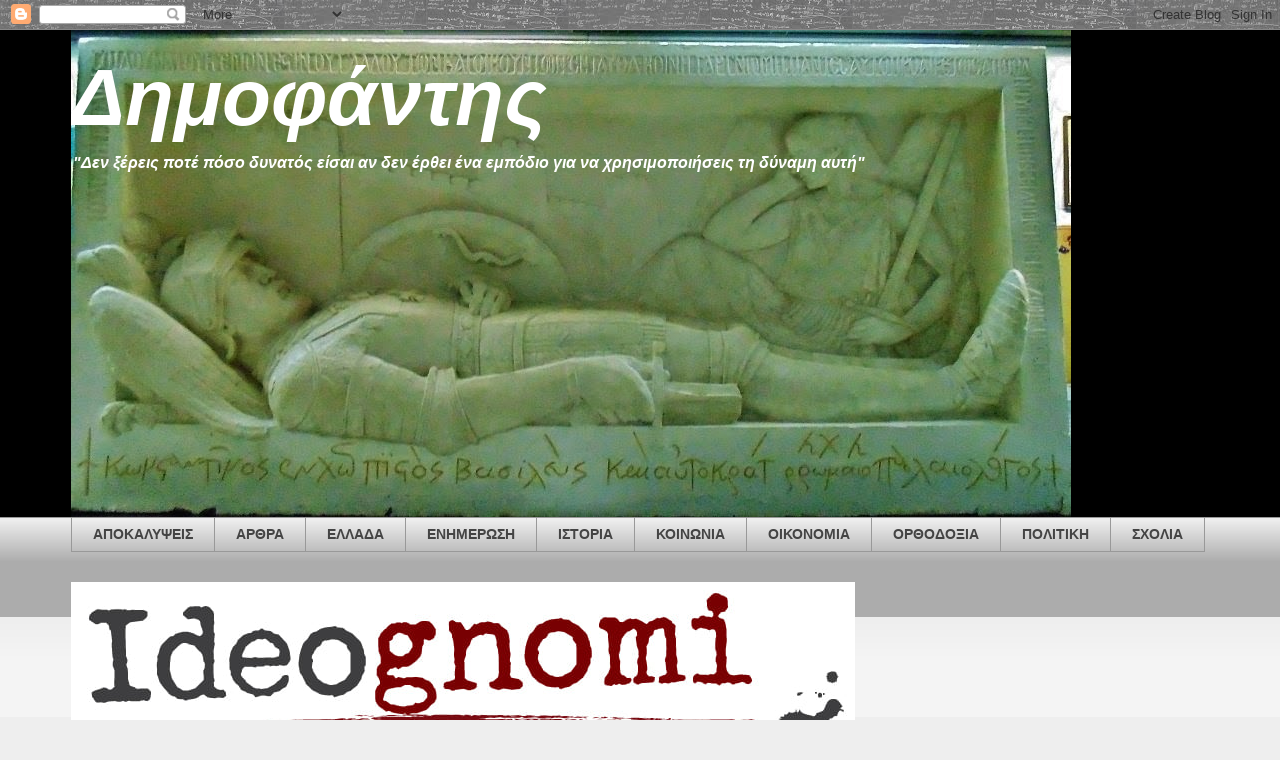

--- FILE ---
content_type: text/html; charset=UTF-8
request_url: https://dimofantis.blogspot.com/2011/07/blog-post_11.html
body_size: 46156
content:
<!DOCTYPE html>
<html class='v2' dir='ltr' lang='el'>
<head>
<link href='https://www.blogger.com/static/v1/widgets/335934321-css_bundle_v2.css' rel='stylesheet' type='text/css'/>
<meta content='width=1100' name='viewport'/>
<meta content='text/html; charset=UTF-8' http-equiv='Content-Type'/>
<meta content='blogger' name='generator'/>
<link href='https://dimofantis.blogspot.com/favicon.ico' rel='icon' type='image/x-icon'/>
<link href='http://dimofantis.blogspot.com/2011/07/blog-post_11.html' rel='canonical'/>
<link rel="alternate" type="application/atom+xml" title="Δημοφάντης - Atom" href="https://dimofantis.blogspot.com/feeds/posts/default" />
<link rel="alternate" type="application/rss+xml" title="Δημοφάντης - RSS" href="https://dimofantis.blogspot.com/feeds/posts/default?alt=rss" />
<link rel="service.post" type="application/atom+xml" title="Δημοφάντης - Atom" href="https://www.blogger.com/feeds/4286876962219467184/posts/default" />

<link rel="alternate" type="application/atom+xml" title="Δημοφάντης - Atom" href="https://dimofantis.blogspot.com/feeds/1246408004419768680/comments/default" />
<!--Can't find substitution for tag [blog.ieCssRetrofitLinks]-->
<link href='http://pitsirikos.net/wp-content/uploads/2011/07/%CE%91%CF%80%CF%8C%CE%BB%CF%85%CF%84%CE%B7-%CE%B1%CF%80%CE%BF%CF%87%CE%AE-440x329.jpg' rel='image_src'/>
<meta content='http://dimofantis.blogspot.com/2011/07/blog-post_11.html' property='og:url'/>
<meta content='Να πάνε στις πλατείες.' property='og:title'/>
<meta content='Όποιος  είχε μπει στον κόπο να αναλύσει τα αποτελέσματα των τελευταίων εθνικών  εκλογών δεν θα πρέπει να ένιωσε έκπληξη από την «έξοδο» των ...' property='og:description'/>
<meta content='https://lh3.googleusercontent.com/blogger_img_proxy/[base64]w1200-h630-p-k-no-nu' property='og:image'/>
<title>Δημοφάντης: Να πάνε στις πλατείες.</title>
<style type='text/css'>@font-face{font-family:'Roboto';font-style:italic;font-weight:700;font-stretch:100%;font-display:swap;src:url(//fonts.gstatic.com/s/roboto/v50/KFOKCnqEu92Fr1Mu53ZEC9_Vu3r1gIhOszmOClHrs6ljXfMMLmbXuAX-k3Yi128m0kN2.woff2)format('woff2');unicode-range:U+0460-052F,U+1C80-1C8A,U+20B4,U+2DE0-2DFF,U+A640-A69F,U+FE2E-FE2F;}@font-face{font-family:'Roboto';font-style:italic;font-weight:700;font-stretch:100%;font-display:swap;src:url(//fonts.gstatic.com/s/roboto/v50/KFOKCnqEu92Fr1Mu53ZEC9_Vu3r1gIhOszmOClHrs6ljXfMMLmbXuAz-k3Yi128m0kN2.woff2)format('woff2');unicode-range:U+0301,U+0400-045F,U+0490-0491,U+04B0-04B1,U+2116;}@font-face{font-family:'Roboto';font-style:italic;font-weight:700;font-stretch:100%;font-display:swap;src:url(//fonts.gstatic.com/s/roboto/v50/KFOKCnqEu92Fr1Mu53ZEC9_Vu3r1gIhOszmOClHrs6ljXfMMLmbXuAT-k3Yi128m0kN2.woff2)format('woff2');unicode-range:U+1F00-1FFF;}@font-face{font-family:'Roboto';font-style:italic;font-weight:700;font-stretch:100%;font-display:swap;src:url(//fonts.gstatic.com/s/roboto/v50/KFOKCnqEu92Fr1Mu53ZEC9_Vu3r1gIhOszmOClHrs6ljXfMMLmbXuAv-k3Yi128m0kN2.woff2)format('woff2');unicode-range:U+0370-0377,U+037A-037F,U+0384-038A,U+038C,U+038E-03A1,U+03A3-03FF;}@font-face{font-family:'Roboto';font-style:italic;font-weight:700;font-stretch:100%;font-display:swap;src:url(//fonts.gstatic.com/s/roboto/v50/KFOKCnqEu92Fr1Mu53ZEC9_Vu3r1gIhOszmOClHrs6ljXfMMLmbXuHT-k3Yi128m0kN2.woff2)format('woff2');unicode-range:U+0302-0303,U+0305,U+0307-0308,U+0310,U+0312,U+0315,U+031A,U+0326-0327,U+032C,U+032F-0330,U+0332-0333,U+0338,U+033A,U+0346,U+034D,U+0391-03A1,U+03A3-03A9,U+03B1-03C9,U+03D1,U+03D5-03D6,U+03F0-03F1,U+03F4-03F5,U+2016-2017,U+2034-2038,U+203C,U+2040,U+2043,U+2047,U+2050,U+2057,U+205F,U+2070-2071,U+2074-208E,U+2090-209C,U+20D0-20DC,U+20E1,U+20E5-20EF,U+2100-2112,U+2114-2115,U+2117-2121,U+2123-214F,U+2190,U+2192,U+2194-21AE,U+21B0-21E5,U+21F1-21F2,U+21F4-2211,U+2213-2214,U+2216-22FF,U+2308-230B,U+2310,U+2319,U+231C-2321,U+2336-237A,U+237C,U+2395,U+239B-23B7,U+23D0,U+23DC-23E1,U+2474-2475,U+25AF,U+25B3,U+25B7,U+25BD,U+25C1,U+25CA,U+25CC,U+25FB,U+266D-266F,U+27C0-27FF,U+2900-2AFF,U+2B0E-2B11,U+2B30-2B4C,U+2BFE,U+3030,U+FF5B,U+FF5D,U+1D400-1D7FF,U+1EE00-1EEFF;}@font-face{font-family:'Roboto';font-style:italic;font-weight:700;font-stretch:100%;font-display:swap;src:url(//fonts.gstatic.com/s/roboto/v50/KFOKCnqEu92Fr1Mu53ZEC9_Vu3r1gIhOszmOClHrs6ljXfMMLmbXuGb-k3Yi128m0kN2.woff2)format('woff2');unicode-range:U+0001-000C,U+000E-001F,U+007F-009F,U+20DD-20E0,U+20E2-20E4,U+2150-218F,U+2190,U+2192,U+2194-2199,U+21AF,U+21E6-21F0,U+21F3,U+2218-2219,U+2299,U+22C4-22C6,U+2300-243F,U+2440-244A,U+2460-24FF,U+25A0-27BF,U+2800-28FF,U+2921-2922,U+2981,U+29BF,U+29EB,U+2B00-2BFF,U+4DC0-4DFF,U+FFF9-FFFB,U+10140-1018E,U+10190-1019C,U+101A0,U+101D0-101FD,U+102E0-102FB,U+10E60-10E7E,U+1D2C0-1D2D3,U+1D2E0-1D37F,U+1F000-1F0FF,U+1F100-1F1AD,U+1F1E6-1F1FF,U+1F30D-1F30F,U+1F315,U+1F31C,U+1F31E,U+1F320-1F32C,U+1F336,U+1F378,U+1F37D,U+1F382,U+1F393-1F39F,U+1F3A7-1F3A8,U+1F3AC-1F3AF,U+1F3C2,U+1F3C4-1F3C6,U+1F3CA-1F3CE,U+1F3D4-1F3E0,U+1F3ED,U+1F3F1-1F3F3,U+1F3F5-1F3F7,U+1F408,U+1F415,U+1F41F,U+1F426,U+1F43F,U+1F441-1F442,U+1F444,U+1F446-1F449,U+1F44C-1F44E,U+1F453,U+1F46A,U+1F47D,U+1F4A3,U+1F4B0,U+1F4B3,U+1F4B9,U+1F4BB,U+1F4BF,U+1F4C8-1F4CB,U+1F4D6,U+1F4DA,U+1F4DF,U+1F4E3-1F4E6,U+1F4EA-1F4ED,U+1F4F7,U+1F4F9-1F4FB,U+1F4FD-1F4FE,U+1F503,U+1F507-1F50B,U+1F50D,U+1F512-1F513,U+1F53E-1F54A,U+1F54F-1F5FA,U+1F610,U+1F650-1F67F,U+1F687,U+1F68D,U+1F691,U+1F694,U+1F698,U+1F6AD,U+1F6B2,U+1F6B9-1F6BA,U+1F6BC,U+1F6C6-1F6CF,U+1F6D3-1F6D7,U+1F6E0-1F6EA,U+1F6F0-1F6F3,U+1F6F7-1F6FC,U+1F700-1F7FF,U+1F800-1F80B,U+1F810-1F847,U+1F850-1F859,U+1F860-1F887,U+1F890-1F8AD,U+1F8B0-1F8BB,U+1F8C0-1F8C1,U+1F900-1F90B,U+1F93B,U+1F946,U+1F984,U+1F996,U+1F9E9,U+1FA00-1FA6F,U+1FA70-1FA7C,U+1FA80-1FA89,U+1FA8F-1FAC6,U+1FACE-1FADC,U+1FADF-1FAE9,U+1FAF0-1FAF8,U+1FB00-1FBFF;}@font-face{font-family:'Roboto';font-style:italic;font-weight:700;font-stretch:100%;font-display:swap;src:url(//fonts.gstatic.com/s/roboto/v50/KFOKCnqEu92Fr1Mu53ZEC9_Vu3r1gIhOszmOClHrs6ljXfMMLmbXuAf-k3Yi128m0kN2.woff2)format('woff2');unicode-range:U+0102-0103,U+0110-0111,U+0128-0129,U+0168-0169,U+01A0-01A1,U+01AF-01B0,U+0300-0301,U+0303-0304,U+0308-0309,U+0323,U+0329,U+1EA0-1EF9,U+20AB;}@font-face{font-family:'Roboto';font-style:italic;font-weight:700;font-stretch:100%;font-display:swap;src:url(//fonts.gstatic.com/s/roboto/v50/KFOKCnqEu92Fr1Mu53ZEC9_Vu3r1gIhOszmOClHrs6ljXfMMLmbXuAb-k3Yi128m0kN2.woff2)format('woff2');unicode-range:U+0100-02BA,U+02BD-02C5,U+02C7-02CC,U+02CE-02D7,U+02DD-02FF,U+0304,U+0308,U+0329,U+1D00-1DBF,U+1E00-1E9F,U+1EF2-1EFF,U+2020,U+20A0-20AB,U+20AD-20C0,U+2113,U+2C60-2C7F,U+A720-A7FF;}@font-face{font-family:'Roboto';font-style:italic;font-weight:700;font-stretch:100%;font-display:swap;src:url(//fonts.gstatic.com/s/roboto/v50/KFOKCnqEu92Fr1Mu53ZEC9_Vu3r1gIhOszmOClHrs6ljXfMMLmbXuAj-k3Yi128m0g.woff2)format('woff2');unicode-range:U+0000-00FF,U+0131,U+0152-0153,U+02BB-02BC,U+02C6,U+02DA,U+02DC,U+0304,U+0308,U+0329,U+2000-206F,U+20AC,U+2122,U+2191,U+2193,U+2212,U+2215,U+FEFF,U+FFFD;}</style>
<style id='page-skin-1' type='text/css'><!--
/*
-----------------------------------------------
Blogger Template Style
Name:     Awesome Inc.
Designer: Tina Chen
URL:      tinachen.org
----------------------------------------------- */
/* Content
----------------------------------------------- */
body {
font: normal normal 13px Arial, Tahoma, Helvetica, FreeSans, sans-serif;
color: #444444;
background: #eeeeee url(//3.bp.blogspot.com/-DDntd-LNZWU/VxOaBCgll6I/AAAAAAAAFVA/JWCR8VSdBbw4YpfSJXsBHe73pusJ1w8qQCK4B/s0-r/m1.jpg) repeat scroll top left;
}
html body .content-outer {
min-width: 0;
max-width: 100%;
width: 100%;
}
a:link {
text-decoration: none;
color: #3778cd;
}
a:visited {
text-decoration: none;
color: #4d469c;
}
a:hover {
text-decoration: underline;
color: #3778cd;
}
.body-fauxcolumn-outer .cap-top {
position: absolute;
z-index: 1;
height: 276px;
width: 100%;
background: transparent none repeat-x scroll top left;
_background-image: none;
}
/* Columns
----------------------------------------------- */
.content-inner {
padding: 0;
}
.header-inner .section {
margin: 0 16px;
}
.tabs-inner .section {
margin: 0 16px;
}
.main-inner {
padding-top: 30px;
}
.main-inner .column-center-inner,
.main-inner .column-left-inner,
.main-inner .column-right-inner {
padding: 0 5px;
}
*+html body .main-inner .column-center-inner {
margin-top: -30px;
}
#layout .main-inner .column-center-inner {
margin-top: 0;
}
/* Header
----------------------------------------------- */
.header-outer {
margin: 0 0 0 0;
background: #000000 none repeat scroll 0 0;
}
.Header h1 {
font: italic bold 80px Verdana, Geneva, sans-serif;
color: #ffffff;
text-shadow: 0 0 -1px #000000;
}
.Header h1 a {
color: #ffffff;
}
.Header .description {
font: italic bold 16px Verdana, Geneva, sans-serif;
color: #ffffff;
}
.header-inner .Header .titlewrapper,
.header-inner .Header .descriptionwrapper {
padding-left: 0;
padding-right: 0;
margin-bottom: 0;
}
.header-inner .Header .titlewrapper {
padding-top: 22px;
}
/* Tabs
----------------------------------------------- */
.tabs-outer {
overflow: hidden;
position: relative;
background: #eeeeee url(//www.blogblog.com/1kt/awesomeinc/tabs_gradient_light.png) repeat scroll 0 0;
}
#layout .tabs-outer {
overflow: visible;
}
.tabs-cap-top, .tabs-cap-bottom {
position: absolute;
width: 100%;
border-top: 1px solid #999999;
}
.tabs-cap-bottom {
bottom: 0;
}
.tabs-inner .widget li a {
display: inline-block;
margin: 0;
padding: .6em 1.5em;
font: normal bold 14px Arial, Tahoma, Helvetica, FreeSans, sans-serif;
color: #444444;
border-top: 1px solid #999999;
border-bottom: 1px solid #999999;
border-left: 1px solid #999999;
height: 16px;
line-height: 16px;
}
.tabs-inner .widget li:last-child a {
border-right: 1px solid #999999;
}
.tabs-inner .widget li.selected a, .tabs-inner .widget li a:hover {
background: #666666 url(//www.blogblog.com/1kt/awesomeinc/tabs_gradient_light.png) repeat-x scroll 0 -100px;
color: #ffffff;
}
/* Headings
----------------------------------------------- */
h2 {
font: normal bold 14px Arial, Tahoma, Helvetica, FreeSans, sans-serif;
color: #444444;
}
/* Widgets
----------------------------------------------- */
.main-inner .section {
margin: 0 27px;
padding: 0;
}
.main-inner .column-left-outer,
.main-inner .column-right-outer {
margin-top: 0;
}
#layout .main-inner .column-left-outer,
#layout .main-inner .column-right-outer {
margin-top: 0;
}
.main-inner .column-left-inner,
.main-inner .column-right-inner {
background: rgba(0, 0, 0, 0) none repeat 0 0;
-moz-box-shadow: 0 0 0 rgba(0, 0, 0, .2);
-webkit-box-shadow: 0 0 0 rgba(0, 0, 0, .2);
-goog-ms-box-shadow: 0 0 0 rgba(0, 0, 0, .2);
box-shadow: 0 0 0 rgba(0, 0, 0, .2);
-moz-border-radius: 0;
-webkit-border-radius: 0;
-goog-ms-border-radius: 0;
border-radius: 0;
}
#layout .main-inner .column-left-inner,
#layout .main-inner .column-right-inner {
margin-top: 0;
}
.sidebar .widget {
font: normal normal 14px Arial, Tahoma, Helvetica, FreeSans, sans-serif;
color: #444444;
}
.sidebar .widget a:link {
color: #3778cd;
}
.sidebar .widget a:visited {
color: #4d469c;
}
.sidebar .widget a:hover {
color: #3778cd;
}
.sidebar .widget h2 {
text-shadow: 0 0 -1px #000000;
}
.main-inner .widget {
background-color: #ffffff;
border: 1px solid #eeeeee;
padding: 0 15px 15px;
margin: 20px -16px;
-moz-box-shadow: 0 0 20px rgba(0, 0, 0, .2);
-webkit-box-shadow: 0 0 20px rgba(0, 0, 0, .2);
-goog-ms-box-shadow: 0 0 20px rgba(0, 0, 0, .2);
box-shadow: 0 0 20px rgba(0, 0, 0, .2);
-moz-border-radius: 0;
-webkit-border-radius: 0;
-goog-ms-border-radius: 0;
border-radius: 0;
}
.main-inner .widget h2 {
margin: 0 -15px;
padding: .6em 15px .5em;
border-bottom: 1px solid transparent;
}
.footer-inner .widget h2 {
padding: 0 0 .4em;
border-bottom: 1px solid transparent;
}
.main-inner .widget h2 + div, .footer-inner .widget h2 + div {
border-top: 1px solid #eeeeee;
padding-top: 8px;
}
.main-inner .widget .widget-content {
margin: 0 -15px;
padding: 7px 15px 0;
}
.main-inner .widget ul, .main-inner .widget #ArchiveList ul.flat {
margin: -8px -15px 0;
padding: 0;
list-style: none;
}
.main-inner .widget #ArchiveList {
margin: -8px 0 0;
}
.main-inner .widget ul li, .main-inner .widget #ArchiveList ul.flat li {
padding: .5em 15px;
text-indent: 0;
color: #666666;
border-top: 1px solid #eeeeee;
border-bottom: 1px solid transparent;
}
.main-inner .widget #ArchiveList ul li {
padding-top: .25em;
padding-bottom: .25em;
}
.main-inner .widget ul li:first-child, .main-inner .widget #ArchiveList ul.flat li:first-child {
border-top: none;
}
.main-inner .widget ul li:last-child, .main-inner .widget #ArchiveList ul.flat li:last-child {
border-bottom: none;
}
.post-body {
position: relative;
}
.main-inner .widget .post-body ul {
padding: 0 2.5em;
margin: .5em 0;
list-style: disc;
}
.main-inner .widget .post-body ul li {
padding: 0.25em 0;
margin-bottom: .25em;
color: #444444;
border: none;
}
.footer-inner .widget ul {
padding: 0;
list-style: none;
}
.widget .zippy {
color: #666666;
}
/* Posts
----------------------------------------------- */
body .main-inner .Blog {
padding: 0;
margin-bottom: 1em;
background-color: transparent;
border: none;
-moz-box-shadow: 0 0 0 rgba(0, 0, 0, 0);
-webkit-box-shadow: 0 0 0 rgba(0, 0, 0, 0);
-goog-ms-box-shadow: 0 0 0 rgba(0, 0, 0, 0);
box-shadow: 0 0 0 rgba(0, 0, 0, 0);
}
.main-inner .section:last-child .Blog:last-child {
padding: 0;
margin-bottom: 1em;
}
.main-inner .widget h2.date-header {
margin: 0 -15px 1px;
padding: 0 0 0 0;
font: italic bold 14px Arial, Tahoma, Helvetica, FreeSans, sans-serif;
color: #444444;
background: transparent none no-repeat scroll top left;
border-top: 0 solid #eeeeee;
border-bottom: 1px solid transparent;
-moz-border-radius-topleft: 0;
-moz-border-radius-topright: 0;
-webkit-border-top-left-radius: 0;
-webkit-border-top-right-radius: 0;
border-top-left-radius: 0;
border-top-right-radius: 0;
position: static;
bottom: 100%;
right: 15px;
text-shadow: 0 0 -1px #000000;
}
.main-inner .widget h2.date-header span {
font: italic bold 14px Arial, Tahoma, Helvetica, FreeSans, sans-serif;
display: block;
padding: .5em 15px;
border-left: 0 solid #eeeeee;
border-right: 0 solid #eeeeee;
}
.date-outer {
position: relative;
margin: 30px 0 20px;
padding: 0 15px;
background-color: #ffffff;
border: 1px solid #eeeeee;
-moz-box-shadow: 0 0 20px rgba(0, 0, 0, .2);
-webkit-box-shadow: 0 0 20px rgba(0, 0, 0, .2);
-goog-ms-box-shadow: 0 0 20px rgba(0, 0, 0, .2);
box-shadow: 0 0 20px rgba(0, 0, 0, .2);
-moz-border-radius: 0;
-webkit-border-radius: 0;
-goog-ms-border-radius: 0;
border-radius: 0;
}
.date-outer:first-child {
margin-top: 0;
}
.date-outer:last-child {
margin-bottom: 20px;
-moz-border-radius-bottomleft: 0;
-moz-border-radius-bottomright: 0;
-webkit-border-bottom-left-radius: 0;
-webkit-border-bottom-right-radius: 0;
-goog-ms-border-bottom-left-radius: 0;
-goog-ms-border-bottom-right-radius: 0;
border-bottom-left-radius: 0;
border-bottom-right-radius: 0;
}
.date-posts {
margin: 0 -15px;
padding: 0 15px;
clear: both;
}
.post-outer, .inline-ad {
border-top: 1px solid #eeeeee;
margin: 0 -15px;
padding: 15px 15px;
}
.post-outer {
padding-bottom: 10px;
}
.post-outer:first-child {
padding-top: 0;
border-top: none;
}
.post-outer:last-child, .inline-ad:last-child {
border-bottom: none;
}
.post-body {
position: relative;
}
.post-body img {
padding: 8px;
background: transparent;
border: 1px solid transparent;
-moz-box-shadow: 0 0 0 rgba(0, 0, 0, .2);
-webkit-box-shadow: 0 0 0 rgba(0, 0, 0, .2);
box-shadow: 0 0 0 rgba(0, 0, 0, .2);
-moz-border-radius: 0;
-webkit-border-radius: 0;
border-radius: 0;
}
h3.post-title, h4 {
font: italic bold 30px Roboto;
color: #000000;
}
h3.post-title a {
font: italic bold 30px Roboto;
color: #000000;
}
h3.post-title a:hover {
color: #3778cd;
text-decoration: underline;
}
.post-header {
margin: 0 0 1em;
}
.post-body {
line-height: 1.4;
}
.post-outer h2 {
color: #444444;
}
.post-footer {
margin: 1.5em 0 0;
}
#blog-pager {
padding: 15px;
font-size: 120%;
background-color: #ffffff;
border: 1px solid #eeeeee;
-moz-box-shadow: 0 0 20px rgba(0, 0, 0, .2);
-webkit-box-shadow: 0 0 20px rgba(0, 0, 0, .2);
-goog-ms-box-shadow: 0 0 20px rgba(0, 0, 0, .2);
box-shadow: 0 0 20px rgba(0, 0, 0, .2);
-moz-border-radius: 0;
-webkit-border-radius: 0;
-goog-ms-border-radius: 0;
border-radius: 0;
-moz-border-radius-topleft: 0;
-moz-border-radius-topright: 0;
-webkit-border-top-left-radius: 0;
-webkit-border-top-right-radius: 0;
-goog-ms-border-top-left-radius: 0;
-goog-ms-border-top-right-radius: 0;
border-top-left-radius: 0;
border-top-right-radius-topright: 0;
margin-top: 1em;
}
.blog-feeds, .post-feeds {
margin: 1em 0;
text-align: center;
color: #444444;
}
.blog-feeds a, .post-feeds a {
color: #3778cd;
}
.blog-feeds a:visited, .post-feeds a:visited {
color: #4d469c;
}
.blog-feeds a:hover, .post-feeds a:hover {
color: #3778cd;
}
.post-outer .comments {
margin-top: 2em;
}
/* Comments
----------------------------------------------- */
.comments .comments-content .icon.blog-author {
background-repeat: no-repeat;
background-image: url([data-uri]);
}
.comments .comments-content .loadmore a {
border-top: 1px solid #999999;
border-bottom: 1px solid #999999;
}
.comments .continue {
border-top: 2px solid #999999;
}
/* Footer
----------------------------------------------- */
.footer-outer {
margin: -20px 0 -1px;
padding: 20px 0 0;
color: #444444;
overflow: hidden;
}
.footer-fauxborder-left {
border-top: 1px solid #eeeeee;
background: #ffffff none repeat scroll 0 0;
-moz-box-shadow: 0 0 20px rgba(0, 0, 0, .2);
-webkit-box-shadow: 0 0 20px rgba(0, 0, 0, .2);
-goog-ms-box-shadow: 0 0 20px rgba(0, 0, 0, .2);
box-shadow: 0 0 20px rgba(0, 0, 0, .2);
margin: 0 -20px;
}
/* Mobile
----------------------------------------------- */
body.mobile {
background-size: auto;
}
.mobile .body-fauxcolumn-outer {
background: transparent none repeat scroll top left;
}
*+html body.mobile .main-inner .column-center-inner {
margin-top: 0;
}
.mobile .main-inner .widget {
padding: 0 0 15px;
}
.mobile .main-inner .widget h2 + div,
.mobile .footer-inner .widget h2 + div {
border-top: none;
padding-top: 0;
}
.mobile .footer-inner .widget h2 {
padding: 0.5em 0;
border-bottom: none;
}
.mobile .main-inner .widget .widget-content {
margin: 0;
padding: 7px 0 0;
}
.mobile .main-inner .widget ul,
.mobile .main-inner .widget #ArchiveList ul.flat {
margin: 0 -15px 0;
}
.mobile .main-inner .widget h2.date-header {
right: 0;
}
.mobile .date-header span {
padding: 0.4em 0;
}
.mobile .date-outer:first-child {
margin-bottom: 0;
border: 1px solid #eeeeee;
-moz-border-radius-topleft: 0;
-moz-border-radius-topright: 0;
-webkit-border-top-left-radius: 0;
-webkit-border-top-right-radius: 0;
-goog-ms-border-top-left-radius: 0;
-goog-ms-border-top-right-radius: 0;
border-top-left-radius: 0;
border-top-right-radius: 0;
}
.mobile .date-outer {
border-color: #eeeeee;
border-width: 0 1px 1px;
}
.mobile .date-outer:last-child {
margin-bottom: 0;
}
.mobile .main-inner {
padding: 0;
}
.mobile .header-inner .section {
margin: 0;
}
.mobile .post-outer, .mobile .inline-ad {
padding: 5px 0;
}
.mobile .tabs-inner .section {
margin: 0 10px;
}
.mobile .main-inner .widget h2 {
margin: 0;
padding: 0;
}
.mobile .main-inner .widget h2.date-header span {
padding: 0;
}
.mobile .main-inner .widget .widget-content {
margin: 0;
padding: 7px 0 0;
}
.mobile #blog-pager {
border: 1px solid transparent;
background: #ffffff none repeat scroll 0 0;
}
.mobile .main-inner .column-left-inner,
.mobile .main-inner .column-right-inner {
background: rgba(0, 0, 0, 0) none repeat 0 0;
-moz-box-shadow: none;
-webkit-box-shadow: none;
-goog-ms-box-shadow: none;
box-shadow: none;
}
.mobile .date-posts {
margin: 0;
padding: 0;
}
.mobile .footer-fauxborder-left {
margin: 0;
border-top: inherit;
}
.mobile .main-inner .section:last-child .Blog:last-child {
margin-bottom: 0;
}
.mobile-index-contents {
color: #444444;
}
.mobile .mobile-link-button {
background: #3778cd url(//www.blogblog.com/1kt/awesomeinc/tabs_gradient_light.png) repeat scroll 0 0;
}
.mobile-link-button a:link, .mobile-link-button a:visited {
color: #ffffff;
}
.mobile .tabs-inner .PageList .widget-content {
background: transparent;
border-top: 1px solid;
border-color: #999999;
color: #444444;
}
.mobile .tabs-inner .PageList .widget-content .pagelist-arrow {
border-left: 1px solid #999999;
}

--></style>
<style id='template-skin-1' type='text/css'><!--
body {
min-width: 1170px;
}
.content-outer, .content-fauxcolumn-outer, .region-inner {
min-width: 1170px;
max-width: 1170px;
_width: 1170px;
}
.main-inner .columns {
padding-left: 0px;
padding-right: 370px;
}
.main-inner .fauxcolumn-center-outer {
left: 0px;
right: 370px;
/* IE6 does not respect left and right together */
_width: expression(this.parentNode.offsetWidth -
parseInt("0px") -
parseInt("370px") + 'px');
}
.main-inner .fauxcolumn-left-outer {
width: 0px;
}
.main-inner .fauxcolumn-right-outer {
width: 370px;
}
.main-inner .column-left-outer {
width: 0px;
right: 100%;
margin-left: -0px;
}
.main-inner .column-right-outer {
width: 370px;
margin-right: -370px;
}
#layout {
min-width: 0;
}
#layout .content-outer {
min-width: 0;
width: 800px;
}
#layout .region-inner {
min-width: 0;
width: auto;
}
body#layout div.add_widget {
padding: 8px;
}
body#layout div.add_widget a {
margin-left: 32px;
}
--></style>
<style>
    body {background-image:url(\/\/3.bp.blogspot.com\/-DDntd-LNZWU\/VxOaBCgll6I\/AAAAAAAAFVA\/JWCR8VSdBbw4YpfSJXsBHe73pusJ1w8qQCK4B\/s0-r\/m1.jpg);}
    
@media (max-width: 200px) { body {background-image:url(\/\/3.bp.blogspot.com\/-DDntd-LNZWU\/VxOaBCgll6I\/AAAAAAAAFVA\/JWCR8VSdBbw4YpfSJXsBHe73pusJ1w8qQCK4B\/w200\/m1.jpg);}}
@media (max-width: 400px) and (min-width: 201px) { body {background-image:url(\/\/3.bp.blogspot.com\/-DDntd-LNZWU\/VxOaBCgll6I\/AAAAAAAAFVA\/JWCR8VSdBbw4YpfSJXsBHe73pusJ1w8qQCK4B\/w400\/m1.jpg);}}
@media (max-width: 800px) and (min-width: 401px) { body {background-image:url(\/\/3.bp.blogspot.com\/-DDntd-LNZWU\/VxOaBCgll6I\/AAAAAAAAFVA\/JWCR8VSdBbw4YpfSJXsBHe73pusJ1w8qQCK4B\/w800\/m1.jpg);}}
@media (max-width: 1200px) and (min-width: 801px) { body {background-image:url(\/\/3.bp.blogspot.com\/-DDntd-LNZWU\/VxOaBCgll6I\/AAAAAAAAFVA\/JWCR8VSdBbw4YpfSJXsBHe73pusJ1w8qQCK4B\/w1200\/m1.jpg);}}
/* Last tag covers anything over one higher than the previous max-size cap. */
@media (min-width: 1201px) { body {background-image:url(\/\/3.bp.blogspot.com\/-DDntd-LNZWU\/VxOaBCgll6I\/AAAAAAAAFVA\/JWCR8VSdBbw4YpfSJXsBHe73pusJ1w8qQCK4B\/w1600\/m1.jpg);}}
  </style>
<link href='https://www.blogger.com/dyn-css/authorization.css?targetBlogID=4286876962219467184&amp;zx=0d5f6a9a-97c7-4599-b069-79bff5ce4e90' media='none' onload='if(media!=&#39;all&#39;)media=&#39;all&#39;' rel='stylesheet'/><noscript><link href='https://www.blogger.com/dyn-css/authorization.css?targetBlogID=4286876962219467184&amp;zx=0d5f6a9a-97c7-4599-b069-79bff5ce4e90' rel='stylesheet'/></noscript>
<meta name='google-adsense-platform-account' content='ca-host-pub-1556223355139109'/>
<meta name='google-adsense-platform-domain' content='blogspot.com'/>

</head>
<body class='loading variant-light'>
<div class='navbar section' id='navbar' name='Navbar'><div class='widget Navbar' data-version='1' id='Navbar1'><script type="text/javascript">
    function setAttributeOnload(object, attribute, val) {
      if(window.addEventListener) {
        window.addEventListener('load',
          function(){ object[attribute] = val; }, false);
      } else {
        window.attachEvent('onload', function(){ object[attribute] = val; });
      }
    }
  </script>
<div id="navbar-iframe-container"></div>
<script type="text/javascript" src="https://apis.google.com/js/platform.js"></script>
<script type="text/javascript">
      gapi.load("gapi.iframes:gapi.iframes.style.bubble", function() {
        if (gapi.iframes && gapi.iframes.getContext) {
          gapi.iframes.getContext().openChild({
              url: 'https://www.blogger.com/navbar/4286876962219467184?po\x3d1246408004419768680\x26origin\x3dhttps://dimofantis.blogspot.com',
              where: document.getElementById("navbar-iframe-container"),
              id: "navbar-iframe"
          });
        }
      });
    </script><script type="text/javascript">
(function() {
var script = document.createElement('script');
script.type = 'text/javascript';
script.src = '//pagead2.googlesyndication.com/pagead/js/google_top_exp.js';
var head = document.getElementsByTagName('head')[0];
if (head) {
head.appendChild(script);
}})();
</script>
</div></div>
<div class='body-fauxcolumns'>
<div class='fauxcolumn-outer body-fauxcolumn-outer'>
<div class='cap-top'>
<div class='cap-left'></div>
<div class='cap-right'></div>
</div>
<div class='fauxborder-left'>
<div class='fauxborder-right'></div>
<div class='fauxcolumn-inner'>
</div>
</div>
<div class='cap-bottom'>
<div class='cap-left'></div>
<div class='cap-right'></div>
</div>
</div>
</div>
<div class='content'>
<div class='content-fauxcolumns'>
<div class='fauxcolumn-outer content-fauxcolumn-outer'>
<div class='cap-top'>
<div class='cap-left'></div>
<div class='cap-right'></div>
</div>
<div class='fauxborder-left'>
<div class='fauxborder-right'></div>
<div class='fauxcolumn-inner'>
</div>
</div>
<div class='cap-bottom'>
<div class='cap-left'></div>
<div class='cap-right'></div>
</div>
</div>
</div>
<div class='content-outer'>
<div class='content-cap-top cap-top'>
<div class='cap-left'></div>
<div class='cap-right'></div>
</div>
<div class='fauxborder-left content-fauxborder-left'>
<div class='fauxborder-right content-fauxborder-right'></div>
<div class='content-inner'>
<header>
<div class='header-outer'>
<div class='header-cap-top cap-top'>
<div class='cap-left'></div>
<div class='cap-right'></div>
</div>
<div class='fauxborder-left header-fauxborder-left'>
<div class='fauxborder-right header-fauxborder-right'></div>
<div class='region-inner header-inner'>
<div class='header section' id='header' name='Κεφαλίδα'><div class='widget Header' data-version='1' id='Header1'>
<div id='header-inner' style='background-image: url("https://blogger.googleusercontent.com/img/b/R29vZ2xl/AVvXsEiQzAg-jyjvUjWemPgsWrYJPZyX_nTz63f0JIML_wFjXoSJ4bzu9iYRDX9mhSxtgBTaQs7i1H4a7gnMqg8Rrt6jVOm037_vX3RJ3sYvmcRCLRV_iaogdCCcVeWLEi1iHez2CVFhFHDjPUKy/s1600/1a19b-10431258_527335870722642_6692903715612162758_o.jpg"); background-position: left; width: 1000px; min-height: 487px; _height: 487px; background-repeat: no-repeat; '>
<div class='titlewrapper' style='background: transparent'>
<h1 class='title' style='background: transparent; border-width: 0px'>
<a href='https://dimofantis.blogspot.com/'>
Δημοφάντης
</a>
</h1>
</div>
<div class='descriptionwrapper'>
<p class='description'><span>"Δεν ξέρεις ποτέ πόσο δυνατός είσαι αν δεν έρθει ένα εμπόδιο για να χρησιμοποιήσεις τη δύναμη αυτή"</span></p>
</div>
</div>
</div></div>
</div>
</div>
<div class='header-cap-bottom cap-bottom'>
<div class='cap-left'></div>
<div class='cap-right'></div>
</div>
</div>
</header>
<div class='tabs-outer'>
<div class='tabs-cap-top cap-top'>
<div class='cap-left'></div>
<div class='cap-right'></div>
</div>
<div class='fauxborder-left tabs-fauxborder-left'>
<div class='fauxborder-right tabs-fauxborder-right'></div>
<div class='region-inner tabs-inner'>
<div class='tabs section' id='crosscol' name='Σε όλες τις στήλες'><div class='widget Label' data-version='1' id='Label4'>
<h2>Ετικέτες</h2>
<div class='widget-content list-label-widget-content'>
<ul>
<li>
<a dir='ltr' href='https://dimofantis.blogspot.com/search/label/%CE%91%CE%A0%CE%9F%CE%9A%CE%91%CE%9B%CE%A5%CE%A8%CE%95%CE%99%CE%A3'>ΑΠΟΚΑΛΥΨΕΙΣ</a>
</li>
<li>
<a dir='ltr' href='https://dimofantis.blogspot.com/search/label/%CE%91%CE%A1%CE%98%CE%A1%CE%91'>ΑΡΘΡΑ</a>
</li>
<li>
<a dir='ltr' href='https://dimofantis.blogspot.com/search/label/%CE%95%CE%9B%CE%9B%CE%91%CE%94%CE%91'>ΕΛΛΑΔΑ</a>
</li>
<li>
<a dir='ltr' href='https://dimofantis.blogspot.com/search/label/%CE%95%CE%9D%CE%97%CE%9C%CE%95%CE%A1%CE%A9%CE%A3%CE%97'>ΕΝΗΜΕΡΩΣΗ</a>
</li>
<li>
<a dir='ltr' href='https://dimofantis.blogspot.com/search/label/%CE%99%CE%A3%CE%A4%CE%9F%CE%A1%CE%99%CE%91'>ΙΣΤΟΡΙΑ</a>
</li>
<li>
<a dir='ltr' href='https://dimofantis.blogspot.com/search/label/%CE%9A%CE%9F%CE%99%CE%9D%CE%A9%CE%9D%CE%99%CE%91'>ΚΟΙΝΩΝΙΑ</a>
</li>
<li>
<a dir='ltr' href='https://dimofantis.blogspot.com/search/label/%CE%9F%CE%99%CE%9A%CE%9F%CE%9D%CE%9F%CE%9C%CE%99%CE%91'>ΟΙΚΟΝΟΜΙΑ</a>
</li>
<li>
<a dir='ltr' href='https://dimofantis.blogspot.com/search/label/%CE%9F%CE%A1%CE%98%CE%9F%CE%94%CE%9F%CE%9E%CE%99%CE%91'>ΟΡΘΟΔΟΞΙΑ</a>
</li>
<li>
<a dir='ltr' href='https://dimofantis.blogspot.com/search/label/%CE%A0%CE%9F%CE%9B%CE%99%CE%A4%CE%99%CE%9A%CE%97'>ΠΟΛΙΤΙΚΗ</a>
</li>
<li>
<a dir='ltr' href='https://dimofantis.blogspot.com/search/label/%CE%A3%CE%A7%CE%9F%CE%9B%CE%99%CE%91'>ΣΧΟΛΙΑ</a>
</li>
</ul>
<div class='clear'></div>
</div>
</div></div>
<div class='tabs section' id='crosscol-overflow' name='Cross-Column 2'><div class='widget Image' data-version='1' id='Image23'>
<div class='widget-content'>
<a href='https://ideognomi.gr/'>
<img alt='' height='190' id='Image23_img' src='https://blogger.googleusercontent.com/img/b/R29vZ2xl/AVvXsEgsrGYZZGJNk4epXCvcfrzVNC3hwZ0kBfxgPxuvbuBWLznHKJZBuY28scFe_DDyu-NJhtzBFsOEwcOatZpu8-1knKjIYiFiWm6m_vTk3TVwORTHrLq4uGa4dqq_1hyBK8pmvX2fnAQq41uh//' width='784'/>
</a>
<br/>
<span class='caption'>Ideognomi.gr</span>
</div>
<div class='clear'></div>
</div></div>
</div>
</div>
<div class='tabs-cap-bottom cap-bottom'>
<div class='cap-left'></div>
<div class='cap-right'></div>
</div>
</div>
<div class='main-outer'>
<div class='main-cap-top cap-top'>
<div class='cap-left'></div>
<div class='cap-right'></div>
</div>
<div class='fauxborder-left main-fauxborder-left'>
<div class='fauxborder-right main-fauxborder-right'></div>
<div class='region-inner main-inner'>
<div class='columns fauxcolumns'>
<div class='fauxcolumn-outer fauxcolumn-center-outer'>
<div class='cap-top'>
<div class='cap-left'></div>
<div class='cap-right'></div>
</div>
<div class='fauxborder-left'>
<div class='fauxborder-right'></div>
<div class='fauxcolumn-inner'>
</div>
</div>
<div class='cap-bottom'>
<div class='cap-left'></div>
<div class='cap-right'></div>
</div>
</div>
<div class='fauxcolumn-outer fauxcolumn-left-outer'>
<div class='cap-top'>
<div class='cap-left'></div>
<div class='cap-right'></div>
</div>
<div class='fauxborder-left'>
<div class='fauxborder-right'></div>
<div class='fauxcolumn-inner'>
</div>
</div>
<div class='cap-bottom'>
<div class='cap-left'></div>
<div class='cap-right'></div>
</div>
</div>
<div class='fauxcolumn-outer fauxcolumn-right-outer'>
<div class='cap-top'>
<div class='cap-left'></div>
<div class='cap-right'></div>
</div>
<div class='fauxborder-left'>
<div class='fauxborder-right'></div>
<div class='fauxcolumn-inner'>
</div>
</div>
<div class='cap-bottom'>
<div class='cap-left'></div>
<div class='cap-right'></div>
</div>
</div>
<!-- corrects IE6 width calculation -->
<div class='columns-inner'>
<div class='column-center-outer'>
<div class='column-center-inner'>
<div class='main section' id='main' name='Κύριος'><div class='widget Blog' data-version='1' id='Blog1'>
<div class='blog-posts hfeed'>

          <div class="date-outer">
        
<h2 class='date-header'><span>Δευτέρα 11 Ιουλίου 2011</span></h2>

          <div class="date-posts">
        
<div class='post-outer'>
<div class='post hentry uncustomized-post-template' itemprop='blogPost' itemscope='itemscope' itemtype='http://schema.org/BlogPosting'>
<meta content='http://pitsirikos.net/wp-content/uploads/2011/07/%CE%91%CF%80%CF%8C%CE%BB%CF%85%CF%84%CE%B7-%CE%B1%CF%80%CE%BF%CF%87%CE%AE-440x329.jpg' itemprop='image_url'/>
<meta content='4286876962219467184' itemprop='blogId'/>
<meta content='1246408004419768680' itemprop='postId'/>
<a name='1246408004419768680'></a>
<h3 class='post-title entry-title' itemprop='name'>
Να πάνε στις πλατείες.
</h3>
<div class='post-header'>
<div class='post-header-line-1'></div>
</div>
<div class='post-body entry-content' id='post-body-1246408004419768680' itemprop='description articleBody'>
<a href="http://pitsirikos.net/2011/07/%CE%B1%CF%80%CF%8C%CE%BB%CF%85%CF%84%CE%B7-%CE%B1%CF%80%CE%BF%CF%87%CE%AE/" style="clear: right; float: right; margin-bottom: 1em; margin-left: 1em;" title="Απόλυτη αποχή "><img alt="" class="aligncenter size-medium wp-image-12463" height="329" src="https://lh3.googleusercontent.com/blogger_img_proxy/[base64]s0-d" title="Απόλυτη αποχή" width="440"></a>Όποιος  είχε μπει στον κόπο να αναλύσει τα αποτελέσματα των τελευταίων εθνικών  εκλογών δεν θα πρέπει να ένιωσε έκπληξη από την &#171;έξοδο&#187; των πολιτών σε  πολλές πλατείες σε όλη τη χώρα &#8211; θα ερχόταν η στιγμή που οι πολίτες που  δεν ψήφισαν θα αναζητούσαν τρόπο να εκφραστούν. Το ποσοστό του εκλογικού  σώματος που δεν πήγε να ψηφίσει στις εθνικές εκλογές του 2009 ήταν  σχεδόν 30%. Μαζί με τα λευκά και τα άκυρα ήταν ουσιαστικά το πρώτο  &#171;κόμμα&#187;. Το ΠΑΣΟΚ ήταν δεύτερο. <br />
<span id="more-12462"></span><br />
Σαφώς, το 32% του εκλογικού σώματος που δεν πήγε να ψηφίσει στις  εθνικές εκλογές του 2009 &#8211;ή ψήφισε άκυρο ή λευκό- δεν είναι ομοιογενές.  Ανάμεσά τους υπάρχουν και πολίτες που δεν ενδιαφέρονται για τα κοινά &#8211;  από τη στιγμή, όμως, που το ποσοστό αποχής ήταν το μεγαλύτερο στην  Ελλάδα της μεταπολίτευσης, είναι ολοφάνερο πως ένα μεγάλο κομμάτι από το  ποσοστό της αποχής αποτελείται από πολίτες που δεν τους εκφράζει κανένα  από τα υπάρχοντα κόμματα, τα θεωρούν συνυπεύθυνα για την κατάντια της  χώρας και απείχαν συνειδητά. Είμαι ένας από αυτούς.<br />
Το ΠΑΣΟΚ έγινε κυβέρνηση και ο Γιώργος Παπανδρέου πρωθυπουργός,  εξαπατώντας τους ψηφοφόρους &#8211; έχει αποδειχτεί πια πως ο Γιώργος  Παπανδρέου γνώριζε την αλήθεια για το χρέος της χώρας και την απέκρυψε.  Άρα, ένα ποσοστό των ψηφοφόρων του ΠΑΣΟΚ στις εθνικές εκλογές του 2009  έχει ήδη γυρίσει την πλάτη του στο κυβερνητικό κόμμα αλλά αυτή τη φορά  δεν θα στραφεί στη Νέα Δημοκρατία &#8211; το κόλπο πάλιωσε και δεν πιάνει πια.<br />
Το ΠΑΣΟΚ έχει τελειώσει. Αν καταφέρει κάποτε να κερδίσει ξανά την  εξουσία, θα σημαίνει πως οι Έλληνες επιβραβεύουν τη διαφθορά, είναι  διεφθαρμένοι και θέλουν μια διεφθαρμένη κυβέρνηση.<br />
Η Νέα Δημοκρατία έχασε ουσιαστικά το παιχνίδι από τη στιγμή που δεν  αναζήτησε ευθύνες σε εκείνα τα στελέχη της προηγούμενης κυβέρνησης που  οδήγησαν τη χώρα στη χρεοκοπία. Δεν είναι τυχαίο πως ο προηγούμενος  πρωθυπουργός, Κώστας Καραμανλής, απολαμβάνει ασυλίας και &#8211;ενώ έχει  περάσει περισσότερο από ένας χρόνος από τη χρεοκοπία της χώρας- κανείς  δεν του έχει ζητήσει εξηγήσεις. Από την άλλη, και ο ίδιος δεν έχει  νιώσει την ανάγκη να δώσει εξηγήσεις. Προφανώς, θεωρεί πως το επίθετο  &#171;Καραμανλής&#187; αποτελεί πιστοποιητικό αθωότητας. Συμβαίνουν αυτά στις  Μπανανίες.<br />
Τα δυο κόμματα της κοινοβουλευτικής Αριστεράς αποδεικνύονται για μια  ακόμα φορά κατώτερα των περιστάσεων. Η χώρα χρεοκόπησε αλλά το ΚΚΕ και ο  ΣΥΡΙΖΑ δεν κατάφεραν να συναντηθούν ποτέ και πουθενά &#8211; ούτε σε μια  πορεία, ούτε σε έναν αγώνα. Παράλληλα, οι εκπρόσωποί τους συνεχίζουν να  επισκέπτονται περιχαρείς και δουλοπρεπείς τα κανάλια των νταβατζήδων της  διαπλοκής και να ακκίζονται με τους ξεπουλημένους τηλεδημοσιογράφους,  σαν να μην τρέχει τίποτα. Μετά τη χρεοκοπία της χώρας, η κοινοβουλευτική  Αριστερά δικαίωσε απόλυτα όσους την αποκαλούν &#171;η Αριστερά του  συστήματος&#187;. Άχρωμη, άοσμη, ανέμπνευστη, προβλέψιμη, ακίνδυνη,  υποταγμένη &#8211; τελικά, χαριτωμένη.<br />
Το ΛΑΟΣ δεν αντέχει σε καμία κριτική. Ψήφισε το Μνημόνιο αλλά  διαφωνεί κιόλας. Ό,τι να &#8216;ναι. Το ΛΑΟΣ είναι ένα κόμμα μισαλλοδοξίας και  ευνοείται από το μεταναστευτικό και τη  βαθιά αγραμματοσύνη μέρους του  πληθυσμού της χώρας.<br />
Η Δημοκρατική Αριστερά, η Δημοκρατική Συμμαχία, το Πανελλήνιο Άρμα  Πολιτών και οι Οικολόγοι-Πράσινοι &#171;υπάρχουν&#187; στις δημοσκοπήσεις αλλά οι  εκλογές είναι μια εντελώς διαφορετική δοκιμασία και πραγματικότητα. Και  με εξαίρεση τους Οικολόγους-Πράσινους, τα υπόλοιπα κόμματα αφενός δεν  είναι κόμματα και αφετέρου τα βασικά στελέχη τους είναι φθαρμένα &#8211; οι  πικραμένοι που θέλουν να κάνουν πολιτική καριέρα στα γεράματα. Για το  καλό του λαού, βέβαια, πάντα.<br />
Οι εκλογές έρχονται ολοταχώς. Το πολιτικό κατεστημένο θα προσπαθήσει  να νομιμοποιηθεί εκ νέου &#8211;και να νομιμοποιήσει τα εγκλήματά του σε βάρος  της χώρας και των πολιτών- μέσα από τις εκλογές.<br />
Οι οικονομικές ελίτ του τόπου &#8211;σε μια προσπάθεια να διασωθούν και να  υποστηρίξουν τα συμφέροντά τους- θα στηρίξουν το ΠΑΣΟΚ και τη Νέα  Δημοκρατία, και θα προσπαθήσουν να οδηγήσουν την ψήφο διαμαρτυρίας στο  ΣΥΡΙΖΑ και στο ΚΚΕ &#8211; για να την εξουδετερώσουν.<br />
Η ταπεινή μου γνώμη είναι πως κάθε ελεύθερος και δημοκράτης Έλληνας  πολίτης καλό θα ήταν να μην πάει στις κάλπες στις επόμενες εκλογές.<br />
Οι επόμενες εκλογές θα δείξουν πολλά πράγματα. Θα μάθουμε πόσοι είναι  αυτοί οι Έλληνες που θέλουν να είναι πραγματικά ελεύθεροι και επιθυμούν  μια αξιοπρεπή ζωή σε μια αξιοπρεπή Ελλάδα. Τώρα όλοι ξέρουμε τι έχει  συμβεί στη χώρα &#8211; δεν υπάρχει καμία δικαιολογία.<br />
Στόχος στις επόμενες εκλογές θα πρέπει να είναι η απόλυτη αποχή. Η  απόλυτη αποχή θα ανατρέψει το σάπιο πολιτικό σκηνικό και θα οδηγήσει στη  δημοκρατία.<br />
Φυσικά, εγώ είμαι ένας μπλόγκερ&#8226; δεν είμαι ένας δημόσιος υπάλληλος  που τον διόρισε το ΠΑΣΟΚ ή η Νέα Δημοκρατία, ούτε ένας κρατικοδίαιτος  επιχειρηματίας &#8211; επίσης, δεν θέλω να πάρω καμιά επιχορήγηση, ούτε να  χτίσω κάποιο αυθαίρετο. Αυτά που γράφω εδώ αποτελούν την προσωπική μου  άποψη.<br />
Προτείνω στις επόμενες εκλογές οι ελεύθεροι πολίτες αυτής της χώρας να μην πάνε στις κάλπες. Να πάνε στις πλατείες.<br />
Την ημέρα των επόμενων εκλογών, θα φορέσω τα καλά μου και θα πάω στο Σύνταγμα. Θα σας περιμένω.<br />
<br />
Από το<a href="http://pitsirikos.net/"> http://pitsirikos.net/</a>
<div style='clear: both;'></div>
</div>
<div class='post-footer'>
<div class='post-footer-line post-footer-line-1'>
<span class='post-author vcard'>
Αναρτήθηκε από
<span class='fn' itemprop='author' itemscope='itemscope' itemtype='http://schema.org/Person'>
<meta content='https://www.blogger.com/profile/03607016241200539625' itemprop='url'/>
<a class='g-profile' href='https://www.blogger.com/profile/03607016241200539625' rel='author' title='author profile'>
<span itemprop='name'>ΔΗΜΟΦΑΝΤΗΣ</span>
</a>
</span>
</span>
<span class='post-timestamp'>
στις
<meta content='http://dimofantis.blogspot.com/2011/07/blog-post_11.html' itemprop='url'/>
<a class='timestamp-link' href='https://dimofantis.blogspot.com/2011/07/blog-post_11.html' rel='bookmark' title='permanent link'><abbr class='published' itemprop='datePublished' title='2011-07-11T15:55:00+03:00'>3:55&#8239;μ.μ.</abbr></a>
</span>
<span class='post-comment-link'>
</span>
<span class='post-icons'>
<span class='item-action'>
<a href='https://www.blogger.com/email-post/4286876962219467184/1246408004419768680' title='Αποστολή ανάρτησης'>
<img alt='' class='icon-action' height='13' src='https://resources.blogblog.com/img/icon18_email.gif' width='18'/>
</a>
</span>
<span class='item-control blog-admin pid-759628399'>
<a href='https://www.blogger.com/post-edit.g?blogID=4286876962219467184&postID=1246408004419768680&from=pencil' title='Επεξεργασία ανάρτησης'>
<img alt='' class='icon-action' height='18' src='https://resources.blogblog.com/img/icon18_edit_allbkg.gif' width='18'/>
</a>
</span>
</span>
<div class='post-share-buttons goog-inline-block'>
<a class='goog-inline-block share-button sb-email' href='https://www.blogger.com/share-post.g?blogID=4286876962219467184&postID=1246408004419768680&target=email' target='_blank' title='Αποστολή με μήνυμα ηλεκτρονικού ταχυδρομείου
'><span class='share-button-link-text'>Αποστολή με μήνυμα ηλεκτρονικού ταχυδρομείου
</span></a><a class='goog-inline-block share-button sb-blog' href='https://www.blogger.com/share-post.g?blogID=4286876962219467184&postID=1246408004419768680&target=blog' onclick='window.open(this.href, "_blank", "height=270,width=475"); return false;' target='_blank' title='BlogThis!'><span class='share-button-link-text'>BlogThis!</span></a><a class='goog-inline-block share-button sb-twitter' href='https://www.blogger.com/share-post.g?blogID=4286876962219467184&postID=1246408004419768680&target=twitter' target='_blank' title='Κοινοποίηση στο X'><span class='share-button-link-text'>Κοινοποίηση στο X</span></a><a class='goog-inline-block share-button sb-facebook' href='https://www.blogger.com/share-post.g?blogID=4286876962219467184&postID=1246408004419768680&target=facebook' onclick='window.open(this.href, "_blank", "height=430,width=640"); return false;' target='_blank' title='Μοιραστείτε το στο Facebook'><span class='share-button-link-text'>Μοιραστείτε το στο Facebook</span></a><a class='goog-inline-block share-button sb-pinterest' href='https://www.blogger.com/share-post.g?blogID=4286876962219467184&postID=1246408004419768680&target=pinterest' target='_blank' title='Κοινοποίηση στο Pinterest'><span class='share-button-link-text'>Κοινοποίηση στο Pinterest</span></a>
</div>
</div>
<div class='post-footer-line post-footer-line-2'>
<span class='post-labels'>
Ετικέτες
<a href='https://dimofantis.blogspot.com/search/label/pitsirikos' rel='tag'>pitsirikos</a>
</span>
</div>
<div class='post-footer-line post-footer-line-3'>
<span class='post-location'>
</span>
</div>
</div>
</div>
<div class='comments' id='comments'>
<a name='comments'></a>
<h4>Δεν υπάρχουν σχόλια:</h4>
<div id='Blog1_comments-block-wrapper'>
<dl class='avatar-comment-indent' id='comments-block'>
</dl>
</div>
<p class='comment-footer'>
<div class='comment-form'>
<a name='comment-form'></a>
<h4 id='comment-post-message'>Δημοσίευση σχολίου</h4>
<p>
</p>
<a href='https://www.blogger.com/comment/frame/4286876962219467184?po=1246408004419768680&hl=el&saa=85391&origin=https://dimofantis.blogspot.com' id='comment-editor-src'></a>
<iframe allowtransparency='true' class='blogger-iframe-colorize blogger-comment-from-post' frameborder='0' height='410px' id='comment-editor' name='comment-editor' src='' width='100%'></iframe>
<script src='https://www.blogger.com/static/v1/jsbin/2830521187-comment_from_post_iframe.js' type='text/javascript'></script>
<script type='text/javascript'>
      BLOG_CMT_createIframe('https://www.blogger.com/rpc_relay.html');
    </script>
</div>
</p>
</div>
</div>

        </div></div>
      
</div>
<div class='blog-pager' id='blog-pager'>
<span id='blog-pager-newer-link'>
<a class='blog-pager-newer-link' href='https://dimofantis.blogspot.com/2011/07/blog-post_3393.html' id='Blog1_blog-pager-newer-link' title='Νεότερη ανάρτηση'>Νεότερη ανάρτηση</a>
</span>
<span id='blog-pager-older-link'>
<a class='blog-pager-older-link' href='https://dimofantis.blogspot.com/2011/07/cds.html' id='Blog1_blog-pager-older-link' title='Παλαιότερη Ανάρτηση'>Παλαιότερη Ανάρτηση</a>
</span>
<a class='home-link' href='https://dimofantis.blogspot.com/'>Αρχική σελίδα</a>
</div>
<div class='clear'></div>
<div class='post-feeds'>
<div class='feed-links'>
Εγγραφή σε:
<a class='feed-link' href='https://dimofantis.blogspot.com/feeds/1246408004419768680/comments/default' target='_blank' type='application/atom+xml'>Σχόλια ανάρτησης (Atom)</a>
</div>
</div>
</div></div>
</div>
</div>
<div class='column-left-outer'>
<div class='column-left-inner'>
<aside>
</aside>
</div>
</div>
<div class='column-right-outer'>
<div class='column-right-inner'>
<aside>
<div class='sidebar section' id='sidebar-right-1'><div class='widget Image' data-version='1' id='Image21'>
<h2>Ενημέρωση, Πολιτική, Εργασιακά, Ιστορία, Ορθοδοξία, Εθνικά θέματα, Πολιτισμός</h2>
<div class='widget-content'>
<a href='https://ideognomi.gr/'>
<img alt='Ενημέρωση, Πολιτική, Εργασιακά, Ιστορία, Ορθοδοξία, Εθνικά θέματα, Πολιτισμός' height='90' id='Image21_img' src='https://blogger.googleusercontent.com/img/b/R29vZ2xl/AVvXsEiMj60NTKv4OjY6_X02YNoe627MYjLjELys7KyGeqdHrRca2yrdvlXc4L3qWLadwwsfYk3ODypp50OzJLVUeQFKBdJDC_oQFS-A5eqLZbYOuYPJt6daafvvhv1bZle4WLm-9jdBmPus0-lJ/s1600/ideognomi.png' width='272'/>
</a>
<br/>
<span class='caption'>www.ideognomi.gr</span>
</div>
<div class='clear'></div>
</div><div class='widget HTML' data-version='1' id='HTML2'>
<div class='widget-content'>
<span style="font-weight:bold;"></span><iframe scrolling="no" allowtransparency="true" frameborder="0" style="width: 330px; height: 150px;" src="http://www.weather.gr/widgets/weather_w10.aspx?points=19,23,17,53,3,4"></iframe><a target="blank" style="color: #999999; width: 300px; display: block; text-align: center; font: 10px/10px Arial,san-serif; text-decoration: none;" href="http://www.weather.gr">πρόγνωση καιρού από το weather.gr</a>
</div>
<div class='clear'></div>
</div><div class='widget Feed' data-version='1' id='Feed11'>
<h2>Περιοδικό Άρδην &#8211; Εφημερίδα Ρήξη</h2>
<div class='widget-content' id='Feed11_feedItemListDisplay'>
<span style='filter: alpha(25); opacity: 0.25;'>
<a href='http://ardin-rixi.gr/feed'>Φόρτωση...</a>
</span>
</div>
<div class='clear'></div>
</div><div class='widget Image' data-version='1' id='Image5'>
<h2>KINHMA AΡΔΗΝ</h2>
<div class='widget-content'>
<a href='http://ardin-rixi.gr/'>
<img alt='KINHMA AΡΔΗΝ' height='191' id='Image5_img' src='https://blogger.googleusercontent.com/img/b/R29vZ2xl/AVvXsEgDxTZ_pE3DIhogZag5_56g_keJgHSc1mUsj5vrmnN43-i13UAyf5ou_9q_BnYsjOL51oPdmvc9u1IvjEDrXaEa6Fk7u3ia-M5TLUUrW8pdUfd0eaWJ5--3UVjGHSR9yygBQeCdhcj-m6fW/s1600/ARDIN.jpg' width='306'/>
</a>
<br/>
<span class='caption'>Παρεμβάσεις</span>
</div>
<div class='clear'></div>
</div><div class='widget Image' data-version='1' id='Image20'>
<h2>Ενημέρωση, Πολιτική, Εργασιακά, Ιστορία, Ορθοδοξία, Εθνικά θέματα, Πολιτισμός</h2>
<div class='widget-content'>
<a href='https://ideognomi.gr/'>
<img alt='Ενημέρωση, Πολιτική, Εργασιακά, Ιστορία, Ορθοδοξία, Εθνικά θέματα, Πολιτισμός' height='38' id='Image20_img' src='https://blogger.googleusercontent.com/img/b/R29vZ2xl/AVvXsEgtTzRpTw6_10b0TkQqAO-ufDa55hgmcigOmeMg7jgyuSY0AEUvjeYyLw1twqq_aKv4FiToTVkwQ8lwTRK6Tol0rg-nDBofOanHons8IwK9nD_byUYJd005L6jd818pAHM1VaYaGvNmk6k-/s1600/ideogn.jpg' width='306'/>
</a>
<br/>
<span class='caption'>www.ideognomi.gr</span>
</div>
<div class='clear'></div>
</div><div class='widget Text' data-version='1' id='Text1'>
<div class='widget-content'>
<h2><span =""  style="color:#990000;"><i>Ενημέρωση, Πολιτική, Εργασιακά, Ιστορία, Ορθοδοξία, Εθνικά θέματα, Πολιτισμός.</i></span></h2>
</div>
<div class='clear'></div>
</div><div class='widget Image' data-version='1' id='Image22'>
<div class='widget-content'>
<a href='https://ideognomi.gr/'>
<img alt='' height='90' id='Image22_img' src='https://blogger.googleusercontent.com/img/b/R29vZ2xl/AVvXsEi-tEtZ6mTDYgdBoF5QG6sCQhfxNrEkvurPBQP6FM9irCGOJS5mTMyxMPgnK64cr-_QWQDtgACRuUrwQqGs_GAWACQz5twiBXA3Z_IdFaj-CjkirF49Q_SDCS8ak491K78pZMldx1GnkEby/s1600/ideognomi.png' width='272'/>
</a>
<br/>
<span class='caption'>www.ideognomi.gr</span>
</div>
<div class='clear'></div>
</div><div class='widget Feed' data-version='1' id='Feed36'>
<h2>Σημεία Καιρών</h2>
<div class='widget-content' id='Feed36_feedItemListDisplay'>
<span style='filter: alpha(25); opacity: 0.25;'>
<a href='https://simeiakairwn.wordpress.com/feed/'>Φόρτωση...</a>
</span>
</div>
<div class='clear'></div>
</div><div class='widget PopularPosts' data-version='1' id='PopularPosts3'>
<h2>ΤΑ ΚΑΛΥΤΕΡΑ...</h2>
<div class='widget-content popular-posts'>
<ul>
<li>
<a href='https://dimofantis.blogspot.com/2021/10/blog-post.html'>Ο πανικός των Λούμπεν Συριζαίων για την επικείμενη συντριπτική τους ήττα</a>
</li>
<li>
<a href='https://dimofantis.blogspot.com/2021/09/blog-post.html'>Αυτό το &#171;Κάποτε&#187;, το έλεγαν Ζωή &#8230;</a>
</li>
<li>
<a href='https://dimofantis.blogspot.com/2014/06/blog-post_9759.html'>Προσευχή Υπέρ Υγείας αρρώστου για να την χαρίζει ο Θεός </a>
</li>
<li>
<a href='https://dimofantis.blogspot.com/2017/05/blog-post_85.html'>Ο άγιος κυνηγός, η αγία οικογένειά του και στο σταυροκέρατο ελάφι </a>
</li>
<li>
<a href='https://dimofantis.blogspot.com/2018/11/blog-post_55.html'>Εκτέλεση Κατσίφα &#8211; Η αλβανική αστυνομία, οι σημαίες, οι μπύρες και το χασίς</a>
</li>
</ul>
<div class='clear'></div>
</div>
</div><div class='widget Feed' data-version='1' id='Feed38'>
<h2>ΜΑΛΚΙΔΗΣ</h2>
<div class='widget-content' id='Feed38_feedItemListDisplay'>
<span style='filter: alpha(25); opacity: 0.25;'>
<a href='http://malkidis.blogspot.com/feeds/posts/default'>Φόρτωση...</a>
</span>
</div>
<div class='clear'></div>
</div><div class='widget Wikipedia' data-version='1' id='Wikipedia2'>
<h2 class='title'>Wikipedia</h2>
<div class='wikipedia-search-main-container'>
<form class='wikipedia-search-form' id='Wikipedia2_wikipedia-search-form' name='wikipedia'>
<div class='wikipedia-searchtable'>
<span>
<a class='wikipedia-search-wiki-link' href='https://wikipedia.org/wiki/' target='_blank'>
<img align='top' class='wikipedia-icon' src='https://resources.blogblog.com/img/widgets/icon_wikipedia_w.png'/>
</a>
</span>
<span class='wikipedia-search-bar'>
<span class='wikipedia-input-box'>
<input class='wikipedia-search-input' id='Wikipedia2_wikipedia-search-input' type='text'/>
</span>
<span>
<input class='wikipedia-search-button' type='submit'/>
</span>
</span>
</div>
</form>
<div class='wikipedia-search-results-header' id='Wikipedia2_wikipedia-search-results-header'>Αποτελέσματα αναζήτησης</div>
<div class='wikipedia-search-results' id='Wikipedia2_wikipedia-search-results'></div>
<nobr>
<div dir='ltr' id='Wikipedia2_wikipedia-search-more'></div>
</nobr>
</div><br/>
<div class='clear'></div>
</div><div class='widget Image' data-version='1' id='Image8'>
<h2>ΝΕΚΡΟΣ ΓΙΑ ΤΟΝ ΚΟΣΜΟ</h2>
<div class='widget-content'>
<a href='http://o-nekros.blogspot.gr/'>
<img alt='ΝΕΚΡΟΣ ΓΙΑ ΤΟΝ ΚΟΣΜΟ' height='161' id='Image8_img' src='https://blogger.googleusercontent.com/img/b/R29vZ2xl/AVvXsEi6XDToI-mD4jsD_Ig3bYSIDi_cmMFpowSZwYljpjObev40oei3xG8ZQDlHYxRStreW62wMAZAvK2s_rYDqiktun5rJS2IQUDe2QGCpOMX1s8D7FkDaAHp88PQloF-ulKOFpSWPKa6SJRg/s215/o-nekros.blogspot.gr-2013.jpg' width='215'/>
</a>
<br/>
<span class='caption'>ΑΝ ΠΕΘΑΝΕΙΣ ΠΡΙΝ ΠΕΘΑΝΕΙΣ, ΔΕ ΘΑ ΠΕΘΑΝΕΙΣ ΟΤΑΝ ΠΕΘΑΝΕΙΣ</span>
</div>
<div class='clear'></div>
</div><div class='widget Feed' data-version='1' id='Feed34'>
<h2>Λάμπρος Kαλαρρύτης &#8211; Pagenews.gr</h2>
<div class='widget-content' id='Feed34_feedItemListDisplay'>
<span style='filter: alpha(25); opacity: 0.25;'>
<a href='https://www.pagenews.gr/author/labros-kalarritis/feed/'>Φόρτωση...</a>
</span>
</div>
<div class='clear'></div>
</div><div class='widget HTML' data-version='1' id='HTML1'>
<h2 class='title'>ΕΦΗΜΕΡΙΔΕΣ</h2>
<div class='widget-content'>
<div align="center"><iframe src="https://www.protoselidaefimeridon.gr/customticker.php?category=politikes&width=220&height=235&color=FFFFFF&effect=rain&uri=http%3A%2F%2F&vexcep=%5B%5D" width="230" height="245" scrolling="no" frameborder="no" align="middle" style="padding: 0; margin: 0;overflow: hidden;  "></iframe><div align="center"><a href="https://protoselidaefimeridon.gr" target="blank">πρωτοσέλιδα</a></div></div><span style="font-weight:bold;"></span>
</div>
<div class='clear'></div>
</div><div class='widget Feed' data-version='1' id='Feed14'>
<h2>Αιρετικές Ιδέες</h2>
<div class='widget-content' id='Feed14_feedItemListDisplay'>
<span style='filter: alpha(25); opacity: 0.25;'>
<a href='http://www.hereticalideas.gr/feed'>Φόρτωση...</a>
</span>
</div>
<div class='clear'></div>
</div><div class='widget Image' data-version='1' id='Image18'>
<h2>ΑΝΤΙΦΩΝΟ</h2>
<div class='widget-content'>
<a href='http://antifono.gr/portal/'>
<img alt='ΑΝΤΙΦΩΝΟ' height='306' id='Image18_img' src='https://blogger.googleusercontent.com/img/b/R29vZ2xl/AVvXsEgzASk_xghHFnZeBNjlarvorMyVeBEPxJ-NSgy0WyWzjoX3JSIDEmLuvdmK1OT_R6VY6459ImZKTeju63b540cyriAc-YeFH39pQG5GHyXa7F1A0v-VxXW5hJ1fDEOVX1Z9iW07lvBALiY4/s1600/%CE%91%CE%9D%CE%A4%CE%9F%CE%A6%CE%9F%CE%9D%CE%9F.jpg' width='306'/>
</a>
<br/>
<span class='caption'>ΕΠΙΣΤΗΜΕΣ-ΤΕΧΝΕΣ-ΦΙΛΟΣΟΦΙΑ-ΘΡΗΣΚΕΙΑ</span>
</div>
<div class='clear'></div>
</div><div class='widget Feed' data-version='1' id='Feed30'>
<h2>Cognosco Team</h2>
<div class='widget-content' id='Feed30_feedItemListDisplay'>
<span style='filter: alpha(25); opacity: 0.25;'>
<a href='https://cognoscoteam.gr/feed/'>Φόρτωση...</a>
</span>
</div>
<div class='clear'></div>
</div><div class='widget Text' data-version='1' id='Text2'>
<h2 class='title'>ΕΠΙΚΟΙΝΩΝΙΑ</h2>
<div class='widget-content'>
Δεχόμαστε σχόλια, αναλύσεις, απόψεις και παρατηρήσεις στο<br /><span style="font-weight: bold;color:#660000;">dimofantis@gmail.com</span><br />
</div>
<div class='clear'></div>
</div><div class='widget Feed' data-version='1' id='Feed35'>
<h2>Apopseis</h2>
<div class='widget-content' id='Feed35_feedItemListDisplay'>
<span style='filter: alpha(25); opacity: 0.25;'>
<a href='https://www.apopseis.com/feed/'>Φόρτωση...</a>
</span>
</div>
<div class='clear'></div>
</div><div class='widget FeaturedPost' data-version='1' id='FeaturedPost1'>
<h2 class='title'>Εμφανιζόμενη ανάρτηση</h2>
<div class='post-summary'>
<h3><a href='https://dimofantis.blogspot.com/2021/10/blog-post_38.html'>Έλληνες και Τούρκοι στην ιστορική διαδρομή</a></h3>
<p>
&#160;  				                  					 													  												 				  					 	 	 	 	 	               			 			 Ελληνισμός και τουρκισμός  αποτελούν ...
</p>
<img class='image' src='https://ardin-rixi.gr/wp-content/uploads/2021/10/616bb4b2200000983f8d078a.jpg'/>
</div>
<style type='text/css'>
    .image {
      width: 100%;
    }
  </style>
<div class='clear'></div>
</div><div class='widget Feed' data-version='1' id='Feed12'>
<h2>Εθνική Άμυνα &#8211; Infognomon Politics</h2>
<div class='widget-content' id='Feed12_feedItemListDisplay'>
<span style='filter: alpha(25); opacity: 0.25;'>
<a href='https://infognomonpolitics.gr/ethniki-amyna/feed/'>Φόρτωση...</a>
</span>
</div>
<div class='clear'></div>
</div><div class='widget Image' data-version='1' id='Image13'>
<h2>Νεοπαγανιστικές απάτες</h2>
<div class='widget-content'>
<a href='http://oodegr.com/neopaganismos/index.htm'>
<img alt='Νεοπαγανιστικές απάτες' height='204' id='Image13_img' src='https://blogger.googleusercontent.com/img/b/R29vZ2xl/AVvXsEiFCmbU6P5KCoaCdbZf7X1KLpw9Lu-8zvq2NsF1IWuB92Iic-UztDsICKbD28_xHi8PlWZFY4jMq-Po535klPYjVBbt9M-USgHveT-HOlc2Gzxq3LqhBr28H_1RNvuPoYflw3118vUf70Xh/s1600/ari2new.jpg' width='306'/>
</a>
<br/>
<span class='caption'>Αίσχη και ανεπάρκεια Νεοπαγανιστών</span>
</div>
<div class='clear'></div>
</div><div class='widget Image' data-version='1' id='Image19'>
<h2>AΠΟΛΟΓΗΤΗΣ</h2>
<div class='widget-content'>
<a href='http://www.apologitis.com/'>
<img alt='AΠΟΛΟΓΗΤΗΣ' height='211' id='Image19_img' src='https://blogger.googleusercontent.com/img/b/R29vZ2xl/AVvXsEjlDCpWupuV9M9U_Cuc0FeimLaNnvYn4LHodUpnOVD7seRRHMJX3NhWtKgp_TX3cz-_Py9ovmB8mCDEG5J2r75iNFxkG7VcfV6nqiDiJDCQn5E5TzMdLRqBmFF0LNKVuEKKBkrepztH6L2h/s1600/diomedes.jpg' width='306'/>
</a>
<br/>
<span class='caption'>ΕΛΕΓΧΟΣ ΝΕΟ-ΕΘΝΙΚΩΝ ΛΟΓΩΝ</span>
</div>
<div class='clear'></div>
</div><div class='widget Feed' data-version='1' id='Feed28'>
<h2>Η ΣΦΗΚΑ</h2>
<div class='widget-content' id='Feed28_feedItemListDisplay'>
<span style='filter: alpha(25); opacity: 0.25;'>
<a href='http://sioualtec.blogspot.com/feeds/posts/default'>Φόρτωση...</a>
</span>
</div>
<div class='clear'></div>
</div><div class='widget Feed' data-version='1' id='Feed25'>
<h2>slpress.gr</h2>
<div class='widget-content' id='Feed25_feedItemListDisplay'>
<span style='filter: alpha(25); opacity: 0.25;'>
<a href='https://slpress.gr/feed/'>Φόρτωση...</a>
</span>
</div>
<div class='clear'></div>
</div><div class='widget Feed' data-version='1' id='Feed29'>
<h2>New Economy</h2>
<div class='widget-content' id='Feed29_feedItemListDisplay'>
<span style='filter: alpha(25); opacity: 0.25;'>
<a href='https://new-economy.gr/feed/'>Φόρτωση...</a>
</span>
</div>
<div class='clear'></div>
</div><div class='widget Feed' data-version='1' id='Feed37'>
<h2>ΑΓΙΟΚΥΠΡΙΑΝΙΤΗΣ</h2>
<div class='widget-content' id='Feed37_feedItemListDisplay'>
<span style='filter: alpha(25); opacity: 0.25;'>
<a href='http://353agios.blogspot.com/feeds/posts/default'>Φόρτωση...</a>
</span>
</div>
<div class='clear'></div>
</div><div class='widget Feed' data-version='1' id='Feed1'>
<h2>Ἀντίβαρο</h2>
<div class='widget-content' id='Feed1_feedItemListDisplay'>
<span style='filter: alpha(25); opacity: 0.25;'>
<a href='http://www.antibaro.gr/feed'>Φόρτωση...</a>
</span>
</div>
<div class='clear'></div>
</div><div class='widget Image' data-version='1' id='Image15'>
<h2>EΦΗΜΕΡΕΥΟΝΤΑ</h2>
<div class='widget-content'>
<a href='http://www.tilegrafima.gr/efimerevonta-farmakeia/'>
<img alt='EΦΗΜΕΡΕΥΟΝΤΑ' height='177' id='Image15_img' src='https://blogger.googleusercontent.com/img/b/R29vZ2xl/AVvXsEhHqtBZuObL91ObPAEZ84m0MKz18HmPDrL4af1efwxaX0tDSf4KFFV7N7fZyb7O_5afWtN79KxkzFZYRRWwlI7iICXU53x0gJD6rNFKDfPF_9bznpaZ8QPTgK_mf2tZqEcFtGWV3tRhz2H9/s1600/index.jpg' width='284'/>
</a>
<br/>
<span class='caption'>ΦΑΡΜΑΚΕΙΑ</span>
</div>
<div class='clear'></div>
</div><div class='widget Image' data-version='1' id='Image1'>
<h2>ΙΩΑΝΝΗΣ ΚΑΠΟΔΙΣΤΡΙΑΣ</h2>
<div class='widget-content'>
<a href='http://www.kapodistrias.info/'>
<img alt='ΙΩΑΝΝΗΣ ΚΑΠΟΔΙΣΤΡΙΑΣ' height='460' id='Image1_img' src='https://blogger.googleusercontent.com/img/b/R29vZ2xl/AVvXsEj9Vo9J-s79p3CU9YUcDweSrYbqnUWhXduP0rA_f_X7btUd9cyyboeSDdyo9EsMISQjugR85n2cAf8karJ41RHBUkNstkmSlKOS8kwOjkJQKLXR7gPIBaWwi6pci6EJFX8rm5WsvywS7nc/s1600/I%CE%A9%CE%91%CE%9D%CE%9D%CE%97%CE%A3+%CE%9A%CE%91%CE%A0%CE%9F%CE%94%CE%99%CE%A3%CE%A4%CE%A1%CE%99%CE%91%CE%A3+IOANNIS-KAPODISTRIAS+BLOGSPOT.png' width='306'/>
</a>
<br/>
<span class='caption'>Ο ΜΟΝΑΔΙΚΟΣ ΠΡΑΓΜΑΤΙΚΟΣ ΚΥΒΕΡΝΗΤΗΣ</span>
</div>
<div class='clear'></div>
</div><div class='widget Feed' data-version='1' id='Feed26'>
<h2>Αντέχουμε&#8230;</h2>
<div class='widget-content' id='Feed26_feedItemListDisplay'>
<span style='filter: alpha(25); opacity: 0.25;'>
<a href='https://antexoume.wordpress.com/feed/'>Φόρτωση...</a>
</span>
</div>
<div class='clear'></div>
</div><div class='widget BlogSearch' data-version='1' id='BlogSearch2'>
<h2 class='title'>Αναζήτηση αυτού του ιστολογίου</h2>
<div class='widget-content'>
<div id='BlogSearch2_form'>
<form action='https://dimofantis.blogspot.com/search' class='gsc-search-box' target='_top'>
<table cellpadding='0' cellspacing='0' class='gsc-search-box'>
<tbody>
<tr>
<td class='gsc-input'>
<input autocomplete='off' class='gsc-input' name='q' size='10' title='search' type='text' value=''/>
</td>
<td class='gsc-search-button'>
<input class='gsc-search-button' title='search' type='submit' value='Αναζήτηση'/>
</td>
</tr>
</tbody>
</table>
</form>
</div>
</div>
<div class='clear'></div>
</div><div class='widget Feed' data-version='1' id='Feed19'>
<h2>Γερομοριάς</h2>
<div class='widget-content' id='Feed19_feedItemListDisplay'>
<span style='filter: alpha(25); opacity: 0.25;'>
<a href='https://geromorias.blogspot.com/feeds/posts/default'>Φόρτωση...</a>
</span>
</div>
<div class='clear'></div>
</div><div class='widget Feed' data-version='1' id='Feed21'>
<h2>Δρόμος Ανοιχτός - Πρωτοβουλία για την συγκρότηση πατριωτικού - δημοκρατικού μετώπου</h2>
<div class='widget-content' id='Feed21_feedItemListDisplay'>
<span style='filter: alpha(25); opacity: 0.25;'>
<a href='http://www.dromosanoixtos.gr/feeds/posts/default'>Φόρτωση...</a>
</span>
</div>
<div class='clear'></div>
</div><div class='widget Feed' data-version='1' id='Feed2'>
<h2>Mignatiou.com</h2>
<div class='widget-content' id='Feed2_feedItemListDisplay'>
<span style='filter: alpha(25); opacity: 0.25;'>
<a href='https://hellasjournal.com/feed/'>Φόρτωση...</a>
</span>
</div>
<div class='clear'></div>
</div><div class='widget Feed' data-version='1' id='Feed33'>
<h2>ἀδράχτι</h2>
<div class='widget-content' id='Feed33_feedItemListDisplay'>
<span style='filter: alpha(25); opacity: 0.25;'>
<a href='http://adrahti.blogspot.com/feeds/posts/default'>Φόρτωση...</a>
</span>
</div>
<div class='clear'></div>
</div><div class='widget Feed' data-version='1' id='Feed22'>
<h2>Analyst.gr &#8211; Η γνώση είναι δύναμη</h2>
<div class='widget-content' id='Feed22_feedItemListDisplay'>
<span style='filter: alpha(25); opacity: 0.25;'>
<a href='http://www.analyst.gr/feed/'>Φόρτωση...</a>
</span>
</div>
<div class='clear'></div>
</div><div class='widget Feed' data-version='1' id='Feed32'>
<h2>Ἑλληνοϊστορεῖν</h2>
<div class='widget-content' id='Feed32_feedItemListDisplay'>
<span style='filter: alpha(25); opacity: 0.25;'>
<a href='http://www.ellinoistorin.gr/?feed=rss2'>Φόρτωση...</a>
</span>
</div>
<div class='clear'></div>
</div><div class='widget Feed' data-version='1' id='Feed31'>
<h2>ΧΑΡΑ ΘΕΟΥ</h2>
<div class='widget-content' id='Feed31_feedItemListDisplay'>
<span style='filter: alpha(25); opacity: 0.25;'>
<a href='https://www.charatheou.gr/?feed=rss2'>Φόρτωση...</a>
</span>
</div>
<div class='clear'></div>
</div><div class='widget BlogArchive' data-version='1' id='BlogArchive2'>
<h2>Αρχειοθήκη ιστολογίου</h2>
<div class='widget-content'>
<div id='ArchiveList'>
<div id='BlogArchive2_ArchiveList'>
<ul class='hierarchy'>
<li class='archivedate collapsed'>
<a class='toggle' href='javascript:void(0)'>
<span class='zippy'>

        &#9658;&#160;
      
</span>
</a>
<a class='post-count-link' href='https://dimofantis.blogspot.com/2021/'>
2021
</a>
<span class='post-count' dir='ltr'>(493)</span>
<ul class='hierarchy'>
<li class='archivedate collapsed'>
<a class='toggle' href='javascript:void(0)'>
<span class='zippy'>

        &#9658;&#160;
      
</span>
</a>
<a class='post-count-link' href='https://dimofantis.blogspot.com/2021/10/'>
Οκτωβρίου
</a>
<span class='post-count' dir='ltr'>(5)</span>
</li>
</ul>
<ul class='hierarchy'>
<li class='archivedate collapsed'>
<a class='toggle' href='javascript:void(0)'>
<span class='zippy'>

        &#9658;&#160;
      
</span>
</a>
<a class='post-count-link' href='https://dimofantis.blogspot.com/2021/09/'>
Σεπτεμβρίου
</a>
<span class='post-count' dir='ltr'>(6)</span>
</li>
</ul>
<ul class='hierarchy'>
<li class='archivedate collapsed'>
<a class='toggle' href='javascript:void(0)'>
<span class='zippy'>

        &#9658;&#160;
      
</span>
</a>
<a class='post-count-link' href='https://dimofantis.blogspot.com/2021/08/'>
Αυγούστου
</a>
<span class='post-count' dir='ltr'>(6)</span>
</li>
</ul>
<ul class='hierarchy'>
<li class='archivedate collapsed'>
<a class='toggle' href='javascript:void(0)'>
<span class='zippy'>

        &#9658;&#160;
      
</span>
</a>
<a class='post-count-link' href='https://dimofantis.blogspot.com/2021/07/'>
Ιουλίου
</a>
<span class='post-count' dir='ltr'>(30)</span>
</li>
</ul>
<ul class='hierarchy'>
<li class='archivedate collapsed'>
<a class='toggle' href='javascript:void(0)'>
<span class='zippy'>

        &#9658;&#160;
      
</span>
</a>
<a class='post-count-link' href='https://dimofantis.blogspot.com/2021/06/'>
Ιουνίου
</a>
<span class='post-count' dir='ltr'>(21)</span>
</li>
</ul>
<ul class='hierarchy'>
<li class='archivedate collapsed'>
<a class='toggle' href='javascript:void(0)'>
<span class='zippy'>

        &#9658;&#160;
      
</span>
</a>
<a class='post-count-link' href='https://dimofantis.blogspot.com/2021/05/'>
Μαΐου
</a>
<span class='post-count' dir='ltr'>(16)</span>
</li>
</ul>
<ul class='hierarchy'>
<li class='archivedate collapsed'>
<a class='toggle' href='javascript:void(0)'>
<span class='zippy'>

        &#9658;&#160;
      
</span>
</a>
<a class='post-count-link' href='https://dimofantis.blogspot.com/2021/04/'>
Απριλίου
</a>
<span class='post-count' dir='ltr'>(50)</span>
</li>
</ul>
<ul class='hierarchy'>
<li class='archivedate collapsed'>
<a class='toggle' href='javascript:void(0)'>
<span class='zippy'>

        &#9658;&#160;
      
</span>
</a>
<a class='post-count-link' href='https://dimofantis.blogspot.com/2021/03/'>
Μαρτίου
</a>
<span class='post-count' dir='ltr'>(124)</span>
</li>
</ul>
<ul class='hierarchy'>
<li class='archivedate collapsed'>
<a class='toggle' href='javascript:void(0)'>
<span class='zippy'>

        &#9658;&#160;
      
</span>
</a>
<a class='post-count-link' href='https://dimofantis.blogspot.com/2021/02/'>
Φεβρουαρίου
</a>
<span class='post-count' dir='ltr'>(108)</span>
</li>
</ul>
<ul class='hierarchy'>
<li class='archivedate collapsed'>
<a class='toggle' href='javascript:void(0)'>
<span class='zippy'>

        &#9658;&#160;
      
</span>
</a>
<a class='post-count-link' href='https://dimofantis.blogspot.com/2021/01/'>
Ιανουαρίου
</a>
<span class='post-count' dir='ltr'>(127)</span>
</li>
</ul>
</li>
</ul>
<ul class='hierarchy'>
<li class='archivedate collapsed'>
<a class='toggle' href='javascript:void(0)'>
<span class='zippy'>

        &#9658;&#160;
      
</span>
</a>
<a class='post-count-link' href='https://dimofantis.blogspot.com/2020/'>
2020
</a>
<span class='post-count' dir='ltr'>(1540)</span>
<ul class='hierarchy'>
<li class='archivedate collapsed'>
<a class='toggle' href='javascript:void(0)'>
<span class='zippy'>

        &#9658;&#160;
      
</span>
</a>
<a class='post-count-link' href='https://dimofantis.blogspot.com/2020/12/'>
Δεκεμβρίου
</a>
<span class='post-count' dir='ltr'>(114)</span>
</li>
</ul>
<ul class='hierarchy'>
<li class='archivedate collapsed'>
<a class='toggle' href='javascript:void(0)'>
<span class='zippy'>

        &#9658;&#160;
      
</span>
</a>
<a class='post-count-link' href='https://dimofantis.blogspot.com/2020/11/'>
Νοεμβρίου
</a>
<span class='post-count' dir='ltr'>(110)</span>
</li>
</ul>
<ul class='hierarchy'>
<li class='archivedate collapsed'>
<a class='toggle' href='javascript:void(0)'>
<span class='zippy'>

        &#9658;&#160;
      
</span>
</a>
<a class='post-count-link' href='https://dimofantis.blogspot.com/2020/10/'>
Οκτωβρίου
</a>
<span class='post-count' dir='ltr'>(123)</span>
</li>
</ul>
<ul class='hierarchy'>
<li class='archivedate collapsed'>
<a class='toggle' href='javascript:void(0)'>
<span class='zippy'>

        &#9658;&#160;
      
</span>
</a>
<a class='post-count-link' href='https://dimofantis.blogspot.com/2020/09/'>
Σεπτεμβρίου
</a>
<span class='post-count' dir='ltr'>(127)</span>
</li>
</ul>
<ul class='hierarchy'>
<li class='archivedate collapsed'>
<a class='toggle' href='javascript:void(0)'>
<span class='zippy'>

        &#9658;&#160;
      
</span>
</a>
<a class='post-count-link' href='https://dimofantis.blogspot.com/2020/08/'>
Αυγούστου
</a>
<span class='post-count' dir='ltr'>(104)</span>
</li>
</ul>
<ul class='hierarchy'>
<li class='archivedate collapsed'>
<a class='toggle' href='javascript:void(0)'>
<span class='zippy'>

        &#9658;&#160;
      
</span>
</a>
<a class='post-count-link' href='https://dimofantis.blogspot.com/2020/07/'>
Ιουλίου
</a>
<span class='post-count' dir='ltr'>(137)</span>
</li>
</ul>
<ul class='hierarchy'>
<li class='archivedate collapsed'>
<a class='toggle' href='javascript:void(0)'>
<span class='zippy'>

        &#9658;&#160;
      
</span>
</a>
<a class='post-count-link' href='https://dimofantis.blogspot.com/2020/06/'>
Ιουνίου
</a>
<span class='post-count' dir='ltr'>(135)</span>
</li>
</ul>
<ul class='hierarchy'>
<li class='archivedate collapsed'>
<a class='toggle' href='javascript:void(0)'>
<span class='zippy'>

        &#9658;&#160;
      
</span>
</a>
<a class='post-count-link' href='https://dimofantis.blogspot.com/2020/05/'>
Μαΐου
</a>
<span class='post-count' dir='ltr'>(129)</span>
</li>
</ul>
<ul class='hierarchy'>
<li class='archivedate collapsed'>
<a class='toggle' href='javascript:void(0)'>
<span class='zippy'>

        &#9658;&#160;
      
</span>
</a>
<a class='post-count-link' href='https://dimofantis.blogspot.com/2020/04/'>
Απριλίου
</a>
<span class='post-count' dir='ltr'>(135)</span>
</li>
</ul>
<ul class='hierarchy'>
<li class='archivedate collapsed'>
<a class='toggle' href='javascript:void(0)'>
<span class='zippy'>

        &#9658;&#160;
      
</span>
</a>
<a class='post-count-link' href='https://dimofantis.blogspot.com/2020/03/'>
Μαρτίου
</a>
<span class='post-count' dir='ltr'>(162)</span>
</li>
</ul>
<ul class='hierarchy'>
<li class='archivedate collapsed'>
<a class='toggle' href='javascript:void(0)'>
<span class='zippy'>

        &#9658;&#160;
      
</span>
</a>
<a class='post-count-link' href='https://dimofantis.blogspot.com/2020/02/'>
Φεβρουαρίου
</a>
<span class='post-count' dir='ltr'>(130)</span>
</li>
</ul>
<ul class='hierarchy'>
<li class='archivedate collapsed'>
<a class='toggle' href='javascript:void(0)'>
<span class='zippy'>

        &#9658;&#160;
      
</span>
</a>
<a class='post-count-link' href='https://dimofantis.blogspot.com/2020/01/'>
Ιανουαρίου
</a>
<span class='post-count' dir='ltr'>(134)</span>
</li>
</ul>
</li>
</ul>
<ul class='hierarchy'>
<li class='archivedate collapsed'>
<a class='toggle' href='javascript:void(0)'>
<span class='zippy'>

        &#9658;&#160;
      
</span>
</a>
<a class='post-count-link' href='https://dimofantis.blogspot.com/2019/'>
2019
</a>
<span class='post-count' dir='ltr'>(1730)</span>
<ul class='hierarchy'>
<li class='archivedate collapsed'>
<a class='toggle' href='javascript:void(0)'>
<span class='zippy'>

        &#9658;&#160;
      
</span>
</a>
<a class='post-count-link' href='https://dimofantis.blogspot.com/2019/12/'>
Δεκεμβρίου
</a>
<span class='post-count' dir='ltr'>(121)</span>
</li>
</ul>
<ul class='hierarchy'>
<li class='archivedate collapsed'>
<a class='toggle' href='javascript:void(0)'>
<span class='zippy'>

        &#9658;&#160;
      
</span>
</a>
<a class='post-count-link' href='https://dimofantis.blogspot.com/2019/11/'>
Νοεμβρίου
</a>
<span class='post-count' dir='ltr'>(106)</span>
</li>
</ul>
<ul class='hierarchy'>
<li class='archivedate collapsed'>
<a class='toggle' href='javascript:void(0)'>
<span class='zippy'>

        &#9658;&#160;
      
</span>
</a>
<a class='post-count-link' href='https://dimofantis.blogspot.com/2019/10/'>
Οκτωβρίου
</a>
<span class='post-count' dir='ltr'>(172)</span>
</li>
</ul>
<ul class='hierarchy'>
<li class='archivedate collapsed'>
<a class='toggle' href='javascript:void(0)'>
<span class='zippy'>

        &#9658;&#160;
      
</span>
</a>
<a class='post-count-link' href='https://dimofantis.blogspot.com/2019/09/'>
Σεπτεμβρίου
</a>
<span class='post-count' dir='ltr'>(149)</span>
</li>
</ul>
<ul class='hierarchy'>
<li class='archivedate collapsed'>
<a class='toggle' href='javascript:void(0)'>
<span class='zippy'>

        &#9658;&#160;
      
</span>
</a>
<a class='post-count-link' href='https://dimofantis.blogspot.com/2019/08/'>
Αυγούστου
</a>
<span class='post-count' dir='ltr'>(140)</span>
</li>
</ul>
<ul class='hierarchy'>
<li class='archivedate collapsed'>
<a class='toggle' href='javascript:void(0)'>
<span class='zippy'>

        &#9658;&#160;
      
</span>
</a>
<a class='post-count-link' href='https://dimofantis.blogspot.com/2019/07/'>
Ιουλίου
</a>
<span class='post-count' dir='ltr'>(142)</span>
</li>
</ul>
<ul class='hierarchy'>
<li class='archivedate collapsed'>
<a class='toggle' href='javascript:void(0)'>
<span class='zippy'>

        &#9658;&#160;
      
</span>
</a>
<a class='post-count-link' href='https://dimofantis.blogspot.com/2019/06/'>
Ιουνίου
</a>
<span class='post-count' dir='ltr'>(149)</span>
</li>
</ul>
<ul class='hierarchy'>
<li class='archivedate collapsed'>
<a class='toggle' href='javascript:void(0)'>
<span class='zippy'>

        &#9658;&#160;
      
</span>
</a>
<a class='post-count-link' href='https://dimofantis.blogspot.com/2019/05/'>
Μαΐου
</a>
<span class='post-count' dir='ltr'>(132)</span>
</li>
</ul>
<ul class='hierarchy'>
<li class='archivedate collapsed'>
<a class='toggle' href='javascript:void(0)'>
<span class='zippy'>

        &#9658;&#160;
      
</span>
</a>
<a class='post-count-link' href='https://dimofantis.blogspot.com/2019/04/'>
Απριλίου
</a>
<span class='post-count' dir='ltr'>(137)</span>
</li>
</ul>
<ul class='hierarchy'>
<li class='archivedate collapsed'>
<a class='toggle' href='javascript:void(0)'>
<span class='zippy'>

        &#9658;&#160;
      
</span>
</a>
<a class='post-count-link' href='https://dimofantis.blogspot.com/2019/03/'>
Μαρτίου
</a>
<span class='post-count' dir='ltr'>(153)</span>
</li>
</ul>
<ul class='hierarchy'>
<li class='archivedate collapsed'>
<a class='toggle' href='javascript:void(0)'>
<span class='zippy'>

        &#9658;&#160;
      
</span>
</a>
<a class='post-count-link' href='https://dimofantis.blogspot.com/2019/02/'>
Φεβρουαρίου
</a>
<span class='post-count' dir='ltr'>(153)</span>
</li>
</ul>
<ul class='hierarchy'>
<li class='archivedate collapsed'>
<a class='toggle' href='javascript:void(0)'>
<span class='zippy'>

        &#9658;&#160;
      
</span>
</a>
<a class='post-count-link' href='https://dimofantis.blogspot.com/2019/01/'>
Ιανουαρίου
</a>
<span class='post-count' dir='ltr'>(176)</span>
</li>
</ul>
</li>
</ul>
<ul class='hierarchy'>
<li class='archivedate collapsed'>
<a class='toggle' href='javascript:void(0)'>
<span class='zippy'>

        &#9658;&#160;
      
</span>
</a>
<a class='post-count-link' href='https://dimofantis.blogspot.com/2018/'>
2018
</a>
<span class='post-count' dir='ltr'>(2208)</span>
<ul class='hierarchy'>
<li class='archivedate collapsed'>
<a class='toggle' href='javascript:void(0)'>
<span class='zippy'>

        &#9658;&#160;
      
</span>
</a>
<a class='post-count-link' href='https://dimofantis.blogspot.com/2018/12/'>
Δεκεμβρίου
</a>
<span class='post-count' dir='ltr'>(183)</span>
</li>
</ul>
<ul class='hierarchy'>
<li class='archivedate collapsed'>
<a class='toggle' href='javascript:void(0)'>
<span class='zippy'>

        &#9658;&#160;
      
</span>
</a>
<a class='post-count-link' href='https://dimofantis.blogspot.com/2018/11/'>
Νοεμβρίου
</a>
<span class='post-count' dir='ltr'>(183)</span>
</li>
</ul>
<ul class='hierarchy'>
<li class='archivedate collapsed'>
<a class='toggle' href='javascript:void(0)'>
<span class='zippy'>

        &#9658;&#160;
      
</span>
</a>
<a class='post-count-link' href='https://dimofantis.blogspot.com/2018/10/'>
Οκτωβρίου
</a>
<span class='post-count' dir='ltr'>(214)</span>
</li>
</ul>
<ul class='hierarchy'>
<li class='archivedate collapsed'>
<a class='toggle' href='javascript:void(0)'>
<span class='zippy'>

        &#9658;&#160;
      
</span>
</a>
<a class='post-count-link' href='https://dimofantis.blogspot.com/2018/09/'>
Σεπτεμβρίου
</a>
<span class='post-count' dir='ltr'>(193)</span>
</li>
</ul>
<ul class='hierarchy'>
<li class='archivedate collapsed'>
<a class='toggle' href='javascript:void(0)'>
<span class='zippy'>

        &#9658;&#160;
      
</span>
</a>
<a class='post-count-link' href='https://dimofantis.blogspot.com/2018/08/'>
Αυγούστου
</a>
<span class='post-count' dir='ltr'>(192)</span>
</li>
</ul>
<ul class='hierarchy'>
<li class='archivedate collapsed'>
<a class='toggle' href='javascript:void(0)'>
<span class='zippy'>

        &#9658;&#160;
      
</span>
</a>
<a class='post-count-link' href='https://dimofantis.blogspot.com/2018/07/'>
Ιουλίου
</a>
<span class='post-count' dir='ltr'>(218)</span>
</li>
</ul>
<ul class='hierarchy'>
<li class='archivedate collapsed'>
<a class='toggle' href='javascript:void(0)'>
<span class='zippy'>

        &#9658;&#160;
      
</span>
</a>
<a class='post-count-link' href='https://dimofantis.blogspot.com/2018/06/'>
Ιουνίου
</a>
<span class='post-count' dir='ltr'>(199)</span>
</li>
</ul>
<ul class='hierarchy'>
<li class='archivedate collapsed'>
<a class='toggle' href='javascript:void(0)'>
<span class='zippy'>

        &#9658;&#160;
      
</span>
</a>
<a class='post-count-link' href='https://dimofantis.blogspot.com/2018/05/'>
Μαΐου
</a>
<span class='post-count' dir='ltr'>(173)</span>
</li>
</ul>
<ul class='hierarchy'>
<li class='archivedate collapsed'>
<a class='toggle' href='javascript:void(0)'>
<span class='zippy'>

        &#9658;&#160;
      
</span>
</a>
<a class='post-count-link' href='https://dimofantis.blogspot.com/2018/04/'>
Απριλίου
</a>
<span class='post-count' dir='ltr'>(160)</span>
</li>
</ul>
<ul class='hierarchy'>
<li class='archivedate collapsed'>
<a class='toggle' href='javascript:void(0)'>
<span class='zippy'>

        &#9658;&#160;
      
</span>
</a>
<a class='post-count-link' href='https://dimofantis.blogspot.com/2018/03/'>
Μαρτίου
</a>
<span class='post-count' dir='ltr'>(177)</span>
</li>
</ul>
<ul class='hierarchy'>
<li class='archivedate collapsed'>
<a class='toggle' href='javascript:void(0)'>
<span class='zippy'>

        &#9658;&#160;
      
</span>
</a>
<a class='post-count-link' href='https://dimofantis.blogspot.com/2018/02/'>
Φεβρουαρίου
</a>
<span class='post-count' dir='ltr'>(154)</span>
</li>
</ul>
<ul class='hierarchy'>
<li class='archivedate collapsed'>
<a class='toggle' href='javascript:void(0)'>
<span class='zippy'>

        &#9658;&#160;
      
</span>
</a>
<a class='post-count-link' href='https://dimofantis.blogspot.com/2018/01/'>
Ιανουαρίου
</a>
<span class='post-count' dir='ltr'>(162)</span>
</li>
</ul>
</li>
</ul>
<ul class='hierarchy'>
<li class='archivedate collapsed'>
<a class='toggle' href='javascript:void(0)'>
<span class='zippy'>

        &#9658;&#160;
      
</span>
</a>
<a class='post-count-link' href='https://dimofantis.blogspot.com/2017/'>
2017
</a>
<span class='post-count' dir='ltr'>(1909)</span>
<ul class='hierarchy'>
<li class='archivedate collapsed'>
<a class='toggle' href='javascript:void(0)'>
<span class='zippy'>

        &#9658;&#160;
      
</span>
</a>
<a class='post-count-link' href='https://dimofantis.blogspot.com/2017/12/'>
Δεκεμβρίου
</a>
<span class='post-count' dir='ltr'>(153)</span>
</li>
</ul>
<ul class='hierarchy'>
<li class='archivedate collapsed'>
<a class='toggle' href='javascript:void(0)'>
<span class='zippy'>

        &#9658;&#160;
      
</span>
</a>
<a class='post-count-link' href='https://dimofantis.blogspot.com/2017/11/'>
Νοεμβρίου
</a>
<span class='post-count' dir='ltr'>(157)</span>
</li>
</ul>
<ul class='hierarchy'>
<li class='archivedate collapsed'>
<a class='toggle' href='javascript:void(0)'>
<span class='zippy'>

        &#9658;&#160;
      
</span>
</a>
<a class='post-count-link' href='https://dimofantis.blogspot.com/2017/10/'>
Οκτωβρίου
</a>
<span class='post-count' dir='ltr'>(206)</span>
</li>
</ul>
<ul class='hierarchy'>
<li class='archivedate collapsed'>
<a class='toggle' href='javascript:void(0)'>
<span class='zippy'>

        &#9658;&#160;
      
</span>
</a>
<a class='post-count-link' href='https://dimofantis.blogspot.com/2017/09/'>
Σεπτεμβρίου
</a>
<span class='post-count' dir='ltr'>(170)</span>
</li>
</ul>
<ul class='hierarchy'>
<li class='archivedate collapsed'>
<a class='toggle' href='javascript:void(0)'>
<span class='zippy'>

        &#9658;&#160;
      
</span>
</a>
<a class='post-count-link' href='https://dimofantis.blogspot.com/2017/08/'>
Αυγούστου
</a>
<span class='post-count' dir='ltr'>(169)</span>
</li>
</ul>
<ul class='hierarchy'>
<li class='archivedate collapsed'>
<a class='toggle' href='javascript:void(0)'>
<span class='zippy'>

        &#9658;&#160;
      
</span>
</a>
<a class='post-count-link' href='https://dimofantis.blogspot.com/2017/07/'>
Ιουλίου
</a>
<span class='post-count' dir='ltr'>(130)</span>
</li>
</ul>
<ul class='hierarchy'>
<li class='archivedate collapsed'>
<a class='toggle' href='javascript:void(0)'>
<span class='zippy'>

        &#9658;&#160;
      
</span>
</a>
<a class='post-count-link' href='https://dimofantis.blogspot.com/2017/06/'>
Ιουνίου
</a>
<span class='post-count' dir='ltr'>(154)</span>
</li>
</ul>
<ul class='hierarchy'>
<li class='archivedate collapsed'>
<a class='toggle' href='javascript:void(0)'>
<span class='zippy'>

        &#9658;&#160;
      
</span>
</a>
<a class='post-count-link' href='https://dimofantis.blogspot.com/2017/05/'>
Μαΐου
</a>
<span class='post-count' dir='ltr'>(154)</span>
</li>
</ul>
<ul class='hierarchy'>
<li class='archivedate collapsed'>
<a class='toggle' href='javascript:void(0)'>
<span class='zippy'>

        &#9658;&#160;
      
</span>
</a>
<a class='post-count-link' href='https://dimofantis.blogspot.com/2017/04/'>
Απριλίου
</a>
<span class='post-count' dir='ltr'>(143)</span>
</li>
</ul>
<ul class='hierarchy'>
<li class='archivedate collapsed'>
<a class='toggle' href='javascript:void(0)'>
<span class='zippy'>

        &#9658;&#160;
      
</span>
</a>
<a class='post-count-link' href='https://dimofantis.blogspot.com/2017/03/'>
Μαρτίου
</a>
<span class='post-count' dir='ltr'>(169)</span>
</li>
</ul>
<ul class='hierarchy'>
<li class='archivedate collapsed'>
<a class='toggle' href='javascript:void(0)'>
<span class='zippy'>

        &#9658;&#160;
      
</span>
</a>
<a class='post-count-link' href='https://dimofantis.blogspot.com/2017/02/'>
Φεβρουαρίου
</a>
<span class='post-count' dir='ltr'>(152)</span>
</li>
</ul>
<ul class='hierarchy'>
<li class='archivedate collapsed'>
<a class='toggle' href='javascript:void(0)'>
<span class='zippy'>

        &#9658;&#160;
      
</span>
</a>
<a class='post-count-link' href='https://dimofantis.blogspot.com/2017/01/'>
Ιανουαρίου
</a>
<span class='post-count' dir='ltr'>(152)</span>
</li>
</ul>
</li>
</ul>
<ul class='hierarchy'>
<li class='archivedate collapsed'>
<a class='toggle' href='javascript:void(0)'>
<span class='zippy'>

        &#9658;&#160;
      
</span>
</a>
<a class='post-count-link' href='https://dimofantis.blogspot.com/2016/'>
2016
</a>
<span class='post-count' dir='ltr'>(2381)</span>
<ul class='hierarchy'>
<li class='archivedate collapsed'>
<a class='toggle' href='javascript:void(0)'>
<span class='zippy'>

        &#9658;&#160;
      
</span>
</a>
<a class='post-count-link' href='https://dimofantis.blogspot.com/2016/12/'>
Δεκεμβρίου
</a>
<span class='post-count' dir='ltr'>(137)</span>
</li>
</ul>
<ul class='hierarchy'>
<li class='archivedate collapsed'>
<a class='toggle' href='javascript:void(0)'>
<span class='zippy'>

        &#9658;&#160;
      
</span>
</a>
<a class='post-count-link' href='https://dimofantis.blogspot.com/2016/11/'>
Νοεμβρίου
</a>
<span class='post-count' dir='ltr'>(142)</span>
</li>
</ul>
<ul class='hierarchy'>
<li class='archivedate collapsed'>
<a class='toggle' href='javascript:void(0)'>
<span class='zippy'>

        &#9658;&#160;
      
</span>
</a>
<a class='post-count-link' href='https://dimofantis.blogspot.com/2016/10/'>
Οκτωβρίου
</a>
<span class='post-count' dir='ltr'>(158)</span>
</li>
</ul>
<ul class='hierarchy'>
<li class='archivedate collapsed'>
<a class='toggle' href='javascript:void(0)'>
<span class='zippy'>

        &#9658;&#160;
      
</span>
</a>
<a class='post-count-link' href='https://dimofantis.blogspot.com/2016/09/'>
Σεπτεμβρίου
</a>
<span class='post-count' dir='ltr'>(177)</span>
</li>
</ul>
<ul class='hierarchy'>
<li class='archivedate collapsed'>
<a class='toggle' href='javascript:void(0)'>
<span class='zippy'>

        &#9658;&#160;
      
</span>
</a>
<a class='post-count-link' href='https://dimofantis.blogspot.com/2016/08/'>
Αυγούστου
</a>
<span class='post-count' dir='ltr'>(148)</span>
</li>
</ul>
<ul class='hierarchy'>
<li class='archivedate collapsed'>
<a class='toggle' href='javascript:void(0)'>
<span class='zippy'>

        &#9658;&#160;
      
</span>
</a>
<a class='post-count-link' href='https://dimofantis.blogspot.com/2016/07/'>
Ιουλίου
</a>
<span class='post-count' dir='ltr'>(267)</span>
</li>
</ul>
<ul class='hierarchy'>
<li class='archivedate collapsed'>
<a class='toggle' href='javascript:void(0)'>
<span class='zippy'>

        &#9658;&#160;
      
</span>
</a>
<a class='post-count-link' href='https://dimofantis.blogspot.com/2016/06/'>
Ιουνίου
</a>
<span class='post-count' dir='ltr'>(318)</span>
</li>
</ul>
<ul class='hierarchy'>
<li class='archivedate collapsed'>
<a class='toggle' href='javascript:void(0)'>
<span class='zippy'>

        &#9658;&#160;
      
</span>
</a>
<a class='post-count-link' href='https://dimofantis.blogspot.com/2016/05/'>
Μαΐου
</a>
<span class='post-count' dir='ltr'>(279)</span>
</li>
</ul>
<ul class='hierarchy'>
<li class='archivedate collapsed'>
<a class='toggle' href='javascript:void(0)'>
<span class='zippy'>

        &#9658;&#160;
      
</span>
</a>
<a class='post-count-link' href='https://dimofantis.blogspot.com/2016/04/'>
Απριλίου
</a>
<span class='post-count' dir='ltr'>(254)</span>
</li>
</ul>
<ul class='hierarchy'>
<li class='archivedate collapsed'>
<a class='toggle' href='javascript:void(0)'>
<span class='zippy'>

        &#9658;&#160;
      
</span>
</a>
<a class='post-count-link' href='https://dimofantis.blogspot.com/2016/03/'>
Μαρτίου
</a>
<span class='post-count' dir='ltr'>(172)</span>
</li>
</ul>
<ul class='hierarchy'>
<li class='archivedate collapsed'>
<a class='toggle' href='javascript:void(0)'>
<span class='zippy'>

        &#9658;&#160;
      
</span>
</a>
<a class='post-count-link' href='https://dimofantis.blogspot.com/2016/02/'>
Φεβρουαρίου
</a>
<span class='post-count' dir='ltr'>(160)</span>
</li>
</ul>
<ul class='hierarchy'>
<li class='archivedate collapsed'>
<a class='toggle' href='javascript:void(0)'>
<span class='zippy'>

        &#9658;&#160;
      
</span>
</a>
<a class='post-count-link' href='https://dimofantis.blogspot.com/2016/01/'>
Ιανουαρίου
</a>
<span class='post-count' dir='ltr'>(169)</span>
</li>
</ul>
</li>
</ul>
<ul class='hierarchy'>
<li class='archivedate collapsed'>
<a class='toggle' href='javascript:void(0)'>
<span class='zippy'>

        &#9658;&#160;
      
</span>
</a>
<a class='post-count-link' href='https://dimofantis.blogspot.com/2015/'>
2015
</a>
<span class='post-count' dir='ltr'>(1218)</span>
<ul class='hierarchy'>
<li class='archivedate collapsed'>
<a class='toggle' href='javascript:void(0)'>
<span class='zippy'>

        &#9658;&#160;
      
</span>
</a>
<a class='post-count-link' href='https://dimofantis.blogspot.com/2015/12/'>
Δεκεμβρίου
</a>
<span class='post-count' dir='ltr'>(153)</span>
</li>
</ul>
<ul class='hierarchy'>
<li class='archivedate collapsed'>
<a class='toggle' href='javascript:void(0)'>
<span class='zippy'>

        &#9658;&#160;
      
</span>
</a>
<a class='post-count-link' href='https://dimofantis.blogspot.com/2015/11/'>
Νοεμβρίου
</a>
<span class='post-count' dir='ltr'>(135)</span>
</li>
</ul>
<ul class='hierarchy'>
<li class='archivedate collapsed'>
<a class='toggle' href='javascript:void(0)'>
<span class='zippy'>

        &#9658;&#160;
      
</span>
</a>
<a class='post-count-link' href='https://dimofantis.blogspot.com/2015/10/'>
Οκτωβρίου
</a>
<span class='post-count' dir='ltr'>(118)</span>
</li>
</ul>
<ul class='hierarchy'>
<li class='archivedate collapsed'>
<a class='toggle' href='javascript:void(0)'>
<span class='zippy'>

        &#9658;&#160;
      
</span>
</a>
<a class='post-count-link' href='https://dimofantis.blogspot.com/2015/09/'>
Σεπτεμβρίου
</a>
<span class='post-count' dir='ltr'>(105)</span>
</li>
</ul>
<ul class='hierarchy'>
<li class='archivedate collapsed'>
<a class='toggle' href='javascript:void(0)'>
<span class='zippy'>

        &#9658;&#160;
      
</span>
</a>
<a class='post-count-link' href='https://dimofantis.blogspot.com/2015/08/'>
Αυγούστου
</a>
<span class='post-count' dir='ltr'>(67)</span>
</li>
</ul>
<ul class='hierarchy'>
<li class='archivedate collapsed'>
<a class='toggle' href='javascript:void(0)'>
<span class='zippy'>

        &#9658;&#160;
      
</span>
</a>
<a class='post-count-link' href='https://dimofantis.blogspot.com/2015/07/'>
Ιουλίου
</a>
<span class='post-count' dir='ltr'>(117)</span>
</li>
</ul>
<ul class='hierarchy'>
<li class='archivedate collapsed'>
<a class='toggle' href='javascript:void(0)'>
<span class='zippy'>

        &#9658;&#160;
      
</span>
</a>
<a class='post-count-link' href='https://dimofantis.blogspot.com/2015/06/'>
Ιουνίου
</a>
<span class='post-count' dir='ltr'>(125)</span>
</li>
</ul>
<ul class='hierarchy'>
<li class='archivedate collapsed'>
<a class='toggle' href='javascript:void(0)'>
<span class='zippy'>

        &#9658;&#160;
      
</span>
</a>
<a class='post-count-link' href='https://dimofantis.blogspot.com/2015/05/'>
Μαΐου
</a>
<span class='post-count' dir='ltr'>(107)</span>
</li>
</ul>
<ul class='hierarchy'>
<li class='archivedate collapsed'>
<a class='toggle' href='javascript:void(0)'>
<span class='zippy'>

        &#9658;&#160;
      
</span>
</a>
<a class='post-count-link' href='https://dimofantis.blogspot.com/2015/04/'>
Απριλίου
</a>
<span class='post-count' dir='ltr'>(81)</span>
</li>
</ul>
<ul class='hierarchy'>
<li class='archivedate collapsed'>
<a class='toggle' href='javascript:void(0)'>
<span class='zippy'>

        &#9658;&#160;
      
</span>
</a>
<a class='post-count-link' href='https://dimofantis.blogspot.com/2015/03/'>
Μαρτίου
</a>
<span class='post-count' dir='ltr'>(57)</span>
</li>
</ul>
<ul class='hierarchy'>
<li class='archivedate collapsed'>
<a class='toggle' href='javascript:void(0)'>
<span class='zippy'>

        &#9658;&#160;
      
</span>
</a>
<a class='post-count-link' href='https://dimofantis.blogspot.com/2015/02/'>
Φεβρουαρίου
</a>
<span class='post-count' dir='ltr'>(55)</span>
</li>
</ul>
<ul class='hierarchy'>
<li class='archivedate collapsed'>
<a class='toggle' href='javascript:void(0)'>
<span class='zippy'>

        &#9658;&#160;
      
</span>
</a>
<a class='post-count-link' href='https://dimofantis.blogspot.com/2015/01/'>
Ιανουαρίου
</a>
<span class='post-count' dir='ltr'>(98)</span>
</li>
</ul>
</li>
</ul>
<ul class='hierarchy'>
<li class='archivedate collapsed'>
<a class='toggle' href='javascript:void(0)'>
<span class='zippy'>

        &#9658;&#160;
      
</span>
</a>
<a class='post-count-link' href='https://dimofantis.blogspot.com/2014/'>
2014
</a>
<span class='post-count' dir='ltr'>(1307)</span>
<ul class='hierarchy'>
<li class='archivedate collapsed'>
<a class='toggle' href='javascript:void(0)'>
<span class='zippy'>

        &#9658;&#160;
      
</span>
</a>
<a class='post-count-link' href='https://dimofantis.blogspot.com/2014/12/'>
Δεκεμβρίου
</a>
<span class='post-count' dir='ltr'>(105)</span>
</li>
</ul>
<ul class='hierarchy'>
<li class='archivedate collapsed'>
<a class='toggle' href='javascript:void(0)'>
<span class='zippy'>

        &#9658;&#160;
      
</span>
</a>
<a class='post-count-link' href='https://dimofantis.blogspot.com/2014/11/'>
Νοεμβρίου
</a>
<span class='post-count' dir='ltr'>(68)</span>
</li>
</ul>
<ul class='hierarchy'>
<li class='archivedate collapsed'>
<a class='toggle' href='javascript:void(0)'>
<span class='zippy'>

        &#9658;&#160;
      
</span>
</a>
<a class='post-count-link' href='https://dimofantis.blogspot.com/2014/10/'>
Οκτωβρίου
</a>
<span class='post-count' dir='ltr'>(101)</span>
</li>
</ul>
<ul class='hierarchy'>
<li class='archivedate collapsed'>
<a class='toggle' href='javascript:void(0)'>
<span class='zippy'>

        &#9658;&#160;
      
</span>
</a>
<a class='post-count-link' href='https://dimofantis.blogspot.com/2014/09/'>
Σεπτεμβρίου
</a>
<span class='post-count' dir='ltr'>(82)</span>
</li>
</ul>
<ul class='hierarchy'>
<li class='archivedate collapsed'>
<a class='toggle' href='javascript:void(0)'>
<span class='zippy'>

        &#9658;&#160;
      
</span>
</a>
<a class='post-count-link' href='https://dimofantis.blogspot.com/2014/08/'>
Αυγούστου
</a>
<span class='post-count' dir='ltr'>(69)</span>
</li>
</ul>
<ul class='hierarchy'>
<li class='archivedate collapsed'>
<a class='toggle' href='javascript:void(0)'>
<span class='zippy'>

        &#9658;&#160;
      
</span>
</a>
<a class='post-count-link' href='https://dimofantis.blogspot.com/2014/07/'>
Ιουλίου
</a>
<span class='post-count' dir='ltr'>(100)</span>
</li>
</ul>
<ul class='hierarchy'>
<li class='archivedate collapsed'>
<a class='toggle' href='javascript:void(0)'>
<span class='zippy'>

        &#9658;&#160;
      
</span>
</a>
<a class='post-count-link' href='https://dimofantis.blogspot.com/2014/06/'>
Ιουνίου
</a>
<span class='post-count' dir='ltr'>(110)</span>
</li>
</ul>
<ul class='hierarchy'>
<li class='archivedate collapsed'>
<a class='toggle' href='javascript:void(0)'>
<span class='zippy'>

        &#9658;&#160;
      
</span>
</a>
<a class='post-count-link' href='https://dimofantis.blogspot.com/2014/05/'>
Μαΐου
</a>
<span class='post-count' dir='ltr'>(132)</span>
</li>
</ul>
<ul class='hierarchy'>
<li class='archivedate collapsed'>
<a class='toggle' href='javascript:void(0)'>
<span class='zippy'>

        &#9658;&#160;
      
</span>
</a>
<a class='post-count-link' href='https://dimofantis.blogspot.com/2014/04/'>
Απριλίου
</a>
<span class='post-count' dir='ltr'>(123)</span>
</li>
</ul>
<ul class='hierarchy'>
<li class='archivedate collapsed'>
<a class='toggle' href='javascript:void(0)'>
<span class='zippy'>

        &#9658;&#160;
      
</span>
</a>
<a class='post-count-link' href='https://dimofantis.blogspot.com/2014/03/'>
Μαρτίου
</a>
<span class='post-count' dir='ltr'>(144)</span>
</li>
</ul>
<ul class='hierarchy'>
<li class='archivedate collapsed'>
<a class='toggle' href='javascript:void(0)'>
<span class='zippy'>

        &#9658;&#160;
      
</span>
</a>
<a class='post-count-link' href='https://dimofantis.blogspot.com/2014/02/'>
Φεβρουαρίου
</a>
<span class='post-count' dir='ltr'>(138)</span>
</li>
</ul>
<ul class='hierarchy'>
<li class='archivedate collapsed'>
<a class='toggle' href='javascript:void(0)'>
<span class='zippy'>

        &#9658;&#160;
      
</span>
</a>
<a class='post-count-link' href='https://dimofantis.blogspot.com/2014/01/'>
Ιανουαρίου
</a>
<span class='post-count' dir='ltr'>(135)</span>
</li>
</ul>
</li>
</ul>
<ul class='hierarchy'>
<li class='archivedate collapsed'>
<a class='toggle' href='javascript:void(0)'>
<span class='zippy'>

        &#9658;&#160;
      
</span>
</a>
<a class='post-count-link' href='https://dimofantis.blogspot.com/2013/'>
2013
</a>
<span class='post-count' dir='ltr'>(1674)</span>
<ul class='hierarchy'>
<li class='archivedate collapsed'>
<a class='toggle' href='javascript:void(0)'>
<span class='zippy'>

        &#9658;&#160;
      
</span>
</a>
<a class='post-count-link' href='https://dimofantis.blogspot.com/2013/12/'>
Δεκεμβρίου
</a>
<span class='post-count' dir='ltr'>(129)</span>
</li>
</ul>
<ul class='hierarchy'>
<li class='archivedate collapsed'>
<a class='toggle' href='javascript:void(0)'>
<span class='zippy'>

        &#9658;&#160;
      
</span>
</a>
<a class='post-count-link' href='https://dimofantis.blogspot.com/2013/11/'>
Νοεμβρίου
</a>
<span class='post-count' dir='ltr'>(154)</span>
</li>
</ul>
<ul class='hierarchy'>
<li class='archivedate collapsed'>
<a class='toggle' href='javascript:void(0)'>
<span class='zippy'>

        &#9658;&#160;
      
</span>
</a>
<a class='post-count-link' href='https://dimofantis.blogspot.com/2013/10/'>
Οκτωβρίου
</a>
<span class='post-count' dir='ltr'>(162)</span>
</li>
</ul>
<ul class='hierarchy'>
<li class='archivedate collapsed'>
<a class='toggle' href='javascript:void(0)'>
<span class='zippy'>

        &#9658;&#160;
      
</span>
</a>
<a class='post-count-link' href='https://dimofantis.blogspot.com/2013/09/'>
Σεπτεμβρίου
</a>
<span class='post-count' dir='ltr'>(155)</span>
</li>
</ul>
<ul class='hierarchy'>
<li class='archivedate collapsed'>
<a class='toggle' href='javascript:void(0)'>
<span class='zippy'>

        &#9658;&#160;
      
</span>
</a>
<a class='post-count-link' href='https://dimofantis.blogspot.com/2013/08/'>
Αυγούστου
</a>
<span class='post-count' dir='ltr'>(145)</span>
</li>
</ul>
<ul class='hierarchy'>
<li class='archivedate collapsed'>
<a class='toggle' href='javascript:void(0)'>
<span class='zippy'>

        &#9658;&#160;
      
</span>
</a>
<a class='post-count-link' href='https://dimofantis.blogspot.com/2013/07/'>
Ιουλίου
</a>
<span class='post-count' dir='ltr'>(122)</span>
</li>
</ul>
<ul class='hierarchy'>
<li class='archivedate collapsed'>
<a class='toggle' href='javascript:void(0)'>
<span class='zippy'>

        &#9658;&#160;
      
</span>
</a>
<a class='post-count-link' href='https://dimofantis.blogspot.com/2013/06/'>
Ιουνίου
</a>
<span class='post-count' dir='ltr'>(116)</span>
</li>
</ul>
<ul class='hierarchy'>
<li class='archivedate collapsed'>
<a class='toggle' href='javascript:void(0)'>
<span class='zippy'>

        &#9658;&#160;
      
</span>
</a>
<a class='post-count-link' href='https://dimofantis.blogspot.com/2013/05/'>
Μαΐου
</a>
<span class='post-count' dir='ltr'>(111)</span>
</li>
</ul>
<ul class='hierarchy'>
<li class='archivedate collapsed'>
<a class='toggle' href='javascript:void(0)'>
<span class='zippy'>

        &#9658;&#160;
      
</span>
</a>
<a class='post-count-link' href='https://dimofantis.blogspot.com/2013/04/'>
Απριλίου
</a>
<span class='post-count' dir='ltr'>(114)</span>
</li>
</ul>
<ul class='hierarchy'>
<li class='archivedate collapsed'>
<a class='toggle' href='javascript:void(0)'>
<span class='zippy'>

        &#9658;&#160;
      
</span>
</a>
<a class='post-count-link' href='https://dimofantis.blogspot.com/2013/03/'>
Μαρτίου
</a>
<span class='post-count' dir='ltr'>(129)</span>
</li>
</ul>
<ul class='hierarchy'>
<li class='archivedate collapsed'>
<a class='toggle' href='javascript:void(0)'>
<span class='zippy'>

        &#9658;&#160;
      
</span>
</a>
<a class='post-count-link' href='https://dimofantis.blogspot.com/2013/02/'>
Φεβρουαρίου
</a>
<span class='post-count' dir='ltr'>(163)</span>
</li>
</ul>
<ul class='hierarchy'>
<li class='archivedate collapsed'>
<a class='toggle' href='javascript:void(0)'>
<span class='zippy'>

        &#9658;&#160;
      
</span>
</a>
<a class='post-count-link' href='https://dimofantis.blogspot.com/2013/01/'>
Ιανουαρίου
</a>
<span class='post-count' dir='ltr'>(174)</span>
</li>
</ul>
</li>
</ul>
<ul class='hierarchy'>
<li class='archivedate collapsed'>
<a class='toggle' href='javascript:void(0)'>
<span class='zippy'>

        &#9658;&#160;
      
</span>
</a>
<a class='post-count-link' href='https://dimofantis.blogspot.com/2012/'>
2012
</a>
<span class='post-count' dir='ltr'>(1452)</span>
<ul class='hierarchy'>
<li class='archivedate collapsed'>
<a class='toggle' href='javascript:void(0)'>
<span class='zippy'>

        &#9658;&#160;
      
</span>
</a>
<a class='post-count-link' href='https://dimofantis.blogspot.com/2012/12/'>
Δεκεμβρίου
</a>
<span class='post-count' dir='ltr'>(156)</span>
</li>
</ul>
<ul class='hierarchy'>
<li class='archivedate collapsed'>
<a class='toggle' href='javascript:void(0)'>
<span class='zippy'>

        &#9658;&#160;
      
</span>
</a>
<a class='post-count-link' href='https://dimofantis.blogspot.com/2012/11/'>
Νοεμβρίου
</a>
<span class='post-count' dir='ltr'>(126)</span>
</li>
</ul>
<ul class='hierarchy'>
<li class='archivedate collapsed'>
<a class='toggle' href='javascript:void(0)'>
<span class='zippy'>

        &#9658;&#160;
      
</span>
</a>
<a class='post-count-link' href='https://dimofantis.blogspot.com/2012/10/'>
Οκτωβρίου
</a>
<span class='post-count' dir='ltr'>(148)</span>
</li>
</ul>
<ul class='hierarchy'>
<li class='archivedate collapsed'>
<a class='toggle' href='javascript:void(0)'>
<span class='zippy'>

        &#9658;&#160;
      
</span>
</a>
<a class='post-count-link' href='https://dimofantis.blogspot.com/2012/09/'>
Σεπτεμβρίου
</a>
<span class='post-count' dir='ltr'>(154)</span>
</li>
</ul>
<ul class='hierarchy'>
<li class='archivedate collapsed'>
<a class='toggle' href='javascript:void(0)'>
<span class='zippy'>

        &#9658;&#160;
      
</span>
</a>
<a class='post-count-link' href='https://dimofantis.blogspot.com/2012/08/'>
Αυγούστου
</a>
<span class='post-count' dir='ltr'>(118)</span>
</li>
</ul>
<ul class='hierarchy'>
<li class='archivedate collapsed'>
<a class='toggle' href='javascript:void(0)'>
<span class='zippy'>

        &#9658;&#160;
      
</span>
</a>
<a class='post-count-link' href='https://dimofantis.blogspot.com/2012/07/'>
Ιουλίου
</a>
<span class='post-count' dir='ltr'>(179)</span>
</li>
</ul>
<ul class='hierarchy'>
<li class='archivedate collapsed'>
<a class='toggle' href='javascript:void(0)'>
<span class='zippy'>

        &#9658;&#160;
      
</span>
</a>
<a class='post-count-link' href='https://dimofantis.blogspot.com/2012/06/'>
Ιουνίου
</a>
<span class='post-count' dir='ltr'>(173)</span>
</li>
</ul>
<ul class='hierarchy'>
<li class='archivedate collapsed'>
<a class='toggle' href='javascript:void(0)'>
<span class='zippy'>

        &#9658;&#160;
      
</span>
</a>
<a class='post-count-link' href='https://dimofantis.blogspot.com/2012/05/'>
Μαΐου
</a>
<span class='post-count' dir='ltr'>(102)</span>
</li>
</ul>
<ul class='hierarchy'>
<li class='archivedate collapsed'>
<a class='toggle' href='javascript:void(0)'>
<span class='zippy'>

        &#9658;&#160;
      
</span>
</a>
<a class='post-count-link' href='https://dimofantis.blogspot.com/2012/04/'>
Απριλίου
</a>
<span class='post-count' dir='ltr'>(85)</span>
</li>
</ul>
<ul class='hierarchy'>
<li class='archivedate collapsed'>
<a class='toggle' href='javascript:void(0)'>
<span class='zippy'>

        &#9658;&#160;
      
</span>
</a>
<a class='post-count-link' href='https://dimofantis.blogspot.com/2012/03/'>
Μαρτίου
</a>
<span class='post-count' dir='ltr'>(80)</span>
</li>
</ul>
<ul class='hierarchy'>
<li class='archivedate collapsed'>
<a class='toggle' href='javascript:void(0)'>
<span class='zippy'>

        &#9658;&#160;
      
</span>
</a>
<a class='post-count-link' href='https://dimofantis.blogspot.com/2012/02/'>
Φεβρουαρίου
</a>
<span class='post-count' dir='ltr'>(67)</span>
</li>
</ul>
<ul class='hierarchy'>
<li class='archivedate collapsed'>
<a class='toggle' href='javascript:void(0)'>
<span class='zippy'>

        &#9658;&#160;
      
</span>
</a>
<a class='post-count-link' href='https://dimofantis.blogspot.com/2012/01/'>
Ιανουαρίου
</a>
<span class='post-count' dir='ltr'>(64)</span>
</li>
</ul>
</li>
</ul>
<ul class='hierarchy'>
<li class='archivedate expanded'>
<a class='toggle' href='javascript:void(0)'>
<span class='zippy toggle-open'>

        &#9660;&#160;
      
</span>
</a>
<a class='post-count-link' href='https://dimofantis.blogspot.com/2011/'>
2011
</a>
<span class='post-count' dir='ltr'>(421)</span>
<ul class='hierarchy'>
<li class='archivedate collapsed'>
<a class='toggle' href='javascript:void(0)'>
<span class='zippy'>

        &#9658;&#160;
      
</span>
</a>
<a class='post-count-link' href='https://dimofantis.blogspot.com/2011/12/'>
Δεκεμβρίου
</a>
<span class='post-count' dir='ltr'>(61)</span>
</li>
</ul>
<ul class='hierarchy'>
<li class='archivedate collapsed'>
<a class='toggle' href='javascript:void(0)'>
<span class='zippy'>

        &#9658;&#160;
      
</span>
</a>
<a class='post-count-link' href='https://dimofantis.blogspot.com/2011/11/'>
Νοεμβρίου
</a>
<span class='post-count' dir='ltr'>(65)</span>
</li>
</ul>
<ul class='hierarchy'>
<li class='archivedate collapsed'>
<a class='toggle' href='javascript:void(0)'>
<span class='zippy'>

        &#9658;&#160;
      
</span>
</a>
<a class='post-count-link' href='https://dimofantis.blogspot.com/2011/10/'>
Οκτωβρίου
</a>
<span class='post-count' dir='ltr'>(81)</span>
</li>
</ul>
<ul class='hierarchy'>
<li class='archivedate collapsed'>
<a class='toggle' href='javascript:void(0)'>
<span class='zippy'>

        &#9658;&#160;
      
</span>
</a>
<a class='post-count-link' href='https://dimofantis.blogspot.com/2011/09/'>
Σεπτεμβρίου
</a>
<span class='post-count' dir='ltr'>(62)</span>
</li>
</ul>
<ul class='hierarchy'>
<li class='archivedate collapsed'>
<a class='toggle' href='javascript:void(0)'>
<span class='zippy'>

        &#9658;&#160;
      
</span>
</a>
<a class='post-count-link' href='https://dimofantis.blogspot.com/2011/08/'>
Αυγούστου
</a>
<span class='post-count' dir='ltr'>(57)</span>
</li>
</ul>
<ul class='hierarchy'>
<li class='archivedate expanded'>
<a class='toggle' href='javascript:void(0)'>
<span class='zippy toggle-open'>

        &#9660;&#160;
      
</span>
</a>
<a class='post-count-link' href='https://dimofantis.blogspot.com/2011/07/'>
Ιουλίου
</a>
<span class='post-count' dir='ltr'>(95)</span>
<ul class='posts'>
<li><a href='https://dimofantis.blogspot.com/2011/07/blog-post_30.html'>Δεν υποχωρούμε! Ούτε βήμα ούτε όνειρο πίσω!</a></li>
<li><a href='https://dimofantis.blogspot.com/2011/07/blog-post_9661.html'>Χάρρυ Κλυνν: Είμαστε Έλληνες ρε; Πείτε μου τι στο ...</a></li>
<li><a href='https://dimofantis.blogspot.com/2011/07/h_29.html'>H ΣΕΧΤΑ, Ο Σ. ΓΚΙΟΛΙΑΣ ΚΑΙ Ο Γ. ΠΑΠΑΓΙΑΝΝΗΣ</a></li>
<li><a href='https://dimofantis.blogspot.com/2011/07/blog-post_29.html'>Οχι, δεν μας ζουν οι Γερμανοί!</a></li>
<li><a href='https://dimofantis.blogspot.com/2011/07/blog-post_9236.html'>ΚΥΒΕΡΝΗΣΗ ΝΤΑΒΑΤΖΗΔΩΝ! Φόρος υπέρ Μυτιληναίου με φ...</a></li>
<li><a href='https://dimofantis.blogspot.com/2011/07/blog-post_28.html'>&#8220;Εμφύλιος&#8221; στο ΔΝΤ για την βοήθεια στην Ελλάδα</a></li>
<li><a href='https://dimofantis.blogspot.com/2011/07/blog-post_3308.html'>Χτυπάνε στη ταράτσα τον Γιάννη Παπαγιάννη!</a></li>
<li><a href='https://dimofantis.blogspot.com/2011/07/blog-post_27.html'>Το &#171;Λεξικό&#187; της Νέας Τάξης...</a></li>
<li><a href='https://dimofantis.blogspot.com/2011/07/blog-post_6157.html'>Για όλα φταίνε οι &#8230; Θηβαίοι</a></li>
<li><a href='https://dimofantis.blogspot.com/2011/07/blog-post_26.html'>ΛΑ.Ο.Σ. ΚΑΙ ΧΡΥΣΗ ΑΥΓΗ ΟΙ &#39;ΥΠΟΨΗΦΙΟΙ ΦΙΛΟΙ&#39; ΤΟΥ ΜΠ...</a></li>
<li><a href='https://dimofantis.blogspot.com/2011/07/blog-post_25.html'>ΑΡΓΟΝΑΥΤΕΣ ΓΙΑ ΤΗΝ ΑΠΕΛΕΥΘΕΡΩΣΗ ΤΟΥ ΠΡΟΜΗΘΕΑ &#8211; ΟΤΣ...</a></li>
<li><a href='https://dimofantis.blogspot.com/2011/07/blog-post_6607.html'>Τώρα όμως είναι πολύ αργά</a></li>
<li><a href='https://dimofantis.blogspot.com/2011/07/blog-post_9770.html'>Η Ελλάδα ποτέ δεν πεθαίνει...</a></li>
<li><a href='https://dimofantis.blogspot.com/2011/07/41.html'>ΟΧΙ 41 ΑΝΤΙΣΤΑΣΙΑΚΩΝ ΣΤΗ ΔΕΞΙΩΣΗ ΤΟΥ ΠΑΠΟΥΛΙΑ ΓΙΑ ...</a></li>
<li><a href='https://dimofantis.blogspot.com/2011/07/blog-post_22.html'>ΕΠΙΚΙΝΔΥΝΟΙ  ΑΝΟΗΤΟΙ Η  ΑΠΛΩΣ  ΠΡΟΔΟΤΕΣ;</a></li>
<li><a href='https://dimofantis.blogspot.com/2011/07/life-style.html'>Το ξέρετε ότι το Life style της χλιδούμπας και του...</a></li>
<li><a href='https://dimofantis.blogspot.com/2011/07/blog-post_87.html'>Οικονομική χούντα του ΠΑΣΟΚ</a></li>
<li><a href='https://dimofantis.blogspot.com/2011/07/blog-post_6669.html'>ΓΙΑ ΠΟΙΟΥΣ ΕΛΛΗΝΕΣ ΕΙΜΑΙ ΥΠΕΡΗΦΑΝΟΣ</a></li>
<li><a href='https://dimofantis.blogspot.com/2011/07/blog-post_2220.html'>ΟΤΑΝ ΣΤΗΝ ΕΛΛΑΔΑ ΚΥΒΕΡΝΟΥΣΑΝ ΚΑΠΟΤΕ ΟΙ ΠΟΛΙΤΙΚΟΙ&#8230;.</a></li>
<li><a href='https://dimofantis.blogspot.com/2011/07/blog-post_6780.html'>Κανείς δεν ζηλεύει τους Φινλανδούς;</a></li>
<li><a href='https://dimofantis.blogspot.com/2011/07/blog-post_5433.html'>Ιδιωτικοποιήσεις: Το ΠΑΣΟΚ ξεπουλούσε υπέροχα!</a></li>
<li><a href='https://dimofantis.blogspot.com/2011/07/blog-post_3821.html'>Αντιλαϊκισμός, το πρώτο καταφύγιο του δημαγωγού</a></li>
<li><a href='https://dimofantis.blogspot.com/2011/07/blog-post_6038.html'>Μείζον θέμα με τον Σ. Βαλυράκη...</a></li>
<li><a href='https://dimofantis.blogspot.com/2011/07/blog-post_20.html'>&#171;Ειρήνη&#187; µε τον κατακτητή;</a></li>
<li><a href='https://dimofantis.blogspot.com/2011/07/siemens.html'>Την ώρα που η εξεταστική της βουλής βρισκόταν σε ε...</a></li>
<li><a href='https://dimofantis.blogspot.com/2011/07/blog-post_19.html'>Κ. Βουτσάς : &quot;Χωρίς αίμα δεν θα αλλάξει η κατάστασ...</a></li>
<li><a href='https://dimofantis.blogspot.com/2011/07/to-blogs.html'>To παρακράτος η Σέχτα και τα blogs</a></li>
<li><a href='https://dimofantis.blogspot.com/2011/07/blog-post_9665.html'>Πήγαινέ με σ&#8217; άλλη χώρα, ταξιτζή</a></li>
<li><a href='https://dimofantis.blogspot.com/2011/07/blog-post_18.html'>Επιστολή σοκ της Σεμίνας Διγενή: Κύριε Παπουτσή ξέ...</a></li>
<li><a href='https://dimofantis.blogspot.com/2011/07/httpkke4everblogspotcom201107blog.html'>Τα πάθη του ελληνικού λαού δεν θα έχουν τέλος.</a></li>
<li><a href='https://dimofantis.blogspot.com/2011/07/blog-post_703.html'>Σε τι συνίσταται το δημοκρατικό πρόβλημα;...</a></li>
<li><a href='https://dimofantis.blogspot.com/2011/07/blog-post_1681.html'>ΑΣΚΕ: ΣΕ ΟΡΙΑΚΟ ΣΗΜΕΙΟ Η ΚΑΤΟΧΙΚΗ ΚΥΒΕΡΝΗΣΗ</a></li>
<li><a href='https://dimofantis.blogspot.com/2011/07/blog-post_17.html'>Προκαλούν οι έλληνες βουλευτές - Από τους πιο ακρι...</a></li>
<li><a href='https://dimofantis.blogspot.com/2011/07/blog-post_24.html'>Πως ο λαός της Ισλανδίας απελευθερώθηκε από τα δεσ...</a></li>
<li><a href='https://dimofantis.blogspot.com/2011/07/blog-post_9845.html'>ΓΙΑΤΙ ΡΕ &#171;ΓΑΜΩΤΟ ΔΕΝ ΞΥΠΝΑΜΕ&#187;</a></li>
<li><a href='https://dimofantis.blogspot.com/2011/07/blog-post_16.html'>ΚΡΥΒΕΙ ΤΟ ΟΙΚΟΓΕΝΕΙΑΚΟ ΑΥΘΑΙΡΕΤΟ Ο ΠΑΠΑΚΩΝΣΤΑΝΤΙΝΟΥ!</a></li>
<li><a href='https://dimofantis.blogspot.com/2011/07/ntetektib.html'>ΣΕ ΙΔΙΩΤΙΚΕΣ ΕΤΑΙΡΕΙΕΣ ΚΑΙ &#39;NTETEKTIB&#39; Η ΣΥΛΛΟΓΗ Φ...</a></li>
<li><a href='https://dimofantis.blogspot.com/2011/07/blog-post_15.html'>&#171;Το ψήφισες ρε Νάντια, κατάντια, κατάντια!&#187;</a></li>
<li><a href='https://dimofantis.blogspot.com/2011/07/blog-post_7830.html'>&quot;Στρατιωτική πειθαρχία&quot; ζήτησε ο Βενιζέλος από την...</a></li>
<li><a href='https://dimofantis.blogspot.com/2011/07/blog-post_8330.html'>ΕΠΙΜΕΝΕΙ Ο Π.ΚΑΜΜΕΝΟΣ ΓΙΑ ΤΟΝ ΑΔΕΡΦΟ ΤΟΥ ΠΡΩΘΥΠΟΥΡΓΟΥ</a></li>
<li><a href='https://dimofantis.blogspot.com/2011/07/blog-post_8293.html'>Άννα Διαμαντοπούλου: Η ρεπούσεια &#8230; μοχθηρία!!!</a></li>
<li><a href='https://dimofantis.blogspot.com/2011/07/blog-post_5948.html'>&#171;Και τι θέλετε, να χρεοκοπήσουμε;&#187;!!!</a></li>
<li><a href='https://dimofantis.blogspot.com/2011/07/blog-post_14.html'>Η διαπλοκή κόβει εισιτήριο</a></li>
<li><a href='https://dimofantis.blogspot.com/2011/07/blog-post_7909.html'>Πού ήταν οι Αγανακτισμένοι; Δούλευαν κ. Παπακωνστα...</a></li>
<li><a href='https://dimofantis.blogspot.com/2011/07/blog-post_13.html'>Δυστυχώς μας κυβερνούν παιδάκια! Βροχή αντιφατικών...</a></li>
<li><a href='https://dimofantis.blogspot.com/2011/07/unigestion.html'>&#8220;Ο ΑΝΤΡΙΚΟΣ, Η UNIGESTION ΚΑΙ ΤΑ ΑΝΑΠΑΝΤΗΤΑ ΕΡΩΤΗΜ...</a></li>
<li><a href='https://dimofantis.blogspot.com/2011/07/12-2011-golden-boys.html'>ΑΠΟΚΑΛΥΨΕΙΣ ΠΡΟΚΛΗΣΗ ΓΙΑ ΤΑ GOLDEN BOYS ΠΟΥ ΔΙΟΡΙΣ...</a></li>
<li><a href='https://dimofantis.blogspot.com/2011/07/blog-post_21.html'>Μιλάνε όλοι, μιλάει κι η Ντόρα</a></li>
<li><a href='https://dimofantis.blogspot.com/2011/07/blog-post_7920.html'>Η ΑΠΑΤΗ ΤΗΣ ΟΙΚΟΝΟΜΙΚΗΣ ΚΡΙΣΗΣ</a></li>
<li><a href='https://dimofantis.blogspot.com/2011/07/blog-post_2105.html'>ΠΟΙΟΣ ΚΥΒΕΡΝΑΕΙ ΤΕΛΙΚΑ; Η ΔΗΜΟΚΡΑΤΙΑ Ή Η ΟΙΚΟΝΟΜΙΑ;</a></li>
<li><a href='https://dimofantis.blogspot.com/2011/07/blog-post_12.html'>Το ΠΑΣΟΚ αγαπά (και) τη Μαριάννα...</a></li>
<li><a href='https://dimofantis.blogspot.com/2011/07/50.html'>Π. ΜΠΟΦΙΝΓΚΕΡ: ΔΙΑΓΡΑΦΗ ΤΟΥ ΕΛΛΗΝΙΚΟΥ ΧΡΕΟΥΣ ΚΑΤΑ ...</a></li>
<li><a href='https://dimofantis.blogspot.com/2011/07/blog-post_3393.html'>Δεν &#171;ψεκάζουν, σκουπίζουν και τελειώνουν&#187; με το &#8230;λ...</a></li>
<li><a href='https://dimofantis.blogspot.com/2011/07/blog-post_11.html'>Να πάνε στις πλατείες.</a></li>
<li><a href='https://dimofantis.blogspot.com/2011/07/cds.html'>Η ΜΕΘΟΔΕΥΣΗ ΜΕ ΤΑ CDS ΠΟΥ ΟΔΗΓΕΙ ΤΗΝ ΕΛΛΑΔΑ ΣΕ ΕΘΝ...</a></li>
<li><a href='https://dimofantis.blogspot.com/2011/07/10-2011-2011-dategr-tv-10-7-2011-share.html'>O MAX KEISER ΣΤΟ ΔΣΑ: &quot;ΥΠΑΡΧΕΙ ΠΙΘΑΝΟΤΗΤΑ, Η ΤΟΥΡΚ...</a></li>
<li><a href='https://dimofantis.blogspot.com/2011/07/blog-post_1119.html'>Οι Ρασπούτιν της κυβερνητικής κλίκας</a></li>
<li><a href='https://dimofantis.blogspot.com/2011/07/blog-post_09.html'>ΟΤΑΝ ΚΑΤΑΡΓΕΙΣ ΤΗΝ ΔΗΜΟΚΡΑΤΙΑ ΚΑΙ ΤΗΝ ΔΙΚΑΙΟΣΥΝΗ Η...</a></li>
<li><a href='https://dimofantis.blogspot.com/2011/07/goldman.html'>ΝΕΑ  ΒΑΣΤΙΛΗ Ο ΚΟΣΜΟΣ ΤΩΝ GOLDMAN</a></li>
<li><a href='https://dimofantis.blogspot.com/2011/07/blog-post_7092.html'>Η Γερμανία κατ&#39; εξοχήν κερδισμένη από την κρίση</a></li>
<li><a href='https://dimofantis.blogspot.com/2011/07/blog-post_8507.html'>ΑΠΟΛΥΣΕΙΣ, ΕΥΕΛΙΚΤΕΣ ΕΡΓΑΣΙΑΚΕΣ ΣΧΕΣΕΙΣ ΚΑΙ ΜΙΣΘΟΛ...</a></li>
<li><a href='https://dimofantis.blogspot.com/2011/07/blog-post_2572.html'>Ο Τζίμης Πανούσης για ΔΝΤ &amp; πόθεν αίσχος</a></li>
<li><a href='https://dimofantis.blogspot.com/2011/07/blog-post_08.html'>Φόροι, φόροι, φόροι&#8230;</a></li>
<li><a href='https://dimofantis.blogspot.com/2011/07/blog-post_4085.html'>ΔΕΝ ΣΑΣ ΦΤΑΝΕΙ ΠΟΥ ΜΑΣ &quot;ΔΟΛΟΦΟΝΕΙΤΕ&quot; ΜΑΣ ΣΥΚΟΦΑΝΤΕ...</a></li>
<li><a href='https://dimofantis.blogspot.com/2011/07/blog-post_2037.html'>Παραιτούνται ομαδικώς στα ΜΑΤ μετά τα επεισόδια!</a></li>
<li><a href='https://dimofantis.blogspot.com/2011/07/blog-post_7956.html'>ΤΩΡΑ ΚΑΤΑΣΠΑΡΑΖΟΥΝ ΤΗΝ ΠΟΡΤΟΓΑΛΙΑ</a></li>
<li><a href='https://dimofantis.blogspot.com/2011/07/blog-post_07.html'>Η συγκλονιστική μαρτυρία του δημοσιογράφου Μανώλη ...</a></li>
<li><a href='https://dimofantis.blogspot.com/2011/07/9-10.html'>ΠΑΝΕΛΛΑΔΙΚΟΣ ΣΥΝΤΟΝΙΣΜΟΣ 9 ΚΑΙ 10 ΙΟΥΛΙΟΥ ΣΤΟ ΣΥΝΤ...</a></li>
<li><a href='https://dimofantis.blogspot.com/2011/07/h.html'>H Αποδοκιμασία δεν είναι Βία!</a></li>
<li><a href='https://dimofantis.blogspot.com/2011/07/blog-post_06.html'>ΑΛΗΘΕΙΕΣ ΠΟΥ ΠΟΝΑΝΕ ΟΡΙΣΜΕΝΟΥΣ</a></li>
<li><a href='https://dimofantis.blogspot.com/2011/07/blog-post_5248.html'>ΟΙ ΙΣΛΑΝΔΟΙ ΜΑΣ ΔΕΙΧΝΟΥΝ ΠΑΛΙ ΤΟ ΔΡΟΜΟ</a></li>
<li><a href='https://dimofantis.blogspot.com/2011/07/blog-post_4641.html'>ΉΤΑΝ  ΟΝΕΙΡΟ Ή ΕΦΙΑΛΤΗΣ</a></li>
<li><a href='https://dimofantis.blogspot.com/2011/07/blog-post_05.html'>&quot;ΣΠΟΥΔΕΣ&quot; FAST TRACK ΓΙΑ ΤΗ ΝΕΑ ΓΕΝΙΑ ΗΜΙΚΑΤΑΡΤΙΣΜ...</a></li>
<li><a href='https://dimofantis.blogspot.com/2011/07/5803398.html'>5.803.398 ευρώ για τα κυβερνητικά αεροσκάφη !!!</a></li>
<li><a href='https://dimofantis.blogspot.com/2011/07/blog-post_8461.html'>Νέος γύρος προπηλακισμού βουλευτών του ΠΑΣΟΚ</a></li>
<li><a href='https://dimofantis.blogspot.com/2011/07/blog-post_1257.html'>&quot;Πιτσιρίκος&quot; εναντίον Π.Τσίμα</a></li>
<li><a href='https://dimofantis.blogspot.com/2011/07/blog-post_1268.html'>Περί &#171;σοσιαλιστικής βαρβαρότητας&#187;</a></li>
<li><a href='https://dimofantis.blogspot.com/2011/07/2.html'>&#171;ΕΦΑΡΜΟΣΤΙΚΟΣ Νο2&#187; ΜΕ ΑΠΟΛΥΣΕΙΣ, ΜΙΣΘΟΥΣ ΠΕΙΝΑΣ, Κ...</a></li>
<li><a href='https://dimofantis.blogspot.com/2011/07/blog-post_5403.html'>Πόσα εκατοντάδες εκατομμύρια ευρώ δάνεια, έδωσαν ο...</a></li>
<li><a href='https://dimofantis.blogspot.com/2011/07/blog-post_5189.html'>Ο Γ.Α.Π. ξέρει ότι ασκεί καταστροφική πολιτική</a></li>
<li><a href='https://dimofantis.blogspot.com/2011/07/blog-post_6125.html'>&#8220;Αγόρι μου, οι Έλληνες έχουν χιλιάδες λόγους να κλ...</a></li>
<li><a href='https://dimofantis.blogspot.com/2011/07/blog-post_04.html'>ΓΕΛΟΙΟΓΡΑΦΙΕΣ...</a></li>
<li><a href='https://dimofantis.blogspot.com/2011/07/40.html'>40 μέρες Οργής: Φτώχεια ιδεών και πολιτική μιζέρια</a></li>
<li><a href='https://dimofantis.blogspot.com/2011/07/blog-post_9945.html'>Οι συμμορίτες του ΠΑΣΟΚ</a></li>
<li><a href='https://dimofantis.blogspot.com/2011/07/blog-post_4659.html'>Πατριδίλα! Αυτό είναι η κολόνια, το άρωμα, ο φερετ...</a></li>
<li><a href='https://dimofantis.blogspot.com/2011/07/blog-post_4794.html'>ΠΡΟΔΟΤΕΣ ΠΟΛΙΤΙΚΟΙ ΚΑΙ ΑΛΛΟΙ ΣΥΝΥΠΕΥΘΥΝΟΙ</a></li>
<li><a href='https://dimofantis.blogspot.com/2011/07/blog-post_9509.html'>Ο λαός τους έκανε μια ειρηνική πολιτική πρόταση κι...</a></li>
<li><a href='https://dimofantis.blogspot.com/2011/07/blog-post_9614.html'>&quot;Δεξιοί, αριστεροί και αγανακτισμένοι &quot;</a></li>
<li><a href='https://dimofantis.blogspot.com/2011/07/blog-post_02.html'>Αγαπούλες και χαδάκια στη Λαμία</a></li>
<li><a href='https://dimofantis.blogspot.com/2011/07/blog-post_8372.html'>&#171;Το τέλος του φόβου&#187;, ο λαός απέναντι στα ΜΑΤ</a></li>
<li><a href='https://dimofantis.blogspot.com/2011/07/blog-post_4364.html'>ΚΙΝΗΜΑ ΑΝΤΙΔΙΑΦΘΟΡΑΣ</a></li>
<li><a href='https://dimofantis.blogspot.com/2011/07/blog-post_8022.html'>Το πάθος για χρήμα σε κάνει...</a></li>
<li><a href='https://dimofantis.blogspot.com/2011/07/blog-post_5465.html'>ΦΛΕΡΤΑΡΟΝΤΑΣ ΜΕ ΤΟ ΘΑΝΑΤΟ</a></li>
<li><a href='https://dimofantis.blogspot.com/2011/07/blog-post_01.html'>ΑΠΑΓΟΡΕΥΤΗΚΕ&#39; ΚΑΙ ΤΟ &#39;ΘΑ ΣΕ ΞΑΝΑΒΡΩ ΣΤΟΥΣ ΜΠΑΞΕΔΕΣ...</a></li>
<li><a href='https://dimofantis.blogspot.com/2011/07/blog-post.html'>Όμως το κλάμα μου έχει οργή, έχει θυμό ...</a></li>
</ul>
</li>
</ul>
</li>
</ul>
</div>
</div>
<div class='clear'></div>
</div>
</div><div class='widget Feed' data-version='1' id='Feed20'>
<h2>ΣΕΙΣΑΧΘΕΙΑ</h2>
<div class='widget-content' id='Feed20_feedItemListDisplay'>
<span style='filter: alpha(25); opacity: 0.25;'>
<a href='https://seisaxthia.wordpress.com/feed/'>Φόρτωση...</a>
</span>
</div>
<div class='clear'></div>
</div><div class='widget Feed' data-version='1' id='Feed15'>
<h2>Militaire.gr</h2>
<div class='widget-content' id='Feed15_feedItemListDisplay'>
<span style='filter: alpha(25); opacity: 0.25;'>
<a href='http://www.militaire.gr/feed/'>Φόρτωση...</a>
</span>
</div>
<div class='clear'></div>
</div><div class='widget BlogSearch' data-version='1' id='BlogSearch3'>
<h2 class='title'>Αναζήτηση αυτού του ιστολογίου</h2>
<div class='widget-content'>
<div id='BlogSearch3_form'>
<form action='https://dimofantis.blogspot.com/search' class='gsc-search-box' target='_top'>
<table cellpadding='0' cellspacing='0' class='gsc-search-box'>
<tbody>
<tr>
<td class='gsc-input'>
<input autocomplete='off' class='gsc-input' name='q' size='10' title='search' type='text' value=''/>
</td>
<td class='gsc-search-button'>
<input class='gsc-search-button' title='search' type='submit' value='Αναζήτηση'/>
</td>
</tr>
</tbody>
</table>
</form>
</div>
</div>
<div class='clear'></div>
</div><div class='widget Feed' data-version='1' id='Feed27'>
<h2>Σύλλογος Φίλων των Απανταχού Κρυπτοχριστιανών</h2>
<div class='widget-content' id='Feed27_feedItemListDisplay'>
<span style='filter: alpha(25); opacity: 0.25;'>
<a href='http://sfa-cryptochristian.blogspot.com/feeds/posts/default'>Φόρτωση...</a>
</span>
</div>
<div class='clear'></div>
</div><div class='widget Feed' data-version='1' id='Feed17'>
<h2>ΝΕΚΡΟΣ ΓΙΑ ΤΟΝ ΚΟΣΜΟ</h2>
<div class='widget-content' id='Feed17_feedItemListDisplay'>
<span style='filter: alpha(25); opacity: 0.25;'>
<a href='http://o-nekros.blogspot.com/feeds/posts/default'>Φόρτωση...</a>
</span>
</div>
<div class='clear'></div>
</div><div class='widget Image' data-version='1' id='Image17'>
<h2>Διαβάστε...</h2>
<div class='widget-content'>
<a href='https://www.sakketosaggelos.gr/'>
<img alt='Διαβάστε...' height='216' id='Image17_img' src='https://blogger.googleusercontent.com/img/b/R29vZ2xl/AVvXsEg7VLAVzzkHSxdFq5bzWgqw1Y8g8AjRxAmwaNcJ-V5uMJMtioXN6RcHmh61MwloBFUH9lUTb9aHuOQMcviCvvl7ZmUWCBEVZaEgXMyxNeWR4cUy_pf_KKbi03-4r_cN6o7LwZfnVU1exRPL/s1600/sakketos.jpg' width='306'/>
</a>
<br/>
<span class='caption'>Άγγελος Σακκέτος (www.sakketosaggelos.gr)</span>
</div>
<div class='clear'></div>
</div><div class='widget Image' data-version='1' id='Image16'>
<h2>ΜΙΚΗΣ ΘΕΟΔΩΡΑΚΗΣ</h2>
<div class='widget-content'>
<a href='http://theodorakism.blogspot.gr/'>
<img alt='ΜΙΚΗΣ ΘΕΟΔΩΡΑΚΗΣ' height='191' id='Image16_img' src='https://blogger.googleusercontent.com/img/b/R29vZ2xl/AVvXsEgEaoBF6IHSHZBHSX--WM_ipfNBsX7QIFbglQgZm7KOi6bWg9b-TbP1bHZJet37e2nE_0LpolKPYZzJ_7RFhkw6WsoHieBM3jnDJ6sEb7ufEMBrFBU2ra9YXULHE27KKiCXVqwM984JAxu8/s1600/MI9KHS.jpg' width='306'/>
</a>
<br/>
</div>
<div class='clear'></div>
</div><div class='widget Feed' data-version='1' id='Feed13'>
<h2>Μανώλης Β. Βολουδάκης</h2>
<div class='widget-content' id='Feed13_feedItemListDisplay'>
<span style='filter: alpha(25); opacity: 0.25;'>
<a href='http://voloudakis.blogspot.com/feeds/posts/default'>Φόρτωση...</a>
</span>
</div>
<div class='clear'></div>
</div><div class='widget Feed' data-version='1' id='Feed4'>
<h2>Ιερά Μονή Παντοκράτορος Μελισσοχωρίου</h2>
<div class='widget-content' id='Feed4_feedItemListDisplay'>
<span style='filter: alpha(25); opacity: 0.25;'>
<a href='http://www.impantokratoros.gr/root.rss.el.aspx'>Φόρτωση...</a>
</span>
</div>
<div class='clear'></div>
</div><div class='widget HTML' data-version='1' id='HTML3'>
<div class='widget-content'>
<script charset="utf-8" src="//web.itoday.gr/load.js" type="text/javascript"></script><br /><script>calendar(550,280,1+4,1,1);</script><br /><p><br /><a href="http://www.itoday.gr/"></a></p><p>Πηγή: <a href="http://www.itoday.gr/">Λογισμικό "Σήμερα"</a></p><p><a href="http://www.itoday.gr/"><br /></a></p>
</div>
<div class='clear'></div>
</div><div class='widget Image' data-version='1' id='Image14'>
<h2>ΟΣΙΟΣ ΔΑΥΙΔ</h2>
<div class='widget-content'>
<a href='http://gerontastsalikis-osiosdavid.blogspot.gr/'>
<img alt='ΟΣΙΟΣ ΔΑΥΙΔ' height='209' id='Image14_img' src='https://blogger.googleusercontent.com/img/b/R29vZ2xl/AVvXsEi9X_io7rjSLtgQYaoDlIGDSApI3e5VncUwECkZ7CZbNMtXvLU44Gv8dIWlK95NpAdFZmVjCCO3rlPNY-UDk52pbIhXx-uO2DYFwsfVvlLT2462ANSkTm-epvResJg-yqNzYEsSyEs0JoI/s1600/%CE%94%CE%91%CE%A5%CE%99%CE%94.jpg' width='242'/>
</a>
<br/>
<span class='caption'>ΓΕΡΟΝΤΑΣ ΙΑΚΩΒΟΣ ΤΣΑΛΙΚΗΣ</span>
</div>
<div class='clear'></div>
</div><div class='widget Label' data-version='1' id='Label3'>
<h2>Ετικέτες</h2>
<div class='widget-content cloud-label-widget-content'>
<span class='label-size label-size-3'>
<a dir='ltr' href='https://dimofantis.blogspot.com/search/label/E%CE%9B%CE%9B%CE%91%CE%94%CE%91'>EΛΛΑΔΑ</a>
</span>
<span class='label-size label-size-4'>
<a dir='ltr' href='https://dimofantis.blogspot.com/search/label/E%CE%9D%CE%97%CE%9C%CE%95%CE%A1%CE%A9%CE%A3%CE%97'>EΝΗΜΕΡΩΣΗ</a>
</span>
<span class='label-size label-size-3'>
<a dir='ltr' href='https://dimofantis.blogspot.com/search/label/pitsirikos'>pitsirikos</a>
</span>
<span class='label-size label-size-3'>
<a dir='ltr' href='https://dimofantis.blogspot.com/search/label/%CE%91%CE%93%CE%91%CE%9D%CE%91%CE%9A%CE%A4%CE%99%CE%A3%CE%9C%CE%95%CE%9D%CE%9F%CE%99'>ΑΓΑΝΑΚΤΙΣΜΕΝΟΙ</a>
</span>
<span class='label-size label-size-3'>
<a dir='ltr' href='https://dimofantis.blogspot.com/search/label/%CE%91%CE%9D%CE%95%CE%9E%CE%91%CE%A1%CE%A4%CE%97%CE%A4%CE%9F%CE%99%20%CE%95%CE%9B%CE%9B%CE%97%CE%9D%CE%95%CE%A3'>ΑΝΕΞΑΡΤΗΤΟΙ ΕΛΛΗΝΕΣ</a>
</span>
<span class='label-size label-size-5'>
<a dir='ltr' href='https://dimofantis.blogspot.com/search/label/%CE%91%CE%A0%CE%9F%CE%9A%CE%91%CE%9B%CE%A5%CE%A8%CE%95%CE%99%CE%A3'>ΑΠΟΚΑΛΥΨΕΙΣ</a>
</span>
<span class='label-size label-size-5'>
<a dir='ltr' href='https://dimofantis.blogspot.com/search/label/%CE%91%CE%A1%CE%98%CE%A1%CE%91'>ΑΡΘΡΑ</a>
</span>
<span class='label-size label-size-3'>
<a dir='ltr' href='https://dimofantis.blogspot.com/search/label/%CE%92%CE%99%CE%9D%CE%A4%CE%95%CE%9F'>ΒΙΝΤΕΟ</a>
</span>
<span class='label-size label-size-3'>
<a dir='ltr' href='https://dimofantis.blogspot.com/search/label/%CE%92%CE%A5%CE%96%CE%91%CE%9D%CE%A4%CE%99%CE%9F'>ΒΥΖΑΝΤΙΟ</a>
</span>
<span class='label-size label-size-3'>
<a dir='ltr' href='https://dimofantis.blogspot.com/search/label/%CE%93.%CE%94%CE%95%CE%9B%CE%91%CE%A3%CE%A4%CE%99%CE%9A'>Γ.ΔΕΛΑΣΤΙΚ</a>
</span>
<span class='label-size label-size-2'>
<a dir='ltr' href='https://dimofantis.blogspot.com/search/label/%CE%94%CE%95%CE%97'>ΔΕΗ</a>
</span>
<span class='label-size label-size-5'>
<a dir='ltr' href='https://dimofantis.blogspot.com/search/label/%CE%95%CE%9B%CE%9B%CE%91%CE%94%CE%91'>ΕΛΛΑΔΑ</a>
</span>
<span class='label-size label-size-4'>
<a dir='ltr' href='https://dimofantis.blogspot.com/search/label/%CE%95%CE%9D%CE%97%CE%9C%CE%95%CE%A1%CE%A9%CE%A3%CE%97'>ΕΝΗΜΕΡΩΣΗ</a>
</span>
<span class='label-size label-size-3'>
<a dir='ltr' href='https://dimofantis.blogspot.com/search/label/%CE%95%CE%A1%CE%93%CE%91%CE%A3%CE%99%CE%91%CE%9A%CE%91'>ΕΡΓΑΣΙΑΚΑ</a>
</span>
<span class='label-size label-size-4'>
<a dir='ltr' href='https://dimofantis.blogspot.com/search/label/%CE%99%CE%A3%CE%A4%CE%9F%CE%A1%CE%99%CE%91'>ΙΣΤΟΡΙΑ</a>
</span>
<span class='label-size label-size-3'>
<a dir='ltr' href='https://dimofantis.blogspot.com/search/label/%CE%9A%CE%91%CE%96%CE%91%CE%9A%CE%97%CE%A3'>ΚΑΖΑΚΗΣ</a>
</span>
<span class='label-size label-size-3'>
<a dir='ltr' href='https://dimofantis.blogspot.com/search/label/%CE%9A%CE%91%CE%9C%CE%9C%CE%95%CE%9D%CE%9F%CE%A3'>ΚΑΜΜΕΝΟΣ</a>
</span>
<span class='label-size label-size-3'>
<a dir='ltr' href='https://dimofantis.blogspot.com/search/label/%CE%9A%CE%9A%CE%95'>ΚΚΕ</a>
</span>
<span class='label-size label-size-4'>
<a dir='ltr' href='https://dimofantis.blogspot.com/search/label/%CE%9A%CE%9F%CE%99%CE%9D%CE%A9%CE%9D%CE%99%CE%91'>ΚΟΙΝΩΝΙΑ</a>
</span>
<span class='label-size label-size-3'>
<a dir='ltr' href='https://dimofantis.blogspot.com/search/label/%CE%9A%CE%9F%CE%A3%CE%9C%CE%9F%CE%A3'>ΚΟΣΜΟΣ</a>
</span>
<span class='label-size label-size-2'>
<a dir='ltr' href='https://dimofantis.blogspot.com/search/label/%CE%9B.%CE%9A%CE%91%CE%9D%CE%95%CE%9B%CE%9B%CE%97'>Λ.ΚΑΝΕΛΛΗ</a>
</span>
<span class='label-size label-size-3'>
<a dir='ltr' href='https://dimofantis.blogspot.com/search/label/%CE%9C.%20%CE%A7%CE%B1%CF%81%CE%B1%CE%BB%CE%B1%CE%BC%CF%80%CE%AF%CE%B4%CE%B7%CF%82'>Μ. Χαραλαμπίδης</a>
</span>
<span class='label-size label-size-3'>
<a dir='ltr' href='https://dimofantis.blogspot.com/search/label/%CE%9D.%CE%9C%CE%A0%CE%9F%CE%93%CE%99%CE%9F%CE%A0%CE%9F%CE%A5%CE%9B%CE%9F%CE%A3'>Ν.ΜΠΟΓΙΟΠΟΥΛΟΣ</a>
</span>
<span class='label-size label-size-4'>
<a dir='ltr' href='https://dimofantis.blogspot.com/search/label/%CE%9F%CE%99%CE%9A%CE%9F%CE%9D%CE%9F%CE%9C%CE%99%CE%91'>ΟΙΚΟΝΟΜΙΑ</a>
</span>
<span class='label-size label-size-5'>
<a dir='ltr' href='https://dimofantis.blogspot.com/search/label/%CE%9F%CE%A1%CE%98%CE%9F%CE%94%CE%9F%CE%9E%CE%99%CE%91'>ΟΡΘΟΔΟΞΙΑ</a>
</span>
<span class='label-size label-size-3'>
<a dir='ltr' href='https://dimofantis.blogspot.com/search/label/%CE%A0%CE%91%CE%A3%CE%9F%CE%9A'>ΠΑΣΟΚ</a>
</span>
<span class='label-size label-size-4'>
<a dir='ltr' href='https://dimofantis.blogspot.com/search/label/%CE%A0%CE%9F%CE%9B%CE%99%CE%A4%CE%99%CE%9A%CE%97'>ΠΟΛΙΤΙΚΗ</a>
</span>
<span class='label-size label-size-4'>
<a dir='ltr' href='https://dimofantis.blogspot.com/search/label/%CE%A0%CE%9F%CE%9B%CE%99%CE%A4%CE%99%CE%A3%CE%9C%CE%9F%CE%A3'>ΠΟΛΙΤΙΣΜΟΣ</a>
</span>
<span class='label-size label-size-1'>
<a dir='ltr' href='https://dimofantis.blogspot.com/search/label/%CE%A3%CE%91%CE%9D%20%CE%A3%CE%97%CE%9C%CE%95%CE%A1%CE%91'>ΣΑΝ ΣΗΜΕΡΑ</a>
</span>
<span class='label-size label-size-3'>
<a dir='ltr' href='https://dimofantis.blogspot.com/search/label/%CE%A3%CE%A4%CE%91%CE%98%CE%97%CE%A3'>ΣΤΑΘΗΣ</a>
</span>
<span class='label-size label-size-3'>
<a dir='ltr' href='https://dimofantis.blogspot.com/search/label/%CE%A3%CE%A5%CE%9D%CE%94%CE%99%CE%9A%CE%91%CE%9B%CE%99%CE%A3%CE%9C%CE%9F%CE%A3'>ΣΥΝΔΙΚΑΛΙΣΜΟΣ</a>
</span>
<span class='label-size label-size-3'>
<a dir='ltr' href='https://dimofantis.blogspot.com/search/label/%CE%A3%CE%A5%CE%9D%CE%95%CE%9D%CE%A4%CE%95%CE%A5%CE%9E%CE%95%CE%99%CE%A3'>ΣΥΝΕΝΤΕΥΞΕΙΣ</a>
</span>
<span class='label-size label-size-4'>
<a dir='ltr' href='https://dimofantis.blogspot.com/search/label/%CE%A3%CE%A5%CE%A1%CE%99%CE%96%CE%91'>ΣΥΡΙΖΑ</a>
</span>
<span class='label-size label-size-4'>
<a dir='ltr' href='https://dimofantis.blogspot.com/search/label/%CE%A3%CE%A7%CE%9F%CE%9B%CE%99%CE%91'>ΣΧΟΛΙΑ</a>
</span>
<span class='label-size label-size-3'>
<a dir='ltr' href='https://dimofantis.blogspot.com/search/label/%CE%A4%CE%A3%CE%99%CE%A0%CE%A1%CE%91%CE%A3'>ΤΣΙΠΡΑΣ</a>
</span>
<span class='label-size label-size-3'>
<a dir='ltr' href='https://dimofantis.blogspot.com/search/label/%CE%A5%CE%93%CE%95%CE%99%CE%91'>ΥΓΕΙΑ</a>
</span>
<span class='label-size label-size-2'>
<a dir='ltr' href='https://dimofantis.blogspot.com/search/label/%CE%A7%CE%99%CE%9F%CE%A5%CE%9C%CE%9F%CE%A1'>ΧΙΟΥΜΟΡ</a>
</span>
<span class='label-size label-size-3'>
<a dir='ltr' href='https://dimofantis.blogspot.com/search/label/%CE%A7%CE%A1%CE%A5%CE%A3%CE%97%20%CE%91%CE%A5%CE%93%CE%97'>ΧΡΥΣΗ ΑΥΓΗ</a>
</span>
<div class='clear'></div>
</div>
</div><div class='widget Feed' data-version='1' id='Feed18'>
<h2>Ορθόδοξοι Ιεραπόστολοι</h2>
<div class='widget-content' id='Feed18_feedItemListDisplay'>
<span style='filter: alpha(25); opacity: 0.25;'>
<a href='http://www.orthmad.gr/rss.xml'>Φόρτωση...</a>
</span>
</div>
<div class='clear'></div>
</div><div class='widget Feed' data-version='1' id='Feed9'>
<h2>Ιστολογικόν σημειωματάριο φιλαλήθους (philalethe00)</h2>
<div class='widget-content' id='Feed9_feedItemListDisplay'>
<span style='filter: alpha(25); opacity: 0.25;'>
<a href='https://philalethe00.wordpress.com/feed/'>Φόρτωση...</a>
</span>
</div>
<div class='clear'></div>
</div><div class='widget Image' data-version='1' id='Image2'>
<h2>ΟΡΘΟΔΟΞΗ ΟΜΑΔΑ ΔΟΓΜΑΤΙΚΗΣ ΕΡΕΥΝΑΣ</h2>
<div class='widget-content'>
<a href='http://oodegr.com/index.htm'>
<img alt='ΟΡΘΟΔΟΞΗ ΟΜΑΔΑ ΔΟΓΜΑΤΙΚΗΣ ΕΡΕΥΝΑΣ' height='269' id='Image2_img' src='https://blogger.googleusercontent.com/img/b/R29vZ2xl/AVvXsEggaU-KD8F57U1asT-vaOSipEeZhKFShHOFZr8yBtsbFmRrRUEgFEtY3UvDxz66cMUid6d5hXYZhOtcKFQqe-xzzKWKK6llI8Cv1tEDi48j0EaoPXxE69b2E3wIXfzjNRsutyqxxp1iMG0/s1600/OODE-LOGO.gif' width='306'/>
</a>
<br/>
</div>
<div class='clear'></div>
</div><div class='widget Label' data-version='1' id='Label1'>
<h2>Ετικέτες</h2>
<div class='widget-content list-label-widget-content'>
<ul>
<li>
<a dir='ltr' href='https://dimofantis.blogspot.com/search/label/%CE%91%CE%93%CE%91%CE%9D%CE%91%CE%9A%CE%A4%CE%99%CE%A3%CE%9C%CE%95%CE%9D%CE%9F%CE%99'>ΑΓΑΝΑΚΤΙΣΜΕΝΟΙ</a>
<span dir='ltr'>(33)</span>
</li>
<li>
<a dir='ltr' href='https://dimofantis.blogspot.com/search/label/%CE%91%CE%98%CE%9B%CE%97%CE%A4%CE%99%CE%A3%CE%9C%CE%9F%CE%A3'>ΑΘΛΗΤΙΣΜΟΣ</a>
<span dir='ltr'>(30)</span>
</li>
<li>
<a dir='ltr' href='https://dimofantis.blogspot.com/search/label/%CE%91%CE%9D%CE%95%CE%9E%CE%91%CE%A1%CE%A4%CE%97%CE%A4%CE%9F%CE%99%20%CE%95%CE%9B%CE%9B%CE%97%CE%9D%CE%95%CE%A3'>ΑΝΕΞΑΡΤΗΤΟΙ ΕΛΛΗΝΕΣ</a>
<span dir='ltr'>(147)</span>
</li>
<li>
<a dir='ltr' href='https://dimofantis.blogspot.com/search/label/%CE%91%CE%A0%CE%9F%CE%9A%CE%91%CE%9B%CE%A5%CE%A8%CE%95%CE%99%CE%A3'>ΑΠΟΚΑΛΥΨΕΙΣ</a>
<span dir='ltr'>(2359)</span>
</li>
<li>
<a dir='ltr' href='https://dimofantis.blogspot.com/search/label/%CE%91%CE%A0%CE%9F%CE%A8%CE%95%CE%99%CE%A3'>ΑΠΟΨΕΙΣ</a>
<span dir='ltr'>(4152)</span>
</li>
<li>
<a dir='ltr' href='https://dimofantis.blogspot.com/search/label/%CE%91%CE%A1%CE%94%CE%97%CE%9D'>ΑΡΔΗΝ</a>
<span dir='ltr'>(629)</span>
</li>
<li>
<a dir='ltr' href='https://dimofantis.blogspot.com/search/label/%CE%91%CE%A1%CE%98%CE%A1%CE%91'>ΑΡΘΡΑ</a>
<span dir='ltr'>(6113)</span>
</li>
<li>
<a dir='ltr' href='https://dimofantis.blogspot.com/search/label/%CE%92%CE%99%CE%9D%CE%A4%CE%95%CE%9F'>ΒΙΝΤΕΟ</a>
<span dir='ltr'>(42)</span>
</li>
<li>
<a dir='ltr' href='https://dimofantis.blogspot.com/search/label/%CE%92%CE%A5%CE%96%CE%91%CE%9D%CE%A4%CE%99%CE%9F'>ΒΥΖΑΝΤΙΟ</a>
<span dir='ltr'>(217)</span>
</li>
<li>
<a dir='ltr' href='https://dimofantis.blogspot.com/search/label/%CE%93.%CE%94%CE%95%CE%9B%CE%91%CE%A3%CE%A4%CE%99%CE%9A'>Γ.ΔΕΛΑΣΤΙΚ</a>
<span dir='ltr'>(66)</span>
</li>
<li>
<a dir='ltr' href='https://dimofantis.blogspot.com/search/label/%CE%94%CE%95%CE%97'>ΔΕΗ</a>
<span dir='ltr'>(27)</span>
</li>
<li>
<a dir='ltr' href='https://dimofantis.blogspot.com/search/label/%CE%95%CE%98%CE%9D%CE%99%CE%9A%CE%91'>ΕΘΝΙΚΑ</a>
<span dir='ltr'>(1306)</span>
</li>
<li>
<a dir='ltr' href='https://dimofantis.blogspot.com/search/label/%CE%95%CE%99%CE%94%CE%97%CE%A3%CE%95%CE%99%CE%A3'>ΕΙΔΗΣΕΙΣ</a>
<span dir='ltr'>(757)</span>
</li>
<li>
<a dir='ltr' href='https://dimofantis.blogspot.com/search/label/%CE%95%CE%9A%CE%9A%CE%9B%CE%97%CE%A3%CE%99%CE%91'>ΕΚΚΛΗΣΙΑ</a>
<span dir='ltr'>(307)</span>
</li>
<li>
<a dir='ltr' href='https://dimofantis.blogspot.com/search/label/%CE%95%CE%9B%CE%9B%CE%91%CE%94%CE%91'>ΕΛΛΑΔΑ</a>
<span dir='ltr'>(2096)</span>
</li>
<li>
<a dir='ltr' href='https://dimofantis.blogspot.com/search/label/%CE%95%CE%9D%CE%97%CE%9C%CE%95%CE%A1%CE%A9%CE%A3%CE%97'>ΕΝΗΜΕΡΩΣΗ</a>
<span dir='ltr'>(1542)</span>
</li>
<li>
<a dir='ltr' href='https://dimofantis.blogspot.com/search/label/%CE%95%CE%A0%CE%99%CE%A3%CE%A4%CE%97%CE%9C%CE%95%CE%A3'>ΕΠΙΣΤΗΜΕΣ</a>
<span dir='ltr'>(48)</span>
</li>
<li>
<a dir='ltr' href='https://dimofantis.blogspot.com/search/label/%CE%95%CE%A1%CE%93%CE%91%CE%A3%CE%99%CE%91%CE%9A%CE%91'>ΕΡΓΑΣΙΑΚΑ</a>
<span dir='ltr'>(83)</span>
</li>
<li>
<a dir='ltr' href='https://dimofantis.blogspot.com/search/label/%CE%98%CE%A1%CE%97%CE%A3%CE%9A%CE%95%CE%99%CE%91'>ΘΡΗΣΚΕΙΑ</a>
<span dir='ltr'>(422)</span>
</li>
<li>
<a dir='ltr' href='https://dimofantis.blogspot.com/search/label/%CE%99%CE%A3%CE%A4%CE%9F%CE%A1%CE%99%CE%91'>ΙΣΤΟΡΙΑ</a>
<span dir='ltr'>(793)</span>
</li>
<li>
<a dir='ltr' href='https://dimofantis.blogspot.com/search/label/%CE%9A%CE%91%CE%96%CE%91%CE%9A%CE%97%CE%A3'>ΚΑΖΑΚΗΣ</a>
<span dir='ltr'>(61)</span>
</li>
<li>
<a dir='ltr' href='https://dimofantis.blogspot.com/search/label/%CE%9A%CE%91%CE%9C%CE%9C%CE%95%CE%9D%CE%9F%CE%A3'>ΚΑΜΜΕΝΟΣ</a>
<span dir='ltr'>(231)</span>
</li>
<li>
<a dir='ltr' href='https://dimofantis.blogspot.com/search/label/%CE%9A%CE%91%CE%A0%CE%9F%CE%94%CE%99%CE%A3%CE%A4%CE%A1%CE%99%CE%91%CE%A3'>ΚΑΠΟΔΙΣΤΡΙΑΣ</a>
<span dir='ltr'>(23)</span>
</li>
<li>
<a dir='ltr' href='https://dimofantis.blogspot.com/search/label/%CE%9A%CE%91%CE%A1%CE%91%CE%9C%CE%A0%CE%95%CE%9B%CE%99%CE%91%CE%A3'>ΚΑΡΑΜΠΕΛΙΑΣ</a>
<span dir='ltr'>(207)</span>
</li>
<li>
<a dir='ltr' href='https://dimofantis.blogspot.com/search/label/%CE%9A%CE%9A%CE%95'>ΚΚΕ</a>
<span dir='ltr'>(132)</span>
</li>
<li>
<a dir='ltr' href='https://dimofantis.blogspot.com/search/label/%CE%9A%CE%9F%CE%99%CE%9D%CE%A9%CE%9D%CE%99%CE%91'>ΚΟΙΝΩΝΙΑ</a>
<span dir='ltr'>(346)</span>
</li>
<li>
<a dir='ltr' href='https://dimofantis.blogspot.com/search/label/%CE%9A%CE%9F%CE%A3%CE%9C%CE%9F%CE%A3'>ΚΟΣΜΟΣ</a>
<span dir='ltr'>(112)</span>
</li>
<li>
<a dir='ltr' href='https://dimofantis.blogspot.com/search/label/%CE%9B.%CE%9A%CE%91%CE%9D%CE%95%CE%9B%CE%9B%CE%97'>Λ.ΚΑΝΕΛΛΗ</a>
<span dir='ltr'>(15)</span>
</li>
<li>
<a dir='ltr' href='https://dimofantis.blogspot.com/search/label/%CE%9C.%20%CE%A7%CE%B1%CF%81%CE%B1%CE%BB%CE%B1%CE%BC%CF%80%CE%AF%CE%B4%CE%B7%CF%82'>Μ. Χαραλαμπίδης</a>
<span dir='ltr'>(51)</span>
</li>
<li>
<a dir='ltr' href='https://dimofantis.blogspot.com/search/label/%CE%9D.%CE%9C%CE%A0%CE%9F%CE%93%CE%99%CE%9F%CE%A0%CE%9F%CE%A5%CE%9B%CE%9F%CE%A3'>Ν.ΜΠΟΓΙΟΠΟΥΛΟΣ</a>
<span dir='ltr'>(88)</span>
</li>
<li>
<a dir='ltr' href='https://dimofantis.blogspot.com/search/label/%CE%9F%CE%99%CE%9A%CE%9F%CE%9D%CE%9F%CE%9C%CE%99%CE%91'>ΟΙΚΟΝΟΜΙΑ</a>
<span dir='ltr'>(451)</span>
</li>
<li>
<a dir='ltr' href='https://dimofantis.blogspot.com/search/label/%CE%9F%CE%A1%CE%98%CE%9F%CE%94%CE%9F%CE%9E%CE%99%CE%91'>ΟΡΘΟΔΟΞΙΑ</a>
<span dir='ltr'>(2557)</span>
</li>
<li>
<a dir='ltr' href='https://dimofantis.blogspot.com/search/label/%CE%A0%CE%91%CE%A3%CE%9F%CE%9A'>ΠΑΣΟΚ</a>
<span dir='ltr'>(91)</span>
</li>
<li>
<a dir='ltr' href='https://dimofantis.blogspot.com/search/label/%CE%A0%CE%9F%CE%9B%CE%99%CE%A4%CE%99%CE%9A%CE%97'>ΠΟΛΙΤΙΚΗ</a>
<span dir='ltr'>(1229)</span>
</li>
<li>
<a dir='ltr' href='https://dimofantis.blogspot.com/search/label/%CE%A0%CE%9F%CE%9B%CE%99%CE%A4%CE%99%CE%A3%CE%9C%CE%9F%CE%A3'>ΠΟΛΙΤΙΣΜΟΣ</a>
<span dir='ltr'>(398)</span>
</li>
<li>
<a dir='ltr' href='https://dimofantis.blogspot.com/search/label/%CE%A3%CE%91%CE%9D%20%CE%A3%CE%97%CE%9C%CE%95%CE%A1%CE%91'>ΣΑΝ ΣΗΜΕΡΑ</a>
<span dir='ltr'>(7)</span>
</li>
<li>
<a dir='ltr' href='https://dimofantis.blogspot.com/search/label/%CE%A3%CE%A4%CE%91%CE%98%CE%97%CE%A3'>ΣΤΑΘΗΣ</a>
<span dir='ltr'>(168)</span>
</li>
<li>
<a dir='ltr' href='https://dimofantis.blogspot.com/search/label/%CE%A3%CE%A5%CE%9D%CE%94%CE%99%CE%9A%CE%91%CE%9B%CE%99%CE%A3%CE%9C%CE%9F%CE%A3'>ΣΥΝΔΙΚΑΛΙΣΜΟΣ</a>
<span dir='ltr'>(50)</span>
</li>
<li>
<a dir='ltr' href='https://dimofantis.blogspot.com/search/label/%CE%A3%CE%A5%CE%9D%CE%95%CE%9D%CE%A4%CE%95%CE%A5%CE%9E%CE%95%CE%99%CE%A3'>ΣΥΝΕΝΤΕΥΞΕΙΣ</a>
<span dir='ltr'>(169)</span>
</li>
<li>
<a dir='ltr' href='https://dimofantis.blogspot.com/search/label/%CE%A3%CE%A5%CE%A1%CE%99%CE%96%CE%91'>ΣΥΡΙΖΑ</a>
<span dir='ltr'>(307)</span>
</li>
<li>
<a dir='ltr' href='https://dimofantis.blogspot.com/search/label/%CE%A3%CE%A7%CE%9F%CE%9B%CE%99%CE%91'>ΣΧΟΛΙΑ</a>
<span dir='ltr'>(743)</span>
</li>
<li>
<a dir='ltr' href='https://dimofantis.blogspot.com/search/label/%CE%A4%CE%A3%CE%99%CE%A0%CE%A1%CE%91%CE%A3'>ΤΣΙΠΡΑΣ</a>
<span dir='ltr'>(202)</span>
</li>
<li>
<a dir='ltr' href='https://dimofantis.blogspot.com/search/label/%CE%A5%CE%93%CE%95%CE%99%CE%91'>ΥΓΕΙΑ</a>
<span dir='ltr'>(159)</span>
</li>
<li>
<a dir='ltr' href='https://dimofantis.blogspot.com/search/label/%CE%A7%CE%99%CE%9F%CE%A5%CE%9C%CE%9F%CE%A1'>ΧΙΟΥΜΟΡ</a>
<span dir='ltr'>(31)</span>
</li>
<li>
<a dir='ltr' href='https://dimofantis.blogspot.com/search/label/%CE%A7%CE%A1%CE%A5%CE%A3%CE%97%20%CE%91%CE%A5%CE%93%CE%97'>ΧΡΥΣΗ ΑΥΓΗ</a>
<span dir='ltr'>(136)</span>
</li>
<li>
<a dir='ltr' href='https://dimofantis.blogspot.com/search/label/E%CE%9B%CE%9B%CE%91%CE%94%CE%91'>EΛΛΑΔΑ</a>
<span dir='ltr'>(104)</span>
</li>
<li>
<a dir='ltr' href='https://dimofantis.blogspot.com/search/label/E%CE%9D%CE%97%CE%9C%CE%95%CE%A1%CE%A9%CE%A3%CE%97'>EΝΗΜΕΡΩΣΗ</a>
<span dir='ltr'>(778)</span>
</li>
<li>
<a dir='ltr' href='https://dimofantis.blogspot.com/search/label/pitsirikos'>pitsirikos</a>
<span dir='ltr'>(69)</span>
</li>
</ul>
<div class='clear'></div>
</div>
</div><div class='widget Feed' data-version='1' id='Feed8'>
<h2>ΙΩΑΝΝΗΣ ΚΑΠΟΔΙΣΤΡΙΑΣ</h2>
<div class='widget-content' id='Feed8_feedItemListDisplay'>
<span style='filter: alpha(25); opacity: 0.25;'>
<a href='http://www.ioannis-kapodistrias.gr/feeds/posts/default'>Φόρτωση...</a>
</span>
</div>
<div class='clear'></div>
</div><div class='widget Feed' data-version='1' id='Feed24'>
<h2>ΑΝΑΚΟΙΝΩΣΕΙΣ &#8211; Ενωμένη Ρωμηοσύνη</h2>
<div class='widget-content' id='Feed24_feedItemListDisplay'>
<span style='filter: alpha(25); opacity: 0.25;'>
<a href='http://enromiosini.gr/category/anakoinwseis/feed/'>Φόρτωση...</a>
</span>
</div>
<div class='clear'></div>
</div><div class='widget Feed' data-version='1' id='Feed6'>
<h2>ΒΥΖΑΝΤΙΝΩΝ ΙΣΤΟΡΙΚΑ</h2>
<div class='widget-content' id='Feed6_feedItemListDisplay'>
<span style='filter: alpha(25); opacity: 0.25;'>
<a href='http://vizantinaistorika.blogspot.com/feeds/posts/default'>Φόρτωση...</a>
</span>
</div>
<div class='clear'></div>
</div><div class='widget Feed' data-version='1' id='Feed10'>
<h2>Το Μανιτάρι του Βουνού</h2>
<div class='widget-content' id='Feed10_feedItemListDisplay'>
<span style='filter: alpha(25); opacity: 0.25;'>
<a href='https://manitaritoubounou.wordpress.com/feed/'>Φόρτωση...</a>
</span>
</div>
<div class='clear'></div>
</div><div class='widget Feed' data-version='1' id='Feed5'>
<h2>Περιπαίγνια του Σκουρτέλη</h2>
<div class='widget-content' id='Feed5_feedItemListDisplay'>
<span style='filter: alpha(25); opacity: 0.25;'>
<a href='http://skourtdim.blogspot.com/feeds/posts/default'>Φόρτωση...</a>
</span>
</div>
<div class='clear'></div>
</div><div class='widget Feed' data-version='1' id='Feed23'>
<h2>SakTsak</h2>
<div class='widget-content' id='Feed23_feedItemListDisplay'>
<span style='filter: alpha(25); opacity: 0.25;'>
<a href='http://saktsak.blogspot.com/feeds/posts/default'>Φόρτωση...</a>
</span>
</div>
<div class='clear'></div>
</div><div class='widget Image' data-version='1' id='Image7'>
<h2>ΤΑ ΝΕΑ ΤΩΝ ΕΡΓΑΖΟΜΕΝΩΝ ΣΤON OMIΛΟ ΔΕΗ</h2>
<div class='widget-content'>
<a href='http://deienergynews.blogspot.gr/'>
<img alt='ΤΑ ΝΕΑ ΤΩΝ ΕΡΓΑΖΟΜΕΝΩΝ ΣΤON OMIΛΟ ΔΕΗ' height='180' id='Image7_img' src='https://blogger.googleusercontent.com/img/b/R29vZ2xl/AVvXsEhizL0FTT6CzK_qqPp0K2AzRbZaPawlIs8LrXdFlMMGiDjEIVXS51XuLJJZ9apkcyabq7kFtcHuOQEGqYuihg26BI1-gPy3YuLUjTJlarbbOMdA6VaEXBWG4F-qXMnlXVhMZLGqFWDQAf0/s290/dei.jpg' width='290'/>
</a>
<br/>
<span class='caption'>deienergynews.blogspot.gr</span>
</div>
<div class='clear'></div>
</div><div class='widget PopularPosts' data-version='1' id='PopularPosts1'>
<h2>Δημοφιλείς αναρτήσεις</h2>
<div class='widget-content popular-posts'>
<ul>
<li>
<a href='https://dimofantis.blogspot.com/2021/10/blog-post.html'>Ο πανικός των Λούμπεν Συριζαίων για την επικείμενη συντριπτική τους ήττα</a>
</li>
<li>
<a href='https://dimofantis.blogspot.com/2021/09/blog-post.html'>Αυτό το &#171;Κάποτε&#187;, το έλεγαν Ζωή &#8230;</a>
</li>
<li>
<a href='https://dimofantis.blogspot.com/2014/06/blog-post_9759.html'>Προσευχή Υπέρ Υγείας αρρώστου για να την χαρίζει ο Θεός </a>
</li>
<li>
<a href='https://dimofantis.blogspot.com/2017/05/blog-post_85.html'>Ο άγιος κυνηγός, η αγία οικογένειά του και στο σταυροκέρατο ελάφι </a>
</li>
<li>
<a href='https://dimofantis.blogspot.com/2018/11/blog-post_55.html'>Εκτέλεση Κατσίφα &#8211; Η αλβανική αστυνομία, οι σημαίες, οι μπύρες και το χασίς</a>
</li>
<li>
<a href='https://dimofantis.blogspot.com/2018/02/blog-post_3.html'>Η διοικητική οργάνωση του Βυζαντίου</a>
</li>
<li>
<a href='https://dimofantis.blogspot.com/2019/03/blog-post_90.html'>ΕΕ: Ναζιστικό σχέδιο, αμερικανική η σφραγίδα</a>
</li>
<li>
<a href='https://dimofantis.blogspot.com/2020/03/blog-post_21.html'>Ο πλανητικός εμπορικός πόλεμος της μεταπαγκοσμιοποιητικής εποχής μας και ο κορωνοϊός</a>
</li>
<li>
<a href='https://dimofantis.blogspot.com/2016/01/mega-alter.html'>Απλήρωτοι έξω από το MEGA που ξυπνάει μνήμες ALTER</a>
</li>
<li>
<a href='https://dimofantis.blogspot.com/2021/02/blog-post_86.html'>Ημέρα της Ερυθράς Χειρός: Το σύγχρονο παιδομάζωμα</a>
</li>
</ul>
<div class='clear'></div>
</div>
</div><div class='widget Image' data-version='1' id='Image10'>
<h2>www.apologitis.com</h2>
<div class='widget-content'>
<a href='http://www.apologitis.com/'>
<img alt='www.apologitis.com' height='183' id='Image10_img' src='https://blogger.googleusercontent.com/img/b/R29vZ2xl/AVvXsEiRE7qgTByZFJRsX4lQ4sw-SKnw8DLEUI9lUMVOXF-HLWyIFa3kD_ulXn-O2bZ-qNXU6XpVnlLkGdQXysfOYQEguq1jLrAhrf-qQdCGbC8ZDIQ7WrYRW9aM5vHe6fqDdw5hzB7bIYMDbVk/s1600-r/diomedes.jpg' width='265'/>
</a>
<br/>
<span class='caption'>ΑΝΩΝΥΜΗ ΑΠΟΛΟΓΙΑ ΥΠΕΡ Ι.Χ.Θ.Υ.Σ.</span>
</div>
<div class='clear'></div>
</div><div class='widget Image' data-version='1' id='Image12'>
<h2>ΠΕΙΡΑΙΚΗ ΕΚΚΛΗΣΙΑ</h2>
<div class='widget-content'>
<a href='http://www.pe912fm.com/'>
<img alt='ΠΕΙΡΑΙΚΗ ΕΚΚΛΗΣΙΑ' height='217' id='Image12_img' src='https://blogger.googleusercontent.com/img/b/R29vZ2xl/AVvXsEiHMvUX-mmHMLScOTVyz8MV-X5GSbfkWvmNVQn5D-JIMmaBcaYWNoSt2Ey5G86RrAw24QKPCZ_xcKDYLk5W2DoTVS-VkBJz8Yo2GdlN94XjVBHMMayoa04ePMBdWXqw0h6K0E5b4QS6j1I/s1600/%CE%A0%CE%95%CE%99%CE%A1%CE%91%CE%99%CE%9A%CE%97.jpg' width='232'/>
</a>
<br/>
</div>
<div class='clear'></div>
</div><div class='widget Feed' data-version='1' id='Feed3'>
<h2>Αντιπαγκοσμιοποίηση, Αυτοδυναμία, Περιεκτική Δημοκρατία</h2>
<div class='widget-content' id='Feed3_feedItemListDisplay'>
<span style='filter: alpha(25); opacity: 0.25;'>
<a href='http://www.antipagkosmiopoihsh.gr/feed/'>Φόρτωση...</a>
</span>
</div>
<div class='clear'></div>
</div><div class='widget Image' data-version='1' id='Image9'>
<h2>ΑΠΟΚΑΛΥΠΤΙΚΕΣ ΑΝΑΛΥΣΕΙΣ ΚΑΙ ΣΧΟΛΙΑ</h2>
<div class='widget-content'>
<a href='http://www.epikaira.gr/home.html'>
<img alt='ΑΠΟΚΑΛΥΠΤΙΚΕΣ ΑΝΑΛΥΣΕΙΣ ΚΑΙ ΣΧΟΛΙΑ' height='280' id='Image9_img' src='https://blogger.googleusercontent.com/img/b/R29vZ2xl/AVvXsEhlqzVI7bWfW1u5maa2Y6JdcYI63m06Mthu0iSud2_j1jDap-lfJQXOoc8AKMyLL5ZADVq2JHKaFqCDrq5ImQ2utB9zd7tWWOWjvJpfrt5aiCe9nsH_G7l3NkUfs4ntarR03ssf48WA1O0/s280/%CE%95%CE%A0%CE%99%CE%9A%CE%91%CE%99%CE%A1%CE%91.jpg' width='209'/>
</a>
<br/>
<span class='caption'>ΠΕΡΙΟΔΙΚΟ ΕΠΙΚΑΙΡΑ</span>
</div>
<div class='clear'></div>
</div><div class='widget Feed' data-version='1' id='Feed7'>
<h2>Dei Energy News</h2>
<div class='widget-content' id='Feed7_feedItemListDisplay'>
<span style='filter: alpha(25); opacity: 0.25;'>
<a href='http://deienergynews.blogspot.com/feeds/posts/default'>Φόρτωση...</a>
</span>
</div>
<div class='clear'></div>
</div><div class='widget Stats' data-version='1' id='Stats1'>
<h2>Συνολικές προβολές σελίδας</h2>
<div class='widget-content'>
<div id='Stats1_content' style='display: none;'>
<script src='https://www.gstatic.com/charts/loader.js' type='text/javascript'></script>
<span id='Stats1_sparklinespan' style='display:inline-block; width:75px; height:30px'></span>
<span class='counter-wrapper graph-counter-wrapper' id='Stats1_totalCount'>
</span>
<div class='clear'></div>
</div>
</div>
</div><div class='widget Followers' data-version='1' id='Followers1'>
<h2 class='title'>Αναγνώστες</h2>
<div class='widget-content'>
<div id='Followers1-wrapper'>
<div style='margin-right:2px;'>
<div><script type="text/javascript" src="https://apis.google.com/js/platform.js"></script>
<div id="followers-iframe-container"></div>
<script type="text/javascript">
    window.followersIframe = null;
    function followersIframeOpen(url) {
      gapi.load("gapi.iframes", function() {
        if (gapi.iframes && gapi.iframes.getContext) {
          window.followersIframe = gapi.iframes.getContext().openChild({
            url: url,
            where: document.getElementById("followers-iframe-container"),
            messageHandlersFilter: gapi.iframes.CROSS_ORIGIN_IFRAMES_FILTER,
            messageHandlers: {
              '_ready': function(obj) {
                window.followersIframe.getIframeEl().height = obj.height;
              },
              'reset': function() {
                window.followersIframe.close();
                followersIframeOpen("https://www.blogger.com/followers/frame/4286876962219467184?colors\x3dCgt0cmFuc3BhcmVudBILdHJhbnNwYXJlbnQaByM0NDQ0NDQiByMzNzc4Y2QqByNlZWVlZWUyByM0NDQ0NDQ6ByM0NDQ0NDRCByMzNzc4Y2RKByM2NjY2NjZSByMzNzc4Y2RaC3RyYW5zcGFyZW50\x26pageSize\x3d21\x26hl\x3del\x26origin\x3dhttps://dimofantis.blogspot.com");
              },
              'open': function(url) {
                window.followersIframe.close();
                followersIframeOpen(url);
              }
            }
          });
        }
      });
    }
    followersIframeOpen("https://www.blogger.com/followers/frame/4286876962219467184?colors\x3dCgt0cmFuc3BhcmVudBILdHJhbnNwYXJlbnQaByM0NDQ0NDQiByMzNzc4Y2QqByNlZWVlZWUyByM0NDQ0NDQ6ByM0NDQ0NDRCByMzNzc4Y2RKByM2NjY2NjZSByMzNzc4Y2RaC3RyYW5zcGFyZW50\x26pageSize\x3d21\x26hl\x3del\x26origin\x3dhttps://dimofantis.blogspot.com");
  </script></div>
</div>
</div>
<div class='clear'></div>
</div>
</div><div class='widget Image' data-version='1' id='Image6'>
<h2>ΜΙΧΑΛΗΣ ΧΑΡΑΛΑΜΠΙΔΗΣ</h2>
<div class='widget-content'>
<a href='http://polis-agora.blogspot.com/'>
<img alt='ΜΙΧΑΛΗΣ ΧΑΡΑΛΑΜΠΙΔΗΣ' height='290' id='Image6_img' src='https://blogger.googleusercontent.com/img/b/R29vZ2xl/AVvXsEgEI1AJhE3GnUtdQHvutQlazoiOUUY1Vp_7sTeQ2Td8GelXCpngqoewxggiSOxaAq1ZZnC_MB8BZ51pvq-_ROdkjlI0ohj9bsofDmtp1ZCUYVUkd29h7Oy-ifwa77w99GmjdMrvNoW7lfU/s290/Haralampidis-neu-e1306664827146.jpg' width='216'/>
</a>
<br/>
<span class='caption'>http://polis-agora.blogspot.com/(ΑΡΘΡΑ, ΑΠΟΨΕΙΣ, ΚΡΙΤΙΚΗ ΣΚΕΨΗ)</span>
</div>
<div class='clear'></div>
</div><div class='widget Image' data-version='1' id='Image11'>
<h2>ΚΟΙΝΩΝΙΑ</h2>
<div class='widget-content'>
<a href='http://www.koinwnia.com/'>
<img alt='ΚΟΙΝΩΝΙΑ' height='225' id='Image11_img' src='https://blogger.googleusercontent.com/img/b/R29vZ2xl/AVvXsEhelbIoxMBTjpX82ZrNd4MEElpKhYTf_wKYcd6fZXS4P6FuSV8b69g6Ms3LfeSNLf7fPT_UctGdBqSen48AUfB0LONQHUI841XAu67BTc0MIQ5OtI0JoF_HH81xTJxeucYZJZabgCqxKCQ/s1600/%CE%9A%CE%9F%CE%99%CE%9D%CE%A9%CE%9D%CE%99%CE%91.jpg' width='223'/>
</a>
<br/>
</div>
<div class='clear'></div>
</div><div class='widget Image' data-version='1' id='Image4'>
<h2>Rocktime.gr</h2>
<div class='widget-content'>
<a href='http://rocktime.gr/'>
<img alt='Rocktime.gr' height='187' id='Image4_img' src='https://blogger.googleusercontent.com/img/b/R29vZ2xl/AVvXsEjtFUMJf06B_CKCQ2LRBgbh3Hr8VBfRgpTZ3YgUEMflEgI3O30F9ZioTiZ_NUdbf6Q8eTD8kDfTsbuxUBzFSIqo6zaLUaNH0jo__7TpMTrqMesfm6Vsm1CL_ll7JeCZxOvYNvPuPOEwLn0/s1600-r/rocktime.jpg' width='265'/>
</a>
<br/>
<span class='caption'>Nέα, κριτκές, συναυλίες, αφιερώματα, συνεντεύξεις, παρουσίασεις για την διεθνή και ελληνική ροκ σκηνή.</span>
</div>
<div class='clear'></div>
</div><div class='widget Translate' data-version='1' id='Translate1'>
<h2 class='title'>Translate</h2>
<div id='google_translate_element'></div>
<script>
    function googleTranslateElementInit() {
      new google.translate.TranslateElement({
        pageLanguage: 'el',
        autoDisplay: 'true',
        layout: google.translate.TranslateElement.InlineLayout.VERTICAL
      }, 'google_translate_element');
    }
  </script>
<script src='//translate.google.com/translate_a/element.js?cb=googleTranslateElementInit'></script>
<div class='clear'></div>
</div><div class='widget Profile' data-version='1' id='Profile1'>
<h2>Πληροφορίες</h2>
<div class='widget-content'>
<dl class='profile-datablock'>
<dt class='profile-data'>
<a class='profile-name-link g-profile' href='https://www.blogger.com/profile/03607016241200539625' rel='author' style='background-image: url(//www.blogger.com/img/logo-16.png);'>
ΔΗΜΟΦΑΝΤΗΣ
</a>
</dt>
</dl>
<a class='profile-link' href='https://www.blogger.com/profile/03607016241200539625' rel='author'>Προβολή πλήρους προφίλ</a>
<div class='clear'></div>
</div>
</div></div>
<table border='0' cellpadding='0' cellspacing='0' class='section-columns columns-2'>
<tbody>
<tr>
<td class='first columns-cell'>
<div class='sidebar section' id='sidebar-right-2-1'><div class='widget Image' data-version='1' id='Image3'>
<h2>ΣΤΟ ΜΥΑΛΟ ΤΟΥ ΧΑΡΡΥ ΚΛΥΝΝ</h2>
<div class='widget-content'>
<a href='http://harryklynn.blogspot.gr/'>
<img alt='ΣΤΟ ΜΥΑΛΟ ΤΟΥ ΧΑΡΡΥ ΚΛΥΝΝ' height='180' id='Image3_img' src='https://blogger.googleusercontent.com/img/b/R29vZ2xl/AVvXsEjJhn013etH9BCfY8vOoIpkprTNLrGYKLlAOQul6jbhOWAv4qK15vQwlNKlxaAdCIeW8SU4_rAtQBmfbXSohTDXVhRG80Z-JWKQaLc9V241AW9gqYd8mj2aNQ5DZqiEi_GG_cRXkP8djHY/s240/emvideo-youtube-LVsfYA-59sU.jpg' width='240'/>
</a>
<br/>
</div>
<div class='clear'></div>
</div></div>
</td>
<td class='columns-cell'>
<div class='sidebar section' id='sidebar-right-2-2'><div class='widget BlogSearch' data-version='1' id='BlogSearch1'>
<h2 class='title'>Αναζήτηση αυτού του ιστολογίου</h2>
<div class='widget-content'>
<div id='BlogSearch1_form'>
<form action='https://dimofantis.blogspot.com/search' class='gsc-search-box' target='_top'>
<table cellpadding='0' cellspacing='0' class='gsc-search-box'>
<tbody>
<tr>
<td class='gsc-input'>
<input autocomplete='off' class='gsc-input' name='q' size='10' title='search' type='text' value=''/>
</td>
<td class='gsc-search-button'>
<input class='gsc-search-button' title='search' type='submit' value='Αναζήτηση'/>
</td>
</tr>
</tbody>
</table>
</form>
</div>
</div>
<div class='clear'></div>
</div></div>
</td>
</tr>
</tbody>
</table>
<div class='sidebar section' id='sidebar-right-3'><div class='widget Wikipedia' data-version='1' id='Wikipedia1'>
<h2 class='title'>Wikipedia</h2>
<div class='wikipedia-search-main-container'>
<form class='wikipedia-search-form' id='Wikipedia1_wikipedia-search-form' name='wikipedia'>
<div class='wikipedia-searchtable'>
<span>
<a class='wikipedia-search-wiki-link' href='https://wikipedia.org/wiki/' target='_blank'>
<img align='top' class='wikipedia-icon' src='https://resources.blogblog.com/img/widgets/icon_wikipedia_w.png'/>
</a>
</span>
<span class='wikipedia-search-bar'>
<span class='wikipedia-input-box'>
<input class='wikipedia-search-input' id='Wikipedia1_wikipedia-search-input' type='text'/>
</span>
<span>
<input class='wikipedia-search-button' type='submit'/>
</span>
</span>
</div>
</form>
<div class='wikipedia-search-results-header' id='Wikipedia1_wikipedia-search-results-header'>Αποτελέσματα αναζήτησης</div>
<div class='wikipedia-search-results' id='Wikipedia1_wikipedia-search-results'></div>
<nobr>
<div dir='ltr' id='Wikipedia1_wikipedia-search-more'></div>
</nobr>
</div><br/>
<div class='clear'></div>
</div></div>
</aside>
</div>
</div>
</div>
<div style='clear: both'></div>
<!-- columns -->
</div>
<!-- main -->
</div>
</div>
<div class='main-cap-bottom cap-bottom'>
<div class='cap-left'></div>
<div class='cap-right'></div>
</div>
</div>
<footer>
<div class='footer-outer'>
<div class='footer-cap-top cap-top'>
<div class='cap-left'></div>
<div class='cap-right'></div>
</div>
<div class='fauxborder-left footer-fauxborder-left'>
<div class='fauxborder-right footer-fauxborder-right'></div>
<div class='region-inner footer-inner'>
<div class='foot section' id='footer-1'><div class='widget PopularPosts' data-version='1' id='PopularPosts4'>
<h2>Δημοφιλείς αναρτήσεις</h2>
<div class='widget-content popular-posts'>
<ul>
<li>
<div class='item-content'>
<div class='item-thumbnail'>
<a href='https://dimofantis.blogspot.com/2021/10/blog-post.html' target='_blank'>
<img alt='' border='0' src='https://blogger.googleusercontent.com/img/b/R29vZ2xl/AVvXsEgD_2XCfJJp_K4W8Hy0rpZp2h9qJ1rg4Z9EG4tyrbx4pxlgdOvBFaGYOvGNm-fgsLKucHNInUi_1EXqEDivmzgKNd7_JvKCZVqE3LpmJqsAY4HVHLMqasnYrUpLjJtAwVa31Gg7OGe_JQ/w72-h72-p-k-no-nu/%25CF%2583%25CF%2585%25CF%2581%25CE%25B9%25CE%25B6.jpg'/>
</a>
</div>
<div class='item-title'><a href='https://dimofantis.blogspot.com/2021/10/blog-post.html'>Ο πανικός των Λούμπεν Συριζαίων για την επικείμενη συντριπτική τους ήττα</a></div>
<div class='item-snippet'>&#160;        &#160;  Ηλία Παπαναστασίου &#160;   Έχει κάποιο χρονικό διάστημα όπου ο ΣΥΡΙΖΑ προσπαθεί να εμφανιστεί σαν  &#171;σοβαρή&#187; και υπεύθυνη αντιπολίτευ...</div>
</div>
<div style='clear: both;'></div>
</li>
<li>
<div class='item-content'>
<div class='item-thumbnail'>
<a href='https://dimofantis.blogspot.com/2021/09/blog-post.html' target='_blank'>
<img alt='' border='0' src='https://lh3.googleusercontent.com/blogger_img_proxy/AEn0k_us7m8ndXuVb7k44C2pVGx46md-IhqwH5Ym54CKaE_FGXTFTCfTbFFUl7XFxp47Zd9fzO4zXCvoUGWqjM5cW18hKHDlg8pcZTrq4nsq45yeDDshawl_rnJ2ooFyJAo33NsQSX0vy3Fr7B-5jOdBW1Lp7A=w72-h72-p-k-no-nu'/>
</a>
</div>
<div class='item-title'><a href='https://dimofantis.blogspot.com/2021/09/blog-post.html'>Αυτό το &#171;Κάποτε&#187;, το έλεγαν Ζωή &#8230;</a></div>
<div class='item-snippet'>&#160;     	  Κάποτε ο χρόνος είχε τέσσερις εποχές, σήμερα έχει δύο.  Κάποτε δουλεύαμε οκτώ ώρες, σήμερα έχουμε χάσει το μέτρημα.  Κάποτε είχαμε ...</div>
</div>
<div style='clear: both;'></div>
</li>
<li>
<div class='item-content'>
<div class='item-thumbnail'>
<a href='https://dimofantis.blogspot.com/2014/06/blog-post_9759.html' target='_blank'>
<img alt='' border='0' src='https://blogger.googleusercontent.com/img/b/R29vZ2xl/AVvXsEhwT6V_g9W3jibTeW5IuYfEBPuSN-Ys3xnyY1q1jOnht8L9u1l_QfCofNvl1UTCLPsSztMenAjfD3IEcOFhpVzHUFRWyV9bU8-oCpGsW82GrYRn1vcEB8k1DBQ0fuYCa6At_zcaGIjlI9eT/w72-h72-p-k-no-nu/Ihsous_Xristos_agapi.jpg'/>
</a>
</div>
<div class='item-title'><a href='https://dimofantis.blogspot.com/2014/06/blog-post_9759.html'>Προσευχή Υπέρ Υγείας αρρώστου για να την χαρίζει ο Θεός </a></div>
<div class='item-snippet'>      Δέσποτα παντοκράτορ,    ιατρέ ψυχών και σωμάτων,    ο ταπεινών και ανυψών,    παιδεύων και πάλιν ιώμενος,    τους ασθενούντας αδελφούς...</div>
</div>
<div style='clear: both;'></div>
</li>
<li>
<div class='item-content'>
<div class='item-thumbnail'>
<a href='https://dimofantis.blogspot.com/2017/05/blog-post_85.html' target='_blank'>
<img alt='' border='0' src='https://blogger.googleusercontent.com/img/b/R29vZ2xl/AVvXsEhqejGsULDaem69C2wUz2SzktyJE-9f3i9ThXDA9sry8XBMrZgoHOwKOTmNJpPk0e5qULOWJWAhYVe1ccEHYGgIluSjDETa5P2WIDAfmVTQtfww6wRM3_bS0A7wK28EgHk91ojHrLRCKakA/w72-h72-p-k-no-nu/1.jpg'/>
</a>
</div>
<div class='item-title'><a href='https://dimofantis.blogspot.com/2017/05/blog-post_85.html'>Ο άγιος κυνηγός, η αγία οικογένειά του και στο σταυροκέρατο ελάφι </a></div>
<div class='item-snippet'>            Ο ά γιος  Ευστάθιος, η σύζυγός του αγία Θεοπίστη &amp; τα παιδιά τους άγιοι  Αγάπιος και Θεόπιστος οι μάρτυρες, που κάηκαν ζωντα...</div>
</div>
<div style='clear: both;'></div>
</li>
<li>
<div class='item-content'>
<div class='item-thumbnail'>
<a href='https://dimofantis.blogspot.com/2012/07/115.html' target='_blank'>
<img alt='' border='0' src='https://lh3.googleusercontent.com/blogger_img_proxy/AEn0k_u6WJQxlUGIpK5aPwqyZnRYFzd4AbaDfbfmShNxWR_qtTzMsmPPOQnRcLWWIw9M4TlC-tDT0oChiV1kgFvizxGPa6ENB9fJoABsy8piHfXzS_52jYtC04BnZiKNF2uuPHzCfd6NqPXH4uYHBVVDpor3dnXVICJkYVfsrnfaFEGhwlYp1Iso=w72-h72-p-k-no-nu'/>
</a>
</div>
<div class='item-title'><a href='https://dimofantis.blogspot.com/2012/07/115.html'>Άρμα Πολιτών: &#171;11,5 εκατ. σε Ίδρυμα με πρόεδρο τον αδελφό του Σαμαρά&#187;</a></div>
<div class='item-snippet'>                                                       http://tvxs.gr/    Απόφαση -πρόκληση και απόδειξη της πλήρους ηθικής  κατάρρευσης του...</div>
</div>
<div style='clear: both;'></div>
</li>
<li>
<div class='item-content'>
<div class='item-thumbnail'>
<a href='https://dimofantis.blogspot.com/2019/11/blog-post_14.html' target='_blank'>
<img alt='' border='0' src='https://lh3.googleusercontent.com/blogger_img_proxy/AEn0k_tuJlpYJcNBQafM7wFIvlTCh6zJrRaJhdANUqd8yZiviLoFXOyAuQzfBYDtpZ58i978OnbaYlO_PS4OsSYeI_6oFn78KcGh1wzBrRSkXBImgvCvORFeYYdjlYULF4C8bjir4PM=w72-h72-p-k-no-nu'/>
</a>
</div>
<div class='item-title'><a href='https://dimofantis.blogspot.com/2019/11/blog-post_14.html'>&#171;Το ΝΑΤΟ είναι εγκεφαλικά νεκρό&#187; - Η άνιση κατανομή της ισχύος</a></div>
<div class='item-snippet'>                                                                          Μάρκος Τρούλης                                                    ...</div>
</div>
<div style='clear: both;'></div>
</li>
<li>
<div class='item-content'>
<div class='item-thumbnail'>
<a href='https://dimofantis.blogspot.com/2020/03/blog-post_21.html' target='_blank'>
<img alt='' border='0' src='https://lh3.googleusercontent.com/blogger_img_proxy/AEn0k_syQnOkV_rCcJizVAa13svUHf3jwR8RGloetX_--xC5vrxpQ7HCmLNOiocSodnYVVSYepMQXTxtqggMOMyCBTe1z726ZypbT24K5rxaQ71G7BFJua_J7no8DYdO78vCBrFawS5LBIkjvpKuTBH1mkvM9GtT_7shAMrsVVIuBrw=w72-h72-p-k-no-nu'/>
</a>
</div>
<div class='item-title'><a href='https://dimofantis.blogspot.com/2020/03/blog-post_21.html'>Ο πλανητικός εμπορικός πόλεμος της μεταπαγκοσμιοποιητικής εποχής μας και ο κορωνοϊός</a></div>
<div class='item-snippet'>                                                                          &#171;Μένουμε σπίτι&#187;, ή &#171;ανοσία αγέλης&#187;; Άγνωστο. (Μπορεί ο SARS-CoVID-...</div>
</div>
<div style='clear: both;'></div>
</li>
<li>
<div class='item-content'>
<div class='item-thumbnail'>
<a href='https://dimofantis.blogspot.com/2019/07/blog-post_36.html' target='_blank'>
<img alt='' border='0' src='https://blogger.googleusercontent.com/img/b/R29vZ2xl/AVvXsEhL_LPU7eykaesrNJ6jTniIA7T9ubllcl9I3HzFnHpgic5JnY135C_Kr3abNaN6T6TGGRdRqzmxcgHBv3aDGv7x6VyZmjyISbTgUwMCNR0PKHEw_FaSPH5nGLEgID_SL04eeE3AfBMeb1CQ/w72-h72-p-k-no-nu/tsipras-vouli-gelio-.jpg'/>
</a>
</div>
<div class='item-title'><a href='https://dimofantis.blogspot.com/2019/07/blog-post_36.html'>Τι να ψηφίσεις; Πρώτον, να φύγουν. Δεύτερον, να μην ξανάρθουν</a></div>
<div class='item-snippet'>    Όλο και περισσότεροι άνθρωποι γύρω μου,  είτε από το οικογενειακό, είτε από το φιλικό είτε από το ευρύτερο, είτε  άγνωστοι, μου θέτουν τ...</div>
</div>
<div style='clear: both;'></div>
</li>
<li>
<div class='item-content'>
<div class='item-thumbnail'>
<a href='https://dimofantis.blogspot.com/2019/06/blog-post_785.html' target='_blank'>
<img alt='' border='0' src='https://lh3.googleusercontent.com/blogger_img_proxy/AEn0k_v7EOLYYHyUAwn75kYjR1kdOoBb7-3uc7LaukJT4JYmlTPj53jk2ETTasLUmd-dMrJ4ZzP4YXi8jGTGr0Mu6wIyISIEIPrbk3ofEsQlVwI9CmdoOnhbNa-Hx2j1oHWuoUf18p0brdC0=w72-h72-p-k-no-nu'/>
</a>
</div>
<div class='item-title'><a href='https://dimofantis.blogspot.com/2019/06/blog-post_785.html'>Οι βάρβαροι θα ξανάρθουν...</a></div>
<div class='item-snippet'>            Όταν  οι βάρβαροι αποχωρούν νικημένοι, αυτοί που τους υπέστησαν, δεν  πανηγυρίζουν, αλλά μετρούν τις πληγές που άφησαν. Ζώντας σ...</div>
</div>
<div style='clear: both;'></div>
</li>
<li>
<div class='item-content'>
<div class='item-thumbnail'>
<a href='https://dimofantis.blogspot.com/2020/03/blog-post_99.html' target='_blank'>
<img alt='' border='0' src='https://blogger.googleusercontent.com/img/b/R29vZ2xl/AVvXsEhKNezna3WTIHYI9CZwKA8DpfQLA4858KMENHkZImMp9tVsb8aHBeT5O8HCaFAdxN2sfFhc1EZAynlgd-oDh8JfC3WvLZiy8dggnAR1buqIdsxd-dAx1KGn1lkucdcUatFYUK3I_Usrh2rt/w72-h72-p-k-no-nu/%25CE%25A3%25CE%2597%25CE%259C%25CE%2591%25CE%2599%25CE%2591.jpg'/>
</a>
</div>
<div class='item-title'><a href='https://dimofantis.blogspot.com/2020/03/blog-post_99.html'>Η Αριστερά απέναντι στο Έθνος &#8211; Εθνική και κοινωνική συνείδηση</a></div>
<div class='item-snippet'>   Του ΛΟΥΚΑ ΑΞΕΛΟΥ   Έθνος και Αριστερά.  Εθνικό και Κοινωνικό  Ζήτημα. Πατριωτισμός-Εθνικισμός-Διεθνισμός. Άμπωτις και πλημμυρίδα που  δια...</div>
</div>
<div style='clear: both;'></div>
</li>
</ul>
<div class='clear'></div>
</div>
</div><div class='widget BlogArchive' data-version='1' id='BlogArchive1'>
<h2>Αρχειοθήκη ιστολογίου</h2>
<div class='widget-content'>
<div id='ArchiveList'>
<div id='BlogArchive1_ArchiveList'>
<ul class='hierarchy'>
<li class='archivedate collapsed'>
<a class='toggle' href='javascript:void(0)'>
<span class='zippy'>

        &#9658;&#160;
      
</span>
</a>
<a class='post-count-link' href='https://dimofantis.blogspot.com/2021/'>
2021
</a>
<span class='post-count' dir='ltr'>(493)</span>
<ul class='hierarchy'>
<li class='archivedate collapsed'>
<a class='toggle' href='javascript:void(0)'>
<span class='zippy'>

        &#9658;&#160;
      
</span>
</a>
<a class='post-count-link' href='https://dimofantis.blogspot.com/2021/10/'>
Οκτωβρίου
</a>
<span class='post-count' dir='ltr'>(5)</span>
</li>
</ul>
<ul class='hierarchy'>
<li class='archivedate collapsed'>
<a class='toggle' href='javascript:void(0)'>
<span class='zippy'>

        &#9658;&#160;
      
</span>
</a>
<a class='post-count-link' href='https://dimofantis.blogspot.com/2021/09/'>
Σεπτεμβρίου
</a>
<span class='post-count' dir='ltr'>(6)</span>
</li>
</ul>
<ul class='hierarchy'>
<li class='archivedate collapsed'>
<a class='toggle' href='javascript:void(0)'>
<span class='zippy'>

        &#9658;&#160;
      
</span>
</a>
<a class='post-count-link' href='https://dimofantis.blogspot.com/2021/08/'>
Αυγούστου
</a>
<span class='post-count' dir='ltr'>(6)</span>
</li>
</ul>
<ul class='hierarchy'>
<li class='archivedate collapsed'>
<a class='toggle' href='javascript:void(0)'>
<span class='zippy'>

        &#9658;&#160;
      
</span>
</a>
<a class='post-count-link' href='https://dimofantis.blogspot.com/2021/07/'>
Ιουλίου
</a>
<span class='post-count' dir='ltr'>(30)</span>
</li>
</ul>
<ul class='hierarchy'>
<li class='archivedate collapsed'>
<a class='toggle' href='javascript:void(0)'>
<span class='zippy'>

        &#9658;&#160;
      
</span>
</a>
<a class='post-count-link' href='https://dimofantis.blogspot.com/2021/06/'>
Ιουνίου
</a>
<span class='post-count' dir='ltr'>(21)</span>
</li>
</ul>
<ul class='hierarchy'>
<li class='archivedate collapsed'>
<a class='toggle' href='javascript:void(0)'>
<span class='zippy'>

        &#9658;&#160;
      
</span>
</a>
<a class='post-count-link' href='https://dimofantis.blogspot.com/2021/05/'>
Μαΐου
</a>
<span class='post-count' dir='ltr'>(16)</span>
</li>
</ul>
<ul class='hierarchy'>
<li class='archivedate collapsed'>
<a class='toggle' href='javascript:void(0)'>
<span class='zippy'>

        &#9658;&#160;
      
</span>
</a>
<a class='post-count-link' href='https://dimofantis.blogspot.com/2021/04/'>
Απριλίου
</a>
<span class='post-count' dir='ltr'>(50)</span>
</li>
</ul>
<ul class='hierarchy'>
<li class='archivedate collapsed'>
<a class='toggle' href='javascript:void(0)'>
<span class='zippy'>

        &#9658;&#160;
      
</span>
</a>
<a class='post-count-link' href='https://dimofantis.blogspot.com/2021/03/'>
Μαρτίου
</a>
<span class='post-count' dir='ltr'>(124)</span>
</li>
</ul>
<ul class='hierarchy'>
<li class='archivedate collapsed'>
<a class='toggle' href='javascript:void(0)'>
<span class='zippy'>

        &#9658;&#160;
      
</span>
</a>
<a class='post-count-link' href='https://dimofantis.blogspot.com/2021/02/'>
Φεβρουαρίου
</a>
<span class='post-count' dir='ltr'>(108)</span>
</li>
</ul>
<ul class='hierarchy'>
<li class='archivedate collapsed'>
<a class='toggle' href='javascript:void(0)'>
<span class='zippy'>

        &#9658;&#160;
      
</span>
</a>
<a class='post-count-link' href='https://dimofantis.blogspot.com/2021/01/'>
Ιανουαρίου
</a>
<span class='post-count' dir='ltr'>(127)</span>
</li>
</ul>
</li>
</ul>
<ul class='hierarchy'>
<li class='archivedate collapsed'>
<a class='toggle' href='javascript:void(0)'>
<span class='zippy'>

        &#9658;&#160;
      
</span>
</a>
<a class='post-count-link' href='https://dimofantis.blogspot.com/2020/'>
2020
</a>
<span class='post-count' dir='ltr'>(1540)</span>
<ul class='hierarchy'>
<li class='archivedate collapsed'>
<a class='toggle' href='javascript:void(0)'>
<span class='zippy'>

        &#9658;&#160;
      
</span>
</a>
<a class='post-count-link' href='https://dimofantis.blogspot.com/2020/12/'>
Δεκεμβρίου
</a>
<span class='post-count' dir='ltr'>(114)</span>
</li>
</ul>
<ul class='hierarchy'>
<li class='archivedate collapsed'>
<a class='toggle' href='javascript:void(0)'>
<span class='zippy'>

        &#9658;&#160;
      
</span>
</a>
<a class='post-count-link' href='https://dimofantis.blogspot.com/2020/11/'>
Νοεμβρίου
</a>
<span class='post-count' dir='ltr'>(110)</span>
</li>
</ul>
<ul class='hierarchy'>
<li class='archivedate collapsed'>
<a class='toggle' href='javascript:void(0)'>
<span class='zippy'>

        &#9658;&#160;
      
</span>
</a>
<a class='post-count-link' href='https://dimofantis.blogspot.com/2020/10/'>
Οκτωβρίου
</a>
<span class='post-count' dir='ltr'>(123)</span>
</li>
</ul>
<ul class='hierarchy'>
<li class='archivedate collapsed'>
<a class='toggle' href='javascript:void(0)'>
<span class='zippy'>

        &#9658;&#160;
      
</span>
</a>
<a class='post-count-link' href='https://dimofantis.blogspot.com/2020/09/'>
Σεπτεμβρίου
</a>
<span class='post-count' dir='ltr'>(127)</span>
</li>
</ul>
<ul class='hierarchy'>
<li class='archivedate collapsed'>
<a class='toggle' href='javascript:void(0)'>
<span class='zippy'>

        &#9658;&#160;
      
</span>
</a>
<a class='post-count-link' href='https://dimofantis.blogspot.com/2020/08/'>
Αυγούστου
</a>
<span class='post-count' dir='ltr'>(104)</span>
</li>
</ul>
<ul class='hierarchy'>
<li class='archivedate collapsed'>
<a class='toggle' href='javascript:void(0)'>
<span class='zippy'>

        &#9658;&#160;
      
</span>
</a>
<a class='post-count-link' href='https://dimofantis.blogspot.com/2020/07/'>
Ιουλίου
</a>
<span class='post-count' dir='ltr'>(137)</span>
</li>
</ul>
<ul class='hierarchy'>
<li class='archivedate collapsed'>
<a class='toggle' href='javascript:void(0)'>
<span class='zippy'>

        &#9658;&#160;
      
</span>
</a>
<a class='post-count-link' href='https://dimofantis.blogspot.com/2020/06/'>
Ιουνίου
</a>
<span class='post-count' dir='ltr'>(135)</span>
</li>
</ul>
<ul class='hierarchy'>
<li class='archivedate collapsed'>
<a class='toggle' href='javascript:void(0)'>
<span class='zippy'>

        &#9658;&#160;
      
</span>
</a>
<a class='post-count-link' href='https://dimofantis.blogspot.com/2020/05/'>
Μαΐου
</a>
<span class='post-count' dir='ltr'>(129)</span>
</li>
</ul>
<ul class='hierarchy'>
<li class='archivedate collapsed'>
<a class='toggle' href='javascript:void(0)'>
<span class='zippy'>

        &#9658;&#160;
      
</span>
</a>
<a class='post-count-link' href='https://dimofantis.blogspot.com/2020/04/'>
Απριλίου
</a>
<span class='post-count' dir='ltr'>(135)</span>
</li>
</ul>
<ul class='hierarchy'>
<li class='archivedate collapsed'>
<a class='toggle' href='javascript:void(0)'>
<span class='zippy'>

        &#9658;&#160;
      
</span>
</a>
<a class='post-count-link' href='https://dimofantis.blogspot.com/2020/03/'>
Μαρτίου
</a>
<span class='post-count' dir='ltr'>(162)</span>
</li>
</ul>
<ul class='hierarchy'>
<li class='archivedate collapsed'>
<a class='toggle' href='javascript:void(0)'>
<span class='zippy'>

        &#9658;&#160;
      
</span>
</a>
<a class='post-count-link' href='https://dimofantis.blogspot.com/2020/02/'>
Φεβρουαρίου
</a>
<span class='post-count' dir='ltr'>(130)</span>
</li>
</ul>
<ul class='hierarchy'>
<li class='archivedate collapsed'>
<a class='toggle' href='javascript:void(0)'>
<span class='zippy'>

        &#9658;&#160;
      
</span>
</a>
<a class='post-count-link' href='https://dimofantis.blogspot.com/2020/01/'>
Ιανουαρίου
</a>
<span class='post-count' dir='ltr'>(134)</span>
</li>
</ul>
</li>
</ul>
<ul class='hierarchy'>
<li class='archivedate collapsed'>
<a class='toggle' href='javascript:void(0)'>
<span class='zippy'>

        &#9658;&#160;
      
</span>
</a>
<a class='post-count-link' href='https://dimofantis.blogspot.com/2019/'>
2019
</a>
<span class='post-count' dir='ltr'>(1730)</span>
<ul class='hierarchy'>
<li class='archivedate collapsed'>
<a class='toggle' href='javascript:void(0)'>
<span class='zippy'>

        &#9658;&#160;
      
</span>
</a>
<a class='post-count-link' href='https://dimofantis.blogspot.com/2019/12/'>
Δεκεμβρίου
</a>
<span class='post-count' dir='ltr'>(121)</span>
</li>
</ul>
<ul class='hierarchy'>
<li class='archivedate collapsed'>
<a class='toggle' href='javascript:void(0)'>
<span class='zippy'>

        &#9658;&#160;
      
</span>
</a>
<a class='post-count-link' href='https://dimofantis.blogspot.com/2019/11/'>
Νοεμβρίου
</a>
<span class='post-count' dir='ltr'>(106)</span>
</li>
</ul>
<ul class='hierarchy'>
<li class='archivedate collapsed'>
<a class='toggle' href='javascript:void(0)'>
<span class='zippy'>

        &#9658;&#160;
      
</span>
</a>
<a class='post-count-link' href='https://dimofantis.blogspot.com/2019/10/'>
Οκτωβρίου
</a>
<span class='post-count' dir='ltr'>(172)</span>
</li>
</ul>
<ul class='hierarchy'>
<li class='archivedate collapsed'>
<a class='toggle' href='javascript:void(0)'>
<span class='zippy'>

        &#9658;&#160;
      
</span>
</a>
<a class='post-count-link' href='https://dimofantis.blogspot.com/2019/09/'>
Σεπτεμβρίου
</a>
<span class='post-count' dir='ltr'>(149)</span>
</li>
</ul>
<ul class='hierarchy'>
<li class='archivedate collapsed'>
<a class='toggle' href='javascript:void(0)'>
<span class='zippy'>

        &#9658;&#160;
      
</span>
</a>
<a class='post-count-link' href='https://dimofantis.blogspot.com/2019/08/'>
Αυγούστου
</a>
<span class='post-count' dir='ltr'>(140)</span>
</li>
</ul>
<ul class='hierarchy'>
<li class='archivedate collapsed'>
<a class='toggle' href='javascript:void(0)'>
<span class='zippy'>

        &#9658;&#160;
      
</span>
</a>
<a class='post-count-link' href='https://dimofantis.blogspot.com/2019/07/'>
Ιουλίου
</a>
<span class='post-count' dir='ltr'>(142)</span>
</li>
</ul>
<ul class='hierarchy'>
<li class='archivedate collapsed'>
<a class='toggle' href='javascript:void(0)'>
<span class='zippy'>

        &#9658;&#160;
      
</span>
</a>
<a class='post-count-link' href='https://dimofantis.blogspot.com/2019/06/'>
Ιουνίου
</a>
<span class='post-count' dir='ltr'>(149)</span>
</li>
</ul>
<ul class='hierarchy'>
<li class='archivedate collapsed'>
<a class='toggle' href='javascript:void(0)'>
<span class='zippy'>

        &#9658;&#160;
      
</span>
</a>
<a class='post-count-link' href='https://dimofantis.blogspot.com/2019/05/'>
Μαΐου
</a>
<span class='post-count' dir='ltr'>(132)</span>
</li>
</ul>
<ul class='hierarchy'>
<li class='archivedate collapsed'>
<a class='toggle' href='javascript:void(0)'>
<span class='zippy'>

        &#9658;&#160;
      
</span>
</a>
<a class='post-count-link' href='https://dimofantis.blogspot.com/2019/04/'>
Απριλίου
</a>
<span class='post-count' dir='ltr'>(137)</span>
</li>
</ul>
<ul class='hierarchy'>
<li class='archivedate collapsed'>
<a class='toggle' href='javascript:void(0)'>
<span class='zippy'>

        &#9658;&#160;
      
</span>
</a>
<a class='post-count-link' href='https://dimofantis.blogspot.com/2019/03/'>
Μαρτίου
</a>
<span class='post-count' dir='ltr'>(153)</span>
</li>
</ul>
<ul class='hierarchy'>
<li class='archivedate collapsed'>
<a class='toggle' href='javascript:void(0)'>
<span class='zippy'>

        &#9658;&#160;
      
</span>
</a>
<a class='post-count-link' href='https://dimofantis.blogspot.com/2019/02/'>
Φεβρουαρίου
</a>
<span class='post-count' dir='ltr'>(153)</span>
</li>
</ul>
<ul class='hierarchy'>
<li class='archivedate collapsed'>
<a class='toggle' href='javascript:void(0)'>
<span class='zippy'>

        &#9658;&#160;
      
</span>
</a>
<a class='post-count-link' href='https://dimofantis.blogspot.com/2019/01/'>
Ιανουαρίου
</a>
<span class='post-count' dir='ltr'>(176)</span>
</li>
</ul>
</li>
</ul>
<ul class='hierarchy'>
<li class='archivedate collapsed'>
<a class='toggle' href='javascript:void(0)'>
<span class='zippy'>

        &#9658;&#160;
      
</span>
</a>
<a class='post-count-link' href='https://dimofantis.blogspot.com/2018/'>
2018
</a>
<span class='post-count' dir='ltr'>(2208)</span>
<ul class='hierarchy'>
<li class='archivedate collapsed'>
<a class='toggle' href='javascript:void(0)'>
<span class='zippy'>

        &#9658;&#160;
      
</span>
</a>
<a class='post-count-link' href='https://dimofantis.blogspot.com/2018/12/'>
Δεκεμβρίου
</a>
<span class='post-count' dir='ltr'>(183)</span>
</li>
</ul>
<ul class='hierarchy'>
<li class='archivedate collapsed'>
<a class='toggle' href='javascript:void(0)'>
<span class='zippy'>

        &#9658;&#160;
      
</span>
</a>
<a class='post-count-link' href='https://dimofantis.blogspot.com/2018/11/'>
Νοεμβρίου
</a>
<span class='post-count' dir='ltr'>(183)</span>
</li>
</ul>
<ul class='hierarchy'>
<li class='archivedate collapsed'>
<a class='toggle' href='javascript:void(0)'>
<span class='zippy'>

        &#9658;&#160;
      
</span>
</a>
<a class='post-count-link' href='https://dimofantis.blogspot.com/2018/10/'>
Οκτωβρίου
</a>
<span class='post-count' dir='ltr'>(214)</span>
</li>
</ul>
<ul class='hierarchy'>
<li class='archivedate collapsed'>
<a class='toggle' href='javascript:void(0)'>
<span class='zippy'>

        &#9658;&#160;
      
</span>
</a>
<a class='post-count-link' href='https://dimofantis.blogspot.com/2018/09/'>
Σεπτεμβρίου
</a>
<span class='post-count' dir='ltr'>(193)</span>
</li>
</ul>
<ul class='hierarchy'>
<li class='archivedate collapsed'>
<a class='toggle' href='javascript:void(0)'>
<span class='zippy'>

        &#9658;&#160;
      
</span>
</a>
<a class='post-count-link' href='https://dimofantis.blogspot.com/2018/08/'>
Αυγούστου
</a>
<span class='post-count' dir='ltr'>(192)</span>
</li>
</ul>
<ul class='hierarchy'>
<li class='archivedate collapsed'>
<a class='toggle' href='javascript:void(0)'>
<span class='zippy'>

        &#9658;&#160;
      
</span>
</a>
<a class='post-count-link' href='https://dimofantis.blogspot.com/2018/07/'>
Ιουλίου
</a>
<span class='post-count' dir='ltr'>(218)</span>
</li>
</ul>
<ul class='hierarchy'>
<li class='archivedate collapsed'>
<a class='toggle' href='javascript:void(0)'>
<span class='zippy'>

        &#9658;&#160;
      
</span>
</a>
<a class='post-count-link' href='https://dimofantis.blogspot.com/2018/06/'>
Ιουνίου
</a>
<span class='post-count' dir='ltr'>(199)</span>
</li>
</ul>
<ul class='hierarchy'>
<li class='archivedate collapsed'>
<a class='toggle' href='javascript:void(0)'>
<span class='zippy'>

        &#9658;&#160;
      
</span>
</a>
<a class='post-count-link' href='https://dimofantis.blogspot.com/2018/05/'>
Μαΐου
</a>
<span class='post-count' dir='ltr'>(173)</span>
</li>
</ul>
<ul class='hierarchy'>
<li class='archivedate collapsed'>
<a class='toggle' href='javascript:void(0)'>
<span class='zippy'>

        &#9658;&#160;
      
</span>
</a>
<a class='post-count-link' href='https://dimofantis.blogspot.com/2018/04/'>
Απριλίου
</a>
<span class='post-count' dir='ltr'>(160)</span>
</li>
</ul>
<ul class='hierarchy'>
<li class='archivedate collapsed'>
<a class='toggle' href='javascript:void(0)'>
<span class='zippy'>

        &#9658;&#160;
      
</span>
</a>
<a class='post-count-link' href='https://dimofantis.blogspot.com/2018/03/'>
Μαρτίου
</a>
<span class='post-count' dir='ltr'>(177)</span>
</li>
</ul>
<ul class='hierarchy'>
<li class='archivedate collapsed'>
<a class='toggle' href='javascript:void(0)'>
<span class='zippy'>

        &#9658;&#160;
      
</span>
</a>
<a class='post-count-link' href='https://dimofantis.blogspot.com/2018/02/'>
Φεβρουαρίου
</a>
<span class='post-count' dir='ltr'>(154)</span>
</li>
</ul>
<ul class='hierarchy'>
<li class='archivedate collapsed'>
<a class='toggle' href='javascript:void(0)'>
<span class='zippy'>

        &#9658;&#160;
      
</span>
</a>
<a class='post-count-link' href='https://dimofantis.blogspot.com/2018/01/'>
Ιανουαρίου
</a>
<span class='post-count' dir='ltr'>(162)</span>
</li>
</ul>
</li>
</ul>
<ul class='hierarchy'>
<li class='archivedate collapsed'>
<a class='toggle' href='javascript:void(0)'>
<span class='zippy'>

        &#9658;&#160;
      
</span>
</a>
<a class='post-count-link' href='https://dimofantis.blogspot.com/2017/'>
2017
</a>
<span class='post-count' dir='ltr'>(1909)</span>
<ul class='hierarchy'>
<li class='archivedate collapsed'>
<a class='toggle' href='javascript:void(0)'>
<span class='zippy'>

        &#9658;&#160;
      
</span>
</a>
<a class='post-count-link' href='https://dimofantis.blogspot.com/2017/12/'>
Δεκεμβρίου
</a>
<span class='post-count' dir='ltr'>(153)</span>
</li>
</ul>
<ul class='hierarchy'>
<li class='archivedate collapsed'>
<a class='toggle' href='javascript:void(0)'>
<span class='zippy'>

        &#9658;&#160;
      
</span>
</a>
<a class='post-count-link' href='https://dimofantis.blogspot.com/2017/11/'>
Νοεμβρίου
</a>
<span class='post-count' dir='ltr'>(157)</span>
</li>
</ul>
<ul class='hierarchy'>
<li class='archivedate collapsed'>
<a class='toggle' href='javascript:void(0)'>
<span class='zippy'>

        &#9658;&#160;
      
</span>
</a>
<a class='post-count-link' href='https://dimofantis.blogspot.com/2017/10/'>
Οκτωβρίου
</a>
<span class='post-count' dir='ltr'>(206)</span>
</li>
</ul>
<ul class='hierarchy'>
<li class='archivedate collapsed'>
<a class='toggle' href='javascript:void(0)'>
<span class='zippy'>

        &#9658;&#160;
      
</span>
</a>
<a class='post-count-link' href='https://dimofantis.blogspot.com/2017/09/'>
Σεπτεμβρίου
</a>
<span class='post-count' dir='ltr'>(170)</span>
</li>
</ul>
<ul class='hierarchy'>
<li class='archivedate collapsed'>
<a class='toggle' href='javascript:void(0)'>
<span class='zippy'>

        &#9658;&#160;
      
</span>
</a>
<a class='post-count-link' href='https://dimofantis.blogspot.com/2017/08/'>
Αυγούστου
</a>
<span class='post-count' dir='ltr'>(169)</span>
</li>
</ul>
<ul class='hierarchy'>
<li class='archivedate collapsed'>
<a class='toggle' href='javascript:void(0)'>
<span class='zippy'>

        &#9658;&#160;
      
</span>
</a>
<a class='post-count-link' href='https://dimofantis.blogspot.com/2017/07/'>
Ιουλίου
</a>
<span class='post-count' dir='ltr'>(130)</span>
</li>
</ul>
<ul class='hierarchy'>
<li class='archivedate collapsed'>
<a class='toggle' href='javascript:void(0)'>
<span class='zippy'>

        &#9658;&#160;
      
</span>
</a>
<a class='post-count-link' href='https://dimofantis.blogspot.com/2017/06/'>
Ιουνίου
</a>
<span class='post-count' dir='ltr'>(154)</span>
</li>
</ul>
<ul class='hierarchy'>
<li class='archivedate collapsed'>
<a class='toggle' href='javascript:void(0)'>
<span class='zippy'>

        &#9658;&#160;
      
</span>
</a>
<a class='post-count-link' href='https://dimofantis.blogspot.com/2017/05/'>
Μαΐου
</a>
<span class='post-count' dir='ltr'>(154)</span>
</li>
</ul>
<ul class='hierarchy'>
<li class='archivedate collapsed'>
<a class='toggle' href='javascript:void(0)'>
<span class='zippy'>

        &#9658;&#160;
      
</span>
</a>
<a class='post-count-link' href='https://dimofantis.blogspot.com/2017/04/'>
Απριλίου
</a>
<span class='post-count' dir='ltr'>(143)</span>
</li>
</ul>
<ul class='hierarchy'>
<li class='archivedate collapsed'>
<a class='toggle' href='javascript:void(0)'>
<span class='zippy'>

        &#9658;&#160;
      
</span>
</a>
<a class='post-count-link' href='https://dimofantis.blogspot.com/2017/03/'>
Μαρτίου
</a>
<span class='post-count' dir='ltr'>(169)</span>
</li>
</ul>
<ul class='hierarchy'>
<li class='archivedate collapsed'>
<a class='toggle' href='javascript:void(0)'>
<span class='zippy'>

        &#9658;&#160;
      
</span>
</a>
<a class='post-count-link' href='https://dimofantis.blogspot.com/2017/02/'>
Φεβρουαρίου
</a>
<span class='post-count' dir='ltr'>(152)</span>
</li>
</ul>
<ul class='hierarchy'>
<li class='archivedate collapsed'>
<a class='toggle' href='javascript:void(0)'>
<span class='zippy'>

        &#9658;&#160;
      
</span>
</a>
<a class='post-count-link' href='https://dimofantis.blogspot.com/2017/01/'>
Ιανουαρίου
</a>
<span class='post-count' dir='ltr'>(152)</span>
</li>
</ul>
</li>
</ul>
<ul class='hierarchy'>
<li class='archivedate collapsed'>
<a class='toggle' href='javascript:void(0)'>
<span class='zippy'>

        &#9658;&#160;
      
</span>
</a>
<a class='post-count-link' href='https://dimofantis.blogspot.com/2016/'>
2016
</a>
<span class='post-count' dir='ltr'>(2381)</span>
<ul class='hierarchy'>
<li class='archivedate collapsed'>
<a class='toggle' href='javascript:void(0)'>
<span class='zippy'>

        &#9658;&#160;
      
</span>
</a>
<a class='post-count-link' href='https://dimofantis.blogspot.com/2016/12/'>
Δεκεμβρίου
</a>
<span class='post-count' dir='ltr'>(137)</span>
</li>
</ul>
<ul class='hierarchy'>
<li class='archivedate collapsed'>
<a class='toggle' href='javascript:void(0)'>
<span class='zippy'>

        &#9658;&#160;
      
</span>
</a>
<a class='post-count-link' href='https://dimofantis.blogspot.com/2016/11/'>
Νοεμβρίου
</a>
<span class='post-count' dir='ltr'>(142)</span>
</li>
</ul>
<ul class='hierarchy'>
<li class='archivedate collapsed'>
<a class='toggle' href='javascript:void(0)'>
<span class='zippy'>

        &#9658;&#160;
      
</span>
</a>
<a class='post-count-link' href='https://dimofantis.blogspot.com/2016/10/'>
Οκτωβρίου
</a>
<span class='post-count' dir='ltr'>(158)</span>
</li>
</ul>
<ul class='hierarchy'>
<li class='archivedate collapsed'>
<a class='toggle' href='javascript:void(0)'>
<span class='zippy'>

        &#9658;&#160;
      
</span>
</a>
<a class='post-count-link' href='https://dimofantis.blogspot.com/2016/09/'>
Σεπτεμβρίου
</a>
<span class='post-count' dir='ltr'>(177)</span>
</li>
</ul>
<ul class='hierarchy'>
<li class='archivedate collapsed'>
<a class='toggle' href='javascript:void(0)'>
<span class='zippy'>

        &#9658;&#160;
      
</span>
</a>
<a class='post-count-link' href='https://dimofantis.blogspot.com/2016/08/'>
Αυγούστου
</a>
<span class='post-count' dir='ltr'>(148)</span>
</li>
</ul>
<ul class='hierarchy'>
<li class='archivedate collapsed'>
<a class='toggle' href='javascript:void(0)'>
<span class='zippy'>

        &#9658;&#160;
      
</span>
</a>
<a class='post-count-link' href='https://dimofantis.blogspot.com/2016/07/'>
Ιουλίου
</a>
<span class='post-count' dir='ltr'>(267)</span>
</li>
</ul>
<ul class='hierarchy'>
<li class='archivedate collapsed'>
<a class='toggle' href='javascript:void(0)'>
<span class='zippy'>

        &#9658;&#160;
      
</span>
</a>
<a class='post-count-link' href='https://dimofantis.blogspot.com/2016/06/'>
Ιουνίου
</a>
<span class='post-count' dir='ltr'>(318)</span>
</li>
</ul>
<ul class='hierarchy'>
<li class='archivedate collapsed'>
<a class='toggle' href='javascript:void(0)'>
<span class='zippy'>

        &#9658;&#160;
      
</span>
</a>
<a class='post-count-link' href='https://dimofantis.blogspot.com/2016/05/'>
Μαΐου
</a>
<span class='post-count' dir='ltr'>(279)</span>
</li>
</ul>
<ul class='hierarchy'>
<li class='archivedate collapsed'>
<a class='toggle' href='javascript:void(0)'>
<span class='zippy'>

        &#9658;&#160;
      
</span>
</a>
<a class='post-count-link' href='https://dimofantis.blogspot.com/2016/04/'>
Απριλίου
</a>
<span class='post-count' dir='ltr'>(254)</span>
</li>
</ul>
<ul class='hierarchy'>
<li class='archivedate collapsed'>
<a class='toggle' href='javascript:void(0)'>
<span class='zippy'>

        &#9658;&#160;
      
</span>
</a>
<a class='post-count-link' href='https://dimofantis.blogspot.com/2016/03/'>
Μαρτίου
</a>
<span class='post-count' dir='ltr'>(172)</span>
</li>
</ul>
<ul class='hierarchy'>
<li class='archivedate collapsed'>
<a class='toggle' href='javascript:void(0)'>
<span class='zippy'>

        &#9658;&#160;
      
</span>
</a>
<a class='post-count-link' href='https://dimofantis.blogspot.com/2016/02/'>
Φεβρουαρίου
</a>
<span class='post-count' dir='ltr'>(160)</span>
</li>
</ul>
<ul class='hierarchy'>
<li class='archivedate collapsed'>
<a class='toggle' href='javascript:void(0)'>
<span class='zippy'>

        &#9658;&#160;
      
</span>
</a>
<a class='post-count-link' href='https://dimofantis.blogspot.com/2016/01/'>
Ιανουαρίου
</a>
<span class='post-count' dir='ltr'>(169)</span>
</li>
</ul>
</li>
</ul>
<ul class='hierarchy'>
<li class='archivedate collapsed'>
<a class='toggle' href='javascript:void(0)'>
<span class='zippy'>

        &#9658;&#160;
      
</span>
</a>
<a class='post-count-link' href='https://dimofantis.blogspot.com/2015/'>
2015
</a>
<span class='post-count' dir='ltr'>(1218)</span>
<ul class='hierarchy'>
<li class='archivedate collapsed'>
<a class='toggle' href='javascript:void(0)'>
<span class='zippy'>

        &#9658;&#160;
      
</span>
</a>
<a class='post-count-link' href='https://dimofantis.blogspot.com/2015/12/'>
Δεκεμβρίου
</a>
<span class='post-count' dir='ltr'>(153)</span>
</li>
</ul>
<ul class='hierarchy'>
<li class='archivedate collapsed'>
<a class='toggle' href='javascript:void(0)'>
<span class='zippy'>

        &#9658;&#160;
      
</span>
</a>
<a class='post-count-link' href='https://dimofantis.blogspot.com/2015/11/'>
Νοεμβρίου
</a>
<span class='post-count' dir='ltr'>(135)</span>
</li>
</ul>
<ul class='hierarchy'>
<li class='archivedate collapsed'>
<a class='toggle' href='javascript:void(0)'>
<span class='zippy'>

        &#9658;&#160;
      
</span>
</a>
<a class='post-count-link' href='https://dimofantis.blogspot.com/2015/10/'>
Οκτωβρίου
</a>
<span class='post-count' dir='ltr'>(118)</span>
</li>
</ul>
<ul class='hierarchy'>
<li class='archivedate collapsed'>
<a class='toggle' href='javascript:void(0)'>
<span class='zippy'>

        &#9658;&#160;
      
</span>
</a>
<a class='post-count-link' href='https://dimofantis.blogspot.com/2015/09/'>
Σεπτεμβρίου
</a>
<span class='post-count' dir='ltr'>(105)</span>
</li>
</ul>
<ul class='hierarchy'>
<li class='archivedate collapsed'>
<a class='toggle' href='javascript:void(0)'>
<span class='zippy'>

        &#9658;&#160;
      
</span>
</a>
<a class='post-count-link' href='https://dimofantis.blogspot.com/2015/08/'>
Αυγούστου
</a>
<span class='post-count' dir='ltr'>(67)</span>
</li>
</ul>
<ul class='hierarchy'>
<li class='archivedate collapsed'>
<a class='toggle' href='javascript:void(0)'>
<span class='zippy'>

        &#9658;&#160;
      
</span>
</a>
<a class='post-count-link' href='https://dimofantis.blogspot.com/2015/07/'>
Ιουλίου
</a>
<span class='post-count' dir='ltr'>(117)</span>
</li>
</ul>
<ul class='hierarchy'>
<li class='archivedate collapsed'>
<a class='toggle' href='javascript:void(0)'>
<span class='zippy'>

        &#9658;&#160;
      
</span>
</a>
<a class='post-count-link' href='https://dimofantis.blogspot.com/2015/06/'>
Ιουνίου
</a>
<span class='post-count' dir='ltr'>(125)</span>
</li>
</ul>
<ul class='hierarchy'>
<li class='archivedate collapsed'>
<a class='toggle' href='javascript:void(0)'>
<span class='zippy'>

        &#9658;&#160;
      
</span>
</a>
<a class='post-count-link' href='https://dimofantis.blogspot.com/2015/05/'>
Μαΐου
</a>
<span class='post-count' dir='ltr'>(107)</span>
</li>
</ul>
<ul class='hierarchy'>
<li class='archivedate collapsed'>
<a class='toggle' href='javascript:void(0)'>
<span class='zippy'>

        &#9658;&#160;
      
</span>
</a>
<a class='post-count-link' href='https://dimofantis.blogspot.com/2015/04/'>
Απριλίου
</a>
<span class='post-count' dir='ltr'>(81)</span>
</li>
</ul>
<ul class='hierarchy'>
<li class='archivedate collapsed'>
<a class='toggle' href='javascript:void(0)'>
<span class='zippy'>

        &#9658;&#160;
      
</span>
</a>
<a class='post-count-link' href='https://dimofantis.blogspot.com/2015/03/'>
Μαρτίου
</a>
<span class='post-count' dir='ltr'>(57)</span>
</li>
</ul>
<ul class='hierarchy'>
<li class='archivedate collapsed'>
<a class='toggle' href='javascript:void(0)'>
<span class='zippy'>

        &#9658;&#160;
      
</span>
</a>
<a class='post-count-link' href='https://dimofantis.blogspot.com/2015/02/'>
Φεβρουαρίου
</a>
<span class='post-count' dir='ltr'>(55)</span>
</li>
</ul>
<ul class='hierarchy'>
<li class='archivedate collapsed'>
<a class='toggle' href='javascript:void(0)'>
<span class='zippy'>

        &#9658;&#160;
      
</span>
</a>
<a class='post-count-link' href='https://dimofantis.blogspot.com/2015/01/'>
Ιανουαρίου
</a>
<span class='post-count' dir='ltr'>(98)</span>
</li>
</ul>
</li>
</ul>
<ul class='hierarchy'>
<li class='archivedate collapsed'>
<a class='toggle' href='javascript:void(0)'>
<span class='zippy'>

        &#9658;&#160;
      
</span>
</a>
<a class='post-count-link' href='https://dimofantis.blogspot.com/2014/'>
2014
</a>
<span class='post-count' dir='ltr'>(1307)</span>
<ul class='hierarchy'>
<li class='archivedate collapsed'>
<a class='toggle' href='javascript:void(0)'>
<span class='zippy'>

        &#9658;&#160;
      
</span>
</a>
<a class='post-count-link' href='https://dimofantis.blogspot.com/2014/12/'>
Δεκεμβρίου
</a>
<span class='post-count' dir='ltr'>(105)</span>
</li>
</ul>
<ul class='hierarchy'>
<li class='archivedate collapsed'>
<a class='toggle' href='javascript:void(0)'>
<span class='zippy'>

        &#9658;&#160;
      
</span>
</a>
<a class='post-count-link' href='https://dimofantis.blogspot.com/2014/11/'>
Νοεμβρίου
</a>
<span class='post-count' dir='ltr'>(68)</span>
</li>
</ul>
<ul class='hierarchy'>
<li class='archivedate collapsed'>
<a class='toggle' href='javascript:void(0)'>
<span class='zippy'>

        &#9658;&#160;
      
</span>
</a>
<a class='post-count-link' href='https://dimofantis.blogspot.com/2014/10/'>
Οκτωβρίου
</a>
<span class='post-count' dir='ltr'>(101)</span>
</li>
</ul>
<ul class='hierarchy'>
<li class='archivedate collapsed'>
<a class='toggle' href='javascript:void(0)'>
<span class='zippy'>

        &#9658;&#160;
      
</span>
</a>
<a class='post-count-link' href='https://dimofantis.blogspot.com/2014/09/'>
Σεπτεμβρίου
</a>
<span class='post-count' dir='ltr'>(82)</span>
</li>
</ul>
<ul class='hierarchy'>
<li class='archivedate collapsed'>
<a class='toggle' href='javascript:void(0)'>
<span class='zippy'>

        &#9658;&#160;
      
</span>
</a>
<a class='post-count-link' href='https://dimofantis.blogspot.com/2014/08/'>
Αυγούστου
</a>
<span class='post-count' dir='ltr'>(69)</span>
</li>
</ul>
<ul class='hierarchy'>
<li class='archivedate collapsed'>
<a class='toggle' href='javascript:void(0)'>
<span class='zippy'>

        &#9658;&#160;
      
</span>
</a>
<a class='post-count-link' href='https://dimofantis.blogspot.com/2014/07/'>
Ιουλίου
</a>
<span class='post-count' dir='ltr'>(100)</span>
</li>
</ul>
<ul class='hierarchy'>
<li class='archivedate collapsed'>
<a class='toggle' href='javascript:void(0)'>
<span class='zippy'>

        &#9658;&#160;
      
</span>
</a>
<a class='post-count-link' href='https://dimofantis.blogspot.com/2014/06/'>
Ιουνίου
</a>
<span class='post-count' dir='ltr'>(110)</span>
</li>
</ul>
<ul class='hierarchy'>
<li class='archivedate collapsed'>
<a class='toggle' href='javascript:void(0)'>
<span class='zippy'>

        &#9658;&#160;
      
</span>
</a>
<a class='post-count-link' href='https://dimofantis.blogspot.com/2014/05/'>
Μαΐου
</a>
<span class='post-count' dir='ltr'>(132)</span>
</li>
</ul>
<ul class='hierarchy'>
<li class='archivedate collapsed'>
<a class='toggle' href='javascript:void(0)'>
<span class='zippy'>

        &#9658;&#160;
      
</span>
</a>
<a class='post-count-link' href='https://dimofantis.blogspot.com/2014/04/'>
Απριλίου
</a>
<span class='post-count' dir='ltr'>(123)</span>
</li>
</ul>
<ul class='hierarchy'>
<li class='archivedate collapsed'>
<a class='toggle' href='javascript:void(0)'>
<span class='zippy'>

        &#9658;&#160;
      
</span>
</a>
<a class='post-count-link' href='https://dimofantis.blogspot.com/2014/03/'>
Μαρτίου
</a>
<span class='post-count' dir='ltr'>(144)</span>
</li>
</ul>
<ul class='hierarchy'>
<li class='archivedate collapsed'>
<a class='toggle' href='javascript:void(0)'>
<span class='zippy'>

        &#9658;&#160;
      
</span>
</a>
<a class='post-count-link' href='https://dimofantis.blogspot.com/2014/02/'>
Φεβρουαρίου
</a>
<span class='post-count' dir='ltr'>(138)</span>
</li>
</ul>
<ul class='hierarchy'>
<li class='archivedate collapsed'>
<a class='toggle' href='javascript:void(0)'>
<span class='zippy'>

        &#9658;&#160;
      
</span>
</a>
<a class='post-count-link' href='https://dimofantis.blogspot.com/2014/01/'>
Ιανουαρίου
</a>
<span class='post-count' dir='ltr'>(135)</span>
</li>
</ul>
</li>
</ul>
<ul class='hierarchy'>
<li class='archivedate collapsed'>
<a class='toggle' href='javascript:void(0)'>
<span class='zippy'>

        &#9658;&#160;
      
</span>
</a>
<a class='post-count-link' href='https://dimofantis.blogspot.com/2013/'>
2013
</a>
<span class='post-count' dir='ltr'>(1674)</span>
<ul class='hierarchy'>
<li class='archivedate collapsed'>
<a class='toggle' href='javascript:void(0)'>
<span class='zippy'>

        &#9658;&#160;
      
</span>
</a>
<a class='post-count-link' href='https://dimofantis.blogspot.com/2013/12/'>
Δεκεμβρίου
</a>
<span class='post-count' dir='ltr'>(129)</span>
</li>
</ul>
<ul class='hierarchy'>
<li class='archivedate collapsed'>
<a class='toggle' href='javascript:void(0)'>
<span class='zippy'>

        &#9658;&#160;
      
</span>
</a>
<a class='post-count-link' href='https://dimofantis.blogspot.com/2013/11/'>
Νοεμβρίου
</a>
<span class='post-count' dir='ltr'>(154)</span>
</li>
</ul>
<ul class='hierarchy'>
<li class='archivedate collapsed'>
<a class='toggle' href='javascript:void(0)'>
<span class='zippy'>

        &#9658;&#160;
      
</span>
</a>
<a class='post-count-link' href='https://dimofantis.blogspot.com/2013/10/'>
Οκτωβρίου
</a>
<span class='post-count' dir='ltr'>(162)</span>
</li>
</ul>
<ul class='hierarchy'>
<li class='archivedate collapsed'>
<a class='toggle' href='javascript:void(0)'>
<span class='zippy'>

        &#9658;&#160;
      
</span>
</a>
<a class='post-count-link' href='https://dimofantis.blogspot.com/2013/09/'>
Σεπτεμβρίου
</a>
<span class='post-count' dir='ltr'>(155)</span>
</li>
</ul>
<ul class='hierarchy'>
<li class='archivedate collapsed'>
<a class='toggle' href='javascript:void(0)'>
<span class='zippy'>

        &#9658;&#160;
      
</span>
</a>
<a class='post-count-link' href='https://dimofantis.blogspot.com/2013/08/'>
Αυγούστου
</a>
<span class='post-count' dir='ltr'>(145)</span>
</li>
</ul>
<ul class='hierarchy'>
<li class='archivedate collapsed'>
<a class='toggle' href='javascript:void(0)'>
<span class='zippy'>

        &#9658;&#160;
      
</span>
</a>
<a class='post-count-link' href='https://dimofantis.blogspot.com/2013/07/'>
Ιουλίου
</a>
<span class='post-count' dir='ltr'>(122)</span>
</li>
</ul>
<ul class='hierarchy'>
<li class='archivedate collapsed'>
<a class='toggle' href='javascript:void(0)'>
<span class='zippy'>

        &#9658;&#160;
      
</span>
</a>
<a class='post-count-link' href='https://dimofantis.blogspot.com/2013/06/'>
Ιουνίου
</a>
<span class='post-count' dir='ltr'>(116)</span>
</li>
</ul>
<ul class='hierarchy'>
<li class='archivedate collapsed'>
<a class='toggle' href='javascript:void(0)'>
<span class='zippy'>

        &#9658;&#160;
      
</span>
</a>
<a class='post-count-link' href='https://dimofantis.blogspot.com/2013/05/'>
Μαΐου
</a>
<span class='post-count' dir='ltr'>(111)</span>
</li>
</ul>
<ul class='hierarchy'>
<li class='archivedate collapsed'>
<a class='toggle' href='javascript:void(0)'>
<span class='zippy'>

        &#9658;&#160;
      
</span>
</a>
<a class='post-count-link' href='https://dimofantis.blogspot.com/2013/04/'>
Απριλίου
</a>
<span class='post-count' dir='ltr'>(114)</span>
</li>
</ul>
<ul class='hierarchy'>
<li class='archivedate collapsed'>
<a class='toggle' href='javascript:void(0)'>
<span class='zippy'>

        &#9658;&#160;
      
</span>
</a>
<a class='post-count-link' href='https://dimofantis.blogspot.com/2013/03/'>
Μαρτίου
</a>
<span class='post-count' dir='ltr'>(129)</span>
</li>
</ul>
<ul class='hierarchy'>
<li class='archivedate collapsed'>
<a class='toggle' href='javascript:void(0)'>
<span class='zippy'>

        &#9658;&#160;
      
</span>
</a>
<a class='post-count-link' href='https://dimofantis.blogspot.com/2013/02/'>
Φεβρουαρίου
</a>
<span class='post-count' dir='ltr'>(163)</span>
</li>
</ul>
<ul class='hierarchy'>
<li class='archivedate collapsed'>
<a class='toggle' href='javascript:void(0)'>
<span class='zippy'>

        &#9658;&#160;
      
</span>
</a>
<a class='post-count-link' href='https://dimofantis.blogspot.com/2013/01/'>
Ιανουαρίου
</a>
<span class='post-count' dir='ltr'>(174)</span>
</li>
</ul>
</li>
</ul>
<ul class='hierarchy'>
<li class='archivedate collapsed'>
<a class='toggle' href='javascript:void(0)'>
<span class='zippy'>

        &#9658;&#160;
      
</span>
</a>
<a class='post-count-link' href='https://dimofantis.blogspot.com/2012/'>
2012
</a>
<span class='post-count' dir='ltr'>(1452)</span>
<ul class='hierarchy'>
<li class='archivedate collapsed'>
<a class='toggle' href='javascript:void(0)'>
<span class='zippy'>

        &#9658;&#160;
      
</span>
</a>
<a class='post-count-link' href='https://dimofantis.blogspot.com/2012/12/'>
Δεκεμβρίου
</a>
<span class='post-count' dir='ltr'>(156)</span>
</li>
</ul>
<ul class='hierarchy'>
<li class='archivedate collapsed'>
<a class='toggle' href='javascript:void(0)'>
<span class='zippy'>

        &#9658;&#160;
      
</span>
</a>
<a class='post-count-link' href='https://dimofantis.blogspot.com/2012/11/'>
Νοεμβρίου
</a>
<span class='post-count' dir='ltr'>(126)</span>
</li>
</ul>
<ul class='hierarchy'>
<li class='archivedate collapsed'>
<a class='toggle' href='javascript:void(0)'>
<span class='zippy'>

        &#9658;&#160;
      
</span>
</a>
<a class='post-count-link' href='https://dimofantis.blogspot.com/2012/10/'>
Οκτωβρίου
</a>
<span class='post-count' dir='ltr'>(148)</span>
</li>
</ul>
<ul class='hierarchy'>
<li class='archivedate collapsed'>
<a class='toggle' href='javascript:void(0)'>
<span class='zippy'>

        &#9658;&#160;
      
</span>
</a>
<a class='post-count-link' href='https://dimofantis.blogspot.com/2012/09/'>
Σεπτεμβρίου
</a>
<span class='post-count' dir='ltr'>(154)</span>
</li>
</ul>
<ul class='hierarchy'>
<li class='archivedate collapsed'>
<a class='toggle' href='javascript:void(0)'>
<span class='zippy'>

        &#9658;&#160;
      
</span>
</a>
<a class='post-count-link' href='https://dimofantis.blogspot.com/2012/08/'>
Αυγούστου
</a>
<span class='post-count' dir='ltr'>(118)</span>
</li>
</ul>
<ul class='hierarchy'>
<li class='archivedate collapsed'>
<a class='toggle' href='javascript:void(0)'>
<span class='zippy'>

        &#9658;&#160;
      
</span>
</a>
<a class='post-count-link' href='https://dimofantis.blogspot.com/2012/07/'>
Ιουλίου
</a>
<span class='post-count' dir='ltr'>(179)</span>
</li>
</ul>
<ul class='hierarchy'>
<li class='archivedate collapsed'>
<a class='toggle' href='javascript:void(0)'>
<span class='zippy'>

        &#9658;&#160;
      
</span>
</a>
<a class='post-count-link' href='https://dimofantis.blogspot.com/2012/06/'>
Ιουνίου
</a>
<span class='post-count' dir='ltr'>(173)</span>
</li>
</ul>
<ul class='hierarchy'>
<li class='archivedate collapsed'>
<a class='toggle' href='javascript:void(0)'>
<span class='zippy'>

        &#9658;&#160;
      
</span>
</a>
<a class='post-count-link' href='https://dimofantis.blogspot.com/2012/05/'>
Μαΐου
</a>
<span class='post-count' dir='ltr'>(102)</span>
</li>
</ul>
<ul class='hierarchy'>
<li class='archivedate collapsed'>
<a class='toggle' href='javascript:void(0)'>
<span class='zippy'>

        &#9658;&#160;
      
</span>
</a>
<a class='post-count-link' href='https://dimofantis.blogspot.com/2012/04/'>
Απριλίου
</a>
<span class='post-count' dir='ltr'>(85)</span>
</li>
</ul>
<ul class='hierarchy'>
<li class='archivedate collapsed'>
<a class='toggle' href='javascript:void(0)'>
<span class='zippy'>

        &#9658;&#160;
      
</span>
</a>
<a class='post-count-link' href='https://dimofantis.blogspot.com/2012/03/'>
Μαρτίου
</a>
<span class='post-count' dir='ltr'>(80)</span>
</li>
</ul>
<ul class='hierarchy'>
<li class='archivedate collapsed'>
<a class='toggle' href='javascript:void(0)'>
<span class='zippy'>

        &#9658;&#160;
      
</span>
</a>
<a class='post-count-link' href='https://dimofantis.blogspot.com/2012/02/'>
Φεβρουαρίου
</a>
<span class='post-count' dir='ltr'>(67)</span>
</li>
</ul>
<ul class='hierarchy'>
<li class='archivedate collapsed'>
<a class='toggle' href='javascript:void(0)'>
<span class='zippy'>

        &#9658;&#160;
      
</span>
</a>
<a class='post-count-link' href='https://dimofantis.blogspot.com/2012/01/'>
Ιανουαρίου
</a>
<span class='post-count' dir='ltr'>(64)</span>
</li>
</ul>
</li>
</ul>
<ul class='hierarchy'>
<li class='archivedate expanded'>
<a class='toggle' href='javascript:void(0)'>
<span class='zippy toggle-open'>

        &#9660;&#160;
      
</span>
</a>
<a class='post-count-link' href='https://dimofantis.blogspot.com/2011/'>
2011
</a>
<span class='post-count' dir='ltr'>(421)</span>
<ul class='hierarchy'>
<li class='archivedate collapsed'>
<a class='toggle' href='javascript:void(0)'>
<span class='zippy'>

        &#9658;&#160;
      
</span>
</a>
<a class='post-count-link' href='https://dimofantis.blogspot.com/2011/12/'>
Δεκεμβρίου
</a>
<span class='post-count' dir='ltr'>(61)</span>
</li>
</ul>
<ul class='hierarchy'>
<li class='archivedate collapsed'>
<a class='toggle' href='javascript:void(0)'>
<span class='zippy'>

        &#9658;&#160;
      
</span>
</a>
<a class='post-count-link' href='https://dimofantis.blogspot.com/2011/11/'>
Νοεμβρίου
</a>
<span class='post-count' dir='ltr'>(65)</span>
</li>
</ul>
<ul class='hierarchy'>
<li class='archivedate collapsed'>
<a class='toggle' href='javascript:void(0)'>
<span class='zippy'>

        &#9658;&#160;
      
</span>
</a>
<a class='post-count-link' href='https://dimofantis.blogspot.com/2011/10/'>
Οκτωβρίου
</a>
<span class='post-count' dir='ltr'>(81)</span>
</li>
</ul>
<ul class='hierarchy'>
<li class='archivedate collapsed'>
<a class='toggle' href='javascript:void(0)'>
<span class='zippy'>

        &#9658;&#160;
      
</span>
</a>
<a class='post-count-link' href='https://dimofantis.blogspot.com/2011/09/'>
Σεπτεμβρίου
</a>
<span class='post-count' dir='ltr'>(62)</span>
</li>
</ul>
<ul class='hierarchy'>
<li class='archivedate collapsed'>
<a class='toggle' href='javascript:void(0)'>
<span class='zippy'>

        &#9658;&#160;
      
</span>
</a>
<a class='post-count-link' href='https://dimofantis.blogspot.com/2011/08/'>
Αυγούστου
</a>
<span class='post-count' dir='ltr'>(57)</span>
</li>
</ul>
<ul class='hierarchy'>
<li class='archivedate expanded'>
<a class='toggle' href='javascript:void(0)'>
<span class='zippy toggle-open'>

        &#9660;&#160;
      
</span>
</a>
<a class='post-count-link' href='https://dimofantis.blogspot.com/2011/07/'>
Ιουλίου
</a>
<span class='post-count' dir='ltr'>(95)</span>
<ul class='posts'>
<li><a href='https://dimofantis.blogspot.com/2011/07/blog-post_30.html'>Δεν υποχωρούμε! Ούτε βήμα ούτε όνειρο πίσω!</a></li>
<li><a href='https://dimofantis.blogspot.com/2011/07/blog-post_9661.html'>Χάρρυ Κλυνν: Είμαστε Έλληνες ρε; Πείτε μου τι στο ...</a></li>
<li><a href='https://dimofantis.blogspot.com/2011/07/h_29.html'>H ΣΕΧΤΑ, Ο Σ. ΓΚΙΟΛΙΑΣ ΚΑΙ Ο Γ. ΠΑΠΑΓΙΑΝΝΗΣ</a></li>
<li><a href='https://dimofantis.blogspot.com/2011/07/blog-post_29.html'>Οχι, δεν μας ζουν οι Γερμανοί!</a></li>
<li><a href='https://dimofantis.blogspot.com/2011/07/blog-post_9236.html'>ΚΥΒΕΡΝΗΣΗ ΝΤΑΒΑΤΖΗΔΩΝ! Φόρος υπέρ Μυτιληναίου με φ...</a></li>
<li><a href='https://dimofantis.blogspot.com/2011/07/blog-post_28.html'>&#8220;Εμφύλιος&#8221; στο ΔΝΤ για την βοήθεια στην Ελλάδα</a></li>
<li><a href='https://dimofantis.blogspot.com/2011/07/blog-post_3308.html'>Χτυπάνε στη ταράτσα τον Γιάννη Παπαγιάννη!</a></li>
<li><a href='https://dimofantis.blogspot.com/2011/07/blog-post_27.html'>Το &#171;Λεξικό&#187; της Νέας Τάξης...</a></li>
<li><a href='https://dimofantis.blogspot.com/2011/07/blog-post_6157.html'>Για όλα φταίνε οι &#8230; Θηβαίοι</a></li>
<li><a href='https://dimofantis.blogspot.com/2011/07/blog-post_26.html'>ΛΑ.Ο.Σ. ΚΑΙ ΧΡΥΣΗ ΑΥΓΗ ΟΙ &#39;ΥΠΟΨΗΦΙΟΙ ΦΙΛΟΙ&#39; ΤΟΥ ΜΠ...</a></li>
<li><a href='https://dimofantis.blogspot.com/2011/07/blog-post_25.html'>ΑΡΓΟΝΑΥΤΕΣ ΓΙΑ ΤΗΝ ΑΠΕΛΕΥΘΕΡΩΣΗ ΤΟΥ ΠΡΟΜΗΘΕΑ &#8211; ΟΤΣ...</a></li>
<li><a href='https://dimofantis.blogspot.com/2011/07/blog-post_6607.html'>Τώρα όμως είναι πολύ αργά</a></li>
<li><a href='https://dimofantis.blogspot.com/2011/07/blog-post_9770.html'>Η Ελλάδα ποτέ δεν πεθαίνει...</a></li>
<li><a href='https://dimofantis.blogspot.com/2011/07/41.html'>ΟΧΙ 41 ΑΝΤΙΣΤΑΣΙΑΚΩΝ ΣΤΗ ΔΕΞΙΩΣΗ ΤΟΥ ΠΑΠΟΥΛΙΑ ΓΙΑ ...</a></li>
<li><a href='https://dimofantis.blogspot.com/2011/07/blog-post_22.html'>ΕΠΙΚΙΝΔΥΝΟΙ  ΑΝΟΗΤΟΙ Η  ΑΠΛΩΣ  ΠΡΟΔΟΤΕΣ;</a></li>
<li><a href='https://dimofantis.blogspot.com/2011/07/life-style.html'>Το ξέρετε ότι το Life style της χλιδούμπας και του...</a></li>
<li><a href='https://dimofantis.blogspot.com/2011/07/blog-post_87.html'>Οικονομική χούντα του ΠΑΣΟΚ</a></li>
<li><a href='https://dimofantis.blogspot.com/2011/07/blog-post_6669.html'>ΓΙΑ ΠΟΙΟΥΣ ΕΛΛΗΝΕΣ ΕΙΜΑΙ ΥΠΕΡΗΦΑΝΟΣ</a></li>
<li><a href='https://dimofantis.blogspot.com/2011/07/blog-post_2220.html'>ΟΤΑΝ ΣΤΗΝ ΕΛΛΑΔΑ ΚΥΒΕΡΝΟΥΣΑΝ ΚΑΠΟΤΕ ΟΙ ΠΟΛΙΤΙΚΟΙ&#8230;.</a></li>
<li><a href='https://dimofantis.blogspot.com/2011/07/blog-post_6780.html'>Κανείς δεν ζηλεύει τους Φινλανδούς;</a></li>
<li><a href='https://dimofantis.blogspot.com/2011/07/blog-post_5433.html'>Ιδιωτικοποιήσεις: Το ΠΑΣΟΚ ξεπουλούσε υπέροχα!</a></li>
<li><a href='https://dimofantis.blogspot.com/2011/07/blog-post_3821.html'>Αντιλαϊκισμός, το πρώτο καταφύγιο του δημαγωγού</a></li>
<li><a href='https://dimofantis.blogspot.com/2011/07/blog-post_6038.html'>Μείζον θέμα με τον Σ. Βαλυράκη...</a></li>
<li><a href='https://dimofantis.blogspot.com/2011/07/blog-post_20.html'>&#171;Ειρήνη&#187; µε τον κατακτητή;</a></li>
<li><a href='https://dimofantis.blogspot.com/2011/07/siemens.html'>Την ώρα που η εξεταστική της βουλής βρισκόταν σε ε...</a></li>
<li><a href='https://dimofantis.blogspot.com/2011/07/blog-post_19.html'>Κ. Βουτσάς : &quot;Χωρίς αίμα δεν θα αλλάξει η κατάστασ...</a></li>
<li><a href='https://dimofantis.blogspot.com/2011/07/to-blogs.html'>To παρακράτος η Σέχτα και τα blogs</a></li>
<li><a href='https://dimofantis.blogspot.com/2011/07/blog-post_9665.html'>Πήγαινέ με σ&#8217; άλλη χώρα, ταξιτζή</a></li>
<li><a href='https://dimofantis.blogspot.com/2011/07/blog-post_18.html'>Επιστολή σοκ της Σεμίνας Διγενή: Κύριε Παπουτσή ξέ...</a></li>
<li><a href='https://dimofantis.blogspot.com/2011/07/httpkke4everblogspotcom201107blog.html'>Τα πάθη του ελληνικού λαού δεν θα έχουν τέλος.</a></li>
<li><a href='https://dimofantis.blogspot.com/2011/07/blog-post_703.html'>Σε τι συνίσταται το δημοκρατικό πρόβλημα;...</a></li>
<li><a href='https://dimofantis.blogspot.com/2011/07/blog-post_1681.html'>ΑΣΚΕ: ΣΕ ΟΡΙΑΚΟ ΣΗΜΕΙΟ Η ΚΑΤΟΧΙΚΗ ΚΥΒΕΡΝΗΣΗ</a></li>
<li><a href='https://dimofantis.blogspot.com/2011/07/blog-post_17.html'>Προκαλούν οι έλληνες βουλευτές - Από τους πιο ακρι...</a></li>
<li><a href='https://dimofantis.blogspot.com/2011/07/blog-post_24.html'>Πως ο λαός της Ισλανδίας απελευθερώθηκε από τα δεσ...</a></li>
<li><a href='https://dimofantis.blogspot.com/2011/07/blog-post_9845.html'>ΓΙΑΤΙ ΡΕ &#171;ΓΑΜΩΤΟ ΔΕΝ ΞΥΠΝΑΜΕ&#187;</a></li>
<li><a href='https://dimofantis.blogspot.com/2011/07/blog-post_16.html'>ΚΡΥΒΕΙ ΤΟ ΟΙΚΟΓΕΝΕΙΑΚΟ ΑΥΘΑΙΡΕΤΟ Ο ΠΑΠΑΚΩΝΣΤΑΝΤΙΝΟΥ!</a></li>
<li><a href='https://dimofantis.blogspot.com/2011/07/ntetektib.html'>ΣΕ ΙΔΙΩΤΙΚΕΣ ΕΤΑΙΡΕΙΕΣ ΚΑΙ &#39;NTETEKTIB&#39; Η ΣΥΛΛΟΓΗ Φ...</a></li>
<li><a href='https://dimofantis.blogspot.com/2011/07/blog-post_15.html'>&#171;Το ψήφισες ρε Νάντια, κατάντια, κατάντια!&#187;</a></li>
<li><a href='https://dimofantis.blogspot.com/2011/07/blog-post_7830.html'>&quot;Στρατιωτική πειθαρχία&quot; ζήτησε ο Βενιζέλος από την...</a></li>
<li><a href='https://dimofantis.blogspot.com/2011/07/blog-post_8330.html'>ΕΠΙΜΕΝΕΙ Ο Π.ΚΑΜΜΕΝΟΣ ΓΙΑ ΤΟΝ ΑΔΕΡΦΟ ΤΟΥ ΠΡΩΘΥΠΟΥΡΓΟΥ</a></li>
<li><a href='https://dimofantis.blogspot.com/2011/07/blog-post_8293.html'>Άννα Διαμαντοπούλου: Η ρεπούσεια &#8230; μοχθηρία!!!</a></li>
<li><a href='https://dimofantis.blogspot.com/2011/07/blog-post_5948.html'>&#171;Και τι θέλετε, να χρεοκοπήσουμε;&#187;!!!</a></li>
<li><a href='https://dimofantis.blogspot.com/2011/07/blog-post_14.html'>Η διαπλοκή κόβει εισιτήριο</a></li>
<li><a href='https://dimofantis.blogspot.com/2011/07/blog-post_7909.html'>Πού ήταν οι Αγανακτισμένοι; Δούλευαν κ. Παπακωνστα...</a></li>
<li><a href='https://dimofantis.blogspot.com/2011/07/blog-post_13.html'>Δυστυχώς μας κυβερνούν παιδάκια! Βροχή αντιφατικών...</a></li>
<li><a href='https://dimofantis.blogspot.com/2011/07/unigestion.html'>&#8220;Ο ΑΝΤΡΙΚΟΣ, Η UNIGESTION ΚΑΙ ΤΑ ΑΝΑΠΑΝΤΗΤΑ ΕΡΩΤΗΜ...</a></li>
<li><a href='https://dimofantis.blogspot.com/2011/07/12-2011-golden-boys.html'>ΑΠΟΚΑΛΥΨΕΙΣ ΠΡΟΚΛΗΣΗ ΓΙΑ ΤΑ GOLDEN BOYS ΠΟΥ ΔΙΟΡΙΣ...</a></li>
<li><a href='https://dimofantis.blogspot.com/2011/07/blog-post_21.html'>Μιλάνε όλοι, μιλάει κι η Ντόρα</a></li>
<li><a href='https://dimofantis.blogspot.com/2011/07/blog-post_7920.html'>Η ΑΠΑΤΗ ΤΗΣ ΟΙΚΟΝΟΜΙΚΗΣ ΚΡΙΣΗΣ</a></li>
<li><a href='https://dimofantis.blogspot.com/2011/07/blog-post_2105.html'>ΠΟΙΟΣ ΚΥΒΕΡΝΑΕΙ ΤΕΛΙΚΑ; Η ΔΗΜΟΚΡΑΤΙΑ Ή Η ΟΙΚΟΝΟΜΙΑ;</a></li>
<li><a href='https://dimofantis.blogspot.com/2011/07/blog-post_12.html'>Το ΠΑΣΟΚ αγαπά (και) τη Μαριάννα...</a></li>
<li><a href='https://dimofantis.blogspot.com/2011/07/50.html'>Π. ΜΠΟΦΙΝΓΚΕΡ: ΔΙΑΓΡΑΦΗ ΤΟΥ ΕΛΛΗΝΙΚΟΥ ΧΡΕΟΥΣ ΚΑΤΑ ...</a></li>
<li><a href='https://dimofantis.blogspot.com/2011/07/blog-post_3393.html'>Δεν &#171;ψεκάζουν, σκουπίζουν και τελειώνουν&#187; με το &#8230;λ...</a></li>
<li><a href='https://dimofantis.blogspot.com/2011/07/blog-post_11.html'>Να πάνε στις πλατείες.</a></li>
<li><a href='https://dimofantis.blogspot.com/2011/07/cds.html'>Η ΜΕΘΟΔΕΥΣΗ ΜΕ ΤΑ CDS ΠΟΥ ΟΔΗΓΕΙ ΤΗΝ ΕΛΛΑΔΑ ΣΕ ΕΘΝ...</a></li>
<li><a href='https://dimofantis.blogspot.com/2011/07/10-2011-2011-dategr-tv-10-7-2011-share.html'>O MAX KEISER ΣΤΟ ΔΣΑ: &quot;ΥΠΑΡΧΕΙ ΠΙΘΑΝΟΤΗΤΑ, Η ΤΟΥΡΚ...</a></li>
<li><a href='https://dimofantis.blogspot.com/2011/07/blog-post_1119.html'>Οι Ρασπούτιν της κυβερνητικής κλίκας</a></li>
<li><a href='https://dimofantis.blogspot.com/2011/07/blog-post_09.html'>ΟΤΑΝ ΚΑΤΑΡΓΕΙΣ ΤΗΝ ΔΗΜΟΚΡΑΤΙΑ ΚΑΙ ΤΗΝ ΔΙΚΑΙΟΣΥΝΗ Η...</a></li>
<li><a href='https://dimofantis.blogspot.com/2011/07/goldman.html'>ΝΕΑ  ΒΑΣΤΙΛΗ Ο ΚΟΣΜΟΣ ΤΩΝ GOLDMAN</a></li>
<li><a href='https://dimofantis.blogspot.com/2011/07/blog-post_7092.html'>Η Γερμανία κατ&#39; εξοχήν κερδισμένη από την κρίση</a></li>
<li><a href='https://dimofantis.blogspot.com/2011/07/blog-post_8507.html'>ΑΠΟΛΥΣΕΙΣ, ΕΥΕΛΙΚΤΕΣ ΕΡΓΑΣΙΑΚΕΣ ΣΧΕΣΕΙΣ ΚΑΙ ΜΙΣΘΟΛ...</a></li>
<li><a href='https://dimofantis.blogspot.com/2011/07/blog-post_2572.html'>Ο Τζίμης Πανούσης για ΔΝΤ &amp; πόθεν αίσχος</a></li>
<li><a href='https://dimofantis.blogspot.com/2011/07/blog-post_08.html'>Φόροι, φόροι, φόροι&#8230;</a></li>
<li><a href='https://dimofantis.blogspot.com/2011/07/blog-post_4085.html'>ΔΕΝ ΣΑΣ ΦΤΑΝΕΙ ΠΟΥ ΜΑΣ &quot;ΔΟΛΟΦΟΝΕΙΤΕ&quot; ΜΑΣ ΣΥΚΟΦΑΝΤΕ...</a></li>
<li><a href='https://dimofantis.blogspot.com/2011/07/blog-post_2037.html'>Παραιτούνται ομαδικώς στα ΜΑΤ μετά τα επεισόδια!</a></li>
<li><a href='https://dimofantis.blogspot.com/2011/07/blog-post_7956.html'>ΤΩΡΑ ΚΑΤΑΣΠΑΡΑΖΟΥΝ ΤΗΝ ΠΟΡΤΟΓΑΛΙΑ</a></li>
<li><a href='https://dimofantis.blogspot.com/2011/07/blog-post_07.html'>Η συγκλονιστική μαρτυρία του δημοσιογράφου Μανώλη ...</a></li>
<li><a href='https://dimofantis.blogspot.com/2011/07/9-10.html'>ΠΑΝΕΛΛΑΔΙΚΟΣ ΣΥΝΤΟΝΙΣΜΟΣ 9 ΚΑΙ 10 ΙΟΥΛΙΟΥ ΣΤΟ ΣΥΝΤ...</a></li>
<li><a href='https://dimofantis.blogspot.com/2011/07/h.html'>H Αποδοκιμασία δεν είναι Βία!</a></li>
<li><a href='https://dimofantis.blogspot.com/2011/07/blog-post_06.html'>ΑΛΗΘΕΙΕΣ ΠΟΥ ΠΟΝΑΝΕ ΟΡΙΣΜΕΝΟΥΣ</a></li>
<li><a href='https://dimofantis.blogspot.com/2011/07/blog-post_5248.html'>ΟΙ ΙΣΛΑΝΔΟΙ ΜΑΣ ΔΕΙΧΝΟΥΝ ΠΑΛΙ ΤΟ ΔΡΟΜΟ</a></li>
<li><a href='https://dimofantis.blogspot.com/2011/07/blog-post_4641.html'>ΉΤΑΝ  ΟΝΕΙΡΟ Ή ΕΦΙΑΛΤΗΣ</a></li>
<li><a href='https://dimofantis.blogspot.com/2011/07/blog-post_05.html'>&quot;ΣΠΟΥΔΕΣ&quot; FAST TRACK ΓΙΑ ΤΗ ΝΕΑ ΓΕΝΙΑ ΗΜΙΚΑΤΑΡΤΙΣΜ...</a></li>
<li><a href='https://dimofantis.blogspot.com/2011/07/5803398.html'>5.803.398 ευρώ για τα κυβερνητικά αεροσκάφη !!!</a></li>
<li><a href='https://dimofantis.blogspot.com/2011/07/blog-post_8461.html'>Νέος γύρος προπηλακισμού βουλευτών του ΠΑΣΟΚ</a></li>
<li><a href='https://dimofantis.blogspot.com/2011/07/blog-post_1257.html'>&quot;Πιτσιρίκος&quot; εναντίον Π.Τσίμα</a></li>
<li><a href='https://dimofantis.blogspot.com/2011/07/blog-post_1268.html'>Περί &#171;σοσιαλιστικής βαρβαρότητας&#187;</a></li>
<li><a href='https://dimofantis.blogspot.com/2011/07/2.html'>&#171;ΕΦΑΡΜΟΣΤΙΚΟΣ Νο2&#187; ΜΕ ΑΠΟΛΥΣΕΙΣ, ΜΙΣΘΟΥΣ ΠΕΙΝΑΣ, Κ...</a></li>
<li><a href='https://dimofantis.blogspot.com/2011/07/blog-post_5403.html'>Πόσα εκατοντάδες εκατομμύρια ευρώ δάνεια, έδωσαν ο...</a></li>
<li><a href='https://dimofantis.blogspot.com/2011/07/blog-post_5189.html'>Ο Γ.Α.Π. ξέρει ότι ασκεί καταστροφική πολιτική</a></li>
<li><a href='https://dimofantis.blogspot.com/2011/07/blog-post_6125.html'>&#8220;Αγόρι μου, οι Έλληνες έχουν χιλιάδες λόγους να κλ...</a></li>
<li><a href='https://dimofantis.blogspot.com/2011/07/blog-post_04.html'>ΓΕΛΟΙΟΓΡΑΦΙΕΣ...</a></li>
<li><a href='https://dimofantis.blogspot.com/2011/07/40.html'>40 μέρες Οργής: Φτώχεια ιδεών και πολιτική μιζέρια</a></li>
<li><a href='https://dimofantis.blogspot.com/2011/07/blog-post_9945.html'>Οι συμμορίτες του ΠΑΣΟΚ</a></li>
<li><a href='https://dimofantis.blogspot.com/2011/07/blog-post_4659.html'>Πατριδίλα! Αυτό είναι η κολόνια, το άρωμα, ο φερετ...</a></li>
<li><a href='https://dimofantis.blogspot.com/2011/07/blog-post_4794.html'>ΠΡΟΔΟΤΕΣ ΠΟΛΙΤΙΚΟΙ ΚΑΙ ΑΛΛΟΙ ΣΥΝΥΠΕΥΘΥΝΟΙ</a></li>
<li><a href='https://dimofantis.blogspot.com/2011/07/blog-post_9509.html'>Ο λαός τους έκανε μια ειρηνική πολιτική πρόταση κι...</a></li>
<li><a href='https://dimofantis.blogspot.com/2011/07/blog-post_9614.html'>&quot;Δεξιοί, αριστεροί και αγανακτισμένοι &quot;</a></li>
<li><a href='https://dimofantis.blogspot.com/2011/07/blog-post_02.html'>Αγαπούλες και χαδάκια στη Λαμία</a></li>
<li><a href='https://dimofantis.blogspot.com/2011/07/blog-post_8372.html'>&#171;Το τέλος του φόβου&#187;, ο λαός απέναντι στα ΜΑΤ</a></li>
<li><a href='https://dimofantis.blogspot.com/2011/07/blog-post_4364.html'>ΚΙΝΗΜΑ ΑΝΤΙΔΙΑΦΘΟΡΑΣ</a></li>
<li><a href='https://dimofantis.blogspot.com/2011/07/blog-post_8022.html'>Το πάθος για χρήμα σε κάνει...</a></li>
<li><a href='https://dimofantis.blogspot.com/2011/07/blog-post_5465.html'>ΦΛΕΡΤΑΡΟΝΤΑΣ ΜΕ ΤΟ ΘΑΝΑΤΟ</a></li>
<li><a href='https://dimofantis.blogspot.com/2011/07/blog-post_01.html'>ΑΠΑΓΟΡΕΥΤΗΚΕ&#39; ΚΑΙ ΤΟ &#39;ΘΑ ΣΕ ΞΑΝΑΒΡΩ ΣΤΟΥΣ ΜΠΑΞΕΔΕΣ...</a></li>
<li><a href='https://dimofantis.blogspot.com/2011/07/blog-post.html'>Όμως το κλάμα μου έχει οργή, έχει θυμό ...</a></li>
</ul>
</li>
</ul>
</li>
</ul>
</div>
</div>
<div class='clear'></div>
</div>
</div></div>
<table border='0' cellpadding='0' cellspacing='0' class='section-columns columns-2'>
<tbody>
<tr>
<td class='first columns-cell'>
<div class='foot section' id='footer-2-1'><div class='widget BloggerButton' data-version='1' id='BloggerButton1'>
<div class='widget-content'>
<a href='https://www.blogger.com'><img alt="Powered By Blogger" src="//img1.blogblog.com/html/buttons/blogger-ipower-kahki.gif"></a>
<div class='clear'></div>
</div>
</div></div>
</td>
<td class='columns-cell'>
<div class='foot section' id='footer-2-2'><div class='widget Feed' data-version='1' id='Feed16'>
<h2>ΔΗΜΟΦΑΝΤΗΣ</h2>
<div class='widget-content' id='Feed16_feedItemListDisplay'>
<span style='filter: alpha(25); opacity: 0.25;'>
<a href='http://dimofantis.blogspot.com/feeds/posts/default'>Φόρτωση...</a>
</span>
</div>
<div class='clear'></div>
</div></div>
</td>
</tr>
</tbody>
</table>
<!-- outside of the include in order to lock Attribution widget -->
<div class='foot section' id='footer-3' name='Υποσέλιδο'><div class='widget Attribution' data-version='1' id='Attribution1'>
<div class='widget-content' style='text-align: center;'>
Θέμα Φανταστικό Α.Ε.. Από το <a href='https://www.blogger.com' target='_blank'>Blogger</a>.
</div>
<div class='clear'></div>
</div></div>
</div>
</div>
<div class='footer-cap-bottom cap-bottom'>
<div class='cap-left'></div>
<div class='cap-right'></div>
</div>
</div>
</footer>
<!-- content -->
</div>
</div>
<div class='content-cap-bottom cap-bottom'>
<div class='cap-left'></div>
<div class='cap-right'></div>
</div>
</div>
</div>
<script type='text/javascript'>
    window.setTimeout(function() {
        document.body.className = document.body.className.replace('loading', '');
      }, 10);
  </script>

<script type="text/javascript" src="https://www.blogger.com/static/v1/widgets/2028843038-widgets.js"></script>
<script type='text/javascript'>
window['__wavt'] = 'AOuZoY5yh83TWBxk7tzIhExOLFpJ00eBqw:1770052992303';_WidgetManager._Init('//www.blogger.com/rearrange?blogID\x3d4286876962219467184','//dimofantis.blogspot.com/2011/07/blog-post_11.html','4286876962219467184');
_WidgetManager._SetDataContext([{'name': 'blog', 'data': {'blogId': '4286876962219467184', 'title': '\u0394\u03b7\u03bc\u03bf\u03c6\u03ac\u03bd\u03c4\u03b7\u03c2', 'url': 'https://dimofantis.blogspot.com/2011/07/blog-post_11.html', 'canonicalUrl': 'http://dimofantis.blogspot.com/2011/07/blog-post_11.html', 'homepageUrl': 'https://dimofantis.blogspot.com/', 'searchUrl': 'https://dimofantis.blogspot.com/search', 'canonicalHomepageUrl': 'http://dimofantis.blogspot.com/', 'blogspotFaviconUrl': 'https://dimofantis.blogspot.com/favicon.ico', 'bloggerUrl': 'https://www.blogger.com', 'hasCustomDomain': false, 'httpsEnabled': true, 'enabledCommentProfileImages': true, 'gPlusViewType': 'FILTERED_POSTMOD', 'adultContent': false, 'analyticsAccountNumber': '', 'encoding': 'UTF-8', 'locale': 'el', 'localeUnderscoreDelimited': 'el', 'languageDirection': 'ltr', 'isPrivate': false, 'isMobile': false, 'isMobileRequest': false, 'mobileClass': '', 'isPrivateBlog': false, 'isDynamicViewsAvailable': true, 'feedLinks': '\x3clink rel\x3d\x22alternate\x22 type\x3d\x22application/atom+xml\x22 title\x3d\x22\u0394\u03b7\u03bc\u03bf\u03c6\u03ac\u03bd\u03c4\u03b7\u03c2 - Atom\x22 href\x3d\x22https://dimofantis.blogspot.com/feeds/posts/default\x22 /\x3e\n\x3clink rel\x3d\x22alternate\x22 type\x3d\x22application/rss+xml\x22 title\x3d\x22\u0394\u03b7\u03bc\u03bf\u03c6\u03ac\u03bd\u03c4\u03b7\u03c2 - RSS\x22 href\x3d\x22https://dimofantis.blogspot.com/feeds/posts/default?alt\x3drss\x22 /\x3e\n\x3clink rel\x3d\x22service.post\x22 type\x3d\x22application/atom+xml\x22 title\x3d\x22\u0394\u03b7\u03bc\u03bf\u03c6\u03ac\u03bd\u03c4\u03b7\u03c2 - Atom\x22 href\x3d\x22https://www.blogger.com/feeds/4286876962219467184/posts/default\x22 /\x3e\n\n\x3clink rel\x3d\x22alternate\x22 type\x3d\x22application/atom+xml\x22 title\x3d\x22\u0394\u03b7\u03bc\u03bf\u03c6\u03ac\u03bd\u03c4\u03b7\u03c2 - Atom\x22 href\x3d\x22https://dimofantis.blogspot.com/feeds/1246408004419768680/comments/default\x22 /\x3e\n', 'meTag': '', 'adsenseHostId': 'ca-host-pub-1556223355139109', 'adsenseHasAds': false, 'adsenseAutoAds': false, 'boqCommentIframeForm': true, 'loginRedirectParam': '', 'view': '', 'dynamicViewsCommentsSrc': '//www.blogblog.com/dynamicviews/4224c15c4e7c9321/js/comments.js', 'dynamicViewsScriptSrc': '//www.blogblog.com/dynamicviews/11a96e393c290310', 'plusOneApiSrc': 'https://apis.google.com/js/platform.js', 'disableGComments': true, 'interstitialAccepted': false, 'sharing': {'platforms': [{'name': '\u039b\u03ae\u03c8\u03b7 \u03c3\u03c5\u03bd\u03b4\u03ad\u03c3\u03bc\u03bf\u03c5', 'key': 'link', 'shareMessage': '\u039b\u03ae\u03c8\u03b7 \u03c3\u03c5\u03bd\u03b4\u03ad\u03c3\u03bc\u03bf\u03c5', 'target': ''}, {'name': 'Facebook', 'key': 'facebook', 'shareMessage': '\u039a\u03bf\u03b9\u03bd\u03bf\u03c0\u03bf\u03af\u03b7\u03c3\u03b7 \u03c3\u03c4\u03bf Facebook', 'target': 'facebook'}, {'name': 'BlogThis!', 'key': 'blogThis', 'shareMessage': 'BlogThis!', 'target': 'blog'}, {'name': 'X', 'key': 'twitter', 'shareMessage': '\u039a\u03bf\u03b9\u03bd\u03bf\u03c0\u03bf\u03af\u03b7\u03c3\u03b7 \u03c3\u03c4\u03bf X', 'target': 'twitter'}, {'name': 'Pinterest', 'key': 'pinterest', 'shareMessage': '\u039a\u03bf\u03b9\u03bd\u03bf\u03c0\u03bf\u03af\u03b7\u03c3\u03b7 \u03c3\u03c4\u03bf Pinterest', 'target': 'pinterest'}, {'name': '\u0397\u03bb\u03b5\u03ba\u03c4\u03c1\u03bf\u03bd\u03b9\u03ba\u03cc \u03c4\u03b1\u03c7\u03c5\u03b4\u03c1\u03bf\u03bc\u03b5\u03af\u03bf', 'key': 'email', 'shareMessage': '\u0397\u03bb\u03b5\u03ba\u03c4\u03c1\u03bf\u03bd\u03b9\u03ba\u03cc \u03c4\u03b1\u03c7\u03c5\u03b4\u03c1\u03bf\u03bc\u03b5\u03af\u03bf', 'target': 'email'}], 'disableGooglePlus': true, 'googlePlusShareButtonWidth': 0, 'googlePlusBootstrap': '\x3cscript type\x3d\x22text/javascript\x22\x3ewindow.___gcfg \x3d {\x27lang\x27: \x27el\x27};\x3c/script\x3e'}, 'hasCustomJumpLinkMessage': false, 'jumpLinkMessage': '\u0394\u03b9\u03b1\u03b2\u03ac\u03c3\u03c4\u03b5 \u03c0\u03b5\u03c1\u03b9\u03c3\u03c3\u03cc\u03c4\u03b5\u03c1\u03b1', 'pageType': 'item', 'postId': '1246408004419768680', 'postImageUrl': 'http://pitsirikos.net/wp-content/uploads/2011/07/%CE%91%CF%80%CF%8C%CE%BB%CF%85%CF%84%CE%B7-%CE%B1%CF%80%CE%BF%CF%87%CE%AE-440x329.jpg', 'pageName': '\u039d\u03b1 \u03c0\u03ac\u03bd\u03b5 \u03c3\u03c4\u03b9\u03c2 \u03c0\u03bb\u03b1\u03c4\u03b5\u03af\u03b5\u03c2.', 'pageTitle': '\u0394\u03b7\u03bc\u03bf\u03c6\u03ac\u03bd\u03c4\u03b7\u03c2: \u039d\u03b1 \u03c0\u03ac\u03bd\u03b5 \u03c3\u03c4\u03b9\u03c2 \u03c0\u03bb\u03b1\u03c4\u03b5\u03af\u03b5\u03c2.'}}, {'name': 'features', 'data': {}}, {'name': 'messages', 'data': {'edit': '\u0395\u03c0\u03b5\u03be\u03b5\u03c1\u03b3\u03b1\u03c3\u03af\u03b1', 'linkCopiedToClipboard': '\u039f \u03c3\u03cd\u03bd\u03b4\u03b5\u03c3\u03bc\u03bf\u03c2 \u03b1\u03bd\u03c4\u03b9\u03b3\u03c1\u03ac\u03c6\u03b7\u03ba\u03b5 \u03c3\u03c4\u03bf \u03c0\u03c1\u03cc\u03c7\u03b5\u03b9\u03c1\u03bf!', 'ok': '\u039f\u039a', 'postLink': '\u03a3\u03cd\u03bd\u03b4\u03b5\u03c3\u03bc\u03bf\u03c2 \u03b1\u03bd\u03ac\u03c1\u03c4\u03b7\u03c3\u03b7\u03c2'}}, {'name': 'template', 'data': {'name': 'Awesome Inc.', 'localizedName': '\u03a6\u03b1\u03bd\u03c4\u03b1\u03c3\u03c4\u03b9\u03ba\u03cc \u0391.\u0395.', 'isResponsive': false, 'isAlternateRendering': false, 'isCustom': false, 'variant': 'light', 'variantId': 'light'}}, {'name': 'view', 'data': {'classic': {'name': 'classic', 'url': '?view\x3dclassic'}, 'flipcard': {'name': 'flipcard', 'url': '?view\x3dflipcard'}, 'magazine': {'name': 'magazine', 'url': '?view\x3dmagazine'}, 'mosaic': {'name': 'mosaic', 'url': '?view\x3dmosaic'}, 'sidebar': {'name': 'sidebar', 'url': '?view\x3dsidebar'}, 'snapshot': {'name': 'snapshot', 'url': '?view\x3dsnapshot'}, 'timeslide': {'name': 'timeslide', 'url': '?view\x3dtimeslide'}, 'isMobile': false, 'title': '\u039d\u03b1 \u03c0\u03ac\u03bd\u03b5 \u03c3\u03c4\u03b9\u03c2 \u03c0\u03bb\u03b1\u03c4\u03b5\u03af\u03b5\u03c2.', 'description': '\u038c\u03c0\u03bf\u03b9\u03bf\u03c2  \u03b5\u03af\u03c7\u03b5 \u03bc\u03c0\u03b5\u03b9 \u03c3\u03c4\u03bf\u03bd \u03ba\u03cc\u03c0\u03bf \u03bd\u03b1 \u03b1\u03bd\u03b1\u03bb\u03cd\u03c3\u03b5\u03b9 \u03c4\u03b1 \u03b1\u03c0\u03bf\u03c4\u03b5\u03bb\u03ad\u03c3\u03bc\u03b1\u03c4\u03b1 \u03c4\u03c9\u03bd \u03c4\u03b5\u03bb\u03b5\u03c5\u03c4\u03b1\u03af\u03c9\u03bd \u03b5\u03b8\u03bd\u03b9\u03ba\u03ce\u03bd  \u03b5\u03ba\u03bb\u03bf\u03b3\u03ce\u03bd \u03b4\u03b5\u03bd \u03b8\u03b1 \u03c0\u03c1\u03ad\u03c0\u03b5\u03b9 \u03bd\u03b1 \u03ad\u03bd\u03b9\u03c9\u03c3\u03b5 \u03ad\u03ba\u03c0\u03bb\u03b7\u03be\u03b7 \u03b1\u03c0\u03cc \u03c4\u03b7\u03bd \xab\u03ad\u03be\u03bf\u03b4\u03bf\xbb \u03c4\u03c9\u03bd ...', 'featuredImage': 'https://lh3.googleusercontent.com/blogger_img_proxy/[base64]', 'url': 'https://dimofantis.blogspot.com/2011/07/blog-post_11.html', 'type': 'item', 'isSingleItem': true, 'isMultipleItems': false, 'isError': false, 'isPage': false, 'isPost': true, 'isHomepage': false, 'isArchive': false, 'isLabelSearch': false, 'postId': 1246408004419768680}}]);
_WidgetManager._RegisterWidget('_NavbarView', new _WidgetInfo('Navbar1', 'navbar', document.getElementById('Navbar1'), {}, 'displayModeFull'));
_WidgetManager._RegisterWidget('_HeaderView', new _WidgetInfo('Header1', 'header', document.getElementById('Header1'), {}, 'displayModeFull'));
_WidgetManager._RegisterWidget('_LabelView', new _WidgetInfo('Label4', 'crosscol', document.getElementById('Label4'), {}, 'displayModeFull'));
_WidgetManager._RegisterWidget('_ImageView', new _WidgetInfo('Image23', 'crosscol-overflow', document.getElementById('Image23'), {'resize': false}, 'displayModeFull'));
_WidgetManager._RegisterWidget('_BlogView', new _WidgetInfo('Blog1', 'main', document.getElementById('Blog1'), {'cmtInteractionsEnabled': false, 'lightboxEnabled': true, 'lightboxModuleUrl': 'https://www.blogger.com/static/v1/jsbin/2007036319-lbx__el.js', 'lightboxCssUrl': 'https://www.blogger.com/static/v1/v-css/828616780-lightbox_bundle.css'}, 'displayModeFull'));
_WidgetManager._RegisterWidget('_ImageView', new _WidgetInfo('Image21', 'sidebar-right-1', document.getElementById('Image21'), {'resize': false}, 'displayModeFull'));
_WidgetManager._RegisterWidget('_HTMLView', new _WidgetInfo('HTML2', 'sidebar-right-1', document.getElementById('HTML2'), {}, 'displayModeFull'));
_WidgetManager._RegisterWidget('_FeedView', new _WidgetInfo('Feed11', 'sidebar-right-1', document.getElementById('Feed11'), {'title': '\u03a0\u03b5\u03c1\u03b9\u03bf\u03b4\u03b9\u03ba\u03cc \u0386\u03c1\u03b4\u03b7\u03bd \u2013 \u0395\u03c6\u03b7\u03bc\u03b5\u03c1\u03af\u03b4\u03b1 \u03a1\u03ae\u03be\u03b7', 'showItemDate': false, 'showItemAuthor': false, 'feedUrl': 'http://ardin-rixi.gr/feed', 'numItemsShow': 5, 'loadingMsg': '\u03a6\u03cc\u03c1\u03c4\u03c9\u03c3\u03b7...', 'openLinksInNewWindow': false, 'useFeedWidgetServ': 'true'}, 'displayModeFull'));
_WidgetManager._RegisterWidget('_ImageView', new _WidgetInfo('Image5', 'sidebar-right-1', document.getElementById('Image5'), {'resize': true}, 'displayModeFull'));
_WidgetManager._RegisterWidget('_ImageView', new _WidgetInfo('Image20', 'sidebar-right-1', document.getElementById('Image20'), {'resize': true}, 'displayModeFull'));
_WidgetManager._RegisterWidget('_TextView', new _WidgetInfo('Text1', 'sidebar-right-1', document.getElementById('Text1'), {}, 'displayModeFull'));
_WidgetManager._RegisterWidget('_ImageView', new _WidgetInfo('Image22', 'sidebar-right-1', document.getElementById('Image22'), {'resize': true}, 'displayModeFull'));
_WidgetManager._RegisterWidget('_FeedView', new _WidgetInfo('Feed36', 'sidebar-right-1', document.getElementById('Feed36'), {'title': '\u03a3\u03b7\u03bc\u03b5\u03af\u03b1 \u039a\u03b1\u03b9\u03c1\u03ce\u03bd', 'showItemDate': false, 'showItemAuthor': false, 'feedUrl': 'https://simeiakairwn.wordpress.com/feed/', 'numItemsShow': 5, 'loadingMsg': '\u03a6\u03cc\u03c1\u03c4\u03c9\u03c3\u03b7...', 'openLinksInNewWindow': false, 'useFeedWidgetServ': 'true'}, 'displayModeFull'));
_WidgetManager._RegisterWidget('_PopularPostsView', new _WidgetInfo('PopularPosts3', 'sidebar-right-1', document.getElementById('PopularPosts3'), {}, 'displayModeFull'));
_WidgetManager._RegisterWidget('_FeedView', new _WidgetInfo('Feed38', 'sidebar-right-1', document.getElementById('Feed38'), {'title': '\u039c\u0391\u039b\u039a\u0399\u0394\u0397\u03a3', 'showItemDate': false, 'showItemAuthor': false, 'feedUrl': 'http://malkidis.blogspot.com/feeds/posts/default', 'numItemsShow': 5, 'loadingMsg': '\u03a6\u03cc\u03c1\u03c4\u03c9\u03c3\u03b7...', 'openLinksInNewWindow': false, 'useFeedWidgetServ': 'true'}, 'displayModeFull'));
_WidgetManager._RegisterWidget('_WikipediaView', new _WidgetInfo('Wikipedia2', 'sidebar-right-1', document.getElementById('Wikipedia2'), {'title': 'Wikipedia', 'language': 'el', 'noResultsFoundMsg': '\u0394\u03b5\u03bd \u03b2\u03c1\u03ad\u03b8\u03b7\u03ba\u03b1\u03bd \u03b1\u03c0\u03bf\u03c4\u03b5\u03bb\u03ad\u03c3\u03bc\u03b1\u03c4\u03b1.', 'enterTextMsg': '\u0395\u03b9\u03c3\u03b1\u03b3\u03ac\u03b3\u03b5\u03c4\u03b5 \u03ba\u03b5\u03af\u03bc\u03b5\u03bd\u03bf \u03c0\u03c1\u03bf\u03c2 \u03b1\u03bd\u03b1\u03b6\u03ae\u03c4\u03b7\u03c3\u03b7.', 'moreMsg': '\u03a0\u03b5\u03c1\u03b9\u03c3\u03c3\u03cc\u03c4\u03b5\u03c1\u03b1 \xbb', 'searchResultsMsg': '\u0391\u03c0\u03bf\u03c4\u03b5\u03bb\u03ad\u03c3\u03bc\u03b1\u03c4\u03b1 \u03b1\u03bd\u03b1\u03b6\u03ae\u03c4\u03b7\u03c3\u03b7\u03c2', 'fetchingErrorMsg': '\u03a0\u03b1\u03c1\u03bf\u03c5\u03c3\u03b9\u03ac\u03c3\u03c4\u03b7\u03ba\u03b5 \u03c3\u03c6\u03ac\u03bb\u03bc\u03b1. \u03a0\u03c1\u03bf\u03c3\u03c0\u03b1\u03b8\u03ae\u03c3\u03c4\u03b5 \u03be\u03b1\u03bd\u03ac.'}, 'displayModeFull'));
_WidgetManager._RegisterWidget('_ImageView', new _WidgetInfo('Image8', 'sidebar-right-1', document.getElementById('Image8'), {'resize': true}, 'displayModeFull'));
_WidgetManager._RegisterWidget('_FeedView', new _WidgetInfo('Feed34', 'sidebar-right-1', document.getElementById('Feed34'), {'title': '\u039b\u03ac\u03bc\u03c0\u03c1\u03bf\u03c2 K\u03b1\u03bb\u03b1\u03c1\u03c1\u03cd\u03c4\u03b7\u03c2 \u2013 Pagenews.gr', 'showItemDate': false, 'showItemAuthor': false, 'feedUrl': 'https://www.pagenews.gr/author/labros-kalarritis/feed/', 'numItemsShow': 5, 'loadingMsg': '\u03a6\u03cc\u03c1\u03c4\u03c9\u03c3\u03b7...', 'openLinksInNewWindow': false, 'useFeedWidgetServ': 'true'}, 'displayModeFull'));
_WidgetManager._RegisterWidget('_HTMLView', new _WidgetInfo('HTML1', 'sidebar-right-1', document.getElementById('HTML1'), {}, 'displayModeFull'));
_WidgetManager._RegisterWidget('_FeedView', new _WidgetInfo('Feed14', 'sidebar-right-1', document.getElementById('Feed14'), {'title': '\u0391\u03b9\u03c1\u03b5\u03c4\u03b9\u03ba\u03ad\u03c2 \u0399\u03b4\u03ad\u03b5\u03c2', 'showItemDate': false, 'showItemAuthor': false, 'feedUrl': 'http://www.hereticalideas.gr/feed', 'numItemsShow': 5, 'loadingMsg': '\u03a6\u03cc\u03c1\u03c4\u03c9\u03c3\u03b7...', 'openLinksInNewWindow': false, 'useFeedWidgetServ': 'true'}, 'displayModeFull'));
_WidgetManager._RegisterWidget('_ImageView', new _WidgetInfo('Image18', 'sidebar-right-1', document.getElementById('Image18'), {'resize': true}, 'displayModeFull'));
_WidgetManager._RegisterWidget('_FeedView', new _WidgetInfo('Feed30', 'sidebar-right-1', document.getElementById('Feed30'), {'title': 'Cognosco Team', 'showItemDate': false, 'showItemAuthor': false, 'feedUrl': 'https://cognoscoteam.gr/feed/', 'numItemsShow': 5, 'loadingMsg': '\u03a6\u03cc\u03c1\u03c4\u03c9\u03c3\u03b7...', 'openLinksInNewWindow': false, 'useFeedWidgetServ': 'true'}, 'displayModeFull'));
_WidgetManager._RegisterWidget('_TextView', new _WidgetInfo('Text2', 'sidebar-right-1', document.getElementById('Text2'), {}, 'displayModeFull'));
_WidgetManager._RegisterWidget('_FeedView', new _WidgetInfo('Feed35', 'sidebar-right-1', document.getElementById('Feed35'), {'title': 'Apopseis', 'showItemDate': false, 'showItemAuthor': false, 'feedUrl': 'https://www.apopseis.com/feed/', 'numItemsShow': 5, 'loadingMsg': '\u03a6\u03cc\u03c1\u03c4\u03c9\u03c3\u03b7...', 'openLinksInNewWindow': false, 'useFeedWidgetServ': 'true'}, 'displayModeFull'));
_WidgetManager._RegisterWidget('_FeaturedPostView', new _WidgetInfo('FeaturedPost1', 'sidebar-right-1', document.getElementById('FeaturedPost1'), {}, 'displayModeFull'));
_WidgetManager._RegisterWidget('_FeedView', new _WidgetInfo('Feed12', 'sidebar-right-1', document.getElementById('Feed12'), {'title': '\u0395\u03b8\u03bd\u03b9\u03ba\u03ae \u0386\u03bc\u03c5\u03bd\u03b1 \u2013 Infognomon Politics', 'showItemDate': false, 'showItemAuthor': false, 'feedUrl': 'https://infognomonpolitics.gr/ethniki-amyna/feed/', 'numItemsShow': 5, 'loadingMsg': '\u03a6\u03cc\u03c1\u03c4\u03c9\u03c3\u03b7...', 'openLinksInNewWindow': false, 'useFeedWidgetServ': 'true'}, 'displayModeFull'));
_WidgetManager._RegisterWidget('_ImageView', new _WidgetInfo('Image13', 'sidebar-right-1', document.getElementById('Image13'), {'resize': true}, 'displayModeFull'));
_WidgetManager._RegisterWidget('_ImageView', new _WidgetInfo('Image19', 'sidebar-right-1', document.getElementById('Image19'), {'resize': true}, 'displayModeFull'));
_WidgetManager._RegisterWidget('_FeedView', new _WidgetInfo('Feed28', 'sidebar-right-1', document.getElementById('Feed28'), {'title': '\u0397 \u03a3\u03a6\u0397\u039a\u0391', 'showItemDate': false, 'showItemAuthor': false, 'feedUrl': 'http://sioualtec.blogspot.com/feeds/posts/default', 'numItemsShow': 5, 'loadingMsg': '\u03a6\u03cc\u03c1\u03c4\u03c9\u03c3\u03b7...', 'openLinksInNewWindow': false, 'useFeedWidgetServ': 'true'}, 'displayModeFull'));
_WidgetManager._RegisterWidget('_FeedView', new _WidgetInfo('Feed25', 'sidebar-right-1', document.getElementById('Feed25'), {'title': 'slpress.gr', 'showItemDate': false, 'showItemAuthor': false, 'feedUrl': 'https://slpress.gr/feed/', 'numItemsShow': 5, 'loadingMsg': '\u03a6\u03cc\u03c1\u03c4\u03c9\u03c3\u03b7...', 'openLinksInNewWindow': false, 'useFeedWidgetServ': 'true'}, 'displayModeFull'));
_WidgetManager._RegisterWidget('_FeedView', new _WidgetInfo('Feed29', 'sidebar-right-1', document.getElementById('Feed29'), {'title': 'New Economy', 'showItemDate': false, 'showItemAuthor': false, 'feedUrl': 'https://new-economy.gr/feed/', 'numItemsShow': 5, 'loadingMsg': '\u03a6\u03cc\u03c1\u03c4\u03c9\u03c3\u03b7...', 'openLinksInNewWindow': false, 'useFeedWidgetServ': 'true'}, 'displayModeFull'));
_WidgetManager._RegisterWidget('_FeedView', new _WidgetInfo('Feed37', 'sidebar-right-1', document.getElementById('Feed37'), {'title': '\u0391\u0393\u0399\u039f\u039a\u03a5\u03a0\u03a1\u0399\u0391\u039d\u0399\u03a4\u0397\u03a3', 'showItemDate': false, 'showItemAuthor': false, 'feedUrl': 'http://353agios.blogspot.com/feeds/posts/default', 'numItemsShow': 5, 'loadingMsg': '\u03a6\u03cc\u03c1\u03c4\u03c9\u03c3\u03b7...', 'openLinksInNewWindow': false, 'useFeedWidgetServ': 'true'}, 'displayModeFull'));
_WidgetManager._RegisterWidget('_FeedView', new _WidgetInfo('Feed1', 'sidebar-right-1', document.getElementById('Feed1'), {'title': '\u1f08\u03bd\u03c4\u03af\u03b2\u03b1\u03c1\u03bf', 'showItemDate': false, 'showItemAuthor': false, 'feedUrl': 'http://www.antibaro.gr/feed', 'numItemsShow': 5, 'loadingMsg': '\u03a6\u03cc\u03c1\u03c4\u03c9\u03c3\u03b7...', 'openLinksInNewWindow': false, 'useFeedWidgetServ': 'true'}, 'displayModeFull'));
_WidgetManager._RegisterWidget('_ImageView', new _WidgetInfo('Image15', 'sidebar-right-1', document.getElementById('Image15'), {'resize': true}, 'displayModeFull'));
_WidgetManager._RegisterWidget('_ImageView', new _WidgetInfo('Image1', 'sidebar-right-1', document.getElementById('Image1'), {'resize': true}, 'displayModeFull'));
_WidgetManager._RegisterWidget('_FeedView', new _WidgetInfo('Feed26', 'sidebar-right-1', document.getElementById('Feed26'), {'title': '\u0391\u03bd\u03c4\u03ad\u03c7\u03bf\u03c5\u03bc\u03b5\u2026', 'showItemDate': false, 'showItemAuthor': false, 'feedUrl': 'https://antexoume.wordpress.com/feed/', 'numItemsShow': 5, 'loadingMsg': '\u03a6\u03cc\u03c1\u03c4\u03c9\u03c3\u03b7...', 'openLinksInNewWindow': false, 'useFeedWidgetServ': 'true'}, 'displayModeFull'));
_WidgetManager._RegisterWidget('_BlogSearchView', new _WidgetInfo('BlogSearch2', 'sidebar-right-1', document.getElementById('BlogSearch2'), {}, 'displayModeFull'));
_WidgetManager._RegisterWidget('_FeedView', new _WidgetInfo('Feed19', 'sidebar-right-1', document.getElementById('Feed19'), {'title': '\u0393\u03b5\u03c1\u03bf\u03bc\u03bf\u03c1\u03b9\u03ac\u03c2', 'showItemDate': false, 'showItemAuthor': false, 'feedUrl': 'https://geromorias.blogspot.com/feeds/posts/default', 'numItemsShow': 5, 'loadingMsg': '\u03a6\u03cc\u03c1\u03c4\u03c9\u03c3\u03b7...', 'openLinksInNewWindow': false, 'useFeedWidgetServ': 'true'}, 'displayModeFull'));
_WidgetManager._RegisterWidget('_FeedView', new _WidgetInfo('Feed21', 'sidebar-right-1', document.getElementById('Feed21'), {'title': '\u0394\u03c1\u03cc\u03bc\u03bf\u03c2 \u0391\u03bd\u03bf\u03b9\u03c7\u03c4\u03cc\u03c2 - \u03a0\u03c1\u03c9\u03c4\u03bf\u03b2\u03bf\u03c5\u03bb\u03af\u03b1 \u03b3\u03b9\u03b1 \u03c4\u03b7\u03bd \u03c3\u03c5\u03b3\u03ba\u03c1\u03cc\u03c4\u03b7\u03c3\u03b7 \u03c0\u03b1\u03c4\u03c1\u03b9\u03c9\u03c4\u03b9\u03ba\u03bf\u03cd - \u03b4\u03b7\u03bc\u03bf\u03ba\u03c1\u03b1\u03c4\u03b9\u03ba\u03bf\u03cd \u03bc\u03b5\u03c4\u03ce\u03c0\u03bf\u03c5', 'showItemDate': false, 'showItemAuthor': false, 'feedUrl': 'http://www.dromosanoixtos.gr/feeds/posts/default', 'numItemsShow': 5, 'loadingMsg': '\u03a6\u03cc\u03c1\u03c4\u03c9\u03c3\u03b7...', 'openLinksInNewWindow': false, 'useFeedWidgetServ': 'true'}, 'displayModeFull'));
_WidgetManager._RegisterWidget('_FeedView', new _WidgetInfo('Feed2', 'sidebar-right-1', document.getElementById('Feed2'), {'title': 'Mignatiou.com', 'showItemDate': false, 'showItemAuthor': false, 'feedUrl': 'https://hellasjournal.com/feed/', 'numItemsShow': 5, 'loadingMsg': '\u03a6\u03cc\u03c1\u03c4\u03c9\u03c3\u03b7...', 'openLinksInNewWindow': false, 'useFeedWidgetServ': 'true'}, 'displayModeFull'));
_WidgetManager._RegisterWidget('_FeedView', new _WidgetInfo('Feed33', 'sidebar-right-1', document.getElementById('Feed33'), {'title': '\u1f00\u03b4\u03c1\u03ac\u03c7\u03c4\u03b9', 'showItemDate': false, 'showItemAuthor': false, 'feedUrl': 'http://adrahti.blogspot.com/feeds/posts/default', 'numItemsShow': 5, 'loadingMsg': '\u03a6\u03cc\u03c1\u03c4\u03c9\u03c3\u03b7...', 'openLinksInNewWindow': false, 'useFeedWidgetServ': 'true'}, 'displayModeFull'));
_WidgetManager._RegisterWidget('_FeedView', new _WidgetInfo('Feed22', 'sidebar-right-1', document.getElementById('Feed22'), {'title': 'Analyst.gr \u2013 \u0397 \u03b3\u03bd\u03ce\u03c3\u03b7 \u03b5\u03af\u03bd\u03b1\u03b9 \u03b4\u03cd\u03bd\u03b1\u03bc\u03b7', 'showItemDate': false, 'showItemAuthor': false, 'feedUrl': 'http://www.analyst.gr/feed/', 'numItemsShow': 5, 'loadingMsg': '\u03a6\u03cc\u03c1\u03c4\u03c9\u03c3\u03b7...', 'openLinksInNewWindow': false, 'useFeedWidgetServ': 'true'}, 'displayModeFull'));
_WidgetManager._RegisterWidget('_FeedView', new _WidgetInfo('Feed32', 'sidebar-right-1', document.getElementById('Feed32'), {'title': '\u1f19\u03bb\u03bb\u03b7\u03bd\u03bf\u03ca\u03c3\u03c4\u03bf\u03c1\u03b5\u1fd6\u03bd', 'showItemDate': false, 'showItemAuthor': false, 'feedUrl': 'http://www.ellinoistorin.gr/?feed\x3drss2', 'numItemsShow': 5, 'loadingMsg': '\u03a6\u03cc\u03c1\u03c4\u03c9\u03c3\u03b7...', 'openLinksInNewWindow': false, 'useFeedWidgetServ': 'true'}, 'displayModeFull'));
_WidgetManager._RegisterWidget('_FeedView', new _WidgetInfo('Feed31', 'sidebar-right-1', document.getElementById('Feed31'), {'title': '\u03a7\u0391\u03a1\u0391 \u0398\u0395\u039f\u03a5', 'showItemDate': false, 'showItemAuthor': false, 'feedUrl': 'https://www.charatheou.gr/?feed\x3drss2', 'numItemsShow': 5, 'loadingMsg': '\u03a6\u03cc\u03c1\u03c4\u03c9\u03c3\u03b7...', 'openLinksInNewWindow': false, 'useFeedWidgetServ': 'true'}, 'displayModeFull'));
_WidgetManager._RegisterWidget('_BlogArchiveView', new _WidgetInfo('BlogArchive2', 'sidebar-right-1', document.getElementById('BlogArchive2'), {'languageDirection': 'ltr', 'loadingMessage': '\u03a6\u03cc\u03c1\u03c4\u03c9\u03c3\u03b7\x26hellip;'}, 'displayModeFull'));
_WidgetManager._RegisterWidget('_FeedView', new _WidgetInfo('Feed20', 'sidebar-right-1', document.getElementById('Feed20'), {'title': '\u03a3\u0395\u0399\u03a3\u0391\u03a7\u0398\u0395\u0399\u0391', 'showItemDate': false, 'showItemAuthor': false, 'feedUrl': 'https://seisaxthia.wordpress.com/feed/', 'numItemsShow': 5, 'loadingMsg': '\u03a6\u03cc\u03c1\u03c4\u03c9\u03c3\u03b7...', 'openLinksInNewWindow': false, 'useFeedWidgetServ': 'true'}, 'displayModeFull'));
_WidgetManager._RegisterWidget('_FeedView', new _WidgetInfo('Feed15', 'sidebar-right-1', document.getElementById('Feed15'), {'title': 'Militaire.gr', 'showItemDate': false, 'showItemAuthor': false, 'feedUrl': 'http://www.militaire.gr/feed/', 'numItemsShow': 5, 'loadingMsg': '\u03a6\u03cc\u03c1\u03c4\u03c9\u03c3\u03b7...', 'openLinksInNewWindow': false, 'useFeedWidgetServ': 'true'}, 'displayModeFull'));
_WidgetManager._RegisterWidget('_BlogSearchView', new _WidgetInfo('BlogSearch3', 'sidebar-right-1', document.getElementById('BlogSearch3'), {}, 'displayModeFull'));
_WidgetManager._RegisterWidget('_FeedView', new _WidgetInfo('Feed27', 'sidebar-right-1', document.getElementById('Feed27'), {'title': '\u03a3\u03cd\u03bb\u03bb\u03bf\u03b3\u03bf\u03c2 \u03a6\u03af\u03bb\u03c9\u03bd \u03c4\u03c9\u03bd \u0391\u03c0\u03b1\u03bd\u03c4\u03b1\u03c7\u03bf\u03cd \u039a\u03c1\u03c5\u03c0\u03c4\u03bf\u03c7\u03c1\u03b9\u03c3\u03c4\u03b9\u03b1\u03bd\u03ce\u03bd', 'showItemDate': false, 'showItemAuthor': false, 'feedUrl': 'http://sfa-cryptochristian.blogspot.com/feeds/posts/default', 'numItemsShow': 5, 'loadingMsg': '\u03a6\u03cc\u03c1\u03c4\u03c9\u03c3\u03b7...', 'openLinksInNewWindow': false, 'useFeedWidgetServ': 'true'}, 'displayModeFull'));
_WidgetManager._RegisterWidget('_FeedView', new _WidgetInfo('Feed17', 'sidebar-right-1', document.getElementById('Feed17'), {'title': '\u039d\u0395\u039a\u03a1\u039f\u03a3 \u0393\u0399\u0391 \u03a4\u039f\u039d \u039a\u039f\u03a3\u039c\u039f', 'showItemDate': false, 'showItemAuthor': false, 'feedUrl': 'http://o-nekros.blogspot.com/feeds/posts/default', 'numItemsShow': 5, 'loadingMsg': '\u03a6\u03cc\u03c1\u03c4\u03c9\u03c3\u03b7...', 'openLinksInNewWindow': false, 'useFeedWidgetServ': 'true'}, 'displayModeFull'));
_WidgetManager._RegisterWidget('_ImageView', new _WidgetInfo('Image17', 'sidebar-right-1', document.getElementById('Image17'), {'resize': true}, 'displayModeFull'));
_WidgetManager._RegisterWidget('_ImageView', new _WidgetInfo('Image16', 'sidebar-right-1', document.getElementById('Image16'), {'resize': true}, 'displayModeFull'));
_WidgetManager._RegisterWidget('_FeedView', new _WidgetInfo('Feed13', 'sidebar-right-1', document.getElementById('Feed13'), {'title': '\u039c\u03b1\u03bd\u03ce\u03bb\u03b7\u03c2 \u0392. \u0392\u03bf\u03bb\u03bf\u03c5\u03b4\u03ac\u03ba\u03b7\u03c2', 'showItemDate': false, 'showItemAuthor': false, 'feedUrl': 'http://voloudakis.blogspot.com/feeds/posts/default', 'numItemsShow': 5, 'loadingMsg': '\u03a6\u03cc\u03c1\u03c4\u03c9\u03c3\u03b7...', 'openLinksInNewWindow': false, 'useFeedWidgetServ': 'true'}, 'displayModeFull'));
_WidgetManager._RegisterWidget('_FeedView', new _WidgetInfo('Feed4', 'sidebar-right-1', document.getElementById('Feed4'), {'title': '\u0399\u03b5\u03c1\u03ac \u039c\u03bf\u03bd\u03ae \u03a0\u03b1\u03bd\u03c4\u03bf\u03ba\u03c1\u03ac\u03c4\u03bf\u03c1\u03bf\u03c2 \u039c\u03b5\u03bb\u03b9\u03c3\u03c3\u03bf\u03c7\u03c9\u03c1\u03af\u03bf\u03c5', 'showItemDate': false, 'showItemAuthor': false, 'feedUrl': 'http://www.impantokratoros.gr/root.rss.el.aspx', 'numItemsShow': 5, 'loadingMsg': '\u03a6\u03cc\u03c1\u03c4\u03c9\u03c3\u03b7...', 'openLinksInNewWindow': false, 'useFeedWidgetServ': 'true'}, 'displayModeFull'));
_WidgetManager._RegisterWidget('_HTMLView', new _WidgetInfo('HTML3', 'sidebar-right-1', document.getElementById('HTML3'), {}, 'displayModeFull'));
_WidgetManager._RegisterWidget('_ImageView', new _WidgetInfo('Image14', 'sidebar-right-1', document.getElementById('Image14'), {'resize': false}, 'displayModeFull'));
_WidgetManager._RegisterWidget('_LabelView', new _WidgetInfo('Label3', 'sidebar-right-1', document.getElementById('Label3'), {}, 'displayModeFull'));
_WidgetManager._RegisterWidget('_FeedView', new _WidgetInfo('Feed18', 'sidebar-right-1', document.getElementById('Feed18'), {'title': '\u039f\u03c1\u03b8\u03cc\u03b4\u03bf\u03be\u03bf\u03b9 \u0399\u03b5\u03c1\u03b1\u03c0\u03cc\u03c3\u03c4\u03bf\u03bb\u03bf\u03b9', 'showItemDate': false, 'showItemAuthor': false, 'feedUrl': 'http://www.orthmad.gr/rss.xml', 'numItemsShow': 5, 'loadingMsg': '\u03a6\u03cc\u03c1\u03c4\u03c9\u03c3\u03b7...', 'openLinksInNewWindow': false, 'useFeedWidgetServ': 'true'}, 'displayModeFull'));
_WidgetManager._RegisterWidget('_FeedView', new _WidgetInfo('Feed9', 'sidebar-right-1', document.getElementById('Feed9'), {'title': '\u0399\u03c3\u03c4\u03bf\u03bb\u03bf\u03b3\u03b9\u03ba\u03cc\u03bd \u03c3\u03b7\u03bc\u03b5\u03b9\u03c9\u03bc\u03b1\u03c4\u03ac\u03c1\u03b9\u03bf \u03c6\u03b9\u03bb\u03b1\u03bb\u03ae\u03b8\u03bf\u03c5\u03c2 (philalethe00)', 'showItemDate': false, 'showItemAuthor': false, 'feedUrl': 'https://philalethe00.wordpress.com/feed/', 'numItemsShow': 5, 'loadingMsg': '\u03a6\u03cc\u03c1\u03c4\u03c9\u03c3\u03b7...', 'openLinksInNewWindow': false, 'useFeedWidgetServ': 'true'}, 'displayModeFull'));
_WidgetManager._RegisterWidget('_ImageView', new _WidgetInfo('Image2', 'sidebar-right-1', document.getElementById('Image2'), {'resize': true}, 'displayModeFull'));
_WidgetManager._RegisterWidget('_LabelView', new _WidgetInfo('Label1', 'sidebar-right-1', document.getElementById('Label1'), {}, 'displayModeFull'));
_WidgetManager._RegisterWidget('_FeedView', new _WidgetInfo('Feed8', 'sidebar-right-1', document.getElementById('Feed8'), {'title': '\u0399\u03a9\u0391\u039d\u039d\u0397\u03a3 \u039a\u0391\u03a0\u039f\u0394\u0399\u03a3\u03a4\u03a1\u0399\u0391\u03a3', 'showItemDate': false, 'showItemAuthor': false, 'feedUrl': 'http://www.ioannis-kapodistrias.gr/feeds/posts/default', 'numItemsShow': 5, 'loadingMsg': '\u03a6\u03cc\u03c1\u03c4\u03c9\u03c3\u03b7...', 'openLinksInNewWindow': false, 'useFeedWidgetServ': 'true'}, 'displayModeFull'));
_WidgetManager._RegisterWidget('_FeedView', new _WidgetInfo('Feed24', 'sidebar-right-1', document.getElementById('Feed24'), {'title': '\u0391\u039d\u0391\u039a\u039f\u0399\u039d\u03a9\u03a3\u0395\u0399\u03a3 \u2013 \u0395\u03bd\u03c9\u03bc\u03ad\u03bd\u03b7 \u03a1\u03c9\u03bc\u03b7\u03bf\u03c3\u03cd\u03bd\u03b7', 'showItemDate': false, 'showItemAuthor': false, 'feedUrl': 'http://enromiosini.gr/category/anakoinwseis/feed/', 'numItemsShow': 5, 'loadingMsg': '\u03a6\u03cc\u03c1\u03c4\u03c9\u03c3\u03b7...', 'openLinksInNewWindow': false, 'useFeedWidgetServ': 'true'}, 'displayModeFull'));
_WidgetManager._RegisterWidget('_FeedView', new _WidgetInfo('Feed6', 'sidebar-right-1', document.getElementById('Feed6'), {'title': '\u0392\u03a5\u0396\u0391\u039d\u03a4\u0399\u039d\u03a9\u039d \u0399\u03a3\u03a4\u039f\u03a1\u0399\u039a\u0391', 'showItemDate': false, 'showItemAuthor': false, 'feedUrl': 'http://vizantinaistorika.blogspot.com/feeds/posts/default', 'numItemsShow': 5, 'loadingMsg': '\u03a6\u03cc\u03c1\u03c4\u03c9\u03c3\u03b7...', 'openLinksInNewWindow': false, 'useFeedWidgetServ': 'true'}, 'displayModeFull'));
_WidgetManager._RegisterWidget('_FeedView', new _WidgetInfo('Feed10', 'sidebar-right-1', document.getElementById('Feed10'), {'title': '\u03a4\u03bf \u039c\u03b1\u03bd\u03b9\u03c4\u03ac\u03c1\u03b9 \u03c4\u03bf\u03c5 \u0392\u03bf\u03c5\u03bd\u03bf\u03cd', 'showItemDate': false, 'showItemAuthor': false, 'feedUrl': 'https://manitaritoubounou.wordpress.com/feed/', 'numItemsShow': 5, 'loadingMsg': '\u03a6\u03cc\u03c1\u03c4\u03c9\u03c3\u03b7...', 'openLinksInNewWindow': false, 'useFeedWidgetServ': 'true'}, 'displayModeFull'));
_WidgetManager._RegisterWidget('_FeedView', new _WidgetInfo('Feed5', 'sidebar-right-1', document.getElementById('Feed5'), {'title': '\u03a0\u03b5\u03c1\u03b9\u03c0\u03b1\u03af\u03b3\u03bd\u03b9\u03b1 \u03c4\u03bf\u03c5 \u03a3\u03ba\u03bf\u03c5\u03c1\u03c4\u03ad\u03bb\u03b7', 'showItemDate': false, 'showItemAuthor': false, 'feedUrl': 'http://skourtdim.blogspot.com/feeds/posts/default', 'numItemsShow': 5, 'loadingMsg': '\u03a6\u03cc\u03c1\u03c4\u03c9\u03c3\u03b7...', 'openLinksInNewWindow': false, 'useFeedWidgetServ': 'true'}, 'displayModeFull'));
_WidgetManager._RegisterWidget('_FeedView', new _WidgetInfo('Feed23', 'sidebar-right-1', document.getElementById('Feed23'), {'title': 'SakTsak', 'showItemDate': false, 'showItemAuthor': false, 'feedUrl': 'http://saktsak.blogspot.com/feeds/posts/default', 'numItemsShow': 5, 'loadingMsg': '\u03a6\u03cc\u03c1\u03c4\u03c9\u03c3\u03b7...', 'openLinksInNewWindow': false, 'useFeedWidgetServ': 'true'}, 'displayModeFull'));
_WidgetManager._RegisterWidget('_ImageView', new _WidgetInfo('Image7', 'sidebar-right-1', document.getElementById('Image7'), {'resize': false}, 'displayModeFull'));
_WidgetManager._RegisterWidget('_PopularPostsView', new _WidgetInfo('PopularPosts1', 'sidebar-right-1', document.getElementById('PopularPosts1'), {}, 'displayModeFull'));
_WidgetManager._RegisterWidget('_ImageView', new _WidgetInfo('Image10', 'sidebar-right-1', document.getElementById('Image10'), {'resize': true}, 'displayModeFull'));
_WidgetManager._RegisterWidget('_ImageView', new _WidgetInfo('Image12', 'sidebar-right-1', document.getElementById('Image12'), {'resize': false}, 'displayModeFull'));
_WidgetManager._RegisterWidget('_FeedView', new _WidgetInfo('Feed3', 'sidebar-right-1', document.getElementById('Feed3'), {'title': '\u0391\u03bd\u03c4\u03b9\u03c0\u03b1\u03b3\u03ba\u03bf\u03c3\u03bc\u03b9\u03bf\u03c0\u03bf\u03af\u03b7\u03c3\u03b7, \u0391\u03c5\u03c4\u03bf\u03b4\u03c5\u03bd\u03b1\u03bc\u03af\u03b1, \u03a0\u03b5\u03c1\u03b9\u03b5\u03ba\u03c4\u03b9\u03ba\u03ae \u0394\u03b7\u03bc\u03bf\u03ba\u03c1\u03b1\u03c4\u03af\u03b1', 'showItemDate': false, 'showItemAuthor': false, 'feedUrl': 'http://www.antipagkosmiopoihsh.gr/feed/', 'numItemsShow': 5, 'loadingMsg': '\u03a6\u03cc\u03c1\u03c4\u03c9\u03c3\u03b7...', 'openLinksInNewWindow': false, 'useFeedWidgetServ': 'true'}, 'displayModeFull'));
_WidgetManager._RegisterWidget('_ImageView', new _WidgetInfo('Image9', 'sidebar-right-1', document.getElementById('Image9'), {'resize': false}, 'displayModeFull'));
_WidgetManager._RegisterWidget('_FeedView', new _WidgetInfo('Feed7', 'sidebar-right-1', document.getElementById('Feed7'), {'title': 'Dei Energy News', 'showItemDate': false, 'showItemAuthor': false, 'feedUrl': 'http://deienergynews.blogspot.com/feeds/posts/default', 'numItemsShow': 5, 'loadingMsg': '\u03a6\u03cc\u03c1\u03c4\u03c9\u03c3\u03b7...', 'openLinksInNewWindow': false, 'useFeedWidgetServ': 'true'}, 'displayModeFull'));
_WidgetManager._RegisterWidget('_StatsView', new _WidgetInfo('Stats1', 'sidebar-right-1', document.getElementById('Stats1'), {'title': '\u03a3\u03c5\u03bd\u03bf\u03bb\u03b9\u03ba\u03ad\u03c2 \u03c0\u03c1\u03bf\u03b2\u03bf\u03bb\u03ad\u03c2 \u03c3\u03b5\u03bb\u03af\u03b4\u03b1\u03c2', 'showGraphicalCounter': true, 'showAnimatedCounter': false, 'showSparkline': true, 'statsUrl': '//dimofantis.blogspot.com/b/stats?style\x3dBLACK_TRANSPARENT\x26timeRange\x3dALL_TIME\x26token\x3dAPq4FmD0kkn3KzYsWJhzMO70XVsEw8lxBvnn9PiV29vvCrje1WkLVM4pncL5K5MPKlip6CrN3zKg19k1VlxhVwG1h35JBdqU0Q'}, 'displayModeFull'));
_WidgetManager._RegisterWidget('_FollowersView', new _WidgetInfo('Followers1', 'sidebar-right-1', document.getElementById('Followers1'), {}, 'displayModeFull'));
_WidgetManager._RegisterWidget('_ImageView', new _WidgetInfo('Image6', 'sidebar-right-1', document.getElementById('Image6'), {'resize': false}, 'displayModeFull'));
_WidgetManager._RegisterWidget('_ImageView', new _WidgetInfo('Image11', 'sidebar-right-1', document.getElementById('Image11'), {'resize': true}, 'displayModeFull'));
_WidgetManager._RegisterWidget('_ImageView', new _WidgetInfo('Image4', 'sidebar-right-1', document.getElementById('Image4'), {'resize': true}, 'displayModeFull'));
_WidgetManager._RegisterWidget('_TranslateView', new _WidgetInfo('Translate1', 'sidebar-right-1', document.getElementById('Translate1'), {}, 'displayModeFull'));
_WidgetManager._RegisterWidget('_ProfileView', new _WidgetInfo('Profile1', 'sidebar-right-1', document.getElementById('Profile1'), {}, 'displayModeFull'));
_WidgetManager._RegisterWidget('_ImageView', new _WidgetInfo('Image3', 'sidebar-right-2-1', document.getElementById('Image3'), {'resize': false}, 'displayModeFull'));
_WidgetManager._RegisterWidget('_BlogSearchView', new _WidgetInfo('BlogSearch1', 'sidebar-right-2-2', document.getElementById('BlogSearch1'), {}, 'displayModeFull'));
_WidgetManager._RegisterWidget('_WikipediaView', new _WidgetInfo('Wikipedia1', 'sidebar-right-3', document.getElementById('Wikipedia1'), {'title': 'Wikipedia', 'language': 'el', 'noResultsFoundMsg': '\u0394\u03b5\u03bd \u03b2\u03c1\u03ad\u03b8\u03b7\u03ba\u03b1\u03bd \u03b1\u03c0\u03bf\u03c4\u03b5\u03bb\u03ad\u03c3\u03bc\u03b1\u03c4\u03b1.', 'enterTextMsg': '\u0395\u03b9\u03c3\u03b1\u03b3\u03ac\u03b3\u03b5\u03c4\u03b5 \u03ba\u03b5\u03af\u03bc\u03b5\u03bd\u03bf \u03c0\u03c1\u03bf\u03c2 \u03b1\u03bd\u03b1\u03b6\u03ae\u03c4\u03b7\u03c3\u03b7.', 'moreMsg': '\u03a0\u03b5\u03c1\u03b9\u03c3\u03c3\u03cc\u03c4\u03b5\u03c1\u03b1 \xbb', 'searchResultsMsg': '\u0391\u03c0\u03bf\u03c4\u03b5\u03bb\u03ad\u03c3\u03bc\u03b1\u03c4\u03b1 \u03b1\u03bd\u03b1\u03b6\u03ae\u03c4\u03b7\u03c3\u03b7\u03c2', 'fetchingErrorMsg': '\u03a0\u03b1\u03c1\u03bf\u03c5\u03c3\u03b9\u03ac\u03c3\u03c4\u03b7\u03ba\u03b5 \u03c3\u03c6\u03ac\u03bb\u03bc\u03b1. \u03a0\u03c1\u03bf\u03c3\u03c0\u03b1\u03b8\u03ae\u03c3\u03c4\u03b5 \u03be\u03b1\u03bd\u03ac.'}, 'displayModeFull'));
_WidgetManager._RegisterWidget('_PopularPostsView', new _WidgetInfo('PopularPosts4', 'footer-1', document.getElementById('PopularPosts4'), {}, 'displayModeFull'));
_WidgetManager._RegisterWidget('_BlogArchiveView', new _WidgetInfo('BlogArchive1', 'footer-1', document.getElementById('BlogArchive1'), {'languageDirection': 'ltr', 'loadingMessage': '\u03a6\u03cc\u03c1\u03c4\u03c9\u03c3\u03b7\x26hellip;'}, 'displayModeFull'));
_WidgetManager._RegisterWidget('_BloggerButtonView', new _WidgetInfo('BloggerButton1', 'footer-2-1', document.getElementById('BloggerButton1'), {}, 'displayModeFull'));
_WidgetManager._RegisterWidget('_FeedView', new _WidgetInfo('Feed16', 'footer-2-2', document.getElementById('Feed16'), {'title': '\u0394\u0397\u039c\u039f\u03a6\u0391\u039d\u03a4\u0397\u03a3', 'showItemDate': false, 'showItemAuthor': false, 'feedUrl': 'http://dimofantis.blogspot.com/feeds/posts/default', 'numItemsShow': 5, 'loadingMsg': '\u03a6\u03cc\u03c1\u03c4\u03c9\u03c3\u03b7...', 'openLinksInNewWindow': false, 'useFeedWidgetServ': 'true'}, 'displayModeFull'));
_WidgetManager._RegisterWidget('_AttributionView', new _WidgetInfo('Attribution1', 'footer-3', document.getElementById('Attribution1'), {}, 'displayModeFull'));
</script>
</body>
</html>

--- FILE ---
content_type: text/html; charset=UTF-8
request_url: https://www.protoselidaefimeridon.gr/customticker.php?category=politikes&width=220&height=235&color=FFFFFF&effect=rain&uri=http%3A%2F%2F&vexcep=%5B%5D
body_size: 1676
content:
<!DOCTYPE html PUBLIC "-//W3C//DTD XHTML 1.0 Transitional//EN" "http://www.w3.org/TR/xhtml1/DTD/xhtml1-transitional.dtd">
<html xmlns="http://www.w3.org/1999/xhtml">
<head>
	<title>Widget efimerides</title>
	<meta http-equiv="Content-Type" content="text/html; charset=utf-8" />
	<meta http-equiv="imagetoolbar" content="no" />
	<meta name="keywords" content="" />
	<meta name="description" content="" />
	<meta name="robots" content="noindex, nofollow">
	<style type="text/css">
		* { margin: 0; outline: none; }
		body {background-color: #FFFFFF;}
		.c { clear: both; }
		#wrapper {  width: 220px; }
		h2 {  font-size: 24px; line-height: 40px; font-weight:bold; color: #adc276; text-shadow: 0 1px 3px #222222; }
		#slider_container_2 { float: left; margin: -10px; 0 0 -10px; padding: 15px; width: 220px;  }
		.SliderName_2 {float: middle;width: 220px;height: 235px;overflow: hidden;}
		.SliderNamePrev_2 {background: url(../img/leftwhite3.png) no-repeat left center;width: 33px;height: 235px;display:block;position: absolute;top: 0;left: 0;text-decoration: none;}
		.SliderNameNext_2 {background: url(../img/rightwhite3.png) no-repeat right center;width: 33px;height: 235px;display: block;position: absolute;top: 0;right: 0;text-decoration: none;}
		.SliderName_2Description {padding: 10px;font-family: Tahoma,Arial,Helvetica;font-size: 14px;line-height: 30px;letter-spacing: 1px;text-align: center;color: #ffffff;text-shadow: 0 1px 3px #000000;}
		#SliderNameNavigation_2 { margin: 0; padding: 10px 0 0 0; height: 16px; text-align: center; overflow-y: hidden; }
		#SliderNameNavigation_2 a:link, #SliderNameNavigation_2 a:active, #SliderNameNavigation_2 a:visited, #SliderNameNavigation_2 a:hover{margin: 0;padding: 0;font-size: 0;line-height: 0;text-decoration: none;}
	</style>
	
	 
	
	<script type="600f9fbdbb18f3a2ecf0f694-text/javascript" src="js/sliderman.1.3.6.js"></script>
	
	<!-- Global site tag (gtag.js) - Google Analytics -->
<script async src="https://www.googletagmanager.com/gtag/js?id=UA-19288506-11" type="600f9fbdbb18f3a2ecf0f694-text/javascript"></script>
<script type="600f9fbdbb18f3a2ecf0f694-text/javascript">
  window.dataLayer = window.dataLayer || [];
  function gtag(){dataLayer.push(arguments);}
  gtag('js', new Date());
  gtag('config', 'UA-19288506-11', { 'anonymize_ip': true });
</script>
</head>
<body>
	<div id="wrapper">
		<div id="examples_outer">
			<div id="slider_container_2">
				<div id="SliderName_2" class="SliderName_2" >
					<a href="https://www.protoselidaefimeridon.gr/politikes/dimokratia/" target="_blank"> <img src="efimerides/26022/mdimokratia.JPG" width="220"/></a><a href="https://www.protoselidaefimeridon.gr/politikes/eleftherostypos/" target="_blank"> <img src="efimerides/26022/meleftherostypos.JPG" width="220"/></a><a href="https://www.protoselidaefimeridon.gr/politikes/tanea/" target="_blank"> <img src="efimerides/26022/mtanea.JPG" width="220"/></a><a href="https://www.protoselidaefimeridon.gr/politikes/makelio/" target="_blank"> <img src="efimerides/26022/mmakelio.JPG" width="220"/></a><a href="https://www.protoselidaefimeridon.gr/politikes/estia/" target="_blank"> <img src="efimerides/26022/mestia.JPG" width="220"/></a><a href="https://www.protoselidaefimeridon.gr/politikes/espresso/" target="_blank"> <img src="efimerides/26022/mespresso.JPG" width="220"/></a><a href="https://www.protoselidaefimeridon.gr/politikes/iefimerida/" target="_blank"> <img src="efimerides/26022/miefimerida.JPG" width="220"/></a><a href="https://www.protoselidaefimeridon.gr/politikes/kontranews/" target="_blank"> <img src="efimerides/26022/mkontranews.JPG" width="220"/></a><a href="https://www.protoselidaefimeridon.gr/politikes/starpress/" target="_blank"> <img src="efimerides/26022/mstarpress.JPG" width="220"/></a><a href="https://www.protoselidaefimeridon.gr/politikes/political/" target="_blank"> <img src="efimerides/26022/mpolitical.JPG" width="220"/></a><a href="https://www.protoselidaefimeridon.gr/politikes/to-manifesto/" target="_blank"> <img src="efimerides/26022/mto-manifesto.JPG" width="220"/></a><a href="https://www.protoselidaefimeridon.gr/politikes/voice/" target="_blank"> <img src="efimerides/26022/mvoice.JPG" width="220"/></a><a href="https://www.protoselidaefimeridon.gr/politikes/ethnikoskiriks/" target="_blank"> <img src="efimerides/26022/methnikoskiriks.JPG" width="220"/></a><a href="https://www.protoselidaefimeridon.gr/politikes/apogeumatini/" target="_blank"> <img src="efimerides/26022/mapogeumatini.JPG" width="220"/></a><a href="https://www.protoselidaefimeridon.gr/politikes/eleftheriora/" target="_blank"> <img src="efimerides/26022/meleftheriora.JPG" width="220"/></a> 		 
				</div>				
				<div id="SliderNameNavigation_2"></div>
				<script type="600f9fbdbb18f3a2ecf0f694-text/javascript">
					effectsDemo2 = 'rain';
					var demoSlider_2 = Sliderman.slider({container: 'SliderName_2', width: 220, height: 235, effects: effectsDemo2,
						display: {
							autoplay: 3000,
							loading: {background: '#000000', opacity: 0.5, image: 'img/loading.gif'},
							buttons: {hide: true, opacity: 1, prev: {className: 'SliderNamePrev_2', label: ''}, next: {className: 'SliderNameNext_2', label: ''}},
							description: {hide: true, background: '#000000', opacity: 0.4, height: 50, position: 'bottom'},
							navigation: {container: 'SliderNameNavigation_2', label: '<img src="img/clear.gif" />'}
						}
					});
				</script>
				<div class="c"></div>
			</div>
			<div class="c"></div>
		</div>
		<div class="c"></div>
		
	</div>
<script src="/cdn-cgi/scripts/7d0fa10a/cloudflare-static/rocket-loader.min.js" data-cf-settings="600f9fbdbb18f3a2ecf0f694-|49" defer></script><script defer src="https://static.cloudflareinsights.com/beacon.min.js/vcd15cbe7772f49c399c6a5babf22c1241717689176015" integrity="sha512-ZpsOmlRQV6y907TI0dKBHq9Md29nnaEIPlkf84rnaERnq6zvWvPUqr2ft8M1aS28oN72PdrCzSjY4U6VaAw1EQ==" data-cf-beacon='{"version":"2024.11.0","token":"d4364b7d3d714d8b8b2d6787283cc7f6","r":1,"server_timing":{"name":{"cfCacheStatus":true,"cfEdge":true,"cfExtPri":true,"cfL4":true,"cfOrigin":true,"cfSpeedBrain":true},"location_startswith":null}}' crossorigin="anonymous"></script>
</body>
</html>

--- FILE ---
content_type: text/html; charset=UTF-8
request_url: https://dimofantis.blogspot.com/b/stats?style=BLACK_TRANSPARENT&timeRange=ALL_TIME&token=APq4FmD0kkn3KzYsWJhzMO70XVsEw8lxBvnn9PiV29vvCrje1WkLVM4pncL5K5MPKlip6CrN3zKg19k1VlxhVwG1h35JBdqU0Q
body_size: -9
content:
{"total":1923863,"sparklineOptions":{"backgroundColor":{"fillOpacity":0.1,"fill":"#000000"},"series":[{"areaOpacity":0.3,"color":"#202020"}]},"sparklineData":[[0,53],[1,67],[2,54],[3,55],[4,71],[5,81],[6,53],[7,62],[8,70],[9,64],[10,71],[11,76],[12,67],[13,63],[14,55],[15,51],[16,57],[17,51],[18,42],[19,39],[20,50],[21,59],[22,71],[23,74],[24,63],[25,71],[26,99],[27,75],[28,89],[29,36]],"nextTickMs":211764}

--- FILE ---
content_type: text/javascript; charset=UTF-8
request_url: https://dimofantis.blogspot.com/2011/07/blog-post_11.html?action=getFeed&widgetId=Feed37&widgetType=Feed&responseType=js&xssi_token=AOuZoY5yh83TWBxk7tzIhExOLFpJ00eBqw%3A1770052992303
body_size: 312
content:
try {
_WidgetManager._HandleControllerResult('Feed37', 'getFeed',{'status': 'ok', 'feed': {'entries': [{'title': '\u039c\u0397\u03a4\u03a1\u039f\u03a0\u039f\u039b\u0399\u03a4\u0397 \u039b\u0391\u03a1\u0399\u03a3\u0397\u03a3 \u039a\u0391\u0399 \u03a0\u039b\u0391\u03a4\u0391\u039c\u03a9\u039d\u039f\u03a3 \u03ba. \u039a\u039b\u0397\u039c\u0395\u039d\u03a4\u039f\u03a3: \u0395\u039a\u03a0\u039b\u0397\u039a\u03a4\u0399\u039a\u0391 \u039c\u0397\u039d\u03a5\u039c\u0391\u03a4\u0391 \u0391\u03a0\u039f \n\u03a4\u0397\u039d \u0391\u039b\u039b\u0397 \u0396\u03a9\u0397!', 'link': 'https://353agios.blogspot.com/2026/02/blog-post.html', 'publishedDate': '2026-02-01T01:35:00.000-08:00', 'author': '\u0393\u0399\u03a9\u03a1\u0393\u039f\u03a3  \u0394. \u0394\u0397\u039c\u0391\u039a\u039f\u03a0\u039f\u03a5\u039b\u039f\u03a3'}, {'title': '\u0391\u03a0\u039f\u03a3\u03a0\u0391\u03a3\u039c\u0391 \u039f\u03a1\u0398\u03a1\u039f\u03a5 \u039a\u0391\u0399 \u0398\u0395\u0399\u0391 \u039b\u0395\u0399\u03a4\u039f\u03a5\u03a1\u0393\u0399\u0391 \u039a\u03a5\u03a1\u0399\u0391\u039a\u0397\u03a3 \u03a4\u0395\u039b\u03a9\u039d\u0397 \u039a\u0391\u0399 \u03a6\u0391\u03a1\u0399\u03a3\u0391\u0399\u039f\u03a5 (2026) \n\u0391\u03a1\u03a7\u0397 \u03a4\u03a1\u0399\u03a9\u0394\u0399\u039f\u03a5', 'link': 'https://353agios.blogspot.com/2026/02/2026.html', 'publishedDate': '2026-02-01T01:36:00.000-08:00', 'author': '\u0393\u0399\u03a9\u03a1\u0393\u039f\u03a3  \u0394. \u0394\u0397\u039c\u0391\u039a\u039f\u03a0\u039f\u03a5\u039b\u039f\u03a3'}, {'title': '\u0391\u0393\u0399\u039f\u03a3 \u0391\u039d\u03a4\u03a9\u039d\u0399\u039f\u03a3: \u0393\u0399\u0391 \u03a4\u0397\u039d \u03a0\u039f\u03a1\u0395\u0399\u0391 \u03a4\u0397\u03a3 \u03a8\u03a5\u03a7\u0397\u03a3', 'link': 'https://353agios.blogspot.com/2024/01/blog-post_80.html', 'publishedDate': '2026-01-29T07:25:00.000-08:00', 'author': '\u0393\u0399\u03a9\u03a1\u0393\u039f\u03a3  \u0394. \u0394\u0397\u039c\u0391\u039a\u039f\u03a0\u039f\u03a5\u039b\u039f\u03a3'}, {'title': '\u039a\u03a5\u03a1\u0399\u0395 \u03a0\u039f\u03a5 \u0397\u03a3\u039f\u03a5\u039d; \u0395\u0394\u03a9 \u0397\u039c\u039f\u03a5\u039d \u0391\u039d\u03a4\u03a9\u039d\u0399\u0395 \u039a\u0391\u0399 \u03a3\u0395 \u0398\u0391\u03a5\u039c\u0391\u0396\u0391', 'link': 'https://353agios.blogspot.com/2014/12/blog-post_99.html', 'publishedDate': '2026-01-29T07:24:00.000-08:00', 'author': '\u0393\u0399\u03a9\u03a1\u0393\u039f\u03a3  \u0394. \u0394\u0397\u039c\u0391\u039a\u039f\u03a0\u039f\u03a5\u039b\u039f\u03a3'}, {'title': '\u0395\u0399\u03a0\u0395 \u039c\u039f\u0399 \u03a4\u0391 \u0395\u03a1\u0393\u0391 \u03a4\u03a9\u039d \u0394\u0391\u0399\u039c\u039f\u039d\u03a9\u039d', 'link': 'https://353agios.blogspot.com/2014/12/blog-post_12.html', 'publishedDate': '2026-01-29T07:20:00.000-08:00', 'author': '\u0393\u0399\u03a9\u03a1\u0393\u039f\u03a3  \u0394. \u0394\u0397\u039c\u0391\u039a\u039f\u03a0\u039f\u03a5\u039b\u039f\u03a3'}], 'title': '\u0391\u0393\u0399\u039f\u039a\u03a5\u03a0\u03a1\u0399\u0391\u039d\u0399\u03a4\u0397\u03a3'}});
} catch (e) {
  if (typeof log != 'undefined') {
    log('HandleControllerResult failed: ' + e);
  }
}


--- FILE ---
content_type: text/javascript; charset=UTF-8
request_url: https://dimofantis.blogspot.com/2011/07/blog-post_11.html?action=getFeed&widgetId=Feed29&widgetType=Feed&responseType=js&xssi_token=AOuZoY5yh83TWBxk7tzIhExOLFpJ00eBqw%3A1770052992303
body_size: 593
content:
try {
_WidgetManager._HandleControllerResult('Feed29', 'getFeed',{'status': 'ok', 'feed': {'entries': [{'title': '\u0395\u03c0\u03b9\u03b8\u03ad\u03c3\u03b5\u03b9\u03c2 \u03c3\u03b5 \u03a1\u03c9\u03c3\u03b9\u03ba\u03ac \u03c0\u03bb\u03bf\u03af\u03b1, \u03b1\u03bc\u03c6\u03b9\u03bb\u03b5\u03b3\u03cc\u03bc\u03b5\u03bd\u03b7 \u03ba\u03b1\u03b9 \u03b5\u03c0\u03b9\u03ba\u03af\u03bd\u03b4\u03c5\u03bd\u03b7 \u03c4\u03b1\u03ba\u03c4\u03b9\u03ba\u03ae \u0395\u0395', 'link': 'https://new-economy.gr/2026/01/31/epitheseis-rosika-ploia-nikoletopoulos/', 'publishedDate': '2026-01-31T09:26:47.000-08:00', 'author': 'admin'}, {'title': '\u0394\u03cc\u03b3\u03bc\u03b1 \u03a4\u03c1\u03b1\u03bc\u03c0 \u03c3\u03b5 \u03c0\u03bb\u03ae\u03c1\u03b7 \u03b5\u03be\u03ad\u03bb\u03b9\u03be\u03b7: \u03a4\u03b9 \u03ad\u03c1\u03c7\u03b5\u03c4\u03b1\u03b9 \u03bc\u03b5\u03c4\u03ac \u03c4\u03b7\u03bd \u0392\u03b5\u03bd\u03b5\u03b6\u03bf\u03c5\u03ad\u03bb\u03b1', 'link': 'https://new-economy.gr/2026/01/31/dogma-trump-venezuela/', 'publishedDate': '2026-01-31T00:02:59.000-08:00', 'author': 'admin'}, {'title': '\u039f \u03a4\u0395\u039b\u0395\u03a5\u03a4\u0391\u0399\u039f\u03a3 \u0395\u039b\u039b\u0397\u039d\u039f\u03a8\u03a5\u03a7\u039f\u03a3 \u0397\u0393\u0395\u03a4\u0397\u03a3 \u03a4\u039f\u03a5\u03a4\u0397\u03a3 \u03a4\u0397\u03a3 \u0395\u039d\u0394\u039f\u039e\u0397\u03a3 \u0391\u039b\u039b\u0391 \u0394\u03a5\u03a3\u039c\u039f\u0399\u03a1\u0397\u03a3 \u03a0\u0391\u03a4\u03a1\u0399\u0394\u0391\u03a3..', 'link': 'https://new-economy.gr/2026/01/29/o-teleftaios-ellinopsixos-igetis-toutis-tis-endoksis-alla-dismiris-patridas/', 'publishedDate': '2026-01-29T10:36:42.000-08:00', 'author': 'admin'}, {'title': '\u0397 \u03ba\u03c5\u03b2\u03af\u03c3\u03c4\u03b7\u03c3\u03b7 \u039a\u03b1\u03c1\u03c5\u03c3\u03c4\u03b9\u03b1\u03bd\u03bf\u03cd \u03b3\u03b9\u03b1 \u03c4\u03b9\u03c2 \u03b1\u03bc\u03b2\u03bb\u03ce\u03c3\u03b5\u03b9\u03c2 \u03ba\u03b1\u03b9 \u03b7 \u03c6\u03bf\u03b2\u03af\u03b1 \u03c4\u03b7\u03c2 \u03bc\u03b7\u03bd \u03c4\u03b7\u03bd \n\u03b1\u03c0\u03bf\u03ba\u03b1\u03bb\u03ad\u03c3\u03bf\u03c5\u03bd \u201c\u03b1\u03ba\u03c1\u03bf\u03b4\u03b5\u03be\u03b9\u03ac\u201d..', 'link': 'https://new-economy.gr/2026/01/26/i-kivistisi-kararistianou-gia-tis-amvloseis/', 'publishedDate': '2026-01-26T02:39:07.000-08:00', 'author': 'admin'}, {'title': '\u039f\u03b9 \u03c0\u03bf\u03bb\u03b9\u03c4\u03b9\u03ba\u03bf\u03af \u03b1\u03c0\u03cc\u03b3\u03bf\u03bd\u03bf\u03b9 \u03c4\u03c9\u03bd \u03b4\u03bf\u03bb\u03bf\u03c6\u03cc\u03bd\u03c9\u03bd \u03c4\u03bf\u03cd \u039a\u03b1\u03c0\u03bf\u03b4\u03af\u03c3\u03c4\u03c1\u03b9\u03b1 \u03ba\u03c5\u03b2\u03b5\u03c1\u03bd\u03bf\u03cd\u03bd \u03c4\u03b7\u03bd \u0395\u03bb\u03bb\u03ac\u03b4\u03b1', 'link': 'https://new-economy.gr/2026/01/25/oi-politikoi-apogonoi-ton-dolofonon-tou-kapodistria-pou-kivernoun-tin-ellada/', 'publishedDate': '2026-01-25T02:28:17.000-08:00', 'author': 'admin'}], 'title': 'new-economy.gr'}});
} catch (e) {
  if (typeof log != 'undefined') {
    log('HandleControllerResult failed: ' + e);
  }
}


--- FILE ---
content_type: text/javascript; charset=UTF-8
request_url: https://dimofantis.blogspot.com/2011/07/blog-post_11.html?action=getFeed&widgetId=Feed19&widgetType=Feed&responseType=js&xssi_token=AOuZoY5yh83TWBxk7tzIhExOLFpJ00eBqw%3A1770052992303
body_size: 374
content:
try {
_WidgetManager._HandleControllerResult('Feed19', 'getFeed',{'status': 'ok', 'feed': {'entries': [{'title': '\u03a3\u03c7\u03cc\u03bb\u03b9\u03bf \u03c4\u03bf\u03c5 \u0395\u03c5\u03ac\u03b3\u03b3\u03b5\u03bb\u03bf\u03c5 \u0392\u03b5\u03bd\u03b9\u03b6\u03ad\u03bb\u03bf\u03c5 \u03c3\u03c4\u03bf \u03c3\u03b7\u03bc\u03b5\u03c1\u03b9\u03bd\u03cc \u03b4\u03b9\u03ac\u03b3\u03b3\u03b5\u03bb\u03bc\u03b1 \u03c4\u03bf\u03c5 \u03a0\u03c1\u03c9\u03b8\u03c5\u03c0\u03bf\u03c5\u03c1\u03b3\u03bf\u03cd \u03ba. \n\u039a\u03c5\u03c1. \u039c\u03b7\u03c4\u03c3\u03bf\u03c4\u03ac\u03ba\u03b7 \u03c0\u03b5\u03c1\u03af \u03b1\u03bd\u03b1\u03b8\u03b5\u03ce\u03c1\u03b7\u03c3\u03b7\u03c2 \u03c4\u03bf\u03c5 \u03a3\u03c5\u03bd\u03c4\u03ac\u03b3\u03bc\u03b1\u03c4\u03bf\u03c2', 'link': 'http://geromorias.blogspot.com/2026/02/blog-post_38.html', 'publishedDate': '2026-02-02T08:02:00.000-08:00', 'author': 'GEROMORIAS'}, {'title': '\x22\u0395\u03bc\u03b5\u03af\u03c2 \u03bc\u03c0\u03bf\u03c1\u03bf\u03cd\u03bc\u03b5 \u03bd\u03b1 \u03bf\u03c1\u03af\u03b6\u03bf\u03c5\u03bc\u03b5 \u03c0\u03b9\u03b1 \u03c4\u03b9 \u03b5\u03af\u03bd\u03b1\u03b9 \u03b1\u03bb\u03ae\u03b8\u03b5\u03b9\u03b1 \u03ba\u03b1\u03b9 \u03c4\u03b9 \u03c8\u03ad\u03bc\u03b1\x22.', 'link': 'http://geromorias.blogspot.com/2026/02/blog-post_114.html', 'publishedDate': '2026-02-01T17:00:00.000-08:00', 'author': 'GEROMORIAS'}, {'title': '\u0397 \u03c0\u03bb\u03b1\u03b6 \u0392\u03bf\u03c5\u03bb\u03b9\u03b1\u03b3\u03bc\u03ad\u03bd\u03b7\u03c2, \u03c0\u03bf\u03c5\u03bb\u03ae\u03b8\u03b7\u03ba\u03b5 \u03ba\u03b9 \u03b1\u03c5\u03c4\u03ae .', 'link': 'http://geromorias.blogspot.com/2026/02/blog-post_179.html', 'publishedDate': '2026-02-01T16:30:00.000-08:00', 'author': 'GEROMORIAS'}, {'title': '\u0397 \u03a3\u0391\u03a0\u0399\u039b\u0391 \u0394\u0395\u039d \u0395\u0399\u039d\u0391\u0399 \u03a0\u039f\u039b\u0399\u03a4\u0399\u03a3\u039c\u039f\u03a3', 'link': 'http://geromorias.blogspot.com/2026/02/blog-post_855.html', 'publishedDate': '2026-02-01T16:30:00.000-08:00', 'author': 'GEROMORIAS'}, {'title': '30 \u03c7\u03c1\u03cc\u03bd\u03b9\u03b1 \u03b1\u03c0\u03cc \u03c4\u03b7\u03bd \u03ba\u03c1\u03af\u03c3\u03b7 \u03c4\u03c9\u03bd \u0399\u03bc\u03af\u03c9\u03bd | \u03a0\u03b1\u03c1\u03bf\u03c5\u03c3\u03af\u03b1\u03c3\u03b7 \u03b2\u03b9\u03b2\u03bb\u03af\u03bf\u03c5 \u03c4\u03bf\u03c5 \u0394.\u03a4\u03c3\u03b9\u03c1\u03b9\u03b3\u03ce\u03c4\u03b7', 'link': 'http://geromorias.blogspot.com/2026/02/30.html', 'publishedDate': '2026-02-01T16:30:00.000-08:00', 'author': 'GEROMORIAS'}], 'title': '\u0393\u03b5\u03c1\u03bf\u03bc\u03bf\u03c1\u03b9\u03ac\u03c2'}});
} catch (e) {
  if (typeof log != 'undefined') {
    log('HandleControllerResult failed: ' + e);
  }
}


--- FILE ---
content_type: text/javascript; charset=UTF-8
request_url: https://dimofantis.blogspot.com/2011/07/blog-post_11.html?action=getFeed&widgetId=Feed17&widgetType=Feed&responseType=js&xssi_token=AOuZoY5yh83TWBxk7tzIhExOLFpJ00eBqw%3A1770052992303
body_size: 344
content:
try {
_WidgetManager._HandleControllerResult('Feed17', 'getFeed',{'status': 'ok', 'feed': {'entries': [{'title': '2 \u03a6\u03b5\u03b2\u03c1\u03bf\u03c5\u03b1\u03c1\u03af\u03bf\u03c5: \u03c4\u03b7\u03c2 \u03a5\u03c0\u03b1\u03c0\u03b1\u03bd\u03c4\u03ae\u03c2 \u03c4\u03bf\u03c5 \u039a\u03c5\u03c1\u03af\u03bf\u03c5 - \x26 \u03bc\u03bd\u03ae\u03bc\u03b7 \u039a\u03c9\u03bd. \u039a\u03b1\u03c1\u03b1\u03b8\u03b5\u03bf\u03b4\u03c9\u03c1\u03ae (\u2020 2 \n\u03a6\u03b5\u03b2\u03c1. 1950)', 'link': 'http://o-nekros.blogspot.com/2026/02/2-2-1950.html', 'publishedDate': '2026-02-02T07:45:00.000-08:00', 'author': '\u039d\u0395\u039a\u03a1\u039f\u03a3 \u0393\u0399\u0391 \u03a4\u039f\u039d \u039a\u039f\u03a3\u039c\u039f'}, {'title': '\u039c\u03b1\u03ba\u03ac\u03c1\u03b9 \u03bd\u03b1 \u03b2\u03c1\u03bf\u03cd\u03bc\u03b5 \u03c4\u03b7\u03bd \u03c0\u03af\u03c3\u03c4\u03b7 \u03c0\u03bf\u03c5 \u03c7\u03c1\u03b5\u03b9\u03ac\u03b6\u03b5\u03c4\u03b1\u03b9 \u03cc\u03bb\u03bf\u03c2 \u03bf \u03ba\u03cc\u03c3\u03bc\u03bf\u03c2 \u03b3\u03b9\u03b1 \u03bd\u03b1 \u03b6\u03ae\u03c3\u03b5\u03b9...', 'link': 'http://o-nekros.blogspot.com/2026/02/blog-post.html', 'publishedDate': '2026-02-01T02:12:00.000-08:00', 'author': '\u039d\u0395\u039a\u03a1\u039f\u03a3 \u0393\u0399\u0391 \u03a4\u039f\u039d \u039a\u039f\u03a3\u039c\u039f'}, {'title': '\u038a\u03bc\u03b9\u03b1, 30 \u03c7\u03c1\u03cc\u03bd\u03b9\u03b1 \u03bc\u03b5\u03c4\u03ac (1996 - 2026)', 'link': 'http://o-nekros.blogspot.com/2026/01/30_31.html', 'publishedDate': '2026-01-31T13:17:00.000-08:00', 'author': '\u039d\u0395\u039a\u03a1\u039f\u03a3 \u0393\u0399\u0391 \u03a4\u039f\u039d \u039a\u039f\u03a3\u039c\u039f'}, {'title': '\u039d\u03b5\u03bf\u03bc\u03ac\u03c1\u03c4\u03c5\u03c1\u03b5\u03c2 \u03c4\u03b7\u03c2 \u039a\u03c1\u03af\u03c3\u03b7\u03c2 (\x26 \u039f\u03bc\u03bf\u03bb\u03bf\u03b3\u03b7\u03c4\u03ad\u03c2)', 'link': 'http://o-nekros.blogspot.com/2026/01/blog-post_54.html', 'publishedDate': '2026-01-31T09:04:00.000-08:00', 'author': '\u039d\u0395\u039a\u03a1\u039f\u03a3 \u0393\u0399\u0391 \u03a4\u039f\u039d \u039a\u039f\u03a3\u039c\u039f'}, {'title': '\xab\u03a4\u03bf \u03c4\u03b5\u03c4\u03c1\u03ac\u03b4\u03b9\u03bf \u03c4\u03bf\u03c5 \u03b4\u03b1\u03c3\u03ba\u03ac\u03bb\u03bf\u03c5\xbb (\u03c4\u03b1\u03b9\u03bd\u03af\u03b1 \u03bc\u03b9\u03ba\u03c1\u03bf\u03cd \u03bc\u03ae\u03ba\u03bf\u03c5\u03c2)', 'link': 'http://o-nekros.blogspot.com/2026/01/blog-post_31.html', 'publishedDate': '2026-01-31T00:12:00.000-08:00', 'author': '\u039d\u0395\u039a\u03a1\u039f\u03a3 \u0393\u0399\u0391 \u03a4\u039f\u039d \u039a\u039f\u03a3\u039c\u039f'}], 'title': '\u039d\u0395\u039a\u03a1\u039f\u03a3 \u0393\u0399\u0391 \u03a4\u039f\u039d \u039a\u039f\u03a3\u039c\u039f'}});
} catch (e) {
  if (typeof log != 'undefined') {
    log('HandleControllerResult failed: ' + e);
  }
}


--- FILE ---
content_type: text/javascript; charset=UTF-8
request_url: https://dimofantis.blogspot.com/2011/07/blog-post_11.html?action=getFeed&widgetId=Feed1&widgetType=Feed&responseType=js&xssi_token=AOuZoY5yh83TWBxk7tzIhExOLFpJ00eBqw%3A1770052992303
body_size: 449
content:
try {
_WidgetManager._HandleControllerResult('Feed1', 'getFeed',{'status': 'ok', 'feed': {'entries': [{'title': '\u039f\u03b9 \u03a4\u03c1\u03b5\u03b9\u03c2 \u0399\u03b5\u03c1\u03ac\u03c1\u03c7\u03b5\u03c2 \u03ba\u03b1\u03b9 \u03bf\u03b9 \u03cd\u03b2\u03c1\u03b5\u03b9\u03c2', 'link': 'https://www.antibaro.gr/article/40286', 'publishedDate': '2026-02-02T02:46:43.000-08:00', 'author': 'sungod1'}, {'title': '\u0399\u03c9\u03ac\u03bd\u03bd\u03b7\u03c2 \u039a\u03b1\u03c0\u03bf\u03b4\u03af\u03c3\u03c4\u03c1\u03b9\u03b1\u03c2 \u03bf \u201c\u03b1\u03c5\u03c4\u03b1\u03c1\u03c7\u03b9\u03ba\u03cc\u03c2\u201d: \u0397 \u03bc\u03ac\u03c7\u03b7 \u03c4\u03bf\u03c5 \u03bc\u03b5\u03b3\u03ac\u03bb\u03bf\u03c5 \u0388\u03bb\u03bb\u03b7\u03bd\u03b1 \u03b7\u03b3\u03ad\u03c4\u03b7 \u03bc\u03b5 \u03c4\u03bf \n\u03a7\u03ac\u03bf\u03c2 \u03bc\u03ad\u03c7\u03c1\u03b9 \u03ba\u03b1\u03b9 \u03c3\u03ae\u03bc\u03b5\u03c1\u03b1, \u03c3\u03c4\u03bf \u03c3\u03c4\u03b1\u03c5\u03c1\u03bf\u03b4\u03c1\u03cc\u03bc\u03b9 \u03c4\u03b7\u03c2 \u03b9\u03c3\u03c4\u03bf\u03c1\u03af\u03b1\u03c2 \u03ba\u03b1\u03b9 \u03c4\u03b7\u03c2 \u03c0\u03b1\u03c1\u03b5\u03c1\u03bc\u03b7\u03bd\u03b5\u03af\u03b1\u03c2', 'link': 'https://www.antibaro.gr/article/40279', 'publishedDate': '2026-02-01T03:59:48.000-08:00', 'author': 'minas'}, {'title': '\u039f\u03b9 \u03a4\u03c1\u03b5\u03b9\u03c2 \u0399\u03b5\u03c1\u03ac\u03c1\u03c7\u03b5\u03c2 \u03ba\u03b1\u03b9 \u03b7 \u03b1\u03be\u03af\u03b1 \u03c4\u03b7\u03c2 \u03b1\u03bd\u03b8\u03c1\u03c9\u03c0\u03b9\u03c3\u03c4\u03b9\u03ba\u03ae\u03c2 \u03c0\u03b1\u03b9\u03b4\u03b5\u03af\u03b1\u03c2.', 'link': 'https://www.antibaro.gr/article/40277', 'publishedDate': '2026-02-01T03:45:54.000-08:00', 'author': 'minas'}, {'title': '\u0391\u03bb\u03c5\u03c4\u03c1\u03c9\u03c4\u03b9\u03ba\u03cc \u03c0\u03b5\u03c1\u03b9\u03b5\u03c7\u03cc\u03bc\u03b5\u03bd\u03bf \u03c3\u03c4\u03b1 \u03c3\u03c7\u03bf\u03bb\u03b9\u03ba\u03ac \u03b2\u03b9\u03b2\u03bb\u03af\u03b1 \u03c4\u03b7\u03c2 \u0391\u03bb\u03b2\u03b1\u03bd\u03af\u03b1\u03c2: 7 \u03bd\u03bf\u03bc\u03bf\u03af \u03c4\u03b7\u03c2 \u0395\u03bb\u03bb\u03ac\u03b4\u03b1\u03c2 \n\xab\u0391\u03bb\u03b2\u03b1\u03bd\u03b9\u03ba\u03ac \u03b5\u03b4\u03ac\u03c6\u03b7 \u03c0\u03bf\u03c5 \u03ba\u03b1\u03c4\u03ad\u03c7\u03b5\u03b9 \u03b7 \u0395\u03bb\u03bb\u03ac\u03b4\u03b1\xbb. \u0395\u03c1\u03ce\u03c4\u03b7\u03c3\u03b7 \u03c3\u03c4\u03b7 \u0392\u03bf\u03c5\u03bb\u03ae \u03ba\u03b1\u03b9 \u03b2\u03af\u03bd\u03c4\u03b5\u03bf', 'link': 'https://www.antibaro.gr/article/40257', 'publishedDate': '2026-01-31T03:17:49.000-08:00', 'author': 'admin'}, {'title': '\u1f0a\u03c0\u03cc \u03c4\u1f78\u03bd \u1f08\u03c1\u03c7\u03b1\u03b9\u03bf\u03b5\u03bb\u03bb\u03b7\u03bd\u03b9\u03ba\u1f78 \u03c3\u03c4\u1f78\u03bd \u03a1\u03c9\u03bc\u03b1\u03af\u03b9\u03ba\u03bf \u03a0\u03bf\u03bb\u03b9\u03c4\u03b9\u03c3\u03bc\u03cc.', 'link': 'https://www.antibaro.gr/article/40251', 'publishedDate': '2026-01-30T10:35:21.000-08:00', 'author': 'admin'}], 'title': '\u0391\u03bd\u03c4\u03af\u03b2\u03b1\u03c1\u03bf'}});
} catch (e) {
  if (typeof log != 'undefined') {
    log('HandleControllerResult failed: ' + e);
  }
}


--- FILE ---
content_type: text/javascript; charset=UTF-8
request_url: https://dimofantis.blogspot.com/2011/07/blog-post_11.html?action=getFeed&widgetId=Feed28&widgetType=Feed&responseType=js&xssi_token=AOuZoY5yh83TWBxk7tzIhExOLFpJ00eBqw%3A1770052992303
body_size: 275
content:
try {
_WidgetManager._HandleControllerResult('Feed28', 'getFeed',{'status': 'ok', 'feed': {'entries': [{'title': '\u039b\u03ad\u03bd\u03b7 \u0396\u03ac\u03c7\u03b1\u03c1\u03b7: \u03a0\u03ac\u03bd\u03c9 \u03c3\u03c4\u03bf \u03b1\u03af\u03bc\u03b1 \u03c4\u03c9\u03bd \u03b1\u03b8\u03ce\u03c9\u03bd\u2026', 'link': 'http://sioualtec.blogspot.com/2026/01/blog-post_11.html', 'publishedDate': '2026-01-31T02:12:00.000-08:00', 'author': '\u039b\u03af\u03bb\u03b1 \u039c\u03ae\u03c4\u03c3\u03bf\u03c5\u03c1\u03b1'}, {'title': '28 \u03a6\u039b\u0395\u0392\u0391\u03a1\u0397 2026 - 3 \u03a7\u03a1\u039f\u039d\u0399\u0391 \u0391\u03a0\u039f \u03a4\u039f \u0395\u0393\u039a\u039b\u0397\u039c\u0391 \u03a3\u03a4\u0391 \u03a4\u0395\u039c\u03a0\u0397 \u0394\u03b5\u03bd \u03be\u03b5\u03c7\u03bd\u03ac\u03bc\u03b5 - \u0394\u03b5\u03bd \n\u03c3\u03c5\u03b3\u03c7\u03c9\u03c1\u03bf\u03cd\u03bc\u03b5. \x27\u0397 \u03c4\u03b1 \u03ba\u03ad\u03c1\u03b4\u03b7 \u03c4\u03bf\u03c5\u03c2 \u03ae \u03bf\u03b9 \u03b6\u03c9\u03ad\u03c2 \u03bc\u03b1\u03c2!', 'link': 'http://sioualtec.blogspot.com/2026/01/28-2026-3.html', 'publishedDate': '2026-01-31T01:39:00.000-08:00', 'author': '\u039b\u03af\u03bb\u03b1 \u039c\u03ae\u03c4\u03c3\u03bf\u03c5\u03c1\u03b1'}, {'title': '\u0394\u03b5\u03bd \xab\u03ad\u03c4\u03c5\u03c7\u03b5\xbb \u03bb\u03bf\u03b9\u03c0\u03cc\u03bd...', 'link': 'http://sioualtec.blogspot.com/2026/01/blog-post_56.html', 'publishedDate': '2026-01-31T01:24:00.000-08:00', 'author': '\u039b\u03af\u03bb\u03b1 \u039c\u03ae\u03c4\u03c3\u03bf\u03c5\u03c1\u03b1'}, {'title': '\u0395\u03c3\u03b5\u03af\u03c2, \u03c4\u03bf\u03bd \u03ad\u03c7\u03b5\u03c4\u03b5 \u03b1\u03ba\u03bf\u03cd\u03c3\u03b5\u03b9;', 'link': 'http://sioualtec.blogspot.com/2026/01/blog-post_89.html', 'publishedDate': '2026-01-31T01:15:00.000-08:00', 'author': '\u039b\u03af\u03bb\u03b1 \u039c\u03ae\u03c4\u03c3\u03bf\u03c5\u03c1\u03b1'}, {'title': '\u039f\u03cd\u03c4\u03b5 \u03bb\u03ad\u03be\u03b7', 'link': 'http://sioualtec.blogspot.com/2026/01/blog-post_88.html', 'publishedDate': '2026-01-29T00:32:00.000-08:00', 'author': '\u039b\u03af\u03bb\u03b1 \u039c\u03ae\u03c4\u03c3\u03bf\u03c5\u03c1\u03b1'}], 'title': '\u0397 \u03a3\u03a6\u0397\u039a\u0391'}});
} catch (e) {
  if (typeof log != 'undefined') {
    log('HandleControllerResult failed: ' + e);
  }
}


--- FILE ---
content_type: text/javascript; charset=UTF-8
request_url: https://dimofantis.blogspot.com/2011/07/blog-post_11.html?action=getFeed&widgetId=Feed18&widgetType=Feed&responseType=js&xssi_token=AOuZoY5yh83TWBxk7tzIhExOLFpJ00eBqw%3A1770052992303
body_size: 641
content:
try {
_WidgetManager._HandleControllerResult('Feed18', 'getFeed',{'status': 'ok', 'feed': {'entries': [{'title': '\u0393\u03af\u03bd\u03b5 \u0391\u03bd\u03ac\u03b4\u03bf\u03c7\u03bf\u03c2 \u03c3\u03c4\u03b7\u03bd \u0395\u03c0\u03b9\u03c3\u03ba\u03bf\u03c0\u03ae \u039a\u03b9\u03c3\u03b1\u03b3\u03ba\u03ac\u03bd\u03b9 \u03c3\u03c4\u03bf \u039a\u03bf\u03b3\u03ba\u03cc', 'link': 'http://www.orthmad.gr/news/%CE%93%CE%AF%CE%BD%CE%B5-%CE%91%CE%BD%CE%AC%CE%B4%CE%BF%CF%87%CE%BF%CF%82-%CF%83%CF%84%CE%B7%CE%BD-%CE%95%CF%80%CE%B9%CF%83%CE%BA%CE%BF%CF%80%CE%AE-%CE%9A%CE%B9%CF%83%CE%B1%CE%B3%CE%BA%CE%AC%CE%BD%CE%B9-%CF%83%CF%84%CE%BF-%CE%9A%CE%BF%CE%B3%CE%BA%CF%8C', 'publishedDate': '2023-04-16T12:47:23.000-07:00', 'author': 'orthmadteam'}, {'title': '\u0394\u03cc\u03c2 \u03bc\u03bf\u03b9 \u03c4\u03bf\u1fe6\u03c4\u03bf\u03bd \u03c4\u1f78\u03bd \u03be\u03ad\u03bd\u03bf\u03bd', 'link': 'http://www.orthmad.gr/news/%CE%94%CF%8C%CF%82-%CE%BC%CE%BF%CE%B9-%CF%84%CE%BF%E1%BF%A6%CF%84%CE%BF%CE%BD-%CF%84%E1%BD%B8%CE%BD-%CE%BE%CE%AD%CE%BD%CE%BF%CE%BD-0', 'publishedDate': '2023-04-15T10:04:37.000-07:00', 'author': 'orthmadteam'}, {'title': '\u03a3\u03ae\u03ba\u03c9, \u03c0\u03bb\u03ac\u03c3\u03bc\u03b1 \u03b4\u03b9\u03ba\u03cc \u03bc\u03bf\u03c5! (\u1f0d\u03b3\u03b9\u03bf\u03c2 \u1f18\u03c0\u03b9\u03c6\u03ac\u03bd\u03b9\u03bf\u03c2 \u039a\u03cd\u03c0\u03c1\u03bf\u03c5)', 'link': 'http://www.orthmad.gr/news/%CE%A3%CE%AE%CE%BA%CF%89-%CF%80%CE%BB%CE%AC%CF%83%CE%BC%CE%B1-%CE%B4%CE%B9%CE%BA%CF%8C-%CE%BC%CE%BF%CF%85-%E1%BC%8D%CE%B3%CE%B9%CE%BF%CF%82-%E1%BC%98%CF%80%CE%B9%CF%86%CE%AC%CE%BD%CE%B9%CE%BF%CF%82-%CE%9A%CF%8D%CF%80%CF%81%CE%BF%CF%85', 'publishedDate': '2023-04-15T09:58:00.000-07:00', 'author': 'orthmadteam'}, {'title': '\u0391\u03ba\u03bf\u03bb\u03bf\u03c5\u03b8\u03af\u03b1 \u03c4\u03b7\u03c2 \u0391\u03c0\u03bf\u03ba\u03b1\u03b8\u03b7\u03bb\u03ce\u03c3\u03b5\u03c9\u03c2 \u03ba\u03b1\u03b9 \u03c4\u03bf\u03c5 \u0395\u03c0\u03b9\u03c4\u03b1\u03c6\u03af\u03bf\u03c5 \u0398\u03c1\u03ae\u03bd\u03bf\u03c5 2023 - \u03a6\u03c9\u03c4\u03bf\u03b3\u03c1\u03b1\u03c6\u03b9\u03ba\u03cc \n\u03c5\u03bb\u03b9\u03ba\u03cc', 'link': 'http://www.orthmad.gr/news/%CE%91%CE%BA%CE%BF%CE%BB%CE%BF%CF%85%CE%B8%CE%AF%CE%B1-%CF%84%CE%B7%CF%82-%CE%91%CF%80%CE%BF%CE%BA%CE%B1%CE%B8%CE%B7%CE%BB%CF%8E%CF%83%CE%B5%CF%89%CF%82-%CE%BA%CE%B1%CE%B9-%CF%84%CE%BF%CF%85-%CE%95%CF%80%CE%B9%CF%84%CE%B1%CF%86%CE%AF%CE%BF%CF%85-%CE%98%CF%81%CE%AE%CE%BD%CE%BF%CF%85-2023-%CE%A6%CF%89%CF%84%CE%BF%CE%B3%CF%81%CE%B1%CF%86%CE%B9%CE%BA%CF%8C-%CF%85%CE%BB%CE%B9%CE%BA%CF%8C', 'publishedDate': '2023-04-15T09:57:41.000-07:00', 'author': 'orthmadteam'}, {'title': '\u0391\u03c6\u03ae \u0391\u03b3\u03af\u03bf\u03c5 \u03a6\u03c9\u03c4\u03cc\u03c2 2023 (\u039d\u03b1\u03cc\u03c2 \u03c4\u03b7\u03c2 \u0391\u03bd\u03b1\u03c3\u03c4\u03ac\u03c3\u03b5\u03c9\u03c2 - \u0399\u03b5\u03c1\u03bf\u03c3\u03cc\u03bb\u03c5\u03bc\u03b1, \u039c. \u03a3\u03ac\u03b2\u03b2\u03b1\u03c4\u03bf \n15.4.2023)', 'link': 'http://www.orthmad.gr/news/%CE%91%CF%86%CE%AE-%CE%91%CE%B3%CE%AF%CE%BF%CF%85-%CE%A6%CF%89%CF%84%CF%8C%CF%82-2023-%CE%9D%CE%B1%CF%8C%CF%82-%CF%84%CE%B7%CF%82-%CE%91%CE%BD%CE%B1%CF%83%CF%84%CE%AC%CF%83%CE%B5%CF%89%CF%82-%CE%99%CE%B5%CF%81%CE%BF%CF%83%CF%8C%CE%BB%CF%85%CE%BC%CE%B1-%CE%9C-%CE%A3%CE%AC%CE%B2%CE%B2%CE%B1%CF%84%CE%BF-1542023', 'publishedDate': '2023-04-15T09:41:37.000-07:00', 'author': 'orthmadteam'}], 'title': '\u039f\u03c1\u03b8\u03cc\u03b4\u03bf\u03be\u03bf\u03b9 \u0399\u03b5\u03c1\u03b1\u03c0\u03cc\u03c3\u03c4\u03bf\u03bb\u03bf\u03b9'}});
} catch (e) {
  if (typeof log != 'undefined') {
    log('HandleControllerResult failed: ' + e);
  }
}


--- FILE ---
content_type: text/javascript; charset=UTF-8
request_url: https://dimofantis.blogspot.com/2011/07/blog-post_11.html?action=getFeed&widgetId=Feed7&widgetType=Feed&responseType=js&xssi_token=AOuZoY5yh83TWBxk7tzIhExOLFpJ00eBqw%3A1770052992303
body_size: 490
content:
try {
_WidgetManager._HandleControllerResult('Feed7', 'getFeed',{'status': 'ok', 'feed': {'entries': [{'title': '\u039c\u03b1\u03bd\u03b9\u03ac\u03c4\u03b7\u03c2 \u03c0\u03c1\u03bf\u03c2 \u039a\u03bf\u03bc\u03b9\u03c3\u03b9\u03cc\u03bd: \u039c\u03b5 \u03b5\u03bd\u03b5\u03c1\u03b3\u03b5\u03b9\u03b1\u03ba\u03ae \u03b1\u03c0\u03bf\u03bc\u03cc\u03bd\u03c9\u03c3\u03b7 \u03ba\u03b9\u03bd\u03b4\u03c5\u03bd\u03b5\u03cd\u03b5\u03b9 \u03b7 \u039a\u03cd\u03c0\u03c1\u03bf\u03c2 - \n\u03a4\u03bf\u03c5\u03c1\u03ba\u03af\u03b1 \u03ba\u03b1\u03b9 \u03c8\u03b5\u03c5\u03b4\u03bf\u03ba\u03c1\u03ac\u03c4\u03bf\u03c2 \u03c0\u03c1\u03bf\u03c7\u03c9\u03c1\u03bf\u03cd\u03bd \u03c3\u03b5 \u03bc\u03b5\u03c4\u03b1\u03be\u03cd \u03c4\u03bf\u03c5\u03c2 \u03b7\u03bb\u03b5\u03ba\u03c4\u03c1\u03b9\u03ba\u03ae \u03b4\u03b9\u03b1\u03c3\u03cd\u03bd\u03b4\u03b5\u03c3\u03b7', 'link': 'http://deienergynews.blogspot.com/2026/02/blog-post_2.html', 'publishedDate': '2026-02-01T22:24:00.000-08:00', 'author': 'deienergynews'}, {'title': '\x22\u0395\u03b3\u03ba\u03bb\u03b7\u03bc\u03b1\u03c4\u03b9\u03ba\u03ae \u03b1\u03b4\u03b9\u03b1\u03c6\u03bf\u03c1\u03af\u03b1 \u03b3\u03b9\u03b1 \u03c4\u03b9\u03c2 \u03ba\u03c4\u03b9\u03c1\u03b9\u03b1\u03ba\u03ad\u03c2 \u03c5\u03c0\u03bf\u03b4\u03bf\u03bc\u03ad\u03c2 \u03b5\u03ba \u03c4\u03c9\u03bd \u03b1\u03c0\u03bf\u03c4\u03b5\u03bb\u03b5\u03c3\u03bc\u03ac\u03c4\u03c9\u03bd\x22', 'link': 'http://deienergynews.blogspot.com/2026/02/blog-post.html', 'publishedDate': '2026-01-31T22:12:00.000-08:00', 'author': 'deienergynews'}, {'title': '\u0394\u0395\u0397: Z\u03c5\u03bc\u03ce\u03c3\u03b5\u03b9\u03c2 \u03c5\u03c8\u03b7\u03bb\u03ae\u03c2 \u03c4\u03ac\u03c3\u03b7\u03c2 \u03b3\u03b9\u03b1 \u03bd\u03b1 \u03bc\u03c0\u03b5\u03b9 \u03c3\u03c4\u03b7\u03bd \u03c0\u03c1\u03af\u03b6\u03b1 \u03c4\u03bf data center \u03c4\u03c9\u03bd 300 MW \n\u03c3\u03c4\u03b7 \u0394\u03c5\u03c4\u03b9\u03ba\u03ae \u039c\u03b1\u03ba\u03b5\u03b4\u03bf\u03bd\u03af\u03b1', 'link': 'http://deienergynews.blogspot.com/2026/02/z-data-center-300-mw.html', 'publishedDate': '2026-02-01T22:07:00.000-08:00', 'author': 'deienergynews'}, {'title': '\u03a7\u03c9\u03c1\u03af\u03c2 \u03bc\u03b5\u03c4\u03b1\u03b2\u03bf\u03bb\u03ad\u03c2 \u03c4\u03b1 \u03c0\u03c1\u03ac\u03c3\u03b9\u03bd\u03b1 \u03c4\u03b9\u03bc\u03bf\u03bb\u03cc\u03b3\u03b9\u03b1 \u03a6\u03b5\u03b2\u03c1\u03bf\u03c5\u03b1\u03c1\u03af\u03bf\u03c5, \u03bc\u03b5 \u03bc\u03ad\u03c3\u03b7 \u03c4\u03b9\u03bc\u03ae \u03c4\u03b1 18,7 \n\u03bb\u03b5\u03c0\u03c4\u03ac/KWh', 'link': 'http://deienergynews.blogspot.com/2026/02/187-kwh.html', 'publishedDate': '2026-02-01T22:04:00.000-08:00', 'author': 'deienergynews'}, {'title': '\u0392\u03b9\u03bf\u03bc\u03b7\u03c7\u03b1\u03bd\u03b9\u03ba\u03cc \u03c1\u03b5\u03cd\u03bc\u03b1: \u03a3\u03c4\u03bf \u03b5\u03c0\u03af\u03ba\u03b5\u03bd\u03c4\u03c1\u03bf o\u03b9 \u03b1\u03bd\u03c4\u03b9\u03c3\u03c4\u03b1\u03b8\u03bc\u03af\u03c3\u03b5\u03b9\u03c2', 'link': 'http://deienergynews.blogspot.com/2026/01/o.html', 'publishedDate': '2026-01-30T03:54:00.000-08:00', 'author': 'deienergynews'}], 'title': 'Dei Energy News'}});
} catch (e) {
  if (typeof log != 'undefined') {
    log('HandleControllerResult failed: ' + e);
  }
}


--- FILE ---
content_type: text/javascript; charset=UTF-8
request_url: https://dimofantis.blogspot.com/2011/07/blog-post_11.html?action=getFeed&widgetId=Feed15&widgetType=Feed&responseType=js&xssi_token=AOuZoY5yh83TWBxk7tzIhExOLFpJ00eBqw%3A1770052992303
body_size: 654
content:
try {
_WidgetManager._HandleControllerResult('Feed15', 'getFeed',{'status': 'ok', 'feed': {'entries': [{'title': '\xab\u039a\u03cc\u03ba\u03ba\u03b9\u03bd\u03b1 \u0394\u03ac\u03bd\u03b5\u03b9\u03b1\xbb: \u03a0\u03c9\u03c2 \u03bf\u03b9 \u03c0\u03bf\u03bb\u03af\u03c4\u03b5\u03c2 \u03bc\u03c0\u03bf\u03c1\u03bf\u03cd\u03bd \u03bd\u03b1 \u03b1\u03bd\u03c4\u03b9\u03c3\u03c4\u03b1\u03b8\u03bf\u03cd\u03bd \u03c3\u03c4\u03b9\u03c2 \u03c4\u03c1\u03ac\u03c0\u03b5\u03b6\u03b5\u03c2- \n\u03a3\u03c0\u03cd\u03c1\u03bf\u03c2 \u03a0\u03b1\u03b3\u03b9\u03ac\u03c4\u03b7\u03c2', 'link': 'https://www.militaire.gr/kokkina-daneia-pos-oi-polites-mporoyn-na-antistathoyn-stis-trapezes-spyros-pagiatis/', 'publishedDate': '2026-02-02T03:55:41.000-08:00', 'author': 'Militaire News'}, {'title': '\u039a\u03b1\u03c1\u03b1\u03b3\u03ba\u03b9\u03cc\u03b6\u03b7\u03c2 by night\u2026 \u0393\u03b5\u03bb\u03b1\u03c3\u03c4\u03b9\u03ba\u03ad\u03c2 \u03b5\u03bd\u03b8\u03c1\u03bf\u03bd\u03af\u03c3\u03b5\u03b9\u03c2 \x26 \u03b5\u03ba\u03b8\u03c1\u03bf\u03bd\u03af\u03c3\u03b5\u03b9\u03c2 \u03b3\u03b9\u03b1 \u03bc\u03b5\u03b3\u03ac\u03bb\u03bf\u03c5\u03c2!', 'link': 'https://www.militaire.gr/karagkiozis-by-night-gelastikes-enthroniseis-amp-ekthroniseis-gia-megaloys/', 'publishedDate': '2026-02-02T03:52:44.000-08:00', 'author': 'Militaire News'}, {'title': '\u039f \u03a5\u0395\u0398\u0391 \u03ba\u03b1\u03b9 \u03b7 \xab\u03bd\u03ad\u03b1 \u03b5\u03c0\u03bf\u03c7\u03ae\xbb \u03b4\u03b9\u03ac\u03bb\u03c5\u03c3\u03b7\u03c2 \u03c4\u03bf\u03c5 \u03a0\u039d, \u03c5\u03c0\u03cc \u03c4\u03b7\u03bd \u03b1\u03bd\u03bf\u03c7\u03ae \u03c4\u03bf\u03c5 \u0391/\u0393\u0395\u039d \u03ba\u03b1\u03b9 \u03c4\u03bf\u03c5 \n\u0391\u03c1\u03c7\u03b7\u03b3\u03bf\u03cd \u03a3\u03c4\u03cc\u03bb\u03bf\u03c5! 353 \u03c0\u03b1\u03c1\u03b1\u03b9\u03c4\u03ae\u03c3\u03b5\u03b9\u03c2', 'link': 'https://www.militaire.gr/o-yetha-kai-i-nea-epochi-dialysis-toy-pn-ypo-tin-anochi-toy-a-gen-kai-toy-archigoy-stoloy-353-paraitiseis/', 'publishedDate': '2026-02-02T03:41:34.000-08:00', 'author': 'Militaire News'}, {'title': '\u039f \u03c3\u03c4\u03c1\u03b1\u03c4\u03b9\u03ce\u03c4\u03b7\u03c2 \u03c4\u03c9\u03bd \u03bd\u03b1\u03b6\u03af \u03c0\u03bf\u03c5 \u03b1\u03b3\u03b1\u03c0\u03ae\u03b8\u03b7\u03ba\u03b5 \u03b1\u03c0\u03cc \u03c4\u03bf\u03c5\u03c2 \u0392\u03c1\u03b5\u03c4\u03b1\u03bd\u03bf\u03cd\u03c2!', 'link': 'https://www.militaire.gr/o-stratiotis-ton-nazi-poy-agapithike-apo-toys-vretanoys/', 'publishedDate': '2026-02-02T00:02:11.000-08:00', 'author': 'Militaire News'}, {'title': 'NAVTEX, \u03b4\u03af\u03b1\u03c5\u03bb\u03bf\u03b9 \u03b5\u03c0\u03b9\u03ba\u03bf\u03b9\u03bd\u03c9\u03bd\u03af\u03b1\u03c2 \u03ba\u03b1\u03b9 \u03b5\u03b8\u03bd\u03b9\u03ba\u03ac \u03c3\u03c5\u03bc\u03c6\u03ad\u03c1\u03bf\u03bd\u03c4\u03b1- \u0392\u03b1\u03c3\u03af\u03bb\u03b7\u03c2 \u039c\u03b1\u03c1\u03c4\u03b6\u03bf\u03cd\u03ba\u03bf\u03c2', 'link': 'https://www.militaire.gr/navtex-diayloi-epikoinonias-kai-ethnika-symferonta-vasilis-martzoykos/', 'publishedDate': '2026-02-02T00:00:07.000-08:00', 'author': 'Militaire News'}], 'title': 'Militaire.gr'}});
} catch (e) {
  if (typeof log != 'undefined') {
    log('HandleControllerResult failed: ' + e);
  }
}


--- FILE ---
content_type: text/javascript; charset=UTF-8
request_url: https://dimofantis.blogspot.com/2011/07/blog-post_11.html?action=getFeed&widgetId=Feed36&widgetType=Feed&responseType=js&xssi_token=AOuZoY5yh83TWBxk7tzIhExOLFpJ00eBqw%3A1770052992303
body_size: 637
content:
try {
_WidgetManager._HandleControllerResult('Feed36', 'getFeed',{'status': 'ok', 'feed': {'entries': [{'title': '\xab\u0386\u03b3\u03b9\u03b5 \u03bc\u03bf\u03c5, \u03ac\u03b3\u03b9\u03b5 \u039d\u03b5\u03ba\u03c4\u03ac\u03c1\u03b9\u03b5, \u03c0\u03bf\u03bd\u03b5\u03bc\u03ad\u03bd\u03b5 \u03bc\u03bf\u03c5 \u03ac\u03b3\u03b9\u03b5, \u03b1\u03b4\u03b9\u03ba\u03b7\u03bc\u03ad\u03bd\u03b5 \u03bc\u03bf\u03c5 \u03ac\u03b3\u03b9\u03b5, \u03b2\u03bf\u03b7\u03b8\u03ac \u03bc\u03b5 \n\u03c3\u03c4\u03bf \u03ba\u03b5\u03bb\u03af \u03bc\u03bf\u03c5 \u03bd\u03b1 \u03b3\u03c5\u03c1\u03af\u03c3\u03c9 \u03ba\u03b1\u03b9 \u03bc\u03b9\u03b1 \u03bb\u03b1\u03bc\u03c0\u03ac\u03b4\u03b1 \u03c3\u03b1\u03bd \u03c4\u03bf \u03bc\u03c0\u03cc\u03b9 \u03bc\u03bf\u03c5 \u03b8\u03b1 \u03c3\u03bf\u03c5 \u03b1\u03bd\u03ac\u03c8\u03c9\u2026\xbb', 'link': 'https://simeiakairwn.gr/2026/02/02/agie-mou-agie-nektarie-ponemene-mou-agie-adikimene-mou-agie-voitha-me-sto-keli-mou-na-gyriso-kai-mia-labada-san-to-boi-mou-tha-sou-anapso/', 'publishedDate': '2026-02-02T07:31:00.000-08:00', 'author': 'ssatsok'}, {'title': '\u03a0\u03c9\u03c2 \xb5\u03c0\u03bf\u03c1\u03bf\u03cd\xb5\u03b5 \u03bd\u03b1 \u03be\u03b5\u03c7\u03c9\u03c1\u03af\u03c3\u03bf\u03c5\xb5\u03b5 \u03c4\u03b7\u03bd \u03c0\u03c1\u03bf\u03c3\u03b2\u03bf\u03bb\u03ae \u03c4\u03bf\u03c5 \u03c0\u03b5\u03b9\u03c1\u03b1\u03c3\xb5\u03bf\u03cd \u03b1\u03c0\u03cc \u03c4\u03b7\u03bd \u03b1\u03c0\u03bf\u03b4\u03bf\u03c7\u03ae \u03c4\u03bf\u03c5 \n\u03b1\u03c0\u03cc \u03c4\u03bf\u03bd \u03ac\u03bd\u03b8\u03c1\u03c9\u03c0\u03bf;', 'link': 'https://simeiakairwn.gr/2026/02/02/pos-%c2%b5porou%c2%b5e-na-xechorisou%c2%b5e-tin-prosvoli-tou-peiras%c2%b5ou-apo-tin-apodochi-tou-apo-ton-anthropo-2/', 'publishedDate': '2026-02-02T05:31:00.000-08:00', 'author': 'ssatsok'}, {'title': '5 \u03c0\u03c1\u03ac\u03b3\u03bc\u03b1\u03c4\u03b1 \u03c0\u03bf\u03c5 \u03b4\u03b5\u03bd \u03b3\u03bd\u03c9\u03c1\u03af\u03b6\u03b1\u03bc\u03b5 \u03b3\u03b9\u03b1 \u03c4\u03b7\u03bd \u03b5\u03bf\u03c1\u03c4\u03ae \u03c4\u03b7\u03c2 \u03a5\u03c0\u03b1\u03c0\u03b1\u03bd\u03c4\u03ae\u03c2', 'link': 'https://simeiakairwn.gr/2026/02/02/5-pragmata-pou-den-gnorizame-gia-tin-eorti-tis-ypapantis/', 'publishedDate': '2026-02-02T04:15:00.000-08:00', 'author': 'ssatsok'}, {'title': '\u039d\u03ac\u03be\u03bf\u03c2: \xab\u0392\u03c1\u03ad\u03b8\u03b7\u03ba\u03b5\xbb \u03bf \u03be\u03b5\u03c7\u03b1\u03c3\u03bc\u03ad\u03bd\u03bf\u03c2 \u03b1\u03c5\u03c4\u03bf\u03ba\u03c1\u03ac\u03c4\u03bf\u03c1\u03b1\u03c2', 'link': 'https://simeiakairwn.gr/2026/02/02/naxos-vrethike-o-xechasmenos-aftokratoras/', 'publishedDate': '2026-02-02T03:01:00.000-08:00', 'author': 'ssatsok'}, {'title': '\u0389 \u03bc\u03b5 \u03c4\u03bf\u03bd \u03a4\u03b5\u03bb\u03ce\u03bd\u03b7, \u03ae \u03bc\u03b5 \u03c4\u03bf\u03bd \u03a6\u03b1\u03c1\u03b9\u03c3\u03b1\u03af\u03bf. \u0394\u03b5\u03bd \u03c5\u03c0\u03ac\u03c1\u03c7\u03b5\u03b9 \u03bc\u03ad\u03c3\u03b7 \u03bb\u03cd\u03c3\u03b7', 'link': 'https://simeiakairwn.gr/2026/02/02/i-me-ton-teloni-i-me-ton-farisaio-den-yparchei-mesi-lysi/', 'publishedDate': '2026-02-02T01:31:00.000-08:00', 'author': 'ssatsok'}], 'title': '\u03a3\u03b7\u03bc\u03b5\u03af\u03b1 \u039a\u03b1\u03b9\u03c1\u03ce\u03bd'}});
} catch (e) {
  if (typeof log != 'undefined') {
    log('HandleControllerResult failed: ' + e);
  }
}


--- FILE ---
content_type: text/javascript; charset=UTF-8
request_url: https://dimofantis.blogspot.com/2011/07/blog-post_11.html?action=getFeed&widgetId=Feed21&widgetType=Feed&responseType=js&xssi_token=AOuZoY5yh83TWBxk7tzIhExOLFpJ00eBqw%3A1770052992303
body_size: 447
content:
try {
_WidgetManager._HandleControllerResult('Feed21', 'getFeed',{'status': 'ok', 'feed': {'entries': [{'title': '\u0399\u03c3\u03c1\u03b1\u03b7\u03bb\u03b9\u03bd\u03cc\u03c2 \u03c3\u03c4\u03c1\u03b1\u03c4\u03cc\u03c2 \u03ba\u03b1\u03b9 \u03ad\u03c0\u03bf\u03b9\u03ba\u03bf\u03b9 \u03b5\u03c0\u03b9\u03c4\u03af\u03b8\u03b5\u03bd\u03c4\u03b1\u03b9 \u03c3\u03c4\u03bf\u03c5\u03c2 \u03a0\u03b1\u03bb\u03b1\u03b9\u03c3\u03c4\u03af\u03bd\u03b9\u03bf\u03c5\u03c2', 'link': 'http://www.dromosanoixtos.gr/2026/02/israilinos-stratos-kai-epoikoi-eitithentai-stous-palaistinious.html', 'publishedDate': '2026-02-02T03:16:00.000-08:00', 'author': '\u0394\u03c1\u03cc\u03bc\u03bf\u03c2 \u03b1\u03bd\u03bf\u03b9\u03c7\u03c4\u03cc\u03c2'}, {'title': '\u039c\u03b9\u03b1 \u03ba\u03c5\u03b2\u03ad\u03c1\u03bd\u03b7\u03c3\u03b7 \u03c0\u03bf\u03c5 \u03b4\u03b5\u03bd \u03ad\u03c7\u03b5\u03b9 \u03c0\u03bf\u03c4\u03ad \u03b5\u03c5\u03b8\u03cd\u03bd\u03b7', 'link': 'http://www.dromosanoixtos.gr/2026/02/mia-kyvernisi-pou-den-echei-pote-efthyni.html', 'publishedDate': '2026-02-02T03:16:00.000-08:00', 'author': '\u0394\u03c1\u03cc\u03bc\u03bf\u03c2 \u03b1\u03bd\u03bf\u03b9\u03c7\u03c4\u03cc\u03c2'}, {'title': '\u03a3\u03c4\u03b7 \u03b4\u03af\u03bd\u03b7 \u03c4\u03bf\u03c5 \u03b5\u03bb\u03b5\u03cd\u03b8\u03b5\u03c1\u03bf\u03c5 \u03b5\u03bc\u03c0\u03bf\u03c1\u03af\u03bf\u03c5', 'link': 'http://www.dromosanoixtos.gr/2026/02/sti-dini-tou-eleftherou-emporiou.html', 'publishedDate': '2026-02-01T23:19:00.000-08:00', 'author': '\u0394\u03c1\u03cc\u03bc\u03bf\u03c2 \u03b1\u03bd\u03bf\u03b9\u03c7\u03c4\u03cc\u03c2'}, {'title': '\u03a4\u03b1 \u03b5\u03c1\u03b3\u03b1\u03c4\u03b9\u03ba\u03ac \xab\u03b1\u03c4\u03c5\u03c7\u03ae\u03bc\u03b1\u03c4\u03b1\xbb \u03c9\u03c2 \u03c0\u03bf\u03bb\u03b9\u03c4\u03b9\u03ba\u03ae \u03b5\u03c0\u03b9\u03bb\u03bf\u03b3\u03ae', 'link': 'http://www.dromosanoixtos.gr/2026/02/ta-ergatika-atychimata-os-politiki-epilogi.html', 'publishedDate': '2026-02-01T22:49:08.000-08:00', 'author': '\u0394\u03c1\u03cc\u03bc\u03bf\u03c2 \u03b1\u03bd\u03bf\u03b9\u03c7\u03c4\u03cc\u03c2'}, {'title': '\u0395\u03c0\u03b9\u03c3\u03b9\u03c4\u03b9\u03c3\u03c4\u03b9\u03ba\u03ae \u03b5\u03c0\u03ac\u03c1\u03ba\u03b5\u03b9\u03b1 \u2013 \u0395\u03c0\u03b9\u03c3\u03b9\u03c4\u03b9\u03c3\u03c4\u03b9\u03ba\u03ae \u03b1\u03c3\u03c6\u03ac\u03bb\u03b5\u03b9\u03b1', 'link': 'http://www.dromosanoixtos.gr/2026/02/episitistiki-eparkeia-episitistiki-asfaleia.html', 'publishedDate': '2026-02-01T02:30:00.000-08:00', 'author': '\u0394\u03c1\u03cc\u03bc\u03bf\u03c2 \u03b1\u03bd\u03bf\u03b9\u03c7\u03c4\u03cc\u03c2'}], 'title': '\u0394\u03c1\u03cc\u03bc\u03bf\u03c2 \u0391\u03bd\u03bf\u03b9\u03c7\u03c4\u03cc\u03c2 - \u03a0\u03c1\u03c9\u03c4\u03bf\u03b2\u03bf\u03c5\u03bb\u03af\u03b1 \u03b3\u03b9\u03b1 \u03c4\u03b7\u03bd \u03c3\u03c5\u03b3\u03ba\u03c1\u03cc\u03c4\u03b7\u03c3\u03b7 \u03c0\u03b1\u03c4\u03c1\u03b9\u03c9\u03c4\u03b9\u03ba\u03bf\u03cd - \u03b4\u03b7\u03bc\u03bf\u03ba\u03c1\u03b1\u03c4\u03b9\u03ba\u03bf\u03cd \u03bc\u03b5\u03c4\u03ce\u03c0\u03bf\u03c5'}});
} catch (e) {
  if (typeof log != 'undefined') {
    log('HandleControllerResult failed: ' + e);
  }
}


--- FILE ---
content_type: text/javascript; charset=UTF-8
request_url: https://dimofantis.blogspot.com/2011/07/blog-post_11.html?action=getFeed&widgetId=Feed2&widgetType=Feed&responseType=js&xssi_token=AOuZoY5yh83TWBxk7tzIhExOLFpJ00eBqw%3A1770052992303
body_size: 710
content:
try {
_WidgetManager._HandleControllerResult('Feed2', 'getFeed',{'status': 'ok', 'feed': {'entries': [{'title': '\u03a3\u03ac\u03bb\u03bf\u03c2 \u03c3\u03c4\u03b7\u03bd \u039a\u03cd\u03c0\u03c1\u03bf \u03bc\u03b5 \u03c4\u03bf\u03bd \u03b5\u03c5\u03c1\u03c9\u03b2\u03bf\u03c5\u03bb\u03b5\u03c5\u03c4\u03ae \u03a6\u03b5\u03b9\u03b4\u03af\u03b1 \u03a0\u03b1\u03bd\u03b1\u03b3\u03b9\u03ce\u03c4\u03bf\u03c5 \u03ba\u03b1\u03b9 \u03c4\u03bf \xab\u03c0\u03bf\u03bb\u03b9\u03c4\u03b9\u03ba\u03cc \n\u03b3\u03c1\u03b1\u03c6\u03b5\u03af\u03bf\xbb\u2026 \u03bc\u03b5 \u03c0\u03b9\u03c3\u03af\u03bd\u03b1, 4 \u03ba\u03c1\u03b5\u03b2\u03b1\u03c4\u03bf\u03ba\u03ac\u03bc\u03b1\u03c1\u03b5\u03c2 \u03ba\u03b1\u03b9 \u03b5\u03c5\u03c1\u03c9\u03c0\u03b1\u03ca\u03ba\u03cc \u03c7\u03c1\u03ae\u03bc\u03b1! [video]', 'link': 'https://hellasjournal.com/2026/02/salos-stin-kypro-me-ton-evrovoulefti-feidia-panagiotou-kai-to-politiko-grafeio-me-pisina-4-krevatokamares-kai-evropaiko-chrima-video/', 'publishedDate': '2026-02-02T07:40:32.000-08:00', 'author': 'mariak'}, {'title': '\u03a0\u03b9\u03c3\u03ce\u03c0\u03bb\u03b1\u03c4\u03b1 \u03bc\u03b5 10 \u03c3\u03c6\u03b1\u03af\u03c1\u03b5\u03c2 \u03b5\u03ba\u03c4\u03ad\u03bb\u03b5\u03c3\u03b1\u03bd \u03c4\u03bf\u03bd 27\u03c7\u03c1\u03bf\u03bd\u03bf \u03b1\u03c0\u03cc \u03c4\u03b7\u03bd \u0395\u03bb\u03b5\u03c5\u03c3\u03af\u03bd\u03b1 \u03c0\u03bf\u03c5 \u03b2\u03c1\u03ad\u03b8\u03b7\u03ba\u03b5 \n\u03bd\u03b5\u03ba\u03c1\u03cc\u03c2 \u03c7\u03b8\u03b5\u03c2 \u03c3\u03c4\u03b7 \u039d\u03ad\u03b1 \u03a0\u03ad\u03c1\u03b1\u03bc\u03bf: \u03a4\u03bf\u03bd \u03b5\u03af\u03c7\u03b1\u03bd \u03cc\u03bc\u03b7\u03c1\u03bf \u03ad\u03be\u03b9 \u03b7\u03bc\u03ad\u03c1\u03b5\u03c2 [videos]', 'link': 'https://hellasjournal.com/2026/02/pisoplata-me-10-sfaires-ektelesan-ton-27chrono-apo-tin-elefsina-pou-vrethike-nekros-chthes-sti-nea-peramo-ton-eichan-omiro-exi-imeres-videos/', 'publishedDate': '2026-02-02T07:05:48.000-08:00', 'author': 'mariak'}, {'title': 'Papastavrou: The success of the Vertical Corridor upgrades Greece\u2019s role as \na regional energy hub', 'link': 'https://hellasjournal.com/2026/02/papastavrou-the-success-of-the-vertical-corridor-upgrades-greeces-role-as-a-regional-energy-hub/', 'publishedDate': '2026-02-02T06:50:15.000-08:00', 'author': 'ourania'}, {'title': 'Defence Min Dendias visiting Washington', 'link': 'https://hellasjournal.com/2026/02/defence-min-dendias-visiting-washington/', 'publishedDate': '2026-02-02T06:43:45.000-08:00', 'author': 'ourania'}, {'title': 'Mitsotakis: Our aim is a bold constitutional revision, which meets the \ndemands created by developments', 'link': 'https://hellasjournal.com/2026/02/mitsotakis-our-aim-is-a-bold-constitutional-revision-which-meets-the-demands-created-by-developments/', 'publishedDate': '2026-02-02T06:37:25.000-08:00', 'author': 'ourania'}], 'title': 'Hellasjournal.com'}});
} catch (e) {
  if (typeof log != 'undefined') {
    log('HandleControllerResult failed: ' + e);
  }
}


--- FILE ---
content_type: text/javascript; charset=UTF-8
request_url: https://dimofantis.blogspot.com/2011/07/blog-post_11.html?action=getFeed&widgetId=Feed30&widgetType=Feed&responseType=js&xssi_token=AOuZoY5yh83TWBxk7tzIhExOLFpJ00eBqw%3A1770052992303
body_size: 378
content:
try {
_WidgetManager._HandleControllerResult('Feed30', 'getFeed',{'status': 'ok', 'feed': {'entries': [{'title': '\u039a\u03ce\u03c3\u03c4\u03b1\u03c2 \u03a0\u03b1\u03c0\u03b1\u03ca\u03c9\u03ac\u03bd\u03bd\u03bf\u03c5: \u039f \u03b1\xad\u03b8\u03b7\xad\u03bd\u03b1\xad\u03ca\xad\u03ba\u03cc\u03c2 \u03b9\xad\u03bc\u03c0\u03b5\xad\u03c1\u03b9\u03b1\xad\u03bb\u03b9\xad\u03c3\u03bc\u03cc\u03c2 \x26 \u03bf \n\u03a0\u03b5\xad\u03bb\u03bf\xad\u03c0\u03bf\u03bd\xad\u03bd\u03b7\xad\u03c3\u03b9\u03b1\xad\u03ba\u03cc\u03c2 \u03a0\u03cc\xad\u03bb\u03b5\xad\u03bc\u03bf\u03c2', 'link': 'https://cognoscoteam.gr/archives/49240', 'publishedDate': '2026-02-01T23:59:30.000-08:00', 'author': '\u039c\u03ac\u03c1\u03b9\u03bf\u03c2 \u039d\u03bf\u03b2\u03b1\u03ba\u03cc\u03c0\u03bf\u03c5\u03bb\u03bf\u03c2'}, {'title': '\u039f\u03b9 \u03a4\u03c1\u03b5\u03b9\u03c2 \u0399\u03b5\u03c1\u03ac\u03c1\u03c7\u03b5\u03c2 \u03ba\u03b1\u03b9 \u03bf\u03b9 \u03cd\u03b2\u03c1\u03b5\u03b9\u03c2', 'link': 'https://cognoscoteam.gr/archives/49238', 'publishedDate': '2026-02-01T23:54:21.000-08:00', 'author': '\u039c\u03ac\u03c1\u03b9\u03bf\u03c2 \u039d\u03bf\u03b2\u03b1\u03ba\u03cc\u03c0\u03bf\u03c5\u03bb\u03bf\u03c2'}, {'title': '\u201c\u2026\u03c0\u03ac\u03bd\u03c4\u03b1\u03c2 \u03c4\u03bf\u03c5\u03c2 \u0388\u03bb\u03bb\u03b7\u03bd\u03b1\u03c2 \u03ba\u03b1\u03b9 \u03bf\u03c1\u03b8\u03bf\u03b4\u03cc\u03be\u03bf\u03c5\u03c2 \u03a7\u03c1\u03b9\u03c3\u03c4\u03b9\u03b1\u03bd\u03bf\u03cd\u03c2, \u0388\u03bb\u03bb\u03b7\u03bd\u03b1\u03c2 \u03b4\u03b9\u03b1 \u03c4\u03bf \u03b3\u03ad\u03bd\u03bf\u03c2, \u03ba\u03b1\u03b9 \n\u03bf\u03c1\u03b8\u03bf\u03b4\u03cc\u03be\u03bf\u03c5\u03c2 \u03a7\u03c1\u03b9\u03c3\u03c4\u03b9\u03b1\u03bd\u03bf\u03cd\u03c2 \u03b4\u03b9\u03b1 \u03c4\u03b7\u03bd \u03a0\u03af\u03c3\u03c4\u03b9\u03bd.\u201d', 'link': 'https://cognoscoteam.gr/archives/49230', 'publishedDate': '2026-01-29T02:02:06.000-08:00', 'author': '\u039c\u03ac\u03c1\u03b9\u03bf\u03c2 \u039d\u03bf\u03b2\u03b1\u03ba\u03cc\u03c0\u03bf\u03c5\u03bb\u03bf\u03c2'}, {'title': '\u03a4\u03bf \u03b3\u03b5\u03b3\u03bf\u03bd\u03cc\u03c2, \u03b7 \u03c0\u03b7\u03b3\u03ae \u03ba\u03b1\u03b9 \u03b7 \u03b9\u03c3\u03c4\u03bf\u03c1\u03b9\u03ba\u03ae \u03c3\u03cd\u03bd\u03b8\u03b5\u03c3\u03b7: \u03bc\u03b9\u03b1 \u03b5\u03cd\u03b8\u03c1\u03b1\u03c5\u03c3\u03c4\u03b7 \u03b9\u03c3\u03c4\u03bf\u03c1\u03b9\u03bf\u03b3\u03c1\u03b1\u03c6\u03b9\u03ba\u03ae \n\u03c3\u03c7\u03ad\u03c3\u03b7', 'link': 'https://cognoscoteam.gr/archives/49228', 'publishedDate': '2026-01-20T05:35:24.000-08:00', 'author': '\u039c\u03ac\u03c1\u03b9\u03bf\u03c2 \u039d\u03bf\u03b2\u03b1\u03ba\u03cc\u03c0\u03bf\u03c5\u03bb\u03bf\u03c2'}, {'title': '\u0399\u03c9\u03ac\u03bd\u03bd\u03b7\u03c2 \u039a\u03b1\u03c0\u03bf\u03b4\u03af\u03c3\u03c4\u03c1\u03b9\u03b1\u03c2: \u039f \u03ba\u03c5\u03b2\u03b5\u03c1\u03bd\u03ae\u03c4\u03b7\u03c2 (\u0391\u0384 \u03bc\u03ad\u03c1\u03bf\u03c2)', 'link': 'https://cognoscoteam.gr/archives/49224', 'publishedDate': '2026-01-20T00:39:06.000-08:00', 'author': '\u039c\u03ac\u03c1\u03b9\u03bf\u03c2 \u039d\u03bf\u03b2\u03b1\u03ba\u03cc\u03c0\u03bf\u03c5\u03bb\u03bf\u03c2'}], 'title': 'Cognosco Team'}});
} catch (e) {
  if (typeof log != 'undefined') {
    log('HandleControllerResult failed: ' + e);
  }
}


--- FILE ---
content_type: text/javascript; charset=UTF-8
request_url: https://dimofantis.blogspot.com/2011/07/blog-post_11.html?action=getFeed&widgetId=Feed23&widgetType=Feed&responseType=js&xssi_token=AOuZoY5yh83TWBxk7tzIhExOLFpJ00eBqw%3A1770052992303
body_size: 60
content:
try {
_WidgetManager._HandleControllerResult('Feed23', 'getFeed',{'status': 'ok', 'feed': {'entries': [{'title': '\u039f\u03b9 \u03b3\u03b5\u03bb\u03bf\u03b9\u03bf\u03b3\u03c1\u03b1\u03c6\u03af\u03b5\u03c2 \u03c4\u03bf\u03c5 \u03a3\u03b1\u03b2\u03b2\u03b1\u03c4\u03bf\u03ba\u03cd\u03c1\u03b9\u03b1\u03ba\u03bf\u03c5!', 'link': 'http://saktsak.blogspot.com/2026/01/blog-post_31.html', 'publishedDate': '2026-01-31T02:21:00.000-08:00', 'author': 'sak tsak'}, {'title': '\u039f\u03b9 \u03b3\u03b5\u03bb\u03bf\u03b9\u03bf\u03b3\u03c1\u03b1\u03c6\u03af\u03b5\u03c2 \u03c4\u03bf\u03c5 \u03a3\u03b1\u03b2\u03b2\u03b1\u03c4\u03bf\u03ba\u03cd\u03c1\u03b9\u03b1\u03ba\u03bf\u03c5!', 'link': 'http://saktsak.blogspot.com/2026/01/blog-post_24.html', 'publishedDate': '2026-01-24T03:08:00.000-08:00', 'author': 'sak tsak'}, {'title': '\u039f\u03b9 \u03b3\u03b5\u03bb\u03bf\u03b9\u03bf\u03b3\u03c1\u03b1\u03c6\u03af\u03b5\u03c2 \u03c4\u03bf\u03c5 \u03a3\u03b1\u03b2\u03b2\u03b1\u03c4\u03bf\u03ba\u03cd\u03c1\u03b9\u03b1\u03ba\u03bf\u03c5!', 'link': 'http://saktsak.blogspot.com/2026/01/blog-post_17.html', 'publishedDate': '2026-01-17T08:39:00.000-08:00', 'author': 'sak tsak'}, {'title': '\u039f\u03b9 \u03b3\u03b5\u03bb\u03bf\u03b9\u03bf\u03b3\u03c1\u03b1\u03c6\u03af\u03b5\u03c2 \u03c4\u03bf\u03c5 \u03a3\u03b1\u03b2\u03b2\u03b1\u03c4\u03bf\u03ba\u03cd\u03c1\u03b9\u03b1\u03ba\u03bf\u03c5!', 'link': 'http://saktsak.blogspot.com/2026/01/blog-post.html', 'publishedDate': '2026-01-04T01:13:00.000-08:00', 'author': 'sak tsak'}, {'title': '\u039a\u0391\u039b\u0397 \u03a7\u03a1\u039f\u039d\u0399\u0391!', 'link': 'http://saktsak.blogspot.com/2025/12/blog-post_31.html', 'publishedDate': '2025-12-31T13:00:00.000-08:00', 'author': 'sak tsak'}], 'title': 'SakTsak'}});
} catch (e) {
  if (typeof log != 'undefined') {
    log('HandleControllerResult failed: ' + e);
  }
}


--- FILE ---
content_type: text/javascript; charset=UTF-8
request_url: https://dimofantis.blogspot.com/2011/07/blog-post_11.html?action=getFeed&widgetId=Feed11&widgetType=Feed&responseType=js&xssi_token=AOuZoY5yh83TWBxk7tzIhExOLFpJ00eBqw%3A1770052992303
body_size: 427
content:
try {
_WidgetManager._HandleControllerResult('Feed11', 'getFeed',{'status': 'ok', 'feed': {'entries': [{'title': 'O \u201c\u0391\u03b4\u03c1\u03af\u03b1\u03c2\u201d \u03c3\u03c4\u03b1 \u038a\u03bc\u03b9\u03b1', 'link': 'https://ardin-rixi.gr/archives/267872', 'publishedDate': '2026-02-01T21:07:00.000-08:00', 'author': '\u039a\u03ce\u03c3\u03c4\u03b1\u03c2 \u03a7\u03b1\u03c4\u03b6\u03b7\u03b1\u03bd\u03c4\u03c9\u03bd\u03af\u03bf\u03c5'}, {'title': '\u039f \u0395\u03c0\u03c3\u03c4\u03ac\u03b9\u03bd \u03b4\u03b5\u03bd \u03ae\u03c4\u03b1\u03bd \u03b1\u03c0\u03bb\u03ce\u03c2 \u03ad\u03bd\u03b1\u03c2 \u03ac\u03b8\u03bb\u03b9\u03bf\u03c2 \u03bc\u03b1\u03c3\u03c4\u03c1\u03bf\u03c0\u03cc\u03c2', 'link': 'https://ardin-rixi.gr/archives/267869', 'publishedDate': '2026-02-01T09:06:26.000-08:00', 'author': '\u0391\u03bd\u03b1\u03b4\u03b7\u03bc\u03bf\u03c3\u03b9\u03b5\u03cd\u03c3\u03b5\u03b9\u03c2'}, {'title': '\u0395\u03bb\u03bb\u03ac\u03c2 \u03ba\u03b1\u03b9 \u039a\u03cd\u03c0\u03c1\u03bf\u03c2 \u03c3\u03c4\u03bf \u03bd\u03c5\u03bd\u2026 \u03c6\u03b1\u03c1 \u03b3\u03bf\u03c5\u03ad\u03c3\u03c4!', 'link': 'https://ardin-rixi.gr/archives/267855', 'publishedDate': '2026-01-31T22:38:12.000-08:00', 'author': '\u039b\u03ac\u03b6\u03b1\u03c1\u03bf\u03c2 \u039c\u03b1\u03cd\u03c1\u03bf\u03c2'}, {'title': '\u0388\u03bd\u03b1\u03c2 \u03b1\u03bd\u03c4\u03b9\u03b5\u03bc\u03b2\u03bf\u03bb\u03b9\u03b1\u03c3\u03c4\u03ae\u03c2 \u03c3\u03c4\u03b7\u03bd \u03b5\u03be\u03bf\u03c5\u03c3\u03af\u03b1', 'link': 'https://ardin-rixi.gr/archives/267862', 'publishedDate': '2026-01-31T09:49:28.000-08:00', 'author': '\u03a0\u03b1\u03bd\u03b1\u03b3\u03b9\u03ce\u03c4\u03b7\u03c2 \u03a7\u03bf\u03cd\u03c0\u03b1\u03c2'}, {'title': '\u039f \u03c0\u03b1\u03c4\u03c1\u03b9\u03ac\u03c1\u03c7\u03b7\u03c2 \u03c4\u03bf\u03c5 \u03b5\u03bb\u03bb\u03b7\u03bd\u03b9\u03ba\u03bf\u03cd \u03bc\u03c0\u03ac\u03c3\u03ba\u03b5\u03c4 \u2013 14 \u03b1\u03c0\u03cc \u03c4\u03bf\u03bd \u03b8\u03ac\u03bd\u03b1\u03c4\u03bf \u03c4\u03bf\u03c5 \u03bc\u03b5\u03b3\u03ac\u03bb\u03bf\u03c5 \u03a6\u03b1\u03af\u03b4\u03c9\u03bd\u03b1 \n\u039c\u03b1\u03c4\u03b8\u03b1\u03af\u03bf\u03c5', 'link': 'https://ardin-rixi.gr/archives/267844', 'publishedDate': '2026-01-31T03:19:44.000-08:00', 'author': '\u0386\u03c1\u03b4\u03b7\u03bd - \u03a1\u03ae\u03be\u03b7'}], 'title': '\u0386\u03c1\u03b4\u03b7\u03bd \u2013 \u03a1\u03ae\u03be\u03b7'}});
} catch (e) {
  if (typeof log != 'undefined') {
    log('HandleControllerResult failed: ' + e);
  }
}


--- FILE ---
content_type: text/javascript; charset=UTF-8
request_url: https://dimofantis.blogspot.com/2011/07/blog-post_11.html?action=getFeed&widgetId=Feed26&widgetType=Feed&responseType=js&xssi_token=AOuZoY5yh83TWBxk7tzIhExOLFpJ00eBqw%3A1770052992303
body_size: 547
content:
try {
_WidgetManager._HandleControllerResult('Feed26', 'getFeed',{'status': 'ok', 'feed': {'entries': [{'title': '\u0391\u03a6\u0399\u0395\u03a1\u03a9\u039c\u0391 : \u03a5\u03c0\u03b1\u03c0\u03b1\u03bd\u03c4\u03ae-\u03b3\u03b9\u03bf\u03c1\u03c4\u03ae \u03c4\u03b7\u03c2 \u039c\u03b7\u03c4\u03ad\u03c1\u03b1\u03c2 \u03a7\u03a1\u039f\u039d\u0399\u0391 \u03a0\u039f\u039b\u039b\u0391, \u039c\u0397\u03a4\u0395\u03a1\u0391!!!', 'link': 'https://antexoume.wordpress.com/2026/02/02/%ce%b1%cf%86%ce%b9%ce%b5%cf%81%cf%89%ce%bc%ce%b1-%cf%85%cf%80%ce%b1%cf%80%ce%b1%ce%bd%cf%84%ce%ae-%ce%b3%ce%b9%ce%bf%cf%81%cf%84%ce%ae-%cf%84%ce%b7%cf%82-%ce%bc%ce%b7%cf%84%ce%ad%cf%81%ce%b1%cf%82-12/', 'publishedDate': '2026-02-01T21:00:00.000-08:00', 'author': 'A.X.T.'}, {'title': '\u03a5\u03c0\u03b1\u03c0\u03b1\u03bd\u03c4\u03ae: \u03b7 \u039f\u03c1\u03b8\u03cc\u03b4\u03bf\u03be\u03b7 \u03b3\u03b9\u03bf\u03c1\u03c4\u03ae \u03c4\u03b7\u03c2 \u039c\u03b7\u03c4\u03ad\u03c1\u03b1\u03c2 \u03c3\u03c4\u03b9\u03c2 2 \u03a6\u03b5\u03b2\u03c1\u03bf\u03c5\u03b1\u03c1\u03af\u03bf\u03c5', 'link': 'https://antexoume.wordpress.com/2026/02/01/%cf%85%cf%80%ce%b1%cf%80%ce%b1%ce%bd%cf%84%ce%ae-%ce%b7-%ce%bf%cf%81%ce%b8%cf%8c%ce%b4%ce%bf%ce%be%ce%b7-%ce%b3%ce%b9%ce%bf%cf%81%cf%84%ce%ae-%cf%84%ce%b7%cf%82-%ce%bc%ce%b7%cf%84%ce%ad%cf%81%ce%b1-12/', 'publishedDate': '2026-02-01T07:00:00.000-08:00', 'author': 'A.X.T.'}, {'title': '\u0393\u03bd\u03c9\u03c1\u03b9\u03bc\u03af\u03b1 \u03bc\u03b5 \u03c4\u03bf \u03a4\u03c1\u03b9\u03ce\u03b4\u03b9\u03bf- \u03c4\u03b9 \u03c3\u03b7\u03bc\u03b1\u03af\u03bd\u03b5\u03b9: \u201c\u0391\u03bd\u03bf\u03af\u03b3\u03b5\u03b9 \u03c4\u03bf \u03a4\u03c1\u03b9\u03ce\u03b4\u03b9\u03bf;\u201d', 'link': 'https://antexoume.wordpress.com/2026/02/01/%ce%b3%ce%bd%cf%89%cf%81%ce%b9%ce%bc%ce%af%ce%b1-%ce%bc%ce%b5-%cf%84%ce%bf-%cf%84%cf%81%ce%b9%cf%8e%ce%b4%ce%b9%ce%bf-%cf%84%ce%b9-%cf%83%ce%b7%ce%bc%ce%b1%ce%af%ce%bd%ce%b5%ce%b9-10/', 'publishedDate': '2026-02-01T03:34:01.000-08:00', 'author': 'A.X.T.'}, {'title': '\u03a5\u03c0\u03b1\u03c0\u03b1\u03bd\u03c4\u03ae: \u03a4\u03b9 \u03ad\u03b3\u03b9\u03bd\u03b5 \u03c3\u03b1\u03c1\u03ac\u03bd\u03c4\u03b1 \u03bc\u03ad\u03c1\u03b5\u03c2 \u03bc\u03b5\u03c4\u03ac \u03c4\u03b7\u03bd \u0393\u03ad\u03bd\u03bd\u03b7\u03c3\u03b7 \u03c4\u03bf\u03c5 \u03a7\u03c1\u03b9\u03c3\u03c4\u03bf\u03cd;(\u03ba\u03b1\u03b9 \u03b3\u03b9\u03b1 \u03c4\u03b1 \n\u03c0\u03b1\u03b9\u03b4\u03b9\u03ac)', 'link': 'https://antexoume.wordpress.com/2026/02/01/%cf%85%cf%80%ce%b1%cf%80%ce%b1%ce%bd%cf%84%ce%ae-%cf%84%ce%b9-%ce%ad%ce%b3%ce%b9%ce%bd%ce%b5-%cf%83%ce%b1%cf%81%ce%ac%ce%bd%cf%84%ce%b1-%ce%bc%ce%ad%cf%81%ce%b5%cf%82-%ce%bc%ce%b5%cf%84%ce%ac-13/', 'publishedDate': '2026-02-01T02:43:02.000-08:00', 'author': 'A.X.T.'}, {'title': '\u039a\u03b1\u03bb\u03cc \u03bc\u03ae\u03bd\u03b1! (\u03a6\u03b5\u03b2\u03c1\u03bf\u03c5\u03ac\u03c1\u03b9\u03bf\u03c2) \u201c\u039f \u03a6\u03bb\u03b5\u03b2\u03ac\u03c1\u03b7\u03c2 \u03ba\u03b9 \u03b1\u03bd \u03c6\u03bb\u03b5\u03b2\u03af\u03c3\u03b5\u03b9, \u03ba\u03b1\u03bb\u03bf\u03ba\u03b1\u03af\u03c1\u03b9 \u03b8\u03b1 \u03bc\u03c5\u03c1\u03af\u03c3\u03b5\u03b9!\u201d', 'link': 'https://antexoume.wordpress.com/2026/01/31/%ce%ba%ce%b1%ce%bb%cf%8c-%ce%bc%ce%ae%ce%bd%ce%b1-%cf%86%ce%b5%ce%b2%cf%81%ce%bf%cf%85%ce%ac%cf%81%ce%b9%ce%bf%cf%82-%ce%bf-%cf%86%ce%bb%ce%b5%ce%b2%ce%ac%cf%81%ce%b7%cf%82-%ce%ba%ce%b9-9/', 'publishedDate': '2026-01-31T07:00:00.000-08:00', 'author': 'A.X.T.'}], 'title': '\u0391\u03bd\u03c4\u03ad\u03c7\u03bf\u03c5\u03bc\u03b5\u2026'}});
} catch (e) {
  if (typeof log != 'undefined') {
    log('HandleControllerResult failed: ' + e);
  }
}


--- FILE ---
content_type: text/javascript; charset=UTF-8
request_url: https://dimofantis.blogspot.com/2011/07/blog-post_11.html?action=getFeed&widgetId=Feed4&widgetType=Feed&responseType=js&xssi_token=AOuZoY5yh83TWBxk7tzIhExOLFpJ00eBqw%3A1770052992303
body_size: 282
content:
try {
_WidgetManager._HandleControllerResult('Feed4', 'getFeed',{'status': 'ok', 'feed': {'entries': [{'title': '\u03a0\u03ce\u03c2 \u03bf\u03bc\u03bf\u03bb\u03bf\u03b3\u03ce \u03c4\u03bf\u03bd \u03a7\u03c1\u03b9\u03c3\u03c4\u03cc', 'link': 'https://www.impantokratoros.gr/F93E6965.el.aspx', 'publishedDate': '', 'author': ''}, {'title': '\u039f\u03b9 \u0386\u03b3\u03b9\u03bf\u03b9 \u03a0\u03ac\u03bd\u03c4\u03b5\u03c2', 'link': 'https://www.impantokratoros.gr/9C58F454.el.aspx', 'publishedDate': '', 'author': ''}, {'title': '\u039a\u03c5\u03ba\u03bb\u03bf\u03c6\u03bf\u03c1\u03b5\u1fd6 \u03c4\u1f78 \u03c6\u03cd\u03bb\u03bb\u03bf\u03bd 17.6.2022 \u03c4\u03bf\u1fe6 \xab\u1f48\u03c1\u03b8\u03bf\u03b4\u03cc\u03be\u03bf\u03c5 \u03a4\u03cd\u03c0\u03bf\u03c5\xbb', 'link': 'https://www.impantokratoros.gr/568B7908.el.aspx', 'publishedDate': '', 'author': ''}, {'title': '\u039d\u03b5\u03bf\u03bc\u03ac\u03c1\u03c4\u03c5\u03c1\u03b1\u03c2 \u03a7\u03bf\u03c3\u03ad (\u0399\u03c9\u03c3\u03ae\u03c6) \u039c\u03bf\u03c5\u03bd\u03b9\u03cc\u03b8-\u039a\u03bf\u03c1\u03c4\u03ad\u03b6 (1997)', 'link': 'https://www.impantokratoros.gr/B14261DF.el.aspx', 'publishedDate': '', 'author': ''}, {'title': '\u039a\u03c5\u03c1\u03b9\u03b1\u03ba\u03ae \u0391\u2019 \u039c\u03b1\u03c4\u03b8\u03b1\u03af\u03bf\u03c5 (\u0391\u03b3\u03af\u03c9\u03bd \u03a0\u03ac\u03bd\u03c4\u03c9\u03bd): \u0395\u03c1\u03bc\u03b7\u03bd\u03b5\u03af\u03b1 \u0391\u03c0\u03bf\u03c3\u03c4\u03bf\u03bb\u03b9\u03ba\u03ae\u03c2 \u03c0\u03b5\u03c1\u03b9\u03ba\u03bf\u03c0\u03ae\u03c2 (\u0386\u03b3\u03b9\u03bf\u03c2 \n\u0399\u03c9\u03ac\u03bd\u03bd\u03b7\u03c2 \u03a7\u03c1\u03c5\u03c3\u03cc\u03c3\u03c4\u03bf\u03bc\u03bf\u03c2)', 'link': 'https://www.impantokratoros.gr/87130A22.el.aspx', 'publishedDate': '', 'author': ''}], 'title': '\u0399\u03b5\u03c1\u03ac \u039c\u03bf\u03bd\u03ae \u03a0\u03b1\u03bd\u03c4\u03bf\u03ba\u03c1\u03ac\u03c4\u03bf\u03c1\u03bf\u03c2 \u039c\u03b5\u03bb\u03b9\u03c3\u03c3\u03bf\u03c7\u03c9\u03c1\u03af\u03bf\u03c5'}});
} catch (e) {
  if (typeof log != 'undefined') {
    log('HandleControllerResult failed: ' + e);
  }
}


--- FILE ---
content_type: text/javascript; charset=UTF-8
request_url: https://dimofantis.blogspot.com/2011/07/blog-post_11.html?action=getFeed&widgetId=Feed38&widgetType=Feed&responseType=js&xssi_token=AOuZoY5yh83TWBxk7tzIhExOLFpJ00eBqw%3A1770052992303
body_size: 296
content:
try {
_WidgetManager._HandleControllerResult('Feed38', 'getFeed',{'status': 'ok', 'feed': {'entries': [{'title': '\u038a\u03bc\u03b9\u03b1 1996', 'link': 'http://malkidis.blogspot.com/2026/02/1996.html', 'publishedDate': '2026-02-02T01:00:00.000-08:00', 'author': 'MALKIDIS'}, {'title': '\u038a\u03bc\u03b9\u03b1 1996', 'link': 'https://malkidis.blogspot.com/2026/02/focus-889.html', 'publishedDate': '2026-02-01T23:10:00.000-08:00', 'author': 'MALKIDIS'}, {'title': '\u201c\u0391\u03c5\u03c4\u03cc \u03c0\u03bf\u03c5 \u03b8\u03b5\u03c9\u03c1\u03bf\u03cd\u03bc\u03b5 \u03b5\u03bc\u03b5\u03af\u03c2 \u03c9\u03c2 \u03c3\u03c5\u03bd\u03b5\u03c1\u03b3\u03b1\u03c3\u03af\u03b1, \u03bf \u03b1\u03c0\u03ad\u03bd\u03b1\u03bd\u03c4\u03b9 \u03c4\u03bf \u03b2\u03bb\u03ad\u03c0\u03b5\u03b9 \u03c9\u03c2 \u03b1\u03b4\u03c5\u03bd\u03b1\u03bc\u03af\u03b1\u201d', 'link': 'http://malkidis.blogspot.com/2026/02/blog-post_1.html', 'publishedDate': '2026-02-01T00:39:00.000-08:00', 'author': 'MALKIDIS'}, {'title': '\xab\u0388\u03c7\u03b5\u03b9 \u03ba\u03cc\u03ba\u03ba\u03b9\u03bd\u03b7 \u03c3\u03b7\u03bc\u03b1\u03af\u03b1 \u03ba\u03b1\u03b9 \u03b1\u03bd\u03b8\u03c1\u03ce\u03c0\u03bf\u03c5\u03c2 \u03c3\u03af\u03b3\u03bf\u03c5\u03c1\u03b1\xbb - \u0397 \u03c4\u03b5\u03bb\u03b5\u03c5\u03c4\u03b1\u03af\u03b1 \u03c3\u03c5\u03bd\u03bf\u03bc\u03b9\u03bb\u03af\u03b1 \u03c4\u03c9\u03bd \n\u03b7\u03c1\u03ce\u03c9\u03bd \u03c3\u03c4\u03b1 \u038a\u03bc\u03b9\u03b1, \u03c0\u03c1\u03b9\u03bd \u03c4\u03b7 \u03c3\u03c5\u03bd\u03c4\u03c1\u03b9\u03b2\u03ae \u03c4\u03bf\u03c5 \u03b5\u03bb\u03b9\u03ba\u03bf\u03c0\u03c4\u03ad\u03c1\u03bf\u03c5', 'link': 'http://malkidis.blogspot.com/2026/02/blog-post.html', 'publishedDate': '2026-02-01T00:39:00.000-08:00', 'author': 'MALKIDIS'}, {'title': '\u03a4\u03b1 \u038a\u03bc\u03b9\u03b1, \u03c4\u03bf \u0391\u03b9\u03b3\u03b1\u03af\u03bf\u03bd \u03c4\u03bf\u03c5 \u0395\u03bb\u03bb\u03b7\u03bd\u03b9\u03c3\u03bc\u03bf\u03cd', 'link': 'http://malkidis.blogspot.com/2026/01/blog-post_85.html', 'publishedDate': '2026-01-30T22:38:00.000-08:00', 'author': 'MALKIDIS'}], 'title': '\u0398\u03b5\u03bf\u03c6\u03ac\u03bd\u03b7\u03c2 \u039c\u03b1\u03bb\u03ba\u03af\u03b4\u03b7\u03c2'}});
} catch (e) {
  if (typeof log != 'undefined') {
    log('HandleControllerResult failed: ' + e);
  }
}
